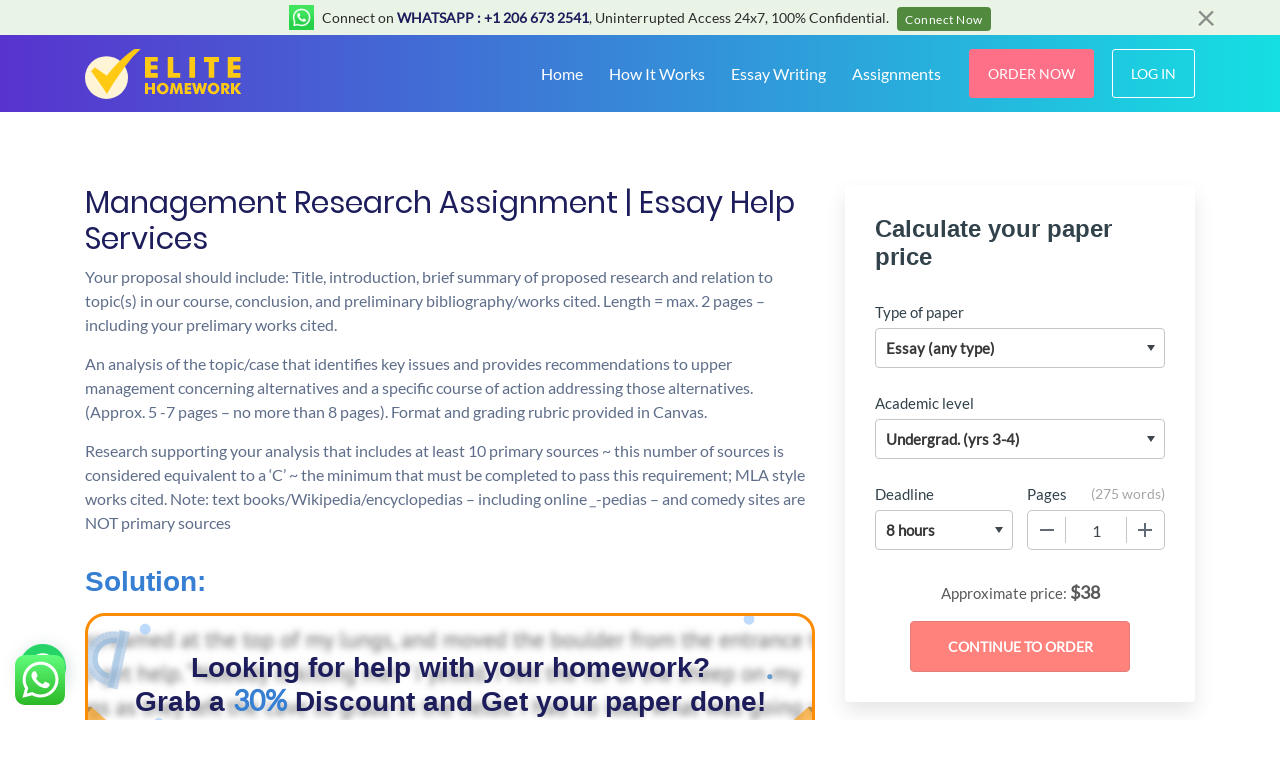

--- FILE ---
content_type: text/html; charset=UTF-8
request_url: https://www.elitehomework.com/76766/management-research-assignment-essay-help-services/
body_size: 11813
content:
<!DOCTYPE html><html lang="en-US" prefix="og: https://ogp.me/ns#"><head><meta charset="UTF-8"><meta name="viewport" content="width=device-width, initial-scale=1"><link rel="profile" href="http://gmpg.org/xfn/11"><link rel="alternate" type="application/rss+xml" title="Elite Homework RSS Feed" href="https://www.elitehomework.com/feed/" /><link rel="alternate" type="application/atom+xml" title="Elite Homework Atom Feed" href="https://www.elitehomework.com/feed/atom/" /><link rel="pingback" href="https://www.elitehomework.com/xmlrpc.php" /><title>[Solved] Management Research Assignment | Essay Help Services - Elite Homework</title><meta name="description" content="Your proposal should include: Title, introduction, brief summary of proposed research and relation to topic(s) in our course, conclusion, and preliminary"/><meta name="robots" content="follow, index, max-snippet:-1, max-video-preview:-1, max-image-preview:large"/><link rel="canonical" href="https://www.elitehomework.com/76766/management-research-assignment-essay-help-services/" /><meta property="og:locale" content="en_US" /><meta property="og:type" content="article" /><meta property="og:title" content="[Solved] Management Research Assignment | Essay Help Services - Elite Homework" /><meta property="og:description" content="Your proposal should include: Title, introduction, brief summary of proposed research and relation to topic(s) in our course, conclusion, and preliminary" /><meta property="og:url" content="https://www.elitehomework.com/76766/management-research-assignment-essay-help-services/" /><meta property="og:site_name" content="Elite Homework" /><meta property="article:author" content="admin" /><meta property="article:section" content="Homework Help" /><meta property="article:published_time" content="2020-06-14T08:34:29+00:00" /><meta name="twitter:card" content="summary_large_image" /><meta name="twitter:title" content="[Solved] Management Research Assignment | Essay Help Services - Elite Homework" /><meta name="twitter:description" content="Your proposal should include: Title, introduction, brief summary of proposed research and relation to topic(s) in our course, conclusion, and preliminary" /><meta name="twitter:label1" content="Written by" /><meta name="twitter:data1" content="admin" /><meta name="twitter:label2" content="Time to read" /><meta name="twitter:data2" content="Less than a minute" /> <script type="application/ld+json" class="rank-math-schema">{"@context":"https://schema.org","@graph":[{"@type":["Person","Organization"],"@id":"https://www.elitehomework.com/#person","name":"Elite Homework"},{"@type":"WebSite","@id":"https://www.elitehomework.com/#website","url":"https://www.elitehomework.com","name":"Elite Homework","publisher":{"@id":"https://www.elitehomework.com/#person"},"inLanguage":"en-US"},{"@type":"WebPage","@id":"https://www.elitehomework.com/76766/management-research-assignment-essay-help-services/#webpage","url":"https://www.elitehomework.com/76766/management-research-assignment-essay-help-services/","name":"[Solved] Management Research Assignment | Essay Help Services - Elite Homework","datePublished":"2020-06-14T08:34:29+00:00","dateModified":"2020-06-14T08:34:29+00:00","isPartOf":{"@id":"https://www.elitehomework.com/#website"},"inLanguage":"en-US"},{"@type":"Person","@id":"https://www.elitehomework.com/author/admin/","name":"admin","url":"https://www.elitehomework.com/author/admin/","image":{"@type":"ImageObject","@id":"https://www.elitehomework.com/wp-content/litespeed/avatar/b09190e243626f160fd25acf1d273bb6.jpg?ver=1767895588","url":"https://www.elitehomework.com/wp-content/litespeed/avatar/b09190e243626f160fd25acf1d273bb6.jpg?ver=1767895588","caption":"admin","inLanguage":"en-US"},"sameAs":["admin"]},{"@type":"BlogPosting","headline":"[Solved] Management Research Assignment | Essay Help Services - Elite Homework","datePublished":"2020-06-14T08:34:29+00:00","dateModified":"2020-06-14T08:34:29+00:00","articleSection":"Homework Help","author":{"@id":"https://www.elitehomework.com/author/admin/","name":"admin"},"publisher":{"@id":"https://www.elitehomework.com/#person"},"description":"Your proposal should include: Title, introduction, brief summary of proposed research and relation to topic(s) in our course, conclusion, and preliminary","name":"[Solved] Management Research Assignment | Essay Help Services - Elite Homework","@id":"https://www.elitehomework.com/76766/management-research-assignment-essay-help-services/#richSnippet","isPartOf":{"@id":"https://www.elitehomework.com/76766/management-research-assignment-essay-help-services/#webpage"},"inLanguage":"en-US","mainEntityOfPage":{"@id":"https://www.elitehomework.com/76766/management-research-assignment-essay-help-services/#webpage"}}]}</script> <link rel="alternate" type="application/rss+xml" title="Elite Homework &raquo; Management Research Assignment | Essay Help Services Comments Feed" href="https://www.elitehomework.com/76766/management-research-assignment-essay-help-services/feed/" /><link data-optimized="2" rel="stylesheet" href="https://www.elitehomework.com/wp-content/litespeed/css/3f04356e7bdb3198895f9bedff2fa49b.css?ver=a7640" /> <script type="text/javascript" src="https://www.elitehomework.com/wp-includes/js/jquery/jquery.min.js?ver=3.7.1" id="jquery-core-js"></script> <link rel="https://api.w.org/" href="https://www.elitehomework.com/wp-json/" /><link rel="alternate" type="application/json" href="https://www.elitehomework.com/wp-json/wp/v2/posts/76766" /><link rel="EditURI" type="application/rsd+xml" title="RSD" href="https://www.elitehomework.com/xmlrpc.php?rsd" /><meta name="generator" content="WordPress 6.4.7" /><link rel='shortlink' href='https://www.elitehomework.com/?p=76766' /><link rel="alternate" type="application/json+oembed" href="https://www.elitehomework.com/wp-json/oembed/1.0/embed?url=https%3A%2F%2Fwww.elitehomework.com%2F76766%2Fmanagement-research-assignment-essay-help-services%2F" /><link rel="alternate" type="text/xml+oembed" href="https://www.elitehomework.com/wp-json/oembed/1.0/embed?url=https%3A%2F%2Fwww.elitehomework.com%2F76766%2Fmanagement-research-assignment-essay-help-services%2F&#038;format=xml" /><link rel="icon" href="https://www.elitehomework.com/wp-content/uploads/2022/03/favicon-150x150.png" sizes="32x32" /><link rel="icon" href="https://www.elitehomework.com/wp-content/uploads/2022/03/favicon.png" sizes="192x192" /><link rel="apple-touch-icon" href="https://www.elitehomework.com/wp-content/uploads/2022/03/favicon.png" /><meta name="msapplication-TileImage" content="https://www.elitehomework.com/wp-content/uploads/2022/03/favicon.png" />
 <script async src="https://www.googletagmanager.com/gtag/js?id=G-PB79VSKMXC"></script> <script>window.dataLayer = window.dataLayer || [];
  function gtag(){dataLayer.push(arguments);}
  gtag('js', new Date());

  gtag('config', 'G-PB79VSKMXC');</script>  <script async src="https://www.googletagmanager.com/gtag/js?id=AW-626974365"></script> <script>window.dataLayer = window.dataLayer || [];
  function gtag(){dataLayer.push(arguments);}
  gtag('js', new Date());

  gtag('config', 'AW-626974365');</script>  <script>function gtag_report_conversion(url) {
  var callback = function () {
    if (typeof(url) != 'undefined') {
      window.location = url;
    }
  };
  gtag('event', 'conversion', {
      'send_to': 'AW-626974365/Y5RtCIW9sPkCEJ29-6oC',
      'transaction_id': '',
      'event_callback': callback
  });
  return false;
}</script> <script type="application/ld+json">{
            "@context": "http://schema.org/",
            "@type": "product",
            "name": "Elite Homework",
            "image": "https://www.elitehomework.com/wp-content/uploads/2022/03/logo-elite.svg",
            "aggregateRating": {
                "@type": "AggregateRating",
                "ratingValue": "4.9",
                "ratingCount": "15400"
            }
        }</script> </head><body class="post-template-default single single-post postid-76766 single-format-standard"><div class="offer_strip_nwe alert"><div class="container">
<button type="button" class="close" data-dismiss="alert" aria-label="Close">
<span aria-hidden="true">×</span>
</button>
<a href="https://api.whatsapp.com/send?phone=12066732541&amp;text=Hi%2C" id="whatsapp_topstrip" class="offr_strp" target="_blank"><img data-lazyloaded="1" src="[data-uri]" data-src="https://www.elitehomework.com/wp-content/uploads/2022/09/WhatsApp-Homework-Help.png" width="25" height="25" class="mr-2" alt="whatsapp" /><noscript><img src="https://www.elitehomework.com/wp-content/uploads/2022/09/WhatsApp-Homework-Help.png" width="25" height="25" class="mr-2" alt="whatsapp" /></noscript><p><span>Connect on <strong>Whatsapp : +1 206 673 2541</strong>, Uninterrupted Access 24x7, 100% Confidential. <span class="crs_btn">Connect Now</span>
</span></p>
</a></div></div></div></div><div style="display: none;">
<a href="https://matapublik.co.id/">Mata Publik</a>
<a href="https://www.booksarepopculture.com/">slot gacor dana</a>
<a href="https://www.visitasguiadastui.com/contacto/">rejekibet</a>
<a href="https://www.satisfactory.life/contacto/">rejekibet</a>
<a href="https://www.excursionmarmaris.com/excursions-in-icmeler/">rejekibet</a>
<a href="https://www.shortcuts.es/demos/">rejekibet</a>
<a href="https://nishikasugai.kls.co.jp/">jayaslot</a>
<a href="https://tunaskaryajakarta.sch.id/">rejekibet</a>
<a href="https://www.mardec.com.my/contact-us-2/">jayaslot</a>
<a href="https://publicistpaper.com/contact/">jayaslot</a>
<a href="https://odin.rvbar.ru/restoran/">jayaslot</a>
<a href="https://www.morganfoodhall.com/showcase-layout-1/">jayaslot</a>
<a href="https://atharveducation.com/bds.php/">jayaslot</a>
<a href="https://www.iti.edu.pa/engine/">jayaslot</a>
<a href="https://www.zentrag.de/newsletter/">jayaslot</a>
<a href="https://bi-group.fr/contact-integrateur-it-valence/">vivo500</a>
<a href="http://www.eiar.gov.et/contact/">vivo500</a>
<a href="https://www.fondazionecarilucca.it/organi-della-fondazione/">vivo500</a>
<a href="https://houseofcamille.co.nz/product-category/brush-on-block/">vivo500</a>
<a href="https://laboutique.jormax.com/loja/millenium/">vivo500</a>
<a href="https://behzadiplastics.com/contactus/">vivo500</a>
<a href="https://pixielab.id/">vivo500</a>
<a href="https://tunaskaryajakarta.sch.id/slot-gacor/">vivo500</a>
<a href="https://odin.rvbar.ru/bar-90/">vivo500</a>
<a href="https://www.golfchannel.co.th/tv-schedule/">vivo500</a>
<a href="https://mersinbilgihaberi.com.tr/fore-kaziklar-cakiliyor/">vivo500</a>
<a href="https://www.veniceristorante.com/menu/">vivo500</a>
<a href="https://www.internacionaldvdspain.com/articles/decoracion/">vivo500</a>
<a href="https://atharveducation.com/mbbs.php">vivo500</a>
<a href="https://www.iimmkolkata.com/dmlm/">vivo500</a>
<a href="https://jtech.com.uy/shop-2/">vivo500</a>
<a href="https://autocaravanasgayo.com/servicios/">vivo500</a>
<a href="https://curlycuts.com.au/about/">vivo500</a>
<a href="https://archiglass.com.pl/en/about/">vivo500</a>
<a href="https://servicelaptopjogja.co.id/">vivo500</a>
<a href="https://worldwidebase.co.jp/tag/ãƒ›ãƒ†ãƒ«/">vivo500</a>
<a href="https://colsadav.org/profesores/">vivo500</a>
<a href="https://worldwidebase.co.jp/service/">vivo500</a>
<a href="https://allsportsandwellness.ca/contact-us/">vivo500</a>
<a href="https://canadylortz.com/san-francisco-office/">vivo500</a>
<a href="https://genuinepartner.com/en/mind/">vivo500</a>
<a href="https://event.genuinepartner.com/industries/">vivo500</a>
<a href="https://www.rmragman.authorsbreeze.com/contact-us/">vivo500</a>
<a href="https://www.guiadecamposdojordao.com.br/hoteis/">vivo500</a>
<a href="https://institutoebenezer.net/evento/united-states-independence-day/">vivo500</a>
<a href="https://navesa.com.br/contato/">vivo500</a>
<a href="https://rafaelnadal.es/noticias/">vivo500</a>
<a href="https://rafaelnadal.es/vivo500/">vivo500</a>
<a href="https://navesa.com.br/vivo500/">vivo500</a>
<a href="https://traversiercnb.ca/vivo500/">vivo500</a>
<a href="https://rafaelnadal.es/player/rafael-nadal/">vivo500</a>
<a href="https://almaalischools.edu.sa/academic-calendar/">jayaslot</a>
<a href="https://almaalischools.edu.sa/about/">ink789</a>
<a href="https://seocompany.us.com/portfolio/">jayaslot</a>
<a href="https://www.fv-wienerwald.at/">rejekibet</a>
<a href="https://www.morganfoodhall.com/project/iylas-southern-kitchen/">rejekibet</a>
<a href="https://worldwidebase.co.jp/blog/">rejekibet</a>
<a href="https://ferrori-int.com/pw/">rejekibet</a>
<a href="https://worldwidebase.co.jp/tag/å€¶çŸ¥å®‰/">rejekibet</a>
<a href="https://blog.silimed.com/es/">jayaslot</a>
<a href="https://charlottebeergarden.com/menu/">rejekibet</a>
<a href="https://www.veniceristorante.com/gallery/">rejekibet</a>
<a href="https://aula.lev.edu.ec/">rejekibet</a>
<a href="https://aumaroc.org/je-transmets/">jayaslot</a>
<a href="https://www.dumpsbox.com/contact/">rejekibet</a>
<a href="https://nalastudio.co.uk/contact/">jayaslot</a>
<a href="https://navesa.com.br/politica-de-privacidade/">rejekibet</a>
<a href="https://cbdconsulting.com/technology/tinkercad/">rejekibet</a>
<a href="https://vuk.gov.cz/knihovna/">rejekibet</a>
<a href="https://fineline.uk.com/modelmaking/">rejekibet</a>
<a href="https://www.saborlatino.jp/produto/costelinha-de-porco/">rejekibet</a>
<a href="https://thecolorrun.pt/pt/about/">rejekibet</a>
<a href="https://www.mtoncouple.com/quiz-communication-couple/">rejekibet</a>
<a href="https://atlpanama.com/contactenos/">rejekibet</a>
<a href="https://einkaufsgemeinschaft.agritec.at/aktionen/">rejekibet</a>
<a href="https://desarrollovisit.ciudaddecorrientes.gov.ar/pb/">rejekibet</a>
<a href="https://mundialrh.com.br/vagas-abertas/">rejekibet</a></div><nav id="navbar" class="navbar navbar-expand-lg navbar-dark bg-dark-nav"><div class="container">
<a class="navbar-brand" href="/">
<img data-lazyloaded="1" src="[data-uri]" data-src="https://www.elitehomework.com/wp-content/uploads/2022/03/logo-elite.svg" height="50" alt="Elite Homework Logo"><noscript><img src="https://www.elitehomework.com/wp-content/uploads/2022/03/logo-elite.svg" height="50" alt="Elite Homework Logo"></noscript>
</a><button class="navbar-toggler" type="button" data-toggle="collapse" data-target="#navbarNavDropdown" aria-controls="navbarNavDropdown" aria-expanded="false" aria-label="Toggle navigation">
<span class="navbar-toggler-span"></span>
<span class="navbar-toggler-span"></span>
<span class="navbar-toggler-span"></span>
</button><div class="desktop-nav"><ul class="navbar-nav"><li itemscope="itemscope" itemtype="https://www.schema.org/SiteNavigationElement" id="nav__item-106161" class="menu-item menu-item-type-custom menu-item-object-custom menu-item-home nav__item-106161 nav__item"><a title="Home" href="https://www.elitehomework.com" class="nav-link">Home</a></li><li itemscope="itemscope" itemtype="https://www.schema.org/SiteNavigationElement" id="nav__item-2346" class="menu-item menu-item-type-post_type menu-item-object-page nav__item-2346 nav__item"><a title="How It Works" href="https://www.elitehomework.com/how-it-works/" class="nav-link">How It Works</a></li><li itemscope="itemscope" itemtype="https://www.schema.org/SiteNavigationElement" id="nav__item-2347" class="menu-item menu-item-type-post_type menu-item-object-page nav__item-2347 nav__item"><a title="Essay Writing" href="https://www.elitehomework.com/essay-writing-2/" class="nav-link">Essay Writing</a></li><li itemscope="itemscope" itemtype="https://www.schema.org/SiteNavigationElement" id="nav__item-2348" class="menu-item menu-item-type-post_type menu-item-object-page nav__item-2348 nav__item"><a title="Assignments" href="https://www.elitehomework.com/assignment-help/" class="nav-link">Assignments</a></li><li class="nav-item nav-right-buttons">
<a href="/order" class="btn btn-default">Order Now</a>
<a href="/dashboard/authorization" class="btn btn-default login-button">Log In</a></li></ul></div></div><div class="mobile-nav collapse navbar-collapse" id="navbarNavDropdown">
<a href="/dashboard/authorization" class="btn btn-default white-blue-border-button mob-menu-button">Log In</a><ul class="navbar-nav"><li itemscope="itemscope" itemtype="https://www.schema.org/SiteNavigationElement" class="menu-item menu-item-type-custom menu-item-object-custom menu-item-home nav__item-106161 nav__item"><a title="Home" href="https://www.elitehomework.com" class="nav-link">Home</a></li><li itemscope="itemscope" itemtype="https://www.schema.org/SiteNavigationElement" class="menu-item menu-item-type-post_type menu-item-object-page nav__item-2346 nav__item"><a title="How It Works" href="https://www.elitehomework.com/how-it-works/" class="nav-link">How It Works</a></li><li itemscope="itemscope" itemtype="https://www.schema.org/SiteNavigationElement" class="menu-item menu-item-type-post_type menu-item-object-page nav__item-2347 nav__item"><a title="Essay Writing" href="https://www.elitehomework.com/essay-writing-2/" class="nav-link">Essay Writing</a></li><li itemscope="itemscope" itemtype="https://www.schema.org/SiteNavigationElement" class="menu-item menu-item-type-post_type menu-item-object-page nav__item-2348 nav__item"><a title="Assignments" href="https://www.elitehomework.com/assignment-help/" class="nav-link">Assignments</a></li></ul></div></nav><div class="container testimonials-page local-samples-page pt-5"><div class="local-blog-wrapper"><div class="row"><div class="col-lg-8 m-auto"><h1 class="local-samples-h1">Management Research Assignment | Essay Help Services</h1><div class="local-text normal-blue clearfix"><div class="wysiwyg"><div class="section section-post-header"><div class="section_wrapper clearfix"><div class="column one post-header"><div class="title_wrapper"></div></div><div class="column one single-photo-wrapper image"></div></div></div><div class="post-wrapper-content"><div class="section the_content has_content"><div class="section_wrapper"><div class="the_content_wrapper"><p>Your proposal should include: Title, introduction, brief summary of proposed research and relation to topic(s) in our course, conclusion, and preliminary bibliography/works cited. Length = max. 2 pages – including your prelimary works cited.</p><p>An analysis of the topic/case that identifies key issues and provides recommendations to upper management concerning alternatives and a specific course of action addressing those alternatives. (Approx. 5 -7 pages – no more than 8 pages). Format and grading rubric provided in Canvas.</p><p>Research supporting your analysis that includes at least 10 primary sources ~ this number of sources is considered equivalent to a ‘C’ ~ the minimum that must be completed to pass this requirement; MLA style works cited. Note: text books/Wikipedia/encyclopedias – including online <em>_</em>-pedias – and comedy sites are NOT primary sources</p></div></div></div></div><h2 style="font-family: Montserrat,-apple-system,BlinkMacSystemFont,Segoe UI,Arial,sans-serif;font-weight:600;color: #367fd3;">Solution:</h2><div class="post-block-centered"><h2 class="post-block-title">
Looking for help with your homework?<br />
Grab a <span class="post-block-blue">30%</span> Discount and Get your paper done!</h2><div class="blog-feautrs-items"><div class="blog-feuters-item">
<img data-lazyloaded="1" src="[data-uri]" decoding="async" data-src="https://www.elitehomework.com/wp-content/plugins/cta-widgets/icons/check-pro.svg" loading="lazy" alt="" class="ok-img" /><noscript><img decoding="async" src="https://www.elitehomework.com/wp-content/plugins/cta-widgets/icons/check-pro.svg" loading="lazy" alt="" class="ok-img" /></noscript><div class="text-15">30% OFF</div></div><div class="blog-feuters-item">
<img data-lazyloaded="1" src="[data-uri]" decoding="async" data-src="https://www.elitehomework.com/wp-content/plugins/cta-widgets/icons/check-pro.svg" loading="lazy" alt="" class="ok-img" /><noscript><img decoding="async" src="https://www.elitehomework.com/wp-content/plugins/cta-widgets/icons/check-pro.svg" loading="lazy" alt="" class="ok-img" /></noscript><div class="text-15">Turnitin Report</div></div><div class="blog-feuters-item">
<img data-lazyloaded="1" src="[data-uri]" decoding="async" data-src="https://www.elitehomework.com/wp-content/plugins/cta-widgets/icons/check-pro.svg" loading="lazy" alt="" class="ok-img" /><noscript><img decoding="async" src="https://www.elitehomework.com/wp-content/plugins/cta-widgets/icons/check-pro.svg" loading="lazy" alt="" class="ok-img" /></noscript><div class="text-15">Formatting</div></div><div class="blog-feuters-item">
<img data-lazyloaded="1" src="[data-uri]" decoding="async" data-src="https://www.elitehomework.com/wp-content/plugins/cta-widgets/icons/check-pro.svg" loading="lazy" alt="" class="ok-img" /><noscript><img decoding="async" src="https://www.elitehomework.com/wp-content/plugins/cta-widgets/icons/check-pro.svg" loading="lazy" alt="" class="ok-img" /></noscript><div class="text-15">Title Page</div></div><div class="blog-feuters-item">
<img data-lazyloaded="1" src="[data-uri]" decoding="async" data-src="https://www.elitehomework.com/wp-content/plugins/cta-widgets/icons/check-pro.svg" loading="lazy" alt="" class="ok-img" /><noscript><img decoding="async" src="https://www.elitehomework.com/wp-content/plugins/cta-widgets/icons/check-pro.svg" loading="lazy" alt="" class="ok-img" /></noscript><div class="text-15">Citation</div></div></div>
<a href="https://www.elitehomework.com/order" class="post-btn w-inline-block">Place an Order</a></div></p></div></div></div><div class="col-lg-4"><div id="scroll-top"><div class="calc-short" data-calc-short><form name="uvocalculator" class="Calc" method="get" action="/" data-calculator-form><div class="Calc__header">Calculate your paper price</div><div class="Calc__row">
<label class="Calc__label" for="paperTypeId">
<span class="Calc__label-item">Type of paper</span>
<span class="Calc__select">
<select name="paperTypeId" data-academic-level-select=""></select>
</span>
</label></div><div class="Calc__row">
<label class="Calc__label" for="academicLevelId">
<span class="Calc__label-item">Academic level</span>
<span class="Calc__select">
<select name="academicLevelId" data-academic-level-select-mobile=""></select>
</span>
</label></div><div class="Calc__group"><div class="Calc__cell">
<label class="Calc__label" for="deadlineId">
<span class="Calc__label-item">Deadline</span>
<span class="Calc__select">
<select name="deadlineId" arial-label="List of deadline" data-deadline-static=""></select>
</span>
</label></div><div class="Calc__cell" data-tariff-control><div class="Calc__label">
<span class="Calc__label-item">Pages <span class="Calc__label-item-words">(<span data-words-qty>550 words</span>)</span>
</span><div class="uvocalc--pages__buttons">
<button type="button" title="Decrease" data-minus-button="" class="sfrom-select-pages" id="-page"><span>−</span></button>
<input name="pages" value="2" data-pages-input="" type="text">
<button type="button" title="Increase" data-plus-button="" class="sfrom-select-pages" id="+page"><span>+</span></button></div></div></div></div><div class="Calc__row Calc__total">Approximate price: <span data-total-price>-</span></div><div class="Calc__row Calc__submit">
<input type="submit" class="sform-submit" value="Continue to order" id="continue-to-order" data-submit-button></div></form></div></div></div></div></div></div><footer itemscope="" itemtype="http://schema.org/WPFooter"><div class="container"><div class="bottom-footer"><div class="row"><div class="col-lg-3 bottom-footer-left">
<img data-lazyloaded="1" src="[data-uri]" class="footer-img" data-src="https://www.elitehomework.com/wp-content/uploads/2022/03/logo-elite.svg" height="80" alt=""><noscript><img class="footer-img" src="https://www.elitehomework.com/wp-content/uploads/2022/03/logo-elite.svg" height="80" alt=""></noscript></div><div class="col-lg-2"><p class="bottom-footer-headers">Main Links</p><ul class="menu"><li itemscope="itemscope" itemtype="https://www.schema.org/SiteNavigationElement" id="nav__item-106163" class="menu-item menu-item-type-custom menu-item-object-custom menu-item-home nav__item-106163 nav__item"><a title="Home" href="https://www.elitehomework.com">Home</a></li><li itemscope="itemscope" itemtype="https://www.schema.org/SiteNavigationElement" id="nav__item-106164" class="menu-item menu-item-type-post_type menu-item-object-page nav__item-106164 nav__item"><a title="Samples" href="https://www.elitehomework.com/samples/">Samples</a></li><li itemscope="itemscope" itemtype="https://www.schema.org/SiteNavigationElement" id="nav__item-106165" class="menu-item menu-item-type-post_type menu-item-object-page nav__item-106165 nav__item"><a title="Blog" href="https://www.elitehomework.com/blog/">Blog</a></li></ul></div><div class="col-lg-2"><p class="bottom-footer-headers">Resources</p><ul class="menu"><li itemscope="itemscope" itemtype="https://www.schema.org/SiteNavigationElement" id="nav__item-106166" class="menu-item menu-item-type-post_type menu-item-object-page nav__item-106166 nav__item"><a title="Free Plagiarism Checker" href="https://www.elitehomework.com/check-paper-for-plagiarism/">Free Plagiarism Checker</a></li><li itemscope="itemscope" itemtype="https://www.schema.org/SiteNavigationElement" id="nav__item-106171" class="menu-item menu-item-type-post_type menu-item-object-page nav__item-106171 nav__item"><a title="Citation Generator" href="https://www.elitehomework.com/bibliography-generator/">Citation Generator</a></li><li itemscope="itemscope" itemtype="https://www.schema.org/SiteNavigationElement" id="nav__item-106170" class="menu-item menu-item-type-post_type menu-item-object-page nav__item-106170 nav__item"><a title="GPA calculator" href="https://www.elitehomework.com/free-college-gpa-calculator/">GPA calculator</a></li><li itemscope="itemscope" itemtype="https://www.schema.org/SiteNavigationElement" id="nav__item-106167" class="menu-item menu-item-type-post_type menu-item-object-page nav__item-106167 nav__item"><a title="Thesis statement generator" href="https://www.elitehomework.com/thesis-statement-generator/">Thesis statement generator</a></li><li itemscope="itemscope" itemtype="https://www.schema.org/SiteNavigationElement" id="nav__item-106168" class="menu-item menu-item-type-post_type menu-item-object-page nav__item-106168 nav__item"><a title="Words to pages converter" href="https://www.elitehomework.com/words-to-pages-converter/">Words to pages converter</a></li><li itemscope="itemscope" itemtype="https://www.schema.org/SiteNavigationElement" id="nav__item-106169" class="menu-item menu-item-type-post_type menu-item-object-page nav__item-106169 nav__item"><a title="Words to Minutes Converter" href="https://www.elitehomework.com/words-to-minutes-converter/">Words to Minutes Converter</a></li></ul></div><div class="col-lg-2"><p class="bottom-footer-headers">Terms</p><ul class="menu"><li itemscope="itemscope" itemtype="https://www.schema.org/SiteNavigationElement" id="nav__item-106172" class="menu-item menu-item-type-post_type menu-item-object-page menu-item-privacy-policy nav__item-106172 nav__item"><a title="Privacy Policy" href="https://www.elitehomework.com/privacy-policy/">Privacy Policy</a></li></ul></div><div class="col-lg-3"><p class="bottom-footer-headers">Contact us</p>
<a class="footer-tel" href="tel:+1 (206) 673 2541">+1 (206) 673 2541</a>
<a class="footer-email" href="mailto:support@elitehomework.com">support@elitehomework.com</a><p class="bottom-footer-headers">Payment methods</p>
<img data-lazyloaded="1" src="[data-uri]" data-src="https://www.elitehomework.com/wp-content/themes/morningstar/images/cards2.png" alt=""><noscript><img src="https://www.elitehomework.com/wp-content/themes/morningstar/images/cards2.png" alt=""></noscript></div></div></div>
<a href="#navbar" class="to-top-button mob-none"></a></div></footer><div class="ht-ctc ht-ctc-chat ctc-analytics ctc_wp_desktop style-2  " id="ht-ctc-chat"
style="display: none;  position: fixed; bottom: 15px; left: 15px;"   ><div class="ht_ctc_style ht_ctc_chat_style"><div  style="display: flex; justify-content: center; align-items: center;  " class="ctc-analytics ctc_s_2"><p class="ctc-analytics ctc_cta ctc_cta_stick ht-ctc-cta  ht-ctc-cta-hover " style="padding: 0px 16px; line-height: 1.6; font-size: 15px; background-color: #25D366; color: #ffffff; border-radius:10px; margin:0 10px;  display: none; order: 1; ">WhatsApp us</p>
<svg style="pointer-events:none; display:block; height:50px; width:50px;" width="50px" height="50px" viewBox="0 0 1024 1024">
<defs>
<path id="htwasqicona-chat" d="M1023.941 765.153c0 5.606-.171 17.766-.508 27.159-.824 22.982-2.646 52.639-5.401 66.151-4.141 20.306-10.392 39.472-18.542 55.425-9.643 18.871-21.943 35.775-36.559 50.364-14.584 14.56-31.472 26.812-50.315 36.416-16.036 8.172-35.322 14.426-55.744 18.549-13.378 2.701-42.812 4.488-65.648 5.3-9.402.336-21.564.505-27.15.505l-504.226-.081c-5.607 0-17.765-.172-27.158-.509-22.983-.824-52.639-2.646-66.152-5.4-20.306-4.142-39.473-10.392-55.425-18.542-18.872-9.644-35.775-21.944-50.364-36.56-14.56-14.584-26.812-31.471-36.415-50.314-8.174-16.037-14.428-35.323-18.551-55.744-2.7-13.378-4.487-42.812-5.3-65.649-.334-9.401-.503-21.563-.503-27.148l.08-504.228c0-5.607.171-17.766.508-27.159.825-22.983 2.646-52.639 5.401-66.151 4.141-20.306 10.391-39.473 18.542-55.426C34.154 93.24 46.455 76.336 61.07 61.747c14.584-14.559 31.472-26.812 50.315-36.416 16.037-8.172 35.324-14.426 55.745-18.549 13.377-2.701 42.812-4.488 65.648-5.3 9.402-.335 21.565-.504 27.149-.504l504.227.081c5.608 0 17.766.171 27.159.508 22.983.825 52.638 2.646 66.152 5.401 20.305 4.141 39.472 10.391 55.425 18.542 18.871 9.643 35.774 21.944 50.363 36.559 14.559 14.584 26.812 31.471 36.415 50.315 8.174 16.037 14.428 35.323 18.551 55.744 2.7 13.378 4.486 42.812 5.3 65.649.335 9.402.504 21.564.504 27.15l-.082 504.226z"/>
</defs>
<linearGradient id="htwasqiconb-chat" gradientUnits="userSpaceOnUse" x1="512.001" y1=".978" x2="512.001" y2="1025.023">
<stop offset="0" stop-color="#61fd7d"/>
<stop offset="1" stop-color="#2bb826"/>
</linearGradient>
<use xlink:href="#htwasqicona-chat" overflow="visible" style="fill: url(#htwasqiconb-chat)" fill="url(#htwasqiconb-chat)"/>
<g>
<path style="fill: #FFFFFF;" fill="#FFF" d="M783.302 243.246c-69.329-69.387-161.529-107.619-259.763-107.658-202.402 0-367.133 164.668-367.214 367.072-.026 64.699 16.883 127.854 49.017 183.522l-52.096 190.229 194.665-51.047c53.636 29.244 114.022 44.656 175.482 44.682h.151c202.382 0 367.128-164.688 367.21-367.094.039-98.087-38.121-190.319-107.452-259.706zM523.544 808.047h-.125c-54.767-.021-108.483-14.729-155.344-42.529l-11.146-6.612-115.517 30.293 30.834-112.592-7.259-11.544c-30.552-48.579-46.688-104.729-46.664-162.379.066-168.229 136.985-305.096 305.339-305.096 81.521.031 158.154 31.811 215.779 89.482s89.342 134.332 89.312 215.859c-.066 168.243-136.984 305.118-305.209 305.118zm167.415-228.515c-9.177-4.591-54.286-26.782-62.697-29.843-8.41-3.062-14.526-4.592-20.645 4.592-6.115 9.182-23.699 29.843-29.053 35.964-5.352 6.122-10.704 6.888-19.879 2.296-9.176-4.591-38.74-14.277-73.786-45.526-27.275-24.319-45.691-54.359-51.043-63.543-5.352-9.183-.569-14.146 4.024-18.72 4.127-4.109 9.175-10.713 13.763-16.069 4.587-5.355 6.117-9.183 9.175-15.304 3.059-6.122 1.529-11.479-.765-16.07-2.293-4.591-20.644-49.739-28.29-68.104-7.447-17.886-15.013-15.466-20.645-15.747-5.346-.266-11.469-.322-17.585-.322s-16.057 2.295-24.467 11.478-32.113 31.374-32.113 76.521c0 45.147 32.877 88.764 37.465 94.885 4.588 6.122 64.699 98.771 156.741 138.502 21.892 9.45 38.982 15.094 52.308 19.322 21.98 6.979 41.982 5.995 57.793 3.634 17.628-2.633 54.284-22.189 61.932-43.615 7.646-21.427 7.646-39.791 5.352-43.617-2.294-3.826-8.41-6.122-17.585-10.714z"/>
</g>
</svg></div></div></div>
<span class="ht_ctc_chat_data"
data-no_number=""
data-settings="{&quot;number&quot;:&quot;12066732541&quot;,&quot;pre_filled&quot;:&quot;&quot;,&quot;dis_m&quot;:&quot;show&quot;,&quot;dis_d&quot;:&quot;show&quot;,&quot;css&quot;:&quot;display: none; cursor: pointer; z-index: 99999999;&quot;,&quot;pos_d&quot;:&quot;position: fixed; bottom: 15px; left: 15px;&quot;,&quot;pos_m&quot;:&quot;position: fixed; bottom: 15px; left: 15px;&quot;,&quot;schedule&quot;:&quot;no&quot;,&quot;se&quot;:150,&quot;ani&quot;:&quot;no-animations&quot;,&quot;url_target_d&quot;:&quot;_blank&quot;,&quot;ga&quot;:&quot;yes&quot;,&quot;fb&quot;:&quot;yes&quot;,&quot;g_an_event_name&quot;:&quot;click to chat&quot;,&quot;pixel_event_name&quot;:&quot;Click to Chat by HoliThemes&quot;}"
></span><div class="joinchat joinchat--left joinchat--btn" data-settings='{"telephone":"2066732541","mobile_only":false,"button_delay":3,"whatsapp_web":false,"qr":false,"message_views":2,"message_delay":10,"message_badge":false,"message_send":"","message_hash":""}'><div class="joinchat__button"><div class="joinchat__button__open"></div></div></div> <script type="text/javascript" src="https://www.elitehomework.com/wp-content/plugins/litespeed-cache/assets/js/instant_click.min.js?ver=7.7" id="litespeed-cache-js" defer="defer" data-wp-strategy="defer"></script> <script data-no-optimize="1">window.lazyLoadOptions=Object.assign({},{threshold:300},window.lazyLoadOptions||{});!function(t,e){"object"==typeof exports&&"undefined"!=typeof module?module.exports=e():"function"==typeof define&&define.amd?define(e):(t="undefined"!=typeof globalThis?globalThis:t||self).LazyLoad=e()}(this,function(){"use strict";function e(){return(e=Object.assign||function(t){for(var e=1;e<arguments.length;e++){var n,a=arguments[e];for(n in a)Object.prototype.hasOwnProperty.call(a,n)&&(t[n]=a[n])}return t}).apply(this,arguments)}function o(t){return e({},at,t)}function l(t,e){return t.getAttribute(gt+e)}function c(t){return l(t,vt)}function s(t,e){return function(t,e,n){e=gt+e;null!==n?t.setAttribute(e,n):t.removeAttribute(e)}(t,vt,e)}function i(t){return s(t,null),0}function r(t){return null===c(t)}function u(t){return c(t)===_t}function d(t,e,n,a){t&&(void 0===a?void 0===n?t(e):t(e,n):t(e,n,a))}function f(t,e){et?t.classList.add(e):t.className+=(t.className?" ":"")+e}function _(t,e){et?t.classList.remove(e):t.className=t.className.replace(new RegExp("(^|\\s+)"+e+"(\\s+|$)")," ").replace(/^\s+/,"").replace(/\s+$/,"")}function g(t){return t.llTempImage}function v(t,e){!e||(e=e._observer)&&e.unobserve(t)}function b(t,e){t&&(t.loadingCount+=e)}function p(t,e){t&&(t.toLoadCount=e)}function n(t){for(var e,n=[],a=0;e=t.children[a];a+=1)"SOURCE"===e.tagName&&n.push(e);return n}function h(t,e){(t=t.parentNode)&&"PICTURE"===t.tagName&&n(t).forEach(e)}function a(t,e){n(t).forEach(e)}function m(t){return!!t[lt]}function E(t){return t[lt]}function I(t){return delete t[lt]}function y(e,t){var n;m(e)||(n={},t.forEach(function(t){n[t]=e.getAttribute(t)}),e[lt]=n)}function L(a,t){var o;m(a)&&(o=E(a),t.forEach(function(t){var e,n;e=a,(t=o[n=t])?e.setAttribute(n,t):e.removeAttribute(n)}))}function k(t,e,n){f(t,e.class_loading),s(t,st),n&&(b(n,1),d(e.callback_loading,t,n))}function A(t,e,n){n&&t.setAttribute(e,n)}function O(t,e){A(t,rt,l(t,e.data_sizes)),A(t,it,l(t,e.data_srcset)),A(t,ot,l(t,e.data_src))}function w(t,e,n){var a=l(t,e.data_bg_multi),o=l(t,e.data_bg_multi_hidpi);(a=nt&&o?o:a)&&(t.style.backgroundImage=a,n=n,f(t=t,(e=e).class_applied),s(t,dt),n&&(e.unobserve_completed&&v(t,e),d(e.callback_applied,t,n)))}function x(t,e){!e||0<e.loadingCount||0<e.toLoadCount||d(t.callback_finish,e)}function M(t,e,n){t.addEventListener(e,n),t.llEvLisnrs[e]=n}function N(t){return!!t.llEvLisnrs}function z(t){if(N(t)){var e,n,a=t.llEvLisnrs;for(e in a){var o=a[e];n=e,o=o,t.removeEventListener(n,o)}delete t.llEvLisnrs}}function C(t,e,n){var a;delete t.llTempImage,b(n,-1),(a=n)&&--a.toLoadCount,_(t,e.class_loading),e.unobserve_completed&&v(t,n)}function R(i,r,c){var l=g(i)||i;N(l)||function(t,e,n){N(t)||(t.llEvLisnrs={});var a="VIDEO"===t.tagName?"loadeddata":"load";M(t,a,e),M(t,"error",n)}(l,function(t){var e,n,a,o;n=r,a=c,o=u(e=i),C(e,n,a),f(e,n.class_loaded),s(e,ut),d(n.callback_loaded,e,a),o||x(n,a),z(l)},function(t){var e,n,a,o;n=r,a=c,o=u(e=i),C(e,n,a),f(e,n.class_error),s(e,ft),d(n.callback_error,e,a),o||x(n,a),z(l)})}function T(t,e,n){var a,o,i,r,c;t.llTempImage=document.createElement("IMG"),R(t,e,n),m(c=t)||(c[lt]={backgroundImage:c.style.backgroundImage}),i=n,r=l(a=t,(o=e).data_bg),c=l(a,o.data_bg_hidpi),(r=nt&&c?c:r)&&(a.style.backgroundImage='url("'.concat(r,'")'),g(a).setAttribute(ot,r),k(a,o,i)),w(t,e,n)}function G(t,e,n){var a;R(t,e,n),a=e,e=n,(t=Et[(n=t).tagName])&&(t(n,a),k(n,a,e))}function D(t,e,n){var a;a=t,(-1<It.indexOf(a.tagName)?G:T)(t,e,n)}function S(t,e,n){var a;t.setAttribute("loading","lazy"),R(t,e,n),a=e,(e=Et[(n=t).tagName])&&e(n,a),s(t,_t)}function V(t){t.removeAttribute(ot),t.removeAttribute(it),t.removeAttribute(rt)}function j(t){h(t,function(t){L(t,mt)}),L(t,mt)}function F(t){var e;(e=yt[t.tagName])?e(t):m(e=t)&&(t=E(e),e.style.backgroundImage=t.backgroundImage)}function P(t,e){var n;F(t),n=e,r(e=t)||u(e)||(_(e,n.class_entered),_(e,n.class_exited),_(e,n.class_applied),_(e,n.class_loading),_(e,n.class_loaded),_(e,n.class_error)),i(t),I(t)}function U(t,e,n,a){var o;n.cancel_on_exit&&(c(t)!==st||"IMG"===t.tagName&&(z(t),h(o=t,function(t){V(t)}),V(o),j(t),_(t,n.class_loading),b(a,-1),i(t),d(n.callback_cancel,t,e,a)))}function $(t,e,n,a){var o,i,r=(i=t,0<=bt.indexOf(c(i)));s(t,"entered"),f(t,n.class_entered),_(t,n.class_exited),o=t,i=a,n.unobserve_entered&&v(o,i),d(n.callback_enter,t,e,a),r||D(t,n,a)}function q(t){return t.use_native&&"loading"in HTMLImageElement.prototype}function H(t,o,i){t.forEach(function(t){return(a=t).isIntersecting||0<a.intersectionRatio?$(t.target,t,o,i):(e=t.target,n=t,a=o,t=i,void(r(e)||(f(e,a.class_exited),U(e,n,a,t),d(a.callback_exit,e,n,t))));var e,n,a})}function B(e,n){var t;tt&&!q(e)&&(n._observer=new IntersectionObserver(function(t){H(t,e,n)},{root:(t=e).container===document?null:t.container,rootMargin:t.thresholds||t.threshold+"px"}))}function J(t){return Array.prototype.slice.call(t)}function K(t){return t.container.querySelectorAll(t.elements_selector)}function Q(t){return c(t)===ft}function W(t,e){return e=t||K(e),J(e).filter(r)}function X(e,t){var n;(n=K(e),J(n).filter(Q)).forEach(function(t){_(t,e.class_error),i(t)}),t.update()}function t(t,e){var n,a,t=o(t);this._settings=t,this.loadingCount=0,B(t,this),n=t,a=this,Y&&window.addEventListener("online",function(){X(n,a)}),this.update(e)}var Y="undefined"!=typeof window,Z=Y&&!("onscroll"in window)||"undefined"!=typeof navigator&&/(gle|ing|ro)bot|crawl|spider/i.test(navigator.userAgent),tt=Y&&"IntersectionObserver"in window,et=Y&&"classList"in document.createElement("p"),nt=Y&&1<window.devicePixelRatio,at={elements_selector:".lazy",container:Z||Y?document:null,threshold:300,thresholds:null,data_src:"src",data_srcset:"srcset",data_sizes:"sizes",data_bg:"bg",data_bg_hidpi:"bg-hidpi",data_bg_multi:"bg-multi",data_bg_multi_hidpi:"bg-multi-hidpi",data_poster:"poster",class_applied:"applied",class_loading:"litespeed-loading",class_loaded:"litespeed-loaded",class_error:"error",class_entered:"entered",class_exited:"exited",unobserve_completed:!0,unobserve_entered:!1,cancel_on_exit:!0,callback_enter:null,callback_exit:null,callback_applied:null,callback_loading:null,callback_loaded:null,callback_error:null,callback_finish:null,callback_cancel:null,use_native:!1},ot="src",it="srcset",rt="sizes",ct="poster",lt="llOriginalAttrs",st="loading",ut="loaded",dt="applied",ft="error",_t="native",gt="data-",vt="ll-status",bt=[st,ut,dt,ft],pt=[ot],ht=[ot,ct],mt=[ot,it,rt],Et={IMG:function(t,e){h(t,function(t){y(t,mt),O(t,e)}),y(t,mt),O(t,e)},IFRAME:function(t,e){y(t,pt),A(t,ot,l(t,e.data_src))},VIDEO:function(t,e){a(t,function(t){y(t,pt),A(t,ot,l(t,e.data_src))}),y(t,ht),A(t,ct,l(t,e.data_poster)),A(t,ot,l(t,e.data_src)),t.load()}},It=["IMG","IFRAME","VIDEO"],yt={IMG:j,IFRAME:function(t){L(t,pt)},VIDEO:function(t){a(t,function(t){L(t,pt)}),L(t,ht),t.load()}},Lt=["IMG","IFRAME","VIDEO"];return t.prototype={update:function(t){var e,n,a,o=this._settings,i=W(t,o);{if(p(this,i.length),!Z&&tt)return q(o)?(e=o,n=this,i.forEach(function(t){-1!==Lt.indexOf(t.tagName)&&S(t,e,n)}),void p(n,0)):(t=this._observer,o=i,t.disconnect(),a=t,void o.forEach(function(t){a.observe(t)}));this.loadAll(i)}},destroy:function(){this._observer&&this._observer.disconnect(),K(this._settings).forEach(function(t){I(t)}),delete this._observer,delete this._settings,delete this.loadingCount,delete this.toLoadCount},loadAll:function(t){var e=this,n=this._settings;W(t,n).forEach(function(t){v(t,e),D(t,n,e)})},restoreAll:function(){var e=this._settings;K(e).forEach(function(t){P(t,e)})}},t.load=function(t,e){e=o(e);D(t,e)},t.resetStatus=function(t){i(t)},t}),function(t,e){"use strict";function n(){e.body.classList.add("litespeed_lazyloaded")}function a(){console.log("[LiteSpeed] Start Lazy Load"),o=new LazyLoad(Object.assign({},t.lazyLoadOptions||{},{elements_selector:"[data-lazyloaded]",callback_finish:n})),i=function(){o.update()},t.MutationObserver&&new MutationObserver(i).observe(e.documentElement,{childList:!0,subtree:!0,attributes:!0})}var o,i;t.addEventListener?t.addEventListener("load",a,!1):t.attachEvent("onload",a)}(window,document);</script><script data-optimized="1" src="https://www.elitehomework.com/wp-content/litespeed/js/ddca6837da074633cbba1ab0a3df5931.js?ver=a7640"></script></body></html>
<!-- Page optimized by LiteSpeed Cache @2026-01-14 14:41:58 -->

<!-- Page cached by LiteSpeed Cache 7.7 on 2026-01-14 14:41:58 -->

--- FILE ---
content_type: text/css
request_url: https://www.elitehomework.com/wp-content/litespeed/css/3f04356e7bdb3198895f9bedff2fa49b.css?ver=a7640
body_size: 70855
content:
.ht_ctc_chat_greetings_box :not(ul):not(ol){padding:0;margin:0;box-sizing:border-box}.ht_ctc_chat_greetings_box ul,.ht_ctc_chat_greetings_box ol{margin-top:0;margin-bottom:0}.ctc_g_content,.ctc_g_sentbutton,.ctc_g_bottom{margin-top:-.9px!important}.ctc_g_content{max-height:calc(80vh - 140px);overflow-y:auto}@media only screen and (max-width:420px){.ctc_side_positions .ctc_m_p_left{right:unset!important;left:0!important}.ctc_side_positions .ctc_m_p_right{left:unset!important;right:0!important}.ctc_side_positions .ctc_m_p_left .ctc_greetings_close_btn{float:left!important}.ctc_side_positions .ctc_m_p_right .ctc_greetings_close_btn{float:right!important}.ctc_side_positions .ctc_m_cta_order_0{order:0!important}.ctc_side_positions .ctc_m_cta_order_1{order:1!important}.ht_ctc_greetings.ctc_m_full_width{position:fixed!important;bottom:0!important;right:0!important}.ht_ctc_greetings.ctc_m_full_width .ht_ctc_chat_greetings_box{position:unset!important;margin:7px!important;min-width:80vw!important;width:calc(100vw - 14px)!important}.ctc_m_full_width .ctc_g_message_box_width{max-width:85%!important}.ht_ctc_animation:has(.ht_ctc_greetings){animation-fill-mode:none!important}}@media only screen and (min-width:900px){.ctc_g_content::-webkit-scrollbar{width:2.8px}.ctc_g_content::-webkit-scrollbar-thumb{background:#a5a5a5}}img.wp-smiley,img.emoji{display:inline!important;border:none!important;box-shadow:none!important;height:1em!important;width:1em!important;margin:0 0.07em!important;vertical-align:-0.1em!important;background:none!important;padding:0!important}.wp-block-archives{box-sizing:border-box}.wp-block-archives-dropdown label{display:block}.wp-block-avatar{line-height:0}.wp-block-avatar,.wp-block-avatar img{box-sizing:border-box}.wp-block-avatar.aligncenter{text-align:center}.wp-block-audio{box-sizing:border-box}.wp-block-audio figcaption{margin-bottom:1em;margin-top:.5em}.wp-block-audio audio{min-width:300px;width:100%}.wp-block-button__link{box-sizing:border-box;cursor:pointer;display:inline-block;text-align:center;word-break:break-word}.wp-block-button__link.aligncenter{text-align:center}.wp-block-button__link.alignright{text-align:right}:where(.wp-block-button__link){border-radius:9999px;box-shadow:none;padding:calc(.667em + 2px) calc(1.333em + 2px);text-decoration:none}.wp-block-button[style*=text-decoration] .wp-block-button__link{text-decoration:inherit}.wp-block-buttons>.wp-block-button.has-custom-width{max-width:none}.wp-block-buttons>.wp-block-button.has-custom-width .wp-block-button__link{width:100%}.wp-block-buttons>.wp-block-button.has-custom-font-size .wp-block-button__link{font-size:inherit}.wp-block-buttons>.wp-block-button.wp-block-button__width-25{width:calc(25% - var(--wp--style--block-gap, .5em)*.75)}.wp-block-buttons>.wp-block-button.wp-block-button__width-50{width:calc(50% - var(--wp--style--block-gap, .5em)*.5)}.wp-block-buttons>.wp-block-button.wp-block-button__width-75{width:calc(75% - var(--wp--style--block-gap, .5em)*.25)}.wp-block-buttons>.wp-block-button.wp-block-button__width-100{flex-basis:100%;width:100%}.wp-block-buttons.is-vertical>.wp-block-button.wp-block-button__width-25{width:25%}.wp-block-buttons.is-vertical>.wp-block-button.wp-block-button__width-50{width:50%}.wp-block-buttons.is-vertical>.wp-block-button.wp-block-button__width-75{width:75%}.wp-block-button.is-style-squared,.wp-block-button__link.wp-block-button.is-style-squared{border-radius:0}.wp-block-button.no-border-radius,.wp-block-button__link.no-border-radius{border-radius:0!important}.wp-block-button .wp-block-button__link.is-style-outline,.wp-block-button.is-style-outline>.wp-block-button__link{border:2px solid;padding:.667em 1.333em}.wp-block-button .wp-block-button__link.is-style-outline:not(.has-text-color),.wp-block-button.is-style-outline>.wp-block-button__link:not(.has-text-color){color:currentColor}.wp-block-button .wp-block-button__link.is-style-outline:not(.has-background),.wp-block-button.is-style-outline>.wp-block-button__link:not(.has-background){background-color:#fff0;background-image:none}.wp-block-button .wp-block-button__link:where(.has-border-color){border-width:initial}.wp-block-button .wp-block-button__link:where([style*=border-top-color]){border-top-width:medium}.wp-block-button .wp-block-button__link:where([style*=border-right-color]){border-right-width:medium}.wp-block-button .wp-block-button__link:where([style*=border-bottom-color]){border-bottom-width:medium}.wp-block-button .wp-block-button__link:where([style*=border-left-color]){border-left-width:medium}.wp-block-button .wp-block-button__link:where([style*=border-style]){border-width:initial}.wp-block-button .wp-block-button__link:where([style*=border-top-style]){border-top-width:medium}.wp-block-button .wp-block-button__link:where([style*=border-right-style]){border-right-width:medium}.wp-block-button .wp-block-button__link:where([style*=border-bottom-style]){border-bottom-width:medium}.wp-block-button .wp-block-button__link:where([style*=border-left-style]){border-left-width:medium}.wp-block-buttons.is-vertical{flex-direction:column}.wp-block-buttons.is-vertical>.wp-block-button:last-child{margin-bottom:0}.wp-block-buttons>.wp-block-button{display:inline-block;margin:0}.wp-block-buttons.is-content-justification-left{justify-content:flex-start}.wp-block-buttons.is-content-justification-left.is-vertical{align-items:flex-start}.wp-block-buttons.is-content-justification-center{justify-content:center}.wp-block-buttons.is-content-justification-center.is-vertical{align-items:center}.wp-block-buttons.is-content-justification-right{justify-content:flex-end}.wp-block-buttons.is-content-justification-right.is-vertical{align-items:flex-end}.wp-block-buttons.is-content-justification-space-between{justify-content:space-between}.wp-block-buttons.aligncenter{text-align:center}.wp-block-buttons:not(.is-content-justification-space-between,.is-content-justification-right,.is-content-justification-left,.is-content-justification-center) .wp-block-button.aligncenter{margin-left:auto;margin-right:auto;width:100%}.wp-block-buttons[style*=text-decoration] .wp-block-button,.wp-block-buttons[style*=text-decoration] .wp-block-button__link{text-decoration:inherit}.wp-block-buttons.has-custom-font-size .wp-block-button__link{font-size:inherit}.wp-block-button.aligncenter,.wp-block-calendar{text-align:center}.wp-block-calendar td,.wp-block-calendar th{border:1px solid;padding:.25em}.wp-block-calendar th{font-weight:400}.wp-block-calendar caption{background-color:inherit}.wp-block-calendar table{border-collapse:collapse;width:100%}.wp-block-calendar table:where(:not(.has-text-color)){color:#40464d}.wp-block-calendar table:where(:not(.has-text-color)) td,.wp-block-calendar table:where(:not(.has-text-color)) th{border-color:#ddd}.wp-block-calendar table.has-background th{background-color:inherit}.wp-block-calendar table.has-text-color th{color:inherit}:where(.wp-block-calendar table:not(.has-background) th){background:#ddd}.wp-block-categories{box-sizing:border-box}.wp-block-categories.alignleft{margin-right:2em}.wp-block-categories.alignright{margin-left:2em}.wp-block-categories.wp-block-categories-dropdown.aligncenter{text-align:center}.wp-block-code{box-sizing:border-box}.wp-block-code code{display:block;font-family:inherit;overflow-wrap:break-word;white-space:pre-wrap}.wp-block-columns{align-items:normal!important;box-sizing:border-box;display:flex;flex-wrap:wrap!important}@media (min-width:782px){.wp-block-columns{flex-wrap:nowrap!important}}.wp-block-columns.are-vertically-aligned-top{align-items:flex-start}.wp-block-columns.are-vertically-aligned-center{align-items:center}.wp-block-columns.are-vertically-aligned-bottom{align-items:flex-end}@media (max-width:781px){.wp-block-columns:not(.is-not-stacked-on-mobile)>.wp-block-column{flex-basis:100%!important}}@media (min-width:782px){.wp-block-columns:not(.is-not-stacked-on-mobile)>.wp-block-column{flex-basis:0%;flex-grow:1}.wp-block-columns:not(.is-not-stacked-on-mobile)>.wp-block-column[style*=flex-basis]{flex-grow:0}}.wp-block-columns.is-not-stacked-on-mobile{flex-wrap:nowrap!important}.wp-block-columns.is-not-stacked-on-mobile>.wp-block-column{flex-basis:0%;flex-grow:1}.wp-block-columns.is-not-stacked-on-mobile>.wp-block-column[style*=flex-basis]{flex-grow:0}:where(.wp-block-columns){margin-bottom:1.75em}:where(.wp-block-columns.has-background){padding:1.25em 2.375em}.wp-block-column{flex-grow:1;min-width:0;overflow-wrap:break-word;word-break:break-word}.wp-block-column.is-vertically-aligned-top{align-self:flex-start}.wp-block-column.is-vertically-aligned-center{align-self:center}.wp-block-column.is-vertically-aligned-bottom{align-self:flex-end}.wp-block-column.is-vertically-aligned-stretch{align-self:stretch}.wp-block-column.is-vertically-aligned-bottom,.wp-block-column.is-vertically-aligned-center,.wp-block-column.is-vertically-aligned-top{width:100%}.wp-block-post-comments{box-sizing:border-box}.wp-block-post-comments .alignleft{float:left}.wp-block-post-comments .alignright{float:right}.wp-block-post-comments .navigation:after{clear:both;content:"";display:table}.wp-block-post-comments .commentlist{clear:both;list-style:none;margin:0;padding:0}.wp-block-post-comments .commentlist .comment{min-height:2.25em;padding-left:3.25em}.wp-block-post-comments .commentlist .comment p{font-size:1em;line-height:1.8;margin:1em 0}.wp-block-post-comments .commentlist .children{list-style:none;margin:0;padding:0}.wp-block-post-comments .comment-author{line-height:1.5}.wp-block-post-comments .comment-author .avatar{border-radius:1.5em;display:block;float:left;height:2.5em;margin-right:.75em;margin-top:.5em;width:2.5em}.wp-block-post-comments .comment-author cite{font-style:normal}.wp-block-post-comments .comment-meta{font-size:.875em;line-height:1.5}.wp-block-post-comments .comment-meta b{font-weight:400}.wp-block-post-comments .comment-meta .comment-awaiting-moderation{display:block;margin-bottom:1em;margin-top:1em}.wp-block-post-comments .comment-body .commentmetadata{font-size:.875em}.wp-block-post-comments .comment-form-author label,.wp-block-post-comments .comment-form-comment label,.wp-block-post-comments .comment-form-email label,.wp-block-post-comments .comment-form-url label{display:block;margin-bottom:.25em}.wp-block-post-comments .comment-form input:not([type=submit]):not([type=checkbox]),.wp-block-post-comments .comment-form textarea{box-sizing:border-box;display:block;width:100%}.wp-block-post-comments .comment-form-cookies-consent{display:flex;gap:.25em}.wp-block-post-comments .comment-form-cookies-consent #wp-comment-cookies-consent{margin-top:.35em}.wp-block-post-comments .comment-reply-title{margin-bottom:0}.wp-block-post-comments .comment-reply-title :where(small){font-size:var(--wp--preset--font-size--medium,smaller);margin-left:.5em}.wp-block-post-comments .reply{font-size:.875em;margin-bottom:1.4em}.wp-block-post-comments input:not([type=submit]),.wp-block-post-comments textarea{border:1px solid #949494;font-family:inherit;font-size:1em}.wp-block-post-comments input:not([type=submit]):not([type=checkbox]),.wp-block-post-comments textarea{padding:calc(.667em + 2px)}:where(.wp-block-post-comments input[type=submit]){border:none}.wp-block-comments-pagination>.wp-block-comments-pagination-next,.wp-block-comments-pagination>.wp-block-comments-pagination-numbers,.wp-block-comments-pagination>.wp-block-comments-pagination-previous{margin-bottom:.5em;margin-right:.5em}.wp-block-comments-pagination>.wp-block-comments-pagination-next:last-child,.wp-block-comments-pagination>.wp-block-comments-pagination-numbers:last-child,.wp-block-comments-pagination>.wp-block-comments-pagination-previous:last-child{margin-right:0}.wp-block-comments-pagination .wp-block-comments-pagination-previous-arrow{display:inline-block;margin-right:1ch}.wp-block-comments-pagination .wp-block-comments-pagination-previous-arrow:not(.is-arrow-chevron){transform:scaleX(1)}.wp-block-comments-pagination .wp-block-comments-pagination-next-arrow{display:inline-block;margin-left:1ch}.wp-block-comments-pagination .wp-block-comments-pagination-next-arrow:not(.is-arrow-chevron){transform:scaleX(1)}.wp-block-comments-pagination.aligncenter{justify-content:center}.wp-block-comment-template{box-sizing:border-box;list-style:none;margin-bottom:0;max-width:100%;padding:0}.wp-block-comment-template li{clear:both}.wp-block-comment-template ol{list-style:none;margin-bottom:0;max-width:100%;padding-left:2rem}.wp-block-comment-template.alignleft{float:left}.wp-block-comment-template.aligncenter{margin-left:auto;margin-right:auto;width:-moz-fit-content;width:fit-content}.wp-block-comment-template.alignright{float:right}.wp-block-cover,.wp-block-cover-image{align-items:center;background-position:50%;box-sizing:border-box;display:flex;justify-content:center;min-height:430px;overflow:hidden;overflow:clip;padding:1em;position:relative}.wp-block-cover .has-background-dim:not([class*=-background-color]),.wp-block-cover-image .has-background-dim:not([class*=-background-color]),.wp-block-cover-image.has-background-dim:not([class*=-background-color]),.wp-block-cover.has-background-dim:not([class*=-background-color]){background-color:#000}.wp-block-cover .has-background-dim.has-background-gradient,.wp-block-cover-image .has-background-dim.has-background-gradient{background-color:#fff0}.wp-block-cover-image.has-background-dim:before,.wp-block-cover.has-background-dim:before{background-color:inherit;content:""}.wp-block-cover .wp-block-cover__background,.wp-block-cover .wp-block-cover__gradient-background,.wp-block-cover-image .wp-block-cover__background,.wp-block-cover-image .wp-block-cover__gradient-background,.wp-block-cover-image.has-background-dim:not(.has-background-gradient):before,.wp-block-cover.has-background-dim:not(.has-background-gradient):before{bottom:0;left:0;opacity:.5;position:absolute;right:0;top:0;z-index:1}.wp-block-cover-image.has-background-dim.has-background-dim-10 .wp-block-cover__background,.wp-block-cover-image.has-background-dim.has-background-dim-10 .wp-block-cover__gradient-background,.wp-block-cover-image.has-background-dim.has-background-dim-10:not(.has-background-gradient):before,.wp-block-cover.has-background-dim.has-background-dim-10 .wp-block-cover__background,.wp-block-cover.has-background-dim.has-background-dim-10 .wp-block-cover__gradient-background,.wp-block-cover.has-background-dim.has-background-dim-10:not(.has-background-gradient):before{opacity:.1}.wp-block-cover-image.has-background-dim.has-background-dim-20 .wp-block-cover__background,.wp-block-cover-image.has-background-dim.has-background-dim-20 .wp-block-cover__gradient-background,.wp-block-cover-image.has-background-dim.has-background-dim-20:not(.has-background-gradient):before,.wp-block-cover.has-background-dim.has-background-dim-20 .wp-block-cover__background,.wp-block-cover.has-background-dim.has-background-dim-20 .wp-block-cover__gradient-background,.wp-block-cover.has-background-dim.has-background-dim-20:not(.has-background-gradient):before{opacity:.2}.wp-block-cover-image.has-background-dim.has-background-dim-30 .wp-block-cover__background,.wp-block-cover-image.has-background-dim.has-background-dim-30 .wp-block-cover__gradient-background,.wp-block-cover-image.has-background-dim.has-background-dim-30:not(.has-background-gradient):before,.wp-block-cover.has-background-dim.has-background-dim-30 .wp-block-cover__background,.wp-block-cover.has-background-dim.has-background-dim-30 .wp-block-cover__gradient-background,.wp-block-cover.has-background-dim.has-background-dim-30:not(.has-background-gradient):before{opacity:.3}.wp-block-cover-image.has-background-dim.has-background-dim-40 .wp-block-cover__background,.wp-block-cover-image.has-background-dim.has-background-dim-40 .wp-block-cover__gradient-background,.wp-block-cover-image.has-background-dim.has-background-dim-40:not(.has-background-gradient):before,.wp-block-cover.has-background-dim.has-background-dim-40 .wp-block-cover__background,.wp-block-cover.has-background-dim.has-background-dim-40 .wp-block-cover__gradient-background,.wp-block-cover.has-background-dim.has-background-dim-40:not(.has-background-gradient):before{opacity:.4}.wp-block-cover-image.has-background-dim.has-background-dim-50 .wp-block-cover__background,.wp-block-cover-image.has-background-dim.has-background-dim-50 .wp-block-cover__gradient-background,.wp-block-cover-image.has-background-dim.has-background-dim-50:not(.has-background-gradient):before,.wp-block-cover.has-background-dim.has-background-dim-50 .wp-block-cover__background,.wp-block-cover.has-background-dim.has-background-dim-50 .wp-block-cover__gradient-background,.wp-block-cover.has-background-dim.has-background-dim-50:not(.has-background-gradient):before{opacity:.5}.wp-block-cover-image.has-background-dim.has-background-dim-60 .wp-block-cover__background,.wp-block-cover-image.has-background-dim.has-background-dim-60 .wp-block-cover__gradient-background,.wp-block-cover-image.has-background-dim.has-background-dim-60:not(.has-background-gradient):before,.wp-block-cover.has-background-dim.has-background-dim-60 .wp-block-cover__background,.wp-block-cover.has-background-dim.has-background-dim-60 .wp-block-cover__gradient-background,.wp-block-cover.has-background-dim.has-background-dim-60:not(.has-background-gradient):before{opacity:.6}.wp-block-cover-image.has-background-dim.has-background-dim-70 .wp-block-cover__background,.wp-block-cover-image.has-background-dim.has-background-dim-70 .wp-block-cover__gradient-background,.wp-block-cover-image.has-background-dim.has-background-dim-70:not(.has-background-gradient):before,.wp-block-cover.has-background-dim.has-background-dim-70 .wp-block-cover__background,.wp-block-cover.has-background-dim.has-background-dim-70 .wp-block-cover__gradient-background,.wp-block-cover.has-background-dim.has-background-dim-70:not(.has-background-gradient):before{opacity:.7}.wp-block-cover-image.has-background-dim.has-background-dim-80 .wp-block-cover__background,.wp-block-cover-image.has-background-dim.has-background-dim-80 .wp-block-cover__gradient-background,.wp-block-cover-image.has-background-dim.has-background-dim-80:not(.has-background-gradient):before,.wp-block-cover.has-background-dim.has-background-dim-80 .wp-block-cover__background,.wp-block-cover.has-background-dim.has-background-dim-80 .wp-block-cover__gradient-background,.wp-block-cover.has-background-dim.has-background-dim-80:not(.has-background-gradient):before{opacity:.8}.wp-block-cover-image.has-background-dim.has-background-dim-90 .wp-block-cover__background,.wp-block-cover-image.has-background-dim.has-background-dim-90 .wp-block-cover__gradient-background,.wp-block-cover-image.has-background-dim.has-background-dim-90:not(.has-background-gradient):before,.wp-block-cover.has-background-dim.has-background-dim-90 .wp-block-cover__background,.wp-block-cover.has-background-dim.has-background-dim-90 .wp-block-cover__gradient-background,.wp-block-cover.has-background-dim.has-background-dim-90:not(.has-background-gradient):before{opacity:.9}.wp-block-cover-image.has-background-dim.has-background-dim-100 .wp-block-cover__background,.wp-block-cover-image.has-background-dim.has-background-dim-100 .wp-block-cover__gradient-background,.wp-block-cover-image.has-background-dim.has-background-dim-100:not(.has-background-gradient):before,.wp-block-cover.has-background-dim.has-background-dim-100 .wp-block-cover__background,.wp-block-cover.has-background-dim.has-background-dim-100 .wp-block-cover__gradient-background,.wp-block-cover.has-background-dim.has-background-dim-100:not(.has-background-gradient):before{opacity:1}.wp-block-cover .wp-block-cover__background.has-background-dim.has-background-dim-0,.wp-block-cover .wp-block-cover__gradient-background.has-background-dim.has-background-dim-0,.wp-block-cover-image .wp-block-cover__background.has-background-dim.has-background-dim-0,.wp-block-cover-image .wp-block-cover__gradient-background.has-background-dim.has-background-dim-0{opacity:0}.wp-block-cover .wp-block-cover__background.has-background-dim.has-background-dim-10,.wp-block-cover .wp-block-cover__gradient-background.has-background-dim.has-background-dim-10,.wp-block-cover-image .wp-block-cover__background.has-background-dim.has-background-dim-10,.wp-block-cover-image .wp-block-cover__gradient-background.has-background-dim.has-background-dim-10{opacity:.1}.wp-block-cover .wp-block-cover__background.has-background-dim.has-background-dim-20,.wp-block-cover .wp-block-cover__gradient-background.has-background-dim.has-background-dim-20,.wp-block-cover-image .wp-block-cover__background.has-background-dim.has-background-dim-20,.wp-block-cover-image .wp-block-cover__gradient-background.has-background-dim.has-background-dim-20{opacity:.2}.wp-block-cover .wp-block-cover__background.has-background-dim.has-background-dim-30,.wp-block-cover .wp-block-cover__gradient-background.has-background-dim.has-background-dim-30,.wp-block-cover-image .wp-block-cover__background.has-background-dim.has-background-dim-30,.wp-block-cover-image .wp-block-cover__gradient-background.has-background-dim.has-background-dim-30{opacity:.3}.wp-block-cover .wp-block-cover__background.has-background-dim.has-background-dim-40,.wp-block-cover .wp-block-cover__gradient-background.has-background-dim.has-background-dim-40,.wp-block-cover-image .wp-block-cover__background.has-background-dim.has-background-dim-40,.wp-block-cover-image .wp-block-cover__gradient-background.has-background-dim.has-background-dim-40{opacity:.4}.wp-block-cover .wp-block-cover__background.has-background-dim.has-background-dim-50,.wp-block-cover .wp-block-cover__gradient-background.has-background-dim.has-background-dim-50,.wp-block-cover-image .wp-block-cover__background.has-background-dim.has-background-dim-50,.wp-block-cover-image .wp-block-cover__gradient-background.has-background-dim.has-background-dim-50{opacity:.5}.wp-block-cover .wp-block-cover__background.has-background-dim.has-background-dim-60,.wp-block-cover .wp-block-cover__gradient-background.has-background-dim.has-background-dim-60,.wp-block-cover-image .wp-block-cover__background.has-background-dim.has-background-dim-60,.wp-block-cover-image .wp-block-cover__gradient-background.has-background-dim.has-background-dim-60{opacity:.6}.wp-block-cover .wp-block-cover__background.has-background-dim.has-background-dim-70,.wp-block-cover .wp-block-cover__gradient-background.has-background-dim.has-background-dim-70,.wp-block-cover-image .wp-block-cover__background.has-background-dim.has-background-dim-70,.wp-block-cover-image .wp-block-cover__gradient-background.has-background-dim.has-background-dim-70{opacity:.7}.wp-block-cover .wp-block-cover__background.has-background-dim.has-background-dim-80,.wp-block-cover .wp-block-cover__gradient-background.has-background-dim.has-background-dim-80,.wp-block-cover-image .wp-block-cover__background.has-background-dim.has-background-dim-80,.wp-block-cover-image .wp-block-cover__gradient-background.has-background-dim.has-background-dim-80{opacity:.8}.wp-block-cover .wp-block-cover__background.has-background-dim.has-background-dim-90,.wp-block-cover .wp-block-cover__gradient-background.has-background-dim.has-background-dim-90,.wp-block-cover-image .wp-block-cover__background.has-background-dim.has-background-dim-90,.wp-block-cover-image .wp-block-cover__gradient-background.has-background-dim.has-background-dim-90{opacity:.9}.wp-block-cover .wp-block-cover__background.has-background-dim.has-background-dim-100,.wp-block-cover .wp-block-cover__gradient-background.has-background-dim.has-background-dim-100,.wp-block-cover-image .wp-block-cover__background.has-background-dim.has-background-dim-100,.wp-block-cover-image .wp-block-cover__gradient-background.has-background-dim.has-background-dim-100{opacity:1}.wp-block-cover-image.alignleft,.wp-block-cover-image.alignright,.wp-block-cover.alignleft,.wp-block-cover.alignright{max-width:420px;width:100%}.wp-block-cover-image:after,.wp-block-cover:after{content:"";display:block;font-size:0;min-height:inherit}@supports (position:sticky){.wp-block-cover-image:after,.wp-block-cover:after{content:none}}.wp-block-cover-image.aligncenter,.wp-block-cover-image.alignleft,.wp-block-cover-image.alignright,.wp-block-cover.aligncenter,.wp-block-cover.alignleft,.wp-block-cover.alignright{display:flex}.wp-block-cover .wp-block-cover__inner-container,.wp-block-cover-image .wp-block-cover__inner-container{color:inherit;width:100%;z-index:1}.wp-block-cover h1:where(:not(.has-text-color)),.wp-block-cover h2:where(:not(.has-text-color)),.wp-block-cover h3:where(:not(.has-text-color)),.wp-block-cover h4:where(:not(.has-text-color)),.wp-block-cover h5:where(:not(.has-text-color)),.wp-block-cover h6:where(:not(.has-text-color)),.wp-block-cover p:where(:not(.has-text-color)),.wp-block-cover-image h1:where(:not(.has-text-color)),.wp-block-cover-image h2:where(:not(.has-text-color)),.wp-block-cover-image h3:where(:not(.has-text-color)),.wp-block-cover-image h4:where(:not(.has-text-color)),.wp-block-cover-image h5:where(:not(.has-text-color)),.wp-block-cover-image h6:where(:not(.has-text-color)),.wp-block-cover-image p:where(:not(.has-text-color)){color:inherit}.wp-block-cover-image.is-position-top-left,.wp-block-cover.is-position-top-left{align-items:flex-start;justify-content:flex-start}.wp-block-cover-image.is-position-top-center,.wp-block-cover.is-position-top-center{align-items:flex-start;justify-content:center}.wp-block-cover-image.is-position-top-right,.wp-block-cover.is-position-top-right{align-items:flex-start;justify-content:flex-end}.wp-block-cover-image.is-position-center-left,.wp-block-cover.is-position-center-left{align-items:center;justify-content:flex-start}.wp-block-cover-image.is-position-center-center,.wp-block-cover.is-position-center-center{align-items:center;justify-content:center}.wp-block-cover-image.is-position-center-right,.wp-block-cover.is-position-center-right{align-items:center;justify-content:flex-end}.wp-block-cover-image.is-position-bottom-left,.wp-block-cover.is-position-bottom-left{align-items:flex-end;justify-content:flex-start}.wp-block-cover-image.is-position-bottom-center,.wp-block-cover.is-position-bottom-center{align-items:flex-end;justify-content:center}.wp-block-cover-image.is-position-bottom-right,.wp-block-cover.is-position-bottom-right{align-items:flex-end;justify-content:flex-end}.wp-block-cover-image.has-custom-content-position.has-custom-content-position .wp-block-cover__inner-container,.wp-block-cover.has-custom-content-position.has-custom-content-position .wp-block-cover__inner-container{margin:0}.wp-block-cover-image.has-custom-content-position.has-custom-content-position.is-position-bottom-left .wp-block-cover__inner-container,.wp-block-cover-image.has-custom-content-position.has-custom-content-position.is-position-bottom-right .wp-block-cover__inner-container,.wp-block-cover-image.has-custom-content-position.has-custom-content-position.is-position-center-left .wp-block-cover__inner-container,.wp-block-cover-image.has-custom-content-position.has-custom-content-position.is-position-center-right .wp-block-cover__inner-container,.wp-block-cover-image.has-custom-content-position.has-custom-content-position.is-position-top-left .wp-block-cover__inner-container,.wp-block-cover-image.has-custom-content-position.has-custom-content-position.is-position-top-right .wp-block-cover__inner-container,.wp-block-cover.has-custom-content-position.has-custom-content-position.is-position-bottom-left .wp-block-cover__inner-container,.wp-block-cover.has-custom-content-position.has-custom-content-position.is-position-bottom-right .wp-block-cover__inner-container,.wp-block-cover.has-custom-content-position.has-custom-content-position.is-position-center-left .wp-block-cover__inner-container,.wp-block-cover.has-custom-content-position.has-custom-content-position.is-position-center-right .wp-block-cover__inner-container,.wp-block-cover.has-custom-content-position.has-custom-content-position.is-position-top-left .wp-block-cover__inner-container,.wp-block-cover.has-custom-content-position.has-custom-content-position.is-position-top-right .wp-block-cover__inner-container{margin:0;width:auto}.wp-block-cover .wp-block-cover__image-background,.wp-block-cover video.wp-block-cover__video-background,.wp-block-cover-image .wp-block-cover__image-background,.wp-block-cover-image video.wp-block-cover__video-background{border:none;bottom:0;box-shadow:none;height:100%;left:0;margin:0;max-height:none;max-width:none;object-fit:cover;outline:none;padding:0;position:absolute;right:0;top:0;width:100%}.wp-block-cover-image.has-parallax,.wp-block-cover.has-parallax,.wp-block-cover__image-background.has-parallax,video.wp-block-cover__video-background.has-parallax{background-attachment:fixed;background-repeat:no-repeat;background-size:cover}@supports (-webkit-touch-callout:inherit){.wp-block-cover-image.has-parallax,.wp-block-cover.has-parallax,.wp-block-cover__image-background.has-parallax,video.wp-block-cover__video-background.has-parallax{background-attachment:scroll}}@media (prefers-reduced-motion:reduce){.wp-block-cover-image.has-parallax,.wp-block-cover.has-parallax,.wp-block-cover__image-background.has-parallax,video.wp-block-cover__video-background.has-parallax{background-attachment:scroll}}.wp-block-cover-image.is-repeated,.wp-block-cover.is-repeated,.wp-block-cover__image-background.is-repeated,video.wp-block-cover__video-background.is-repeated{background-repeat:repeat;background-size:auto}.wp-block-cover__image-background,.wp-block-cover__video-background{z-index:0}.wp-block-cover-image-text,.wp-block-cover-image-text a,.wp-block-cover-image-text a:active,.wp-block-cover-image-text a:focus,.wp-block-cover-image-text a:hover,.wp-block-cover-text,.wp-block-cover-text a,.wp-block-cover-text a:active,.wp-block-cover-text a:focus,.wp-block-cover-text a:hover,section.wp-block-cover-image h2,section.wp-block-cover-image h2 a,section.wp-block-cover-image h2 a:active,section.wp-block-cover-image h2 a:focus,section.wp-block-cover-image h2 a:hover{color:#fff}.wp-block-cover-image .wp-block-cover.has-left-content{justify-content:flex-start}.wp-block-cover-image .wp-block-cover.has-right-content{justify-content:flex-end}.wp-block-cover-image.has-left-content .wp-block-cover-image-text,.wp-block-cover.has-left-content .wp-block-cover-text,section.wp-block-cover-image.has-left-content>h2{margin-left:0;text-align:left}.wp-block-cover-image.has-right-content .wp-block-cover-image-text,.wp-block-cover.has-right-content .wp-block-cover-text,section.wp-block-cover-image.has-right-content>h2{margin-right:0;text-align:right}.wp-block-cover .wp-block-cover-text,.wp-block-cover-image .wp-block-cover-image-text,section.wp-block-cover-image>h2{font-size:2em;line-height:1.25;margin-bottom:0;max-width:840px;padding:.44em;text-align:center;z-index:1}:where(.wp-block-cover-image:not(.has-text-color)),:where(.wp-block-cover:not(.has-text-color)){color:#fff}:where(.wp-block-cover-image.is-light:not(.has-text-color)),:where(.wp-block-cover.is-light:not(.has-text-color)){color:#000}.wp-block-details{box-sizing:border-box;overflow:hidden}.wp-block-details summary{cursor:pointer}.wp-block-embed.alignleft,.wp-block-embed.alignright,.wp-block[data-align=left]>[data-type="core/embed"],.wp-block[data-align=right]>[data-type="core/embed"]{max-width:360px;width:100%}.wp-block-embed.alignleft .wp-block-embed__wrapper,.wp-block-embed.alignright .wp-block-embed__wrapper,.wp-block[data-align=left]>[data-type="core/embed"] .wp-block-embed__wrapper,.wp-block[data-align=right]>[data-type="core/embed"] .wp-block-embed__wrapper{min-width:280px}.wp-block-cover .wp-block-embed{min-height:240px;min-width:320px}.wp-block-embed{overflow-wrap:break-word}.wp-block-embed figcaption{margin-bottom:1em;margin-top:.5em}.wp-block-embed iframe{max-width:100%}.wp-block-embed__wrapper{position:relative}.wp-embed-responsive .wp-has-aspect-ratio .wp-block-embed__wrapper:before{content:"";display:block;padding-top:50%}.wp-embed-responsive .wp-has-aspect-ratio iframe{bottom:0;height:100%;left:0;position:absolute;right:0;top:0;width:100%}.wp-embed-responsive .wp-embed-aspect-21-9 .wp-block-embed__wrapper:before{padding-top:42.85%}.wp-embed-responsive .wp-embed-aspect-18-9 .wp-block-embed__wrapper:before{padding-top:50%}.wp-embed-responsive .wp-embed-aspect-16-9 .wp-block-embed__wrapper:before{padding-top:56.25%}.wp-embed-responsive .wp-embed-aspect-4-3 .wp-block-embed__wrapper:before{padding-top:75%}.wp-embed-responsive .wp-embed-aspect-1-1 .wp-block-embed__wrapper:before{padding-top:100%}.wp-embed-responsive .wp-embed-aspect-9-16 .wp-block-embed__wrapper:before{padding-top:177.77%}.wp-embed-responsive .wp-embed-aspect-1-2 .wp-block-embed__wrapper:before{padding-top:200%}.wp-block-file{box-sizing:border-box}.wp-block-file:not(.wp-element-button){font-size:.8em}.wp-block-file.aligncenter{text-align:center}.wp-block-file.alignright{text-align:right}.wp-block-file *+.wp-block-file__button{margin-left:.75em}:where(.wp-block-file){margin-bottom:1.5em}.wp-block-file__embed{margin-bottom:1em}:where(.wp-block-file__button){border-radius:2em;display:inline-block;padding:.5em 1em}:where(.wp-block-file__button):is(a):active,:where(.wp-block-file__button):is(a):focus,:where(.wp-block-file__button):is(a):hover,:where(.wp-block-file__button):is(a):visited{box-shadow:none;color:#fff;opacity:.85;text-decoration:none}.blocks-gallery-grid:not(.has-nested-images),.wp-block-gallery:not(.has-nested-images){display:flex;flex-wrap:wrap;list-style-type:none;margin:0;padding:0}.blocks-gallery-grid:not(.has-nested-images) .blocks-gallery-image,.blocks-gallery-grid:not(.has-nested-images) .blocks-gallery-item,.wp-block-gallery:not(.has-nested-images) .blocks-gallery-image,.wp-block-gallery:not(.has-nested-images) .blocks-gallery-item{display:flex;flex-direction:column;flex-grow:1;justify-content:center;margin:0 1em 1em 0;position:relative;width:calc(50% - 1em)}.blocks-gallery-grid:not(.has-nested-images) .blocks-gallery-image:nth-of-type(2n),.blocks-gallery-grid:not(.has-nested-images) .blocks-gallery-item:nth-of-type(2n),.wp-block-gallery:not(.has-nested-images) .blocks-gallery-image:nth-of-type(2n),.wp-block-gallery:not(.has-nested-images) .blocks-gallery-item:nth-of-type(2n){margin-right:0}.blocks-gallery-grid:not(.has-nested-images) .blocks-gallery-image figure,.blocks-gallery-grid:not(.has-nested-images) .blocks-gallery-item figure,.wp-block-gallery:not(.has-nested-images) .blocks-gallery-image figure,.wp-block-gallery:not(.has-nested-images) .blocks-gallery-item figure{align-items:flex-end;display:flex;height:100%;justify-content:flex-start;margin:0}.blocks-gallery-grid:not(.has-nested-images) .blocks-gallery-image img,.blocks-gallery-grid:not(.has-nested-images) .blocks-gallery-item img,.wp-block-gallery:not(.has-nested-images) .blocks-gallery-image img,.wp-block-gallery:not(.has-nested-images) .blocks-gallery-item img{display:block;height:auto;max-width:100%;width:auto}.blocks-gallery-grid:not(.has-nested-images) .blocks-gallery-image figcaption,.blocks-gallery-grid:not(.has-nested-images) .blocks-gallery-item figcaption,.wp-block-gallery:not(.has-nested-images) .blocks-gallery-image figcaption,.wp-block-gallery:not(.has-nested-images) .blocks-gallery-item figcaption{background:linear-gradient(0deg,rgb(0 0 0 / .7),rgb(0 0 0 / .3) 70%,transparent);bottom:0;box-sizing:border-box;color:#fff;font-size:.8em;margin:0;max-height:100%;overflow:auto;padding:3em .77em .7em;position:absolute;text-align:center;width:100%;z-index:2}.blocks-gallery-grid:not(.has-nested-images) .blocks-gallery-image figcaption img,.blocks-gallery-grid:not(.has-nested-images) .blocks-gallery-item figcaption img,.wp-block-gallery:not(.has-nested-images) .blocks-gallery-image figcaption img,.wp-block-gallery:not(.has-nested-images) .blocks-gallery-item figcaption img{display:inline}.blocks-gallery-grid:not(.has-nested-images) figcaption,.wp-block-gallery:not(.has-nested-images) figcaption{flex-grow:1}.blocks-gallery-grid:not(.has-nested-images).is-cropped .blocks-gallery-image a,.blocks-gallery-grid:not(.has-nested-images).is-cropped .blocks-gallery-image img,.blocks-gallery-grid:not(.has-nested-images).is-cropped .blocks-gallery-item a,.blocks-gallery-grid:not(.has-nested-images).is-cropped .blocks-gallery-item img,.wp-block-gallery:not(.has-nested-images).is-cropped .blocks-gallery-image a,.wp-block-gallery:not(.has-nested-images).is-cropped .blocks-gallery-image img,.wp-block-gallery:not(.has-nested-images).is-cropped .blocks-gallery-item a,.wp-block-gallery:not(.has-nested-images).is-cropped .blocks-gallery-item img{flex:1;height:100%;object-fit:cover;width:100%}.blocks-gallery-grid:not(.has-nested-images).columns-1 .blocks-gallery-image,.blocks-gallery-grid:not(.has-nested-images).columns-1 .blocks-gallery-item,.wp-block-gallery:not(.has-nested-images).columns-1 .blocks-gallery-image,.wp-block-gallery:not(.has-nested-images).columns-1 .blocks-gallery-item{margin-right:0;width:100%}@media (min-width:600px){.blocks-gallery-grid:not(.has-nested-images).columns-3 .blocks-gallery-image,.blocks-gallery-grid:not(.has-nested-images).columns-3 .blocks-gallery-item,.wp-block-gallery:not(.has-nested-images).columns-3 .blocks-gallery-image,.wp-block-gallery:not(.has-nested-images).columns-3 .blocks-gallery-item{margin-right:1em;width:calc(33.33333% - .66667em)}.blocks-gallery-grid:not(.has-nested-images).columns-4 .blocks-gallery-image,.blocks-gallery-grid:not(.has-nested-images).columns-4 .blocks-gallery-item,.wp-block-gallery:not(.has-nested-images).columns-4 .blocks-gallery-image,.wp-block-gallery:not(.has-nested-images).columns-4 .blocks-gallery-item{margin-right:1em;width:calc(25% - .75em)}.blocks-gallery-grid:not(.has-nested-images).columns-5 .blocks-gallery-image,.blocks-gallery-grid:not(.has-nested-images).columns-5 .blocks-gallery-item,.wp-block-gallery:not(.has-nested-images).columns-5 .blocks-gallery-image,.wp-block-gallery:not(.has-nested-images).columns-5 .blocks-gallery-item{margin-right:1em;width:calc(20% - .8em)}.blocks-gallery-grid:not(.has-nested-images).columns-6 .blocks-gallery-image,.blocks-gallery-grid:not(.has-nested-images).columns-6 .blocks-gallery-item,.wp-block-gallery:not(.has-nested-images).columns-6 .blocks-gallery-image,.wp-block-gallery:not(.has-nested-images).columns-6 .blocks-gallery-item{margin-right:1em;width:calc(16.66667% - .83333em)}.blocks-gallery-grid:not(.has-nested-images).columns-7 .blocks-gallery-image,.blocks-gallery-grid:not(.has-nested-images).columns-7 .blocks-gallery-item,.wp-block-gallery:not(.has-nested-images).columns-7 .blocks-gallery-image,.wp-block-gallery:not(.has-nested-images).columns-7 .blocks-gallery-item{margin-right:1em;width:calc(14.28571% - .85714em)}.blocks-gallery-grid:not(.has-nested-images).columns-8 .blocks-gallery-image,.blocks-gallery-grid:not(.has-nested-images).columns-8 .blocks-gallery-item,.wp-block-gallery:not(.has-nested-images).columns-8 .blocks-gallery-image,.wp-block-gallery:not(.has-nested-images).columns-8 .blocks-gallery-item{margin-right:1em;width:calc(12.5% - .875em)}.blocks-gallery-grid:not(.has-nested-images).columns-1 .blocks-gallery-image:nth-of-type(1n),.blocks-gallery-grid:not(.has-nested-images).columns-1 .blocks-gallery-item:nth-of-type(1n),.blocks-gallery-grid:not(.has-nested-images).columns-2 .blocks-gallery-image:nth-of-type(2n),.blocks-gallery-grid:not(.has-nested-images).columns-2 .blocks-gallery-item:nth-of-type(2n),.blocks-gallery-grid:not(.has-nested-images).columns-3 .blocks-gallery-image:nth-of-type(3n),.blocks-gallery-grid:not(.has-nested-images).columns-3 .blocks-gallery-item:nth-of-type(3n),.blocks-gallery-grid:not(.has-nested-images).columns-4 .blocks-gallery-image:nth-of-type(4n),.blocks-gallery-grid:not(.has-nested-images).columns-4 .blocks-gallery-item:nth-of-type(4n),.blocks-gallery-grid:not(.has-nested-images).columns-5 .blocks-gallery-image:nth-of-type(5n),.blocks-gallery-grid:not(.has-nested-images).columns-5 .blocks-gallery-item:nth-of-type(5n),.blocks-gallery-grid:not(.has-nested-images).columns-6 .blocks-gallery-image:nth-of-type(6n),.blocks-gallery-grid:not(.has-nested-images).columns-6 .blocks-gallery-item:nth-of-type(6n),.blocks-gallery-grid:not(.has-nested-images).columns-7 .blocks-gallery-image:nth-of-type(7n),.blocks-gallery-grid:not(.has-nested-images).columns-7 .blocks-gallery-item:nth-of-type(7n),.blocks-gallery-grid:not(.has-nested-images).columns-8 .blocks-gallery-image:nth-of-type(8n),.blocks-gallery-grid:not(.has-nested-images).columns-8 .blocks-gallery-item:nth-of-type(8n),.wp-block-gallery:not(.has-nested-images).columns-1 .blocks-gallery-image:nth-of-type(1n),.wp-block-gallery:not(.has-nested-images).columns-1 .blocks-gallery-item:nth-of-type(1n),.wp-block-gallery:not(.has-nested-images).columns-2 .blocks-gallery-image:nth-of-type(2n),.wp-block-gallery:not(.has-nested-images).columns-2 .blocks-gallery-item:nth-of-type(2n),.wp-block-gallery:not(.has-nested-images).columns-3 .blocks-gallery-image:nth-of-type(3n),.wp-block-gallery:not(.has-nested-images).columns-3 .blocks-gallery-item:nth-of-type(3n),.wp-block-gallery:not(.has-nested-images).columns-4 .blocks-gallery-image:nth-of-type(4n),.wp-block-gallery:not(.has-nested-images).columns-4 .blocks-gallery-item:nth-of-type(4n),.wp-block-gallery:not(.has-nested-images).columns-5 .blocks-gallery-image:nth-of-type(5n),.wp-block-gallery:not(.has-nested-images).columns-5 .blocks-gallery-item:nth-of-type(5n),.wp-block-gallery:not(.has-nested-images).columns-6 .blocks-gallery-image:nth-of-type(6n),.wp-block-gallery:not(.has-nested-images).columns-6 .blocks-gallery-item:nth-of-type(6n),.wp-block-gallery:not(.has-nested-images).columns-7 .blocks-gallery-image:nth-of-type(7n),.wp-block-gallery:not(.has-nested-images).columns-7 .blocks-gallery-item:nth-of-type(7n),.wp-block-gallery:not(.has-nested-images).columns-8 .blocks-gallery-image:nth-of-type(8n),.wp-block-gallery:not(.has-nested-images).columns-8 .blocks-gallery-item:nth-of-type(8n){margin-right:0}}.blocks-gallery-grid:not(.has-nested-images) .blocks-gallery-image:last-child,.blocks-gallery-grid:not(.has-nested-images) .blocks-gallery-item:last-child,.wp-block-gallery:not(.has-nested-images) .blocks-gallery-image:last-child,.wp-block-gallery:not(.has-nested-images) .blocks-gallery-item:last-child{margin-right:0}.blocks-gallery-grid:not(.has-nested-images).alignleft,.blocks-gallery-grid:not(.has-nested-images).alignright,.wp-block-gallery:not(.has-nested-images).alignleft,.wp-block-gallery:not(.has-nested-images).alignright{max-width:420px;width:100%}.blocks-gallery-grid:not(.has-nested-images).aligncenter .blocks-gallery-item figure,.wp-block-gallery:not(.has-nested-images).aligncenter .blocks-gallery-item figure{justify-content:center}.wp-block-gallery:not(.is-cropped) .blocks-gallery-item{align-self:flex-start}figure.wp-block-gallery.has-nested-images{align-items:normal}.wp-block-gallery.has-nested-images figure.wp-block-image:not(#individual-image){margin:0;width:calc(50% - var(--wp--style--unstable-gallery-gap, 16px)/2)}.wp-block-gallery.has-nested-images figure.wp-block-image{box-sizing:border-box;display:flex;flex-direction:column;flex-grow:1;justify-content:center;max-width:100%;position:relative}.wp-block-gallery.has-nested-images figure.wp-block-image>a,.wp-block-gallery.has-nested-images figure.wp-block-image>div{flex-direction:column;flex-grow:1;margin:0}.wp-block-gallery.has-nested-images figure.wp-block-image img{display:block;height:auto;max-width:100%!important;width:auto}.wp-block-gallery.has-nested-images figure.wp-block-image figcaption{background:linear-gradient(0deg,rgb(0 0 0 / .7),rgb(0 0 0 / .3) 70%,transparent);bottom:0;box-sizing:border-box;color:#fff;font-size:13px;left:0;margin-bottom:0;max-height:60%;overflow:auto;padding:0 8px 8px;position:absolute;text-align:center;width:100%}.wp-block-gallery.has-nested-images figure.wp-block-image figcaption img{display:inline}.wp-block-gallery.has-nested-images figure.wp-block-image figcaption a{color:inherit}.wp-block-gallery.has-nested-images figure.wp-block-image.has-custom-border img{box-sizing:border-box}.wp-block-gallery.has-nested-images figure.wp-block-image.has-custom-border>a,.wp-block-gallery.has-nested-images figure.wp-block-image.has-custom-border>div,.wp-block-gallery.has-nested-images figure.wp-block-image.is-style-rounded>a,.wp-block-gallery.has-nested-images figure.wp-block-image.is-style-rounded>div{flex:1 1 auto}.wp-block-gallery.has-nested-images figure.wp-block-image.has-custom-border figcaption,.wp-block-gallery.has-nested-images figure.wp-block-image.is-style-rounded figcaption{background:none;color:inherit;flex:initial;margin:0;padding:10px 10px 9px;position:relative}.wp-block-gallery.has-nested-images figcaption{flex-basis:100%;flex-grow:1;text-align:center}.wp-block-gallery.has-nested-images:not(.is-cropped) figure.wp-block-image:not(#individual-image){margin-bottom:auto;margin-top:0}.wp-block-gallery.has-nested-images.is-cropped figure.wp-block-image:not(#individual-image){align-self:inherit}.wp-block-gallery.has-nested-images.is-cropped figure.wp-block-image:not(#individual-image)>a,.wp-block-gallery.has-nested-images.is-cropped figure.wp-block-image:not(#individual-image)>div:not(.components-drop-zone){display:flex}.wp-block-gallery.has-nested-images.is-cropped figure.wp-block-image:not(#individual-image) a,.wp-block-gallery.has-nested-images.is-cropped figure.wp-block-image:not(#individual-image) img{flex:1 0 0%;height:100%;object-fit:cover;width:100%}.wp-block-gallery.has-nested-images.columns-1 figure.wp-block-image:not(#individual-image){width:100%}@media (min-width:600px){.wp-block-gallery.has-nested-images.columns-3 figure.wp-block-image:not(#individual-image){width:calc(33.33333% - var(--wp--style--unstable-gallery-gap, 16px)*.66667)}.wp-block-gallery.has-nested-images.columns-4 figure.wp-block-image:not(#individual-image){width:calc(25% - var(--wp--style--unstable-gallery-gap, 16px)*.75)}.wp-block-gallery.has-nested-images.columns-5 figure.wp-block-image:not(#individual-image){width:calc(20% - var(--wp--style--unstable-gallery-gap, 16px)*.8)}.wp-block-gallery.has-nested-images.columns-6 figure.wp-block-image:not(#individual-image){width:calc(16.66667% - var(--wp--style--unstable-gallery-gap, 16px)*.83333)}.wp-block-gallery.has-nested-images.columns-7 figure.wp-block-image:not(#individual-image){width:calc(14.28571% - var(--wp--style--unstable-gallery-gap, 16px)*.85714)}.wp-block-gallery.has-nested-images.columns-8 figure.wp-block-image:not(#individual-image){width:calc(12.5% - var(--wp--style--unstable-gallery-gap, 16px)*.875)}.wp-block-gallery.has-nested-images.columns-default figure.wp-block-image:not(#individual-image){width:calc(33.33% - var(--wp--style--unstable-gallery-gap, 16px)*.66667)}.wp-block-gallery.has-nested-images.columns-default figure.wp-block-image:not(#individual-image):first-child:nth-last-child(2),.wp-block-gallery.has-nested-images.columns-default figure.wp-block-image:not(#individual-image):first-child:nth-last-child(2)~figure.wp-block-image:not(#individual-image){width:calc(50% - var(--wp--style--unstable-gallery-gap, 16px)*.5)}.wp-block-gallery.has-nested-images.columns-default figure.wp-block-image:not(#individual-image):first-child:last-child{width:100%}}.wp-block-gallery.has-nested-images.alignleft,.wp-block-gallery.has-nested-images.alignright{max-width:420px;width:100%}.wp-block-gallery.has-nested-images.aligncenter{justify-content:center}.wp-block-group{box-sizing:border-box}h1.has-background,h2.has-background,h3.has-background,h4.has-background,h5.has-background,h6.has-background{padding:1.25em 2.375em}h1.has-text-align-left[style*=writing-mode]:where([style*=vertical-lr]),h1.has-text-align-right[style*=writing-mode]:where([style*=vertical-rl]),h2.has-text-align-left[style*=writing-mode]:where([style*=vertical-lr]),h2.has-text-align-right[style*=writing-mode]:where([style*=vertical-rl]),h3.has-text-align-left[style*=writing-mode]:where([style*=vertical-lr]),h3.has-text-align-right[style*=writing-mode]:where([style*=vertical-rl]),h4.has-text-align-left[style*=writing-mode]:where([style*=vertical-lr]),h4.has-text-align-right[style*=writing-mode]:where([style*=vertical-rl]),h5.has-text-align-left[style*=writing-mode]:where([style*=vertical-lr]),h5.has-text-align-right[style*=writing-mode]:where([style*=vertical-rl]),h6.has-text-align-left[style*=writing-mode]:where([style*=vertical-lr]),h6.has-text-align-right[style*=writing-mode]:where([style*=vertical-rl]){rotate:180deg}.wp-block-image img{box-sizing:border-box;height:auto;max-width:100%;vertical-align:bottom}.wp-block-image[style*=border-radius] img,.wp-block-image[style*=border-radius]>a{border-radius:inherit}.wp-block-image.has-custom-border img{box-sizing:border-box}.wp-block-image.aligncenter{text-align:center}.wp-block-image.alignfull img,.wp-block-image.alignwide img{height:auto;width:100%}.wp-block-image .aligncenter,.wp-block-image .alignleft,.wp-block-image .alignright,.wp-block-image.aligncenter,.wp-block-image.alignleft,.wp-block-image.alignright{display:table}.wp-block-image .aligncenter>figcaption,.wp-block-image .alignleft>figcaption,.wp-block-image .alignright>figcaption,.wp-block-image.aligncenter>figcaption,.wp-block-image.alignleft>figcaption,.wp-block-image.alignright>figcaption{caption-side:bottom;display:table-caption}.wp-block-image .alignleft{float:left;margin:.5em 1em .5em 0}.wp-block-image .alignright{float:right;margin:.5em 0 .5em 1em}.wp-block-image .aligncenter{margin-left:auto;margin-right:auto}.wp-block-image figcaption{margin-bottom:1em;margin-top:.5em}.wp-block-image .is-style-rounded img,.wp-block-image.is-style-circle-mask img,.wp-block-image.is-style-rounded img{border-radius:9999px}@supports ((-webkit-mask-image:none) or (mask-image:none)) or (-webkit-mask-image:none){.wp-block-image.is-style-circle-mask img{border-radius:0;-webkit-mask-image:url('data:image/svg+xml;utf8,<svg viewBox="0 0 100 100" xmlns="http://www.w3.org/2000/svg"><circle cx="50" cy="50" r="50"/></svg>');mask-image:url('data:image/svg+xml;utf8,<svg viewBox="0 0 100 100" xmlns="http://www.w3.org/2000/svg"><circle cx="50" cy="50" r="50"/></svg>');mask-mode:alpha;-webkit-mask-position:center;mask-position:center;-webkit-mask-repeat:no-repeat;mask-repeat:no-repeat;-webkit-mask-size:contain;mask-size:contain}}.wp-block-image :where(.has-border-color){border-style:solid}.wp-block-image :where([style*=border-top-color]){border-top-style:solid}.wp-block-image :where([style*=border-right-color]){border-right-style:solid}.wp-block-image :where([style*=border-bottom-color]){border-bottom-style:solid}.wp-block-image :where([style*=border-left-color]){border-left-style:solid}.wp-block-image :where([style*=border-width]){border-style:solid}.wp-block-image :where([style*=border-top-width]){border-top-style:solid}.wp-block-image :where([style*=border-right-width]){border-right-style:solid}.wp-block-image :where([style*=border-bottom-width]){border-bottom-style:solid}.wp-block-image :where([style*=border-left-width]){border-left-style:solid}.wp-block-image figure{margin:0}.wp-lightbox-container{display:flex;flex-direction:column;position:relative}.wp-lightbox-container img{cursor:zoom-in}.wp-lightbox-container img:hover+button{opacity:1}.wp-lightbox-container button{align-items:center;-webkit-backdrop-filter:blur(16px) saturate(180%);backdrop-filter:blur(16px) saturate(180%);background-color:rgb(90 90 90 / .25);border:none;border-radius:4px;cursor:zoom-in;display:flex;height:20px;justify-content:center;opacity:0;padding:0;position:absolute;right:16px;text-align:center;top:16px;transition:opacity .2s ease;width:20px;z-index:100}.wp-lightbox-container button:focus-visible{outline:3px auto rgb(90 90 90 / .25);outline:3px auto -webkit-focus-ring-color;outline-offset:3px}.wp-lightbox-container button:hover{cursor:pointer;opacity:1}.wp-lightbox-container button:focus{opacity:1}.wp-lightbox-container button:focus,.wp-lightbox-container button:hover,.wp-lightbox-container button:not(:hover):not(:active):not(.has-background){background-color:rgb(90 90 90 / .25);border:none}.wp-lightbox-overlay{box-sizing:border-box;cursor:zoom-out;height:100vh;left:0;overflow:hidden;position:fixed;top:0;visibility:hidden;width:100vw;z-index:100000}.wp-lightbox-overlay .close-button{align-items:center;cursor:pointer;display:flex;justify-content:center;min-height:40px;min-width:40px;padding:0;position:absolute;right:calc(env(safe-area-inset-right) + 16px);top:calc(env(safe-area-inset-top) + 16px);z-index:5000000}.wp-lightbox-overlay .close-button:focus,.wp-lightbox-overlay .close-button:hover,.wp-lightbox-overlay .close-button:not(:hover):not(:active):not(.has-background){background:none;border:none}.wp-lightbox-overlay .lightbox-image-container{height:var(--wp--lightbox-container-height);left:50%;overflow:hidden;position:absolute;top:50%;transform:translate(-50%,-50%);transform-origin:top left;width:var(--wp--lightbox-container-width);z-index:9999999999}.wp-lightbox-overlay .wp-block-image{align-items:center;box-sizing:border-box;display:flex;height:100%;justify-content:center;margin:0;position:relative;transform-origin:0 0;width:100%;z-index:3000000}.wp-lightbox-overlay .wp-block-image img{height:var(--wp--lightbox-image-height);min-height:var(--wp--lightbox-image-height);min-width:var(--wp--lightbox-image-width);width:var(--wp--lightbox-image-width)}.wp-lightbox-overlay .wp-block-image figcaption{display:none}.wp-lightbox-overlay button{background:none;border:none}.wp-lightbox-overlay .scrim{background-color:#fff;height:100%;opacity:.9;position:absolute;width:100%;z-index:2000000}.wp-lightbox-overlay.active{animation:turn-on-visibility .25s both;visibility:visible}.wp-lightbox-overlay.active img{animation:turn-on-visibility .35s both}.wp-lightbox-overlay.hideanimationenabled:not(.active){animation:turn-off-visibility .35s both}.wp-lightbox-overlay.hideanimationenabled:not(.active) img{animation:turn-off-visibility .25s both}@media (prefers-reduced-motion:no-preference){.wp-lightbox-overlay.zoom.active{animation:none;opacity:1;visibility:visible}.wp-lightbox-overlay.zoom.active .lightbox-image-container{animation:lightbox-zoom-in .4s}.wp-lightbox-overlay.zoom.active .lightbox-image-container img{animation:none}.wp-lightbox-overlay.zoom.active .scrim{animation:turn-on-visibility .4s forwards}.wp-lightbox-overlay.zoom.hideanimationenabled:not(.active){animation:none}.wp-lightbox-overlay.zoom.hideanimationenabled:not(.active) .lightbox-image-container{animation:lightbox-zoom-out .4s}.wp-lightbox-overlay.zoom.hideanimationenabled:not(.active) .lightbox-image-container img{animation:none}.wp-lightbox-overlay.zoom.hideanimationenabled:not(.active) .scrim{animation:turn-off-visibility .4s forwards}}@keyframes turn-on-visibility{0%{opacity:0}to{opacity:1}}@keyframes turn-off-visibility{0%{opacity:1;visibility:visible}99%{opacity:0;visibility:visible}to{opacity:0;visibility:hidden}}@keyframes lightbox-zoom-in{0%{transform:translate(calc(-50vw + var(--wp--lightbox-initial-left-position)),calc(-50vh + var(--wp--lightbox-initial-top-position))) scale(var(--wp--lightbox-scale))}to{transform:translate(-50%,-50%) scale(1)}}@keyframes lightbox-zoom-out{0%{transform:translate(-50%,-50%) scale(1);visibility:visible}99%{visibility:visible}to{transform:translate(calc(-50vw + var(--wp--lightbox-initial-left-position)),calc(-50vh + var(--wp--lightbox-initial-top-position))) scale(var(--wp--lightbox-scale));visibility:hidden}}ol.wp-block-latest-comments{box-sizing:border-box;margin-left:0}:where(.wp-block-latest-comments:not([style*=line-height] .wp-block-latest-comments__comment)){line-height:1.1}:where(.wp-block-latest-comments:not([style*=line-height] .wp-block-latest-comments__comment-excerpt p)){line-height:1.8}.has-dates :where(.wp-block-latest-comments:not([style*=line-height])),.has-excerpts :where(.wp-block-latest-comments:not([style*=line-height])){line-height:1.5}.wp-block-latest-comments .wp-block-latest-comments{padding-left:0}.wp-block-latest-comments__comment{list-style:none;margin-bottom:1em}.has-avatars .wp-block-latest-comments__comment{list-style:none;min-height:2.25em}.has-avatars .wp-block-latest-comments__comment .wp-block-latest-comments__comment-excerpt,.has-avatars .wp-block-latest-comments__comment .wp-block-latest-comments__comment-meta{margin-left:3.25em}.wp-block-latest-comments__comment-excerpt p{font-size:.875em;margin:.36em 0 1.4em}.wp-block-latest-comments__comment-date{display:block;font-size:.75em}.wp-block-latest-comments .avatar,.wp-block-latest-comments__comment-avatar{border-radius:1.5em;display:block;float:left;height:2.5em;margin-right:.75em;width:2.5em}.wp-block-latest-comments[class*=-font-size] a,.wp-block-latest-comments[style*=font-size] a{font-size:inherit}.wp-block-latest-posts{box-sizing:border-box}.wp-block-latest-posts.alignleft{margin-right:2em}.wp-block-latest-posts.alignright{margin-left:2em}.wp-block-latest-posts.wp-block-latest-posts__list{list-style:none;padding-left:0}.wp-block-latest-posts.wp-block-latest-posts__list li{clear:both}.wp-block-latest-posts.is-grid{display:flex;flex-wrap:wrap;padding:0}.wp-block-latest-posts.is-grid li{margin:0 1.25em 1.25em 0;width:100%}@media (min-width:600px){.wp-block-latest-posts.columns-2 li{width:calc(50% - .625em)}.wp-block-latest-posts.columns-2 li:nth-child(2n){margin-right:0}.wp-block-latest-posts.columns-3 li{width:calc(33.33333% - .83333em)}.wp-block-latest-posts.columns-3 li:nth-child(3n){margin-right:0}.wp-block-latest-posts.columns-4 li{width:calc(25% - .9375em)}.wp-block-latest-posts.columns-4 li:nth-child(4n){margin-right:0}.wp-block-latest-posts.columns-5 li{width:calc(20% - 1em)}.wp-block-latest-posts.columns-5 li:nth-child(5n){margin-right:0}.wp-block-latest-posts.columns-6 li{width:calc(16.66667% - 1.04167em)}.wp-block-latest-posts.columns-6 li:nth-child(6n){margin-right:0}}.wp-block-latest-posts__post-author,.wp-block-latest-posts__post-date{display:block;font-size:.8125em}.wp-block-latest-posts__post-excerpt{margin-bottom:1em;margin-top:.5em}.wp-block-latest-posts__featured-image a{display:inline-block}.wp-block-latest-posts__featured-image img{height:auto;max-width:100%;width:auto}.wp-block-latest-posts__featured-image.alignleft{float:left;margin-right:1em}.wp-block-latest-posts__featured-image.alignright{float:right;margin-left:1em}.wp-block-latest-posts__featured-image.aligncenter{margin-bottom:1em;text-align:center}ol,ul{box-sizing:border-box}ol.has-background,ul.has-background{padding:1.25em 2.375em}.wp-block-media-text{box-sizing:border-box;/*!rtl:begin:ignore*/direction:ltr;/*!rtl:end:ignore*/display:grid;grid-template-columns:50% 1fr;grid-template-rows:auto}.wp-block-media-text.has-media-on-the-right{grid-template-columns:1fr 50%}.wp-block-media-text.is-vertically-aligned-top .wp-block-media-text__content,.wp-block-media-text.is-vertically-aligned-top .wp-block-media-text__media{align-self:start}.wp-block-media-text .wp-block-media-text__content,.wp-block-media-text .wp-block-media-text__media,.wp-block-media-text.is-vertically-aligned-center .wp-block-media-text__content,.wp-block-media-text.is-vertically-aligned-center .wp-block-media-text__media{align-self:center}.wp-block-media-text.is-vertically-aligned-bottom .wp-block-media-text__content,.wp-block-media-text.is-vertically-aligned-bottom .wp-block-media-text__media{align-self:end}.wp-block-media-text .wp-block-media-text__media{/*!rtl:begin:ignore*/grid-column:1;grid-row:1;/*!rtl:end:ignore*/margin:0}.wp-block-media-text .wp-block-media-text__content{direction:ltr;/*!rtl:begin:ignore*/grid-column:2;grid-row:1;/*!rtl:end:ignore*/padding:0 8%;word-break:break-word}.wp-block-media-text.has-media-on-the-right .wp-block-media-text__media{/*!rtl:begin:ignore*/grid-column:2;grid-row:1 /*!rtl:end:ignore*/}.wp-block-media-text.has-media-on-the-right .wp-block-media-text__content{/*!rtl:begin:ignore*/grid-column:1;grid-row:1 /*!rtl:end:ignore*/}.wp-block-media-text__media img,.wp-block-media-text__media video{height:auto;max-width:unset;vertical-align:middle;width:100%}.wp-block-media-text.is-image-fill .wp-block-media-text__media{background-size:cover;height:100%;min-height:250px}.wp-block-media-text.is-image-fill .wp-block-media-text__media>a{display:block;height:100%}.wp-block-media-text.is-image-fill .wp-block-media-text__media img{clip:rect(0,0,0,0);border:0;height:1px;margin:-1px;overflow:hidden;padding:0;position:absolute;width:1px}@media (max-width:600px){.wp-block-media-text.is-stacked-on-mobile{grid-template-columns:100%!important}.wp-block-media-text.is-stacked-on-mobile .wp-block-media-text__media{grid-column:1;grid-row:1}.wp-block-media-text.is-stacked-on-mobile .wp-block-media-text__content{grid-column:1;grid-row:2}}.wp-block-navigation{--navigation-layout-justification-setting:flex-start;--navigation-layout-direction:row;--navigation-layout-wrap:wrap;--navigation-layout-justify:flex-start;--navigation-layout-align:center;position:relative}.wp-block-navigation ul{margin-bottom:0;margin-left:0;margin-top:0;padding-left:0}.wp-block-navigation ul,.wp-block-navigation ul li{list-style:none;padding:0}.wp-block-navigation .wp-block-navigation-item{align-items:center;display:flex;position:relative}.wp-block-navigation .wp-block-navigation-item .wp-block-navigation__submenu-container:empty{display:none}.wp-block-navigation .wp-block-navigation-item__content{display:block}.wp-block-navigation .wp-block-navigation-item__content.wp-block-navigation-item__content{color:inherit}.wp-block-navigation.has-text-decoration-underline .wp-block-navigation-item__content,.wp-block-navigation.has-text-decoration-underline .wp-block-navigation-item__content:active,.wp-block-navigation.has-text-decoration-underline .wp-block-navigation-item__content:focus{text-decoration:underline}.wp-block-navigation.has-text-decoration-line-through .wp-block-navigation-item__content,.wp-block-navigation.has-text-decoration-line-through .wp-block-navigation-item__content:active,.wp-block-navigation.has-text-decoration-line-through .wp-block-navigation-item__content:focus{text-decoration:line-through}.wp-block-navigation:where(:not([class*=has-text-decoration])) a{text-decoration:none}.wp-block-navigation:where(:not([class*=has-text-decoration])) a:active,.wp-block-navigation:where(:not([class*=has-text-decoration])) a:focus{text-decoration:none}.wp-block-navigation .wp-block-navigation__submenu-icon{align-self:center;background-color:inherit;border:none;color:currentColor;display:inline-block;font-size:inherit;height:.6em;line-height:0;margin-left:.25em;padding:0;width:.6em}.wp-block-navigation .wp-block-navigation__submenu-icon svg{stroke:currentColor;display:inline-block;height:inherit;margin-top:.075em;width:inherit}.wp-block-navigation.is-vertical{--navigation-layout-direction:column;--navigation-layout-justify:initial;--navigation-layout-align:flex-start}.wp-block-navigation.no-wrap{--navigation-layout-wrap:nowrap}.wp-block-navigation.items-justified-center{--navigation-layout-justification-setting:center;--navigation-layout-justify:center}.wp-block-navigation.items-justified-center.is-vertical{--navigation-layout-align:center}.wp-block-navigation.items-justified-right{--navigation-layout-justification-setting:flex-end;--navigation-layout-justify:flex-end}.wp-block-navigation.items-justified-right.is-vertical{--navigation-layout-align:flex-end}.wp-block-navigation.items-justified-space-between{--navigation-layout-justification-setting:space-between;--navigation-layout-justify:space-between}.wp-block-navigation .has-child .wp-block-navigation__submenu-container{align-items:normal;background-color:inherit;color:inherit;display:flex;flex-direction:column;height:0;left:-1px;opacity:0;overflow:hidden;position:absolute;top:100%;transition:opacity .1s linear;visibility:hidden;width:0;z-index:2}.wp-block-navigation .has-child .wp-block-navigation__submenu-container>.wp-block-navigation-item>.wp-block-navigation-item__content{display:flex;flex-grow:1}.wp-block-navigation .has-child .wp-block-navigation__submenu-container>.wp-block-navigation-item>.wp-block-navigation-item__content .wp-block-navigation__submenu-icon{margin-left:auto;margin-right:0}.wp-block-navigation .has-child .wp-block-navigation__submenu-container .wp-block-navigation-item__content{margin:0}@media (min-width:782px){.wp-block-navigation .has-child .wp-block-navigation__submenu-container .wp-block-navigation__submenu-container{left:100%;top:-1px}.wp-block-navigation .has-child .wp-block-navigation__submenu-container .wp-block-navigation__submenu-container:before{background:#fff0;content:"";display:block;height:100%;position:absolute;right:100%;width:.5em}.wp-block-navigation .has-child .wp-block-navigation__submenu-container .wp-block-navigation__submenu-icon{margin-right:.25em}.wp-block-navigation .has-child .wp-block-navigation__submenu-container .wp-block-navigation__submenu-icon svg{transform:rotate(-90deg)}}.wp-block-navigation .has-child:not(.open-on-click):hover>.wp-block-navigation__submenu-container{height:auto;min-width:200px;opacity:1;overflow:visible;visibility:visible;width:auto}.wp-block-navigation .has-child:not(.open-on-click):not(.open-on-hover-click):focus-within>.wp-block-navigation__submenu-container{height:auto;min-width:200px;opacity:1;overflow:visible;visibility:visible;width:auto}.wp-block-navigation .has-child .wp-block-navigation-submenu__toggle[aria-expanded=true]~.wp-block-navigation__submenu-container{height:auto;min-width:200px;opacity:1;overflow:visible;visibility:visible;width:auto}.wp-block-navigation.has-background .has-child .wp-block-navigation__submenu-container{left:0;top:100%}@media (min-width:782px){.wp-block-navigation.has-background .has-child .wp-block-navigation__submenu-container .wp-block-navigation__submenu-container{left:100%;top:0}}.wp-block-navigation-submenu{display:flex;position:relative}.wp-block-navigation-submenu .wp-block-navigation__submenu-icon svg{stroke:currentColor}button.wp-block-navigation-item__content{background-color:#fff0;border:none;color:currentColor;font-family:inherit;font-size:inherit;font-style:inherit;font-weight:inherit;line-height:inherit;text-align:left;text-transform:inherit}.wp-block-navigation-submenu__toggle{cursor:pointer}.wp-block-navigation-item.open-on-click .wp-block-navigation-submenu__toggle{padding-right:.85em}.wp-block-navigation-item.open-on-click .wp-block-navigation-submenu__toggle+.wp-block-navigation__submenu-icon{margin-left:-.6em;pointer-events:none}.wp-block-navigation .wp-block-page-list,.wp-block-navigation__container,.wp-block-navigation__responsive-close,.wp-block-navigation__responsive-container,.wp-block-navigation__responsive-container-content,.wp-block-navigation__responsive-dialog{gap:inherit}:where(.wp-block-navigation.has-background .wp-block-navigation-item a:not(.wp-element-button)),:where(.wp-block-navigation.has-background .wp-block-navigation-submenu a:not(.wp-element-button)){padding:.5em 1em}:where(.wp-block-navigation .wp-block-navigation__submenu-container .wp-block-navigation-item a:not(.wp-element-button)),:where(.wp-block-navigation .wp-block-navigation__submenu-container .wp-block-navigation-submenu a:not(.wp-element-button)),:where(.wp-block-navigation .wp-block-navigation__submenu-container .wp-block-navigation-submenu button.wp-block-navigation-item__content),:where(.wp-block-navigation .wp-block-navigation__submenu-container .wp-block-pages-list__item button.wp-block-navigation-item__content){padding:.5em 1em}.wp-block-navigation.items-justified-right .wp-block-navigation__container .has-child .wp-block-navigation__submenu-container,.wp-block-navigation.items-justified-right .wp-block-page-list>.has-child .wp-block-navigation__submenu-container,.wp-block-navigation.items-justified-space-between .wp-block-page-list>.has-child:last-child .wp-block-navigation__submenu-container,.wp-block-navigation.items-justified-space-between>.wp-block-navigation__container>.has-child:last-child .wp-block-navigation__submenu-container{left:auto;right:0}.wp-block-navigation.items-justified-right .wp-block-navigation__container .has-child .wp-block-navigation__submenu-container .wp-block-navigation__submenu-container,.wp-block-navigation.items-justified-right .wp-block-page-list>.has-child .wp-block-navigation__submenu-container .wp-block-navigation__submenu-container,.wp-block-navigation.items-justified-space-between .wp-block-page-list>.has-child:last-child .wp-block-navigation__submenu-container .wp-block-navigation__submenu-container,.wp-block-navigation.items-justified-space-between>.wp-block-navigation__container>.has-child:last-child .wp-block-navigation__submenu-container .wp-block-navigation__submenu-container{left:-1px;right:-1px}@media (min-width:782px){.wp-block-navigation.items-justified-right .wp-block-navigation__container .has-child .wp-block-navigation__submenu-container .wp-block-navigation__submenu-container,.wp-block-navigation.items-justified-right .wp-block-page-list>.has-child .wp-block-navigation__submenu-container .wp-block-navigation__submenu-container,.wp-block-navigation.items-justified-space-between .wp-block-page-list>.has-child:last-child .wp-block-navigation__submenu-container .wp-block-navigation__submenu-container,.wp-block-navigation.items-justified-space-between>.wp-block-navigation__container>.has-child:last-child .wp-block-navigation__submenu-container .wp-block-navigation__submenu-container{left:auto;right:100%}}.wp-block-navigation:not(.has-background) .wp-block-navigation__submenu-container{background-color:#fff;border:1px solid rgb(0 0 0 / .15)}.wp-block-navigation.has-background .wp-block-navigation__submenu-container{background-color:inherit}.wp-block-navigation:not(.has-text-color) .wp-block-navigation__submenu-container{color:#000}.wp-block-navigation__container{align-items:var(--navigation-layout-align,initial);display:flex;flex-direction:var(--navigation-layout-direction,initial);flex-wrap:var(--navigation-layout-wrap,wrap);justify-content:var(--navigation-layout-justify,initial);list-style:none;margin:0;padding-left:0}.wp-block-navigation__container .is-responsive{display:none}.wp-block-navigation__container:only-child,.wp-block-page-list:only-child{flex-grow:1}@keyframes overlay-menu__fade-in-animation{0%{opacity:0;transform:translateY(.5em)}to{opacity:1;transform:translateY(0)}}.wp-block-navigation__responsive-container{bottom:0;display:none;left:0;position:fixed;right:0;top:0}.wp-block-navigation__responsive-container :where(.wp-block-navigation-item a){color:inherit}.wp-block-navigation__responsive-container .wp-block-navigation__responsive-container-content{align-items:var(--navigation-layout-align,initial);display:flex;flex-direction:var(--navigation-layout-direction,initial);flex-wrap:var(--navigation-layout-wrap,wrap);justify-content:var(--navigation-layout-justify,initial)}.wp-block-navigation__responsive-container:not(.is-menu-open.is-menu-open){background-color:inherit!important;color:inherit!important}.wp-block-navigation__responsive-container.is-menu-open{animation:overlay-menu__fade-in-animation .1s ease-out;animation-fill-mode:forwards;background-color:inherit;display:flex;flex-direction:column;overflow:auto;padding:clamp(1rem,var(--wp--style--root--padding-top),20rem) clamp(1rem,var(--wp--style--root--padding-right),20rem) clamp(1rem,var(--wp--style--root--padding-bottom),20rem) clamp(1rem,var(--wp--style--root--padding-left),20em);z-index:100000}@media (prefers-reduced-motion:reduce){.wp-block-navigation__responsive-container.is-menu-open{animation-delay:0s;animation-duration:1ms}}.wp-block-navigation__responsive-container.is-menu-open .wp-block-navigation__responsive-container-content{align-items:var(--navigation-layout-justification-setting,inherit);display:flex;flex-direction:column;flex-wrap:nowrap;overflow:visible;padding-top:calc(2rem + 24px)}.wp-block-navigation__responsive-container.is-menu-open .wp-block-navigation__responsive-container-content,.wp-block-navigation__responsive-container.is-menu-open .wp-block-navigation__responsive-container-content .wp-block-navigation__container,.wp-block-navigation__responsive-container.is-menu-open .wp-block-navigation__responsive-container-content .wp-block-page-list{justify-content:flex-start}.wp-block-navigation__responsive-container.is-menu-open .wp-block-navigation__responsive-container-content .wp-block-navigation__submenu-icon{display:none}.wp-block-navigation__responsive-container.is-menu-open .wp-block-navigation__responsive-container-content .has-child .wp-block-navigation__submenu-container{border:none;height:auto;min-width:200px;opacity:1;overflow:initial;padding-left:2rem;padding-right:2rem;position:static;visibility:visible;width:auto}.wp-block-navigation__responsive-container.is-menu-open .wp-block-navigation__responsive-container-content .wp-block-navigation__container,.wp-block-navigation__responsive-container.is-menu-open .wp-block-navigation__responsive-container-content .wp-block-navigation__submenu-container{gap:inherit}.wp-block-navigation__responsive-container.is-menu-open .wp-block-navigation__responsive-container-content .wp-block-navigation__submenu-container{padding-top:var(--wp--style--block-gap,2em)}.wp-block-navigation__responsive-container.is-menu-open .wp-block-navigation__responsive-container-content .wp-block-navigation-item__content{padding:0}.wp-block-navigation__responsive-container.is-menu-open .wp-block-navigation__responsive-container-content .wp-block-navigation-item,.wp-block-navigation__responsive-container.is-menu-open .wp-block-navigation__responsive-container-content .wp-block-navigation__container,.wp-block-navigation__responsive-container.is-menu-open .wp-block-navigation__responsive-container-content .wp-block-page-list{align-items:var(--navigation-layout-justification-setting,initial);display:flex;flex-direction:column}.wp-block-navigation__responsive-container.is-menu-open .wp-block-navigation-item,.wp-block-navigation__responsive-container.is-menu-open .wp-block-navigation-item .wp-block-navigation__submenu-container,.wp-block-navigation__responsive-container.is-menu-open .wp-block-navigation__container,.wp-block-navigation__responsive-container.is-menu-open .wp-block-page-list{background:transparent!important;color:inherit!important}.wp-block-navigation__responsive-container.is-menu-open .wp-block-navigation__submenu-container.wp-block-navigation__submenu-container.wp-block-navigation__submenu-container.wp-block-navigation__submenu-container{left:auto;right:auto}@media (min-width:600px){.wp-block-navigation__responsive-container:not(.hidden-by-default):not(.is-menu-open){background-color:inherit;display:block;position:relative;width:100%;z-index:auto}.wp-block-navigation__responsive-container:not(.hidden-by-default):not(.is-menu-open) .wp-block-navigation__responsive-container-close{display:none}.wp-block-navigation__responsive-container.is-menu-open .wp-block-navigation__submenu-container.wp-block-navigation__submenu-container.wp-block-navigation__submenu-container.wp-block-navigation__submenu-container{left:0}}.wp-block-navigation:not(.has-background) .wp-block-navigation__responsive-container.is-menu-open{background-color:#fff}.wp-block-navigation:not(.has-text-color) .wp-block-navigation__responsive-container.is-menu-open{color:#000}.wp-block-navigation__toggle_button_label{font-size:1rem;font-weight:700}.wp-block-navigation__responsive-container-close,.wp-block-navigation__responsive-container-open{background:#fff0;border:none;color:currentColor;cursor:pointer;margin:0;padding:0;text-transform:inherit;vertical-align:middle}.wp-block-navigation__responsive-container-close svg,.wp-block-navigation__responsive-container-open svg{fill:currentColor;display:block;height:24px;pointer-events:none;width:24px}.wp-block-navigation__responsive-container-open{display:flex}.wp-block-navigation__responsive-container-open.wp-block-navigation__responsive-container-open.wp-block-navigation__responsive-container-open{font-family:inherit;font-size:inherit;font-weight:inherit}@media (min-width:600px){.wp-block-navigation__responsive-container-open:not(.always-shown){display:none}}.wp-block-navigation__responsive-container-close{position:absolute;right:0;top:0;z-index:2}.wp-block-navigation__responsive-container-close.wp-block-navigation__responsive-container-close.wp-block-navigation__responsive-container-close{font-family:inherit;font-size:inherit;font-weight:inherit}.wp-block-navigation__responsive-close{width:100%}.has-modal-open .wp-block-navigation__responsive-close{margin-left:auto;margin-right:auto;max-width:var(--wp--style--global--wide-size,100%)}.wp-block-navigation__responsive-close:focus{outline:none}.is-menu-open .wp-block-navigation__responsive-close,.is-menu-open .wp-block-navigation__responsive-container-content,.is-menu-open .wp-block-navigation__responsive-dialog{box-sizing:border-box}.wp-block-navigation__responsive-dialog{position:relative}.has-modal-open .admin-bar .is-menu-open .wp-block-navigation__responsive-dialog{margin-top:46px}@media (min-width:782px){.has-modal-open .admin-bar .is-menu-open .wp-block-navigation__responsive-dialog{margin-top:32px}}html.has-modal-open{overflow:hidden}.wp-block-navigation .wp-block-navigation-item__label{overflow-wrap:break-word}.wp-block-navigation .wp-block-navigation-item__description{display:none}.wp-block-navigation .wp-block-page-list{align-items:var(--navigation-layout-align,initial);background-color:inherit;display:flex;flex-direction:var(--navigation-layout-direction,initial);flex-wrap:var(--navigation-layout-wrap,wrap);justify-content:var(--navigation-layout-justify,initial)}.wp-block-navigation .wp-block-navigation-item{background-color:inherit}.is-small-text{font-size:.875em}.is-regular-text{font-size:1em}.is-large-text{font-size:2.25em}.is-larger-text{font-size:3em}.has-drop-cap:not(:focus):first-letter{float:left;font-size:8.4em;font-style:normal;font-weight:100;line-height:.68;margin:.05em .1em 0 0;text-transform:uppercase}body.rtl .has-drop-cap:not(:focus):first-letter{float:none;margin-left:.1em}p.has-drop-cap.has-background{overflow:hidden}p.has-background{padding:1.25em 2.375em}:where(p.has-text-color:not(.has-link-color)) a{color:inherit}p.has-text-align-left[style*="writing-mode:vertical-lr"],p.has-text-align-right[style*="writing-mode:vertical-rl"]{rotate:180deg}.wp-block-post-author{display:flex;flex-wrap:wrap}.wp-block-post-author__byline{font-size:.5em;margin-bottom:0;margin-top:0;width:100%}.wp-block-post-author__avatar{margin-right:1em}.wp-block-post-author__bio{font-size:.7em;margin-bottom:.7em}.wp-block-post-author__content{flex-basis:0%;flex-grow:1}.wp-block-post-author__name{margin:0}.wp-block-post-comments-form{box-sizing:border-box}.wp-block-post-comments-form[style*=font-weight] :where(.comment-reply-title){font-weight:inherit}.wp-block-post-comments-form[style*=font-family] :where(.comment-reply-title){font-family:inherit}.wp-block-post-comments-form[class*=-font-size] :where(.comment-reply-title),.wp-block-post-comments-form[style*=font-size] :where(.comment-reply-title){font-size:inherit}.wp-block-post-comments-form[style*=line-height] :where(.comment-reply-title){line-height:inherit}.wp-block-post-comments-form[style*=font-style] :where(.comment-reply-title){font-style:inherit}.wp-block-post-comments-form[style*=letter-spacing] :where(.comment-reply-title){letter-spacing:inherit}.wp-block-post-comments-form input[type=submit]{box-shadow:none;cursor:pointer;display:inline-block;overflow-wrap:break-word;text-align:center}.wp-block-post-comments-form input:not([type=submit]),.wp-block-post-comments-form textarea{border:1px solid #949494;font-family:inherit;font-size:1em}.wp-block-post-comments-form input:not([type=submit]):not([type=checkbox]),.wp-block-post-comments-form textarea{padding:calc(.667em + 2px)}.wp-block-post-comments-form .comment-form input:not([type=submit]):not([type=checkbox]):not([type=hidden]),.wp-block-post-comments-form .comment-form textarea{box-sizing:border-box;display:block;width:100%}.wp-block-post-comments-form .comment-form-author label,.wp-block-post-comments-form .comment-form-email label,.wp-block-post-comments-form .comment-form-url label{display:block;margin-bottom:.25em}.wp-block-post-comments-form .comment-form-cookies-consent{display:flex;gap:.25em}.wp-block-post-comments-form .comment-form-cookies-consent #wp-comment-cookies-consent{margin-top:.35em}.wp-block-post-comments-form .comment-reply-title{margin-bottom:0}.wp-block-post-comments-form .comment-reply-title :where(small){font-size:var(--wp--preset--font-size--medium,smaller);margin-left:.5em}.wp-block-post-date{box-sizing:border-box}:where(.wp-block-post-excerpt){margin-bottom:var(--wp--style--block-gap);margin-top:var(--wp--style--block-gap)}.wp-block-post-excerpt__excerpt{margin-bottom:0;margin-top:0}.wp-block-post-excerpt__more-text{margin-bottom:0;margin-top:var(--wp--style--block-gap)}.wp-block-post-excerpt__more-link{display:inline-block}.wp-block-post-featured-image{margin-left:0;margin-right:0}.wp-block-post-featured-image a{display:block;height:100%}.wp-block-post-featured-image img{box-sizing:border-box;height:auto;max-width:100%;vertical-align:bottom;width:100%}.wp-block-post-featured-image.alignfull img,.wp-block-post-featured-image.alignwide img{width:100%}.wp-block-post-featured-image .wp-block-post-featured-image__overlay.has-background-dim{background-color:#000;inset:0;position:absolute}.wp-block-post-featured-image{position:relative}.wp-block-post-featured-image .wp-block-post-featured-image__overlay.has-background-gradient{background-color:#fff0}.wp-block-post-featured-image .wp-block-post-featured-image__overlay.has-background-dim-0{opacity:0}.wp-block-post-featured-image .wp-block-post-featured-image__overlay.has-background-dim-10{opacity:.1}.wp-block-post-featured-image .wp-block-post-featured-image__overlay.has-background-dim-20{opacity:.2}.wp-block-post-featured-image .wp-block-post-featured-image__overlay.has-background-dim-30{opacity:.3}.wp-block-post-featured-image .wp-block-post-featured-image__overlay.has-background-dim-40{opacity:.4}.wp-block-post-featured-image .wp-block-post-featured-image__overlay.has-background-dim-50{opacity:.5}.wp-block-post-featured-image .wp-block-post-featured-image__overlay.has-background-dim-60{opacity:.6}.wp-block-post-featured-image .wp-block-post-featured-image__overlay.has-background-dim-70{opacity:.7}.wp-block-post-featured-image .wp-block-post-featured-image__overlay.has-background-dim-80{opacity:.8}.wp-block-post-featured-image .wp-block-post-featured-image__overlay.has-background-dim-90{opacity:.9}.wp-block-post-featured-image .wp-block-post-featured-image__overlay.has-background-dim-100{opacity:1}.wp-block-post-featured-image:where(.alignleft,.alignright){width:100%}.wp-block-post-navigation-link .wp-block-post-navigation-link__arrow-previous{display:inline-block;margin-right:1ch}.wp-block-post-navigation-link .wp-block-post-navigation-link__arrow-previous:not(.is-arrow-chevron){transform:scaleX(1)}.wp-block-post-navigation-link .wp-block-post-navigation-link__arrow-next{display:inline-block;margin-left:1ch}.wp-block-post-navigation-link .wp-block-post-navigation-link__arrow-next:not(.is-arrow-chevron){transform:scaleX(1)}.wp-block-post-navigation-link.has-text-align-left[style*="writing-mode: vertical-lr"],.wp-block-post-navigation-link.has-text-align-right[style*="writing-mode: vertical-rl"]{rotate:180deg}.wp-block-post-terms{box-sizing:border-box}.wp-block-post-terms .wp-block-post-terms__separator{white-space:pre-wrap}.wp-block-post-time-to-read,.wp-block-post-title{box-sizing:border-box}.wp-block-post-title{word-break:break-word}.wp-block-post-title a{display:inline-block}.wp-block-preformatted{box-sizing:border-box;white-space:pre-wrap}:where(.wp-block-preformatted.has-background){padding:1.25em 2.375em}.wp-block-pullquote{box-sizing:border-box;overflow-wrap:break-word;padding:3em 0;text-align:center}.wp-block-pullquote blockquote,.wp-block-pullquote cite,.wp-block-pullquote p{color:inherit}.wp-block-pullquote.alignleft,.wp-block-pullquote.alignright{max-width:420px}.wp-block-pullquote cite,.wp-block-pullquote footer{position:relative}.wp-block-pullquote .has-text-color a{color:inherit}:where(.wp-block-pullquote){margin:0 0 1em}.wp-block-pullquote.has-text-align-left blockquote{text-align:left}.wp-block-pullquote.has-text-align-right blockquote{text-align:right}.wp-block-pullquote.is-style-solid-color{border:none}.wp-block-pullquote.is-style-solid-color blockquote{margin-left:auto;margin-right:auto;max-width:60%}.wp-block-pullquote.is-style-solid-color blockquote p{font-size:2em;margin-bottom:0;margin-top:0}.wp-block-pullquote.is-style-solid-color blockquote cite{font-style:normal;text-transform:none}.wp-block-pullquote cite{color:inherit}.wp-block-post-template{list-style:none;margin-bottom:0;margin-top:0;max-width:100%;padding:0}.wp-block-post-template.wp-block-post-template{background:none}.wp-block-post-template.is-flex-container{display:flex;flex-direction:row;flex-wrap:wrap;gap:1.25em}.wp-block-post-template.is-flex-container>li{margin:0;width:100%}@media (min-width:600px){.wp-block-post-template.is-flex-container.is-flex-container.columns-2>li{width:calc(50% - .625em)}.wp-block-post-template.is-flex-container.is-flex-container.columns-3>li{width:calc(33.33333% - .83333em)}.wp-block-post-template.is-flex-container.is-flex-container.columns-4>li{width:calc(25% - .9375em)}.wp-block-post-template.is-flex-container.is-flex-container.columns-5>li{width:calc(20% - 1em)}.wp-block-post-template.is-flex-container.is-flex-container.columns-6>li{width:calc(16.66667% - 1.04167em)}}@media (max-width:600px){.wp-block-post-template-is-layout-grid.wp-block-post-template-is-layout-grid.wp-block-post-template-is-layout-grid.wp-block-post-template-is-layout-grid{grid-template-columns:1fr}}.wp-block-post-template-is-layout-constrained>li>.alignright,.wp-block-post-template-is-layout-flow>li>.alignright{-webkit-margin-start:2em;-webkit-margin-end:0;float:right;margin-inline-end:0;margin-inline-start:2em}.wp-block-post-template-is-layout-constrained>li>.alignleft,.wp-block-post-template-is-layout-flow>li>.alignleft{-webkit-margin-start:0;-webkit-margin-end:2em;float:left;margin-inline-end:2em;margin-inline-start:0}.wp-block-post-template-is-layout-constrained>li>.aligncenter,.wp-block-post-template-is-layout-flow>li>.aligncenter{-webkit-margin-start:auto;-webkit-margin-end:auto;margin-inline-end:auto;margin-inline-start:auto}.wp-block-query-pagination>.wp-block-query-pagination-next,.wp-block-query-pagination>.wp-block-query-pagination-numbers,.wp-block-query-pagination>.wp-block-query-pagination-previous{margin-bottom:.5em;margin-right:.5em}.wp-block-query-pagination>.wp-block-query-pagination-next:last-child,.wp-block-query-pagination>.wp-block-query-pagination-numbers:last-child,.wp-block-query-pagination>.wp-block-query-pagination-previous:last-child{margin-right:0}.wp-block-query-pagination.is-content-justification-space-between>.wp-block-query-pagination-next:last-of-type{-webkit-margin-start:auto;margin-inline-start:auto}.wp-block-query-pagination.is-content-justification-space-between>.wp-block-query-pagination-previous:first-child{-webkit-margin-end:auto;margin-inline-end:auto}.wp-block-query-pagination .wp-block-query-pagination-previous-arrow{display:inline-block;margin-right:1ch}.wp-block-query-pagination .wp-block-query-pagination-previous-arrow:not(.is-arrow-chevron){transform:scaleX(1)}.wp-block-query-pagination .wp-block-query-pagination-next-arrow{display:inline-block;margin-left:1ch}.wp-block-query-pagination .wp-block-query-pagination-next-arrow:not(.is-arrow-chevron){transform:scaleX(1)}.wp-block-query-pagination.aligncenter{justify-content:center}.wp-block-query-title,.wp-block-quote{box-sizing:border-box}.wp-block-quote{overflow-wrap:break-word}.wp-block-quote.is-large:where(:not(.is-style-plain)),.wp-block-quote.is-style-large:where(:not(.is-style-plain)){margin-bottom:1em;padding:0 1em}.wp-block-quote.is-large:where(:not(.is-style-plain)) p,.wp-block-quote.is-style-large:where(:not(.is-style-plain)) p{font-size:1.5em;font-style:italic;line-height:1.6}.wp-block-quote.is-large:where(:not(.is-style-plain)) cite,.wp-block-quote.is-large:where(:not(.is-style-plain)) footer,.wp-block-quote.is-style-large:where(:not(.is-style-plain)) cite,.wp-block-quote.is-style-large:where(:not(.is-style-plain)) footer{font-size:1.125em;text-align:right}.wp-block-read-more{display:block;width:-moz-fit-content;width:fit-content}.wp-block-read-more:not([style*=text-decoration]),.wp-block-read-more:not([style*=text-decoration]):active,.wp-block-read-more:not([style*=text-decoration]):focus{text-decoration:none}ul.wp-block-rss{list-style:none;padding:0}ul.wp-block-rss.wp-block-rss{box-sizing:border-box}ul.wp-block-rss.alignleft{margin-right:2em}ul.wp-block-rss.alignright{margin-left:2em}ul.wp-block-rss.is-grid{display:flex;flex-wrap:wrap;list-style:none;padding:0}ul.wp-block-rss.is-grid li{margin:0 1em 1em 0;width:100%}@media (min-width:600px){ul.wp-block-rss.columns-2 li{width:calc(50% - 1em)}ul.wp-block-rss.columns-3 li{width:calc(33.33333% - 1em)}ul.wp-block-rss.columns-4 li{width:calc(25% - 1em)}ul.wp-block-rss.columns-5 li{width:calc(20% - 1em)}ul.wp-block-rss.columns-6 li{width:calc(16.66667% - 1em)}}.wp-block-rss__item-author,.wp-block-rss__item-publish-date{display:block;font-size:.8125em}.wp-block-search__button{margin-left:10px;word-break:normal}.wp-block-search__button.has-icon{line-height:0}.wp-block-search__button svg{fill:currentColor;min-height:24px;min-width:24px;vertical-align:text-bottom}:where(.wp-block-search__button){border:1px solid #ccc;padding:6px 10px}.wp-block-search__inside-wrapper{display:flex;flex:auto;flex-wrap:nowrap;max-width:100%}.wp-block-search__label{width:100%}.wp-block-search__input{-webkit-appearance:initial;appearance:none;border:1px solid #949494;flex-grow:1;margin-left:0;margin-right:0;min-width:3rem;padding:8px;text-decoration:unset!important}.wp-block-search.wp-block-search__button-only .wp-block-search__button{flex-shrink:0;margin-left:0;max-width:calc(100% - 100px)}:where(.wp-block-search__button-inside .wp-block-search__inside-wrapper){border:1px solid #949494;box-sizing:border-box;padding:4px}:where(.wp-block-search__button-inside .wp-block-search__inside-wrapper) .wp-block-search__input{border:none;border-radius:0;padding:0 4px}:where(.wp-block-search__button-inside .wp-block-search__inside-wrapper) .wp-block-search__input:focus{outline:none}:where(.wp-block-search__button-inside .wp-block-search__inside-wrapper) :where(.wp-block-search__button){padding:4px 8px}.wp-block-search.aligncenter .wp-block-search__inside-wrapper{margin:auto}.wp-block-search__button-behavior-expand .wp-block-search__inside-wrapper{min-width:0!important;transition-property:width}.wp-block-search__button-behavior-expand .wp-block-search__input{flex-basis:100%;transition-duration:.3s}.wp-block-search__button-behavior-expand.wp-block-search__searchfield-hidden,.wp-block-search__button-behavior-expand.wp-block-search__searchfield-hidden .wp-block-search__inside-wrapper{overflow:hidden}.wp-block-search__button-behavior-expand.wp-block-search__searchfield-hidden .wp-block-search__input{border-left-width:0!important;border-right-width:0!important;flex-basis:0%;flex-grow:0;margin:0;min-width:0!important;padding-left:0!important;padding-right:0!important;width:0!important}.wp-block[data-align=right] .wp-block-search__button-behavior-expand .wp-block-search__inside-wrapper{float:right}.wp-block-separator{border:1px solid;border-left:none;border-right:none}.wp-block-separator.is-style-dots{background:none!important;border:none;height:auto;line-height:1;text-align:center}.wp-block-separator.is-style-dots:before{color:currentColor;content:"···";font-family:serif;font-size:1.5em;letter-spacing:2em;padding-left:2em}.wp-block-site-logo{box-sizing:border-box;line-height:0}.wp-block-site-logo a{display:inline-block;line-height:0}.wp-block-site-logo.is-default-size img{height:auto;width:120px}.wp-block-site-logo img{height:auto;max-width:100%}.wp-block-site-logo a,.wp-block-site-logo img{border-radius:inherit}.wp-block-site-logo.aligncenter{margin-left:auto;margin-right:auto;text-align:center}.wp-block-site-logo.is-style-rounded{border-radius:9999px}.wp-block-site-title a{color:inherit}.wp-block-social-links{background:none;box-sizing:border-box;margin-left:0;padding-left:0;padding-right:0;text-indent:0}.wp-block-social-links .wp-social-link a,.wp-block-social-links .wp-social-link a:hover{border-bottom:0;box-shadow:none;text-decoration:none}.wp-block-social-links .wp-social-link a{padding:.25em}.wp-block-social-links .wp-social-link svg{height:1em;width:1em}.wp-block-social-links .wp-social-link span:not(.screen-reader-text){font-size:.65em;margin-left:.5em;margin-right:.5em}.wp-block-social-links.has-small-icon-size{font-size:16px}.wp-block-social-links,.wp-block-social-links.has-normal-icon-size{font-size:24px}.wp-block-social-links.has-large-icon-size{font-size:36px}.wp-block-social-links.has-huge-icon-size{font-size:48px}.wp-block-social-links.aligncenter{display:flex;justify-content:center}.wp-block-social-links.alignright{justify-content:flex-end}.wp-block-social-link{border-radius:9999px;display:block;height:auto;transition:transform .1s ease}@media (prefers-reduced-motion:reduce){.wp-block-social-link{transition-delay:0s;transition-duration:0s}}.wp-block-social-link a{align-items:center;display:flex;line-height:0;transition:transform .1s ease}.wp-block-social-link:hover{transform:scale(1.1)}.wp-block-social-links .wp-block-social-link .wp-block-social-link-anchor,.wp-block-social-links .wp-block-social-link .wp-block-social-link-anchor svg,.wp-block-social-links .wp-block-social-link .wp-block-social-link-anchor:active,.wp-block-social-links .wp-block-social-link .wp-block-social-link-anchor:hover,.wp-block-social-links .wp-block-social-link .wp-block-social-link-anchor:visited{fill:currentColor;color:currentColor}.wp-block-social-links:not(.is-style-logos-only) .wp-social-link{background-color:#f0f0f0;color:#444}.wp-block-social-links:not(.is-style-logos-only) .wp-social-link-amazon{background-color:#f90;color:#fff}.wp-block-social-links:not(.is-style-logos-only) .wp-social-link-bandcamp{background-color:#1ea0c3;color:#fff}.wp-block-social-links:not(.is-style-logos-only) .wp-social-link-behance{background-color:#0757fe;color:#fff}.wp-block-social-links:not(.is-style-logos-only) .wp-social-link-codepen{background-color:#1e1f26;color:#fff}.wp-block-social-links:not(.is-style-logos-only) .wp-social-link-deviantart{background-color:#02e49b;color:#fff}.wp-block-social-links:not(.is-style-logos-only) .wp-social-link-dribbble{background-color:#e94c89;color:#fff}.wp-block-social-links:not(.is-style-logos-only) .wp-social-link-dropbox{background-color:#4280ff;color:#fff}.wp-block-social-links:not(.is-style-logos-only) .wp-social-link-etsy{background-color:#f45800;color:#fff}.wp-block-social-links:not(.is-style-logos-only) .wp-social-link-facebook{background-color:#1778f2;color:#fff}.wp-block-social-links:not(.is-style-logos-only) .wp-social-link-fivehundredpx{background-color:#000;color:#fff}.wp-block-social-links:not(.is-style-logos-only) .wp-social-link-flickr{background-color:#0461dd;color:#fff}.wp-block-social-links:not(.is-style-logos-only) .wp-social-link-foursquare{background-color:#e65678;color:#fff}.wp-block-social-links:not(.is-style-logos-only) .wp-social-link-github{background-color:#24292d;color:#fff}.wp-block-social-links:not(.is-style-logos-only) .wp-social-link-goodreads{background-color:#eceadd;color:#382110}.wp-block-social-links:not(.is-style-logos-only) .wp-social-link-google{background-color:#ea4434;color:#fff}.wp-block-social-links:not(.is-style-logos-only) .wp-social-link-instagram{background-color:#f00075;color:#fff}.wp-block-social-links:not(.is-style-logos-only) .wp-social-link-lastfm{background-color:#e21b24;color:#fff}.wp-block-social-links:not(.is-style-logos-only) .wp-social-link-linkedin{background-color:#0d66c2;color:#fff}.wp-block-social-links:not(.is-style-logos-only) .wp-social-link-mastodon{background-color:#3288d4;color:#fff}.wp-block-social-links:not(.is-style-logos-only) .wp-social-link-medium{background-color:#02ab6c;color:#fff}.wp-block-social-links:not(.is-style-logos-only) .wp-social-link-meetup{background-color:#f6405f;color:#fff}.wp-block-social-links:not(.is-style-logos-only) .wp-social-link-patreon{background-color:#ff424d;color:#fff}.wp-block-social-links:not(.is-style-logos-only) .wp-social-link-pinterest{background-color:#e60122;color:#fff}.wp-block-social-links:not(.is-style-logos-only) .wp-social-link-pocket{background-color:#ef4155;color:#fff}.wp-block-social-links:not(.is-style-logos-only) .wp-social-link-reddit{background-color:#ff4500;color:#fff}.wp-block-social-links:not(.is-style-logos-only) .wp-social-link-skype{background-color:#0478d7;color:#fff}.wp-block-social-links:not(.is-style-logos-only) .wp-social-link-snapchat{stroke:#000;background-color:#fefc00;color:#fff}.wp-block-social-links:not(.is-style-logos-only) .wp-social-link-soundcloud{background-color:#ff5600;color:#fff}.wp-block-social-links:not(.is-style-logos-only) .wp-social-link-spotify{background-color:#1bd760;color:#fff}.wp-block-social-links:not(.is-style-logos-only) .wp-social-link-telegram{background-color:#2aabee;color:#fff}.wp-block-social-links:not(.is-style-logos-only) .wp-social-link-threads,.wp-block-social-links:not(.is-style-logos-only) .wp-social-link-tiktok{background-color:#000;color:#fff}.wp-block-social-links:not(.is-style-logos-only) .wp-social-link-tumblr{background-color:#011835;color:#fff}.wp-block-social-links:not(.is-style-logos-only) .wp-social-link-twitch{background-color:#6440a4;color:#fff}.wp-block-social-links:not(.is-style-logos-only) .wp-social-link-twitter{background-color:#1da1f2;color:#fff}.wp-block-social-links:not(.is-style-logos-only) .wp-social-link-vimeo{background-color:#1eb7ea;color:#fff}.wp-block-social-links:not(.is-style-logos-only) .wp-social-link-vk{background-color:#4680c2;color:#fff}.wp-block-social-links:not(.is-style-logos-only) .wp-social-link-wordpress{background-color:#3499cd;color:#fff}.wp-block-social-links:not(.is-style-logos-only) .wp-social-link-whatsapp{background-color:#25d366;color:#fff}.wp-block-social-links:not(.is-style-logos-only) .wp-social-link-x{background-color:#000;color:#fff}.wp-block-social-links:not(.is-style-logos-only) .wp-social-link-yelp{background-color:#d32422;color:#fff}.wp-block-social-links:not(.is-style-logos-only) .wp-social-link-youtube{background-color:red;color:#fff}.wp-block-social-links.is-style-logos-only .wp-social-link{background:none}.wp-block-social-links.is-style-logos-only .wp-social-link a{padding:0}.wp-block-social-links.is-style-logos-only .wp-social-link svg{height:1.25em;width:1.25em}.wp-block-social-links.is-style-logos-only .wp-social-link-amazon{color:#f90}.wp-block-social-links.is-style-logos-only .wp-social-link-bandcamp{color:#1ea0c3}.wp-block-social-links.is-style-logos-only .wp-social-link-behance{color:#0757fe}.wp-block-social-links.is-style-logos-only .wp-social-link-codepen{color:#1e1f26}.wp-block-social-links.is-style-logos-only .wp-social-link-deviantart{color:#02e49b}.wp-block-social-links.is-style-logos-only .wp-social-link-dribbble{color:#e94c89}.wp-block-social-links.is-style-logos-only .wp-social-link-dropbox{color:#4280ff}.wp-block-social-links.is-style-logos-only .wp-social-link-etsy{color:#f45800}.wp-block-social-links.is-style-logos-only .wp-social-link-facebook{color:#1778f2}.wp-block-social-links.is-style-logos-only .wp-social-link-fivehundredpx{color:#000}.wp-block-social-links.is-style-logos-only .wp-social-link-flickr{color:#0461dd}.wp-block-social-links.is-style-logos-only .wp-social-link-foursquare{color:#e65678}.wp-block-social-links.is-style-logos-only .wp-social-link-github{color:#24292d}.wp-block-social-links.is-style-logos-only .wp-social-link-goodreads{color:#382110}.wp-block-social-links.is-style-logos-only .wp-social-link-google{color:#ea4434}.wp-block-social-links.is-style-logos-only .wp-social-link-instagram{color:#f00075}.wp-block-social-links.is-style-logos-only .wp-social-link-lastfm{color:#e21b24}.wp-block-social-links.is-style-logos-only .wp-social-link-linkedin{color:#0d66c2}.wp-block-social-links.is-style-logos-only .wp-social-link-mastodon{color:#3288d4}.wp-block-social-links.is-style-logos-only .wp-social-link-medium{color:#02ab6c}.wp-block-social-links.is-style-logos-only .wp-social-link-meetup{color:#f6405f}.wp-block-social-links.is-style-logos-only .wp-social-link-patreon{color:#ff424d}.wp-block-social-links.is-style-logos-only .wp-social-link-pinterest{color:#e60122}.wp-block-social-links.is-style-logos-only .wp-social-link-pocket{color:#ef4155}.wp-block-social-links.is-style-logos-only .wp-social-link-reddit{color:#ff4500}.wp-block-social-links.is-style-logos-only .wp-social-link-skype{color:#0478d7}.wp-block-social-links.is-style-logos-only .wp-social-link-snapchat{stroke:#000;color:#fff}.wp-block-social-links.is-style-logos-only .wp-social-link-soundcloud{color:#ff5600}.wp-block-social-links.is-style-logos-only .wp-social-link-spotify{color:#1bd760}.wp-block-social-links.is-style-logos-only .wp-social-link-telegram{color:#2aabee}.wp-block-social-links.is-style-logos-only .wp-social-link-threads,.wp-block-social-links.is-style-logos-only .wp-social-link-tiktok{color:#000}.wp-block-social-links.is-style-logos-only .wp-social-link-tumblr{color:#011835}.wp-block-social-links.is-style-logos-only .wp-social-link-twitch{color:#6440a4}.wp-block-social-links.is-style-logos-only .wp-social-link-twitter{color:#1da1f2}.wp-block-social-links.is-style-logos-only .wp-social-link-vimeo{color:#1eb7ea}.wp-block-social-links.is-style-logos-only .wp-social-link-vk{color:#4680c2}.wp-block-social-links.is-style-logos-only .wp-social-link-whatsapp{color:#25d366}.wp-block-social-links.is-style-logos-only .wp-social-link-wordpress{color:#3499cd}.wp-block-social-links.is-style-logos-only .wp-social-link-x{color:#000}.wp-block-social-links.is-style-logos-only .wp-social-link-yelp{color:#d32422}.wp-block-social-links.is-style-logos-only .wp-social-link-youtube{color:red}.wp-block-social-links.is-style-pill-shape .wp-social-link{width:auto}.wp-block-social-links.is-style-pill-shape .wp-social-link a{padding-left:.66667em;padding-right:.66667em}.wp-block-social-links:not(.has-icon-color):not(.has-icon-background-color) .wp-social-link-snapchat .wp-block-social-link-label{color:#000}.wp-block-spacer{clear:both}.wp-block-tag-cloud{box-sizing:border-box}.wp-block-tag-cloud.aligncenter{justify-content:center;text-align:center}.wp-block-tag-cloud.alignfull{padding-left:1em;padding-right:1em}.wp-block-tag-cloud a{display:inline-block;margin-right:5px}.wp-block-tag-cloud span{display:inline-block;margin-left:5px;text-decoration:none}.wp-block-tag-cloud.is-style-outline{display:flex;flex-wrap:wrap;gap:1ch}.wp-block-tag-cloud.is-style-outline a{border:1px solid;font-size:unset!important;margin-right:0;padding:1ch 2ch;text-decoration:none!important}.wp-block-table{overflow-x:auto}.wp-block-table table{border-collapse:collapse;width:100%}.wp-block-table thead{border-bottom:3px solid}.wp-block-table tfoot{border-top:3px solid}.wp-block-table td,.wp-block-table th{border:1px solid;padding:.5em}.wp-block-table .has-fixed-layout{table-layout:fixed;width:100%}.wp-block-table .has-fixed-layout td,.wp-block-table .has-fixed-layout th{word-break:break-word}.wp-block-table.aligncenter,.wp-block-table.alignleft,.wp-block-table.alignright{display:table;width:auto}.wp-block-table.aligncenter td,.wp-block-table.aligncenter th,.wp-block-table.alignleft td,.wp-block-table.alignleft th,.wp-block-table.alignright td,.wp-block-table.alignright th{word-break:break-word}.wp-block-table .has-subtle-light-gray-background-color{background-color:#f3f4f5}.wp-block-table .has-subtle-pale-green-background-color{background-color:#e9fbe5}.wp-block-table .has-subtle-pale-blue-background-color{background-color:#e7f5fe}.wp-block-table .has-subtle-pale-pink-background-color{background-color:#fcf0ef}.wp-block-table.is-style-stripes{background-color:#fff0;border-bottom:1px solid #f0f0f0;border-collapse:inherit;border-spacing:0}.wp-block-table.is-style-stripes tbody tr:nth-child(odd){background-color:#f0f0f0}.wp-block-table.is-style-stripes.has-subtle-light-gray-background-color tbody tr:nth-child(odd){background-color:#f3f4f5}.wp-block-table.is-style-stripes.has-subtle-pale-green-background-color tbody tr:nth-child(odd){background-color:#e9fbe5}.wp-block-table.is-style-stripes.has-subtle-pale-blue-background-color tbody tr:nth-child(odd){background-color:#e7f5fe}.wp-block-table.is-style-stripes.has-subtle-pale-pink-background-color tbody tr:nth-child(odd){background-color:#fcf0ef}.wp-block-table.is-style-stripes td,.wp-block-table.is-style-stripes th{border-color:#fff0}.wp-block-table .has-border-color td,.wp-block-table .has-border-color th,.wp-block-table .has-border-color tr,.wp-block-table .has-border-color>*{border-color:inherit}.wp-block-table table[style*=border-top-color] tr:first-child,.wp-block-table table[style*=border-top-color] tr:first-child td,.wp-block-table table[style*=border-top-color] tr:first-child th,.wp-block-table table[style*=border-top-color]>*,.wp-block-table table[style*=border-top-color]>* td,.wp-block-table table[style*=border-top-color]>* th{border-top-color:inherit}.wp-block-table table[style*=border-top-color] tr:not(:first-child){border-top-color:currentColor}.wp-block-table table[style*=border-right-color] td:last-child,.wp-block-table table[style*=border-right-color] th,.wp-block-table table[style*=border-right-color] tr,.wp-block-table table[style*=border-right-color]>*{border-right-color:inherit}.wp-block-table table[style*=border-bottom-color] tr:last-child,.wp-block-table table[style*=border-bottom-color] tr:last-child td,.wp-block-table table[style*=border-bottom-color] tr:last-child th,.wp-block-table table[style*=border-bottom-color]>*,.wp-block-table table[style*=border-bottom-color]>* td,.wp-block-table table[style*=border-bottom-color]>* th{border-bottom-color:inherit}.wp-block-table table[style*=border-bottom-color] tr:not(:last-child){border-bottom-color:currentColor}.wp-block-table table[style*=border-left-color] td:first-child,.wp-block-table table[style*=border-left-color] th,.wp-block-table table[style*=border-left-color] tr,.wp-block-table table[style*=border-left-color]>*{border-left-color:inherit}.wp-block-table table[style*=border-style] td,.wp-block-table table[style*=border-style] th,.wp-block-table table[style*=border-style] tr,.wp-block-table table[style*=border-style]>*{border-style:inherit}.wp-block-table table[style*=border-width] td,.wp-block-table table[style*=border-width] th,.wp-block-table table[style*=border-width] tr,.wp-block-table table[style*=border-width]>*{border-style:inherit;border-width:inherit}:where(.wp-block-term-description){margin-bottom:var(--wp--style--block-gap);margin-top:var(--wp--style--block-gap)}.wp-block-term-description p{margin-bottom:0;margin-top:0}.wp-block-text-columns,.wp-block-text-columns.aligncenter{display:flex}.wp-block-text-columns .wp-block-column{margin:0 1em;padding:0}.wp-block-text-columns .wp-block-column:first-child{margin-left:0}.wp-block-text-columns .wp-block-column:last-child{margin-right:0}.wp-block-text-columns.columns-2 .wp-block-column{width:50%}.wp-block-text-columns.columns-3 .wp-block-column{width:33.33333%}.wp-block-text-columns.columns-4 .wp-block-column{width:25%}pre.wp-block-verse{overflow:auto;white-space:pre-wrap}:where(pre.wp-block-verse){font-family:inherit}.wp-block-video{box-sizing:border-box}.wp-block-video video{vertical-align:middle;width:100%}@supports (position:sticky){.wp-block-video [poster]{object-fit:cover}}.wp-block-video.aligncenter{text-align:center}.wp-block-video figcaption{margin-bottom:1em;margin-top:.5em}.editor-styles-wrapper,.entry-content{counter-reset:footnotes}a[data-fn].fn{counter-increment:footnotes;display:inline-flex;font-size:smaller;text-decoration:none;text-indent:-9999999px;vertical-align:super}a[data-fn].fn:after{content:"[" counter(footnotes) "]";float:left;text-indent:0}.wp-element-button{cursor:pointer}:root{--wp--preset--font-size--normal:16px;--wp--preset--font-size--huge:42px}:root .has-very-light-gray-background-color{background-color:#eee}:root .has-very-dark-gray-background-color{background-color:#313131}:root .has-very-light-gray-color{color:#eee}:root .has-very-dark-gray-color{color:#313131}:root .has-vivid-green-cyan-to-vivid-cyan-blue-gradient-background{background:linear-gradient(135deg,#00d084,#0693e3)}:root .has-purple-crush-gradient-background{background:linear-gradient(135deg,#34e2e4,#4721fb 50%,#ab1dfe)}:root .has-hazy-dawn-gradient-background{background:linear-gradient(135deg,#faaca8,#dad0ec)}:root .has-subdued-olive-gradient-background{background:linear-gradient(135deg,#fafae1,#67a671)}:root .has-atomic-cream-gradient-background{background:linear-gradient(135deg,#fdd79a,#004a59)}:root .has-nightshade-gradient-background{background:linear-gradient(135deg,#330968,#31cdcf)}:root .has-midnight-gradient-background{background:linear-gradient(135deg,#020381,#2874fc)}.has-regular-font-size{font-size:1em}.has-larger-font-size{font-size:2.625em}.has-normal-font-size{font-size:var(--wp--preset--font-size--normal)}.has-huge-font-size{font-size:var(--wp--preset--font-size--huge)}.has-text-align-center{text-align:center}.has-text-align-left{text-align:left}.has-text-align-right{text-align:right}#end-resizable-editor-section{display:none}.aligncenter{clear:both}.items-justified-left{justify-content:flex-start}.items-justified-center{justify-content:center}.items-justified-right{justify-content:flex-end}.items-justified-space-between{justify-content:space-between}.screen-reader-text{clip:rect(1px,1px,1px,1px);word-wrap:normal!important;border:0;-webkit-clip-path:inset(50%);clip-path:inset(50%);height:1px;margin:-1px;overflow:hidden;padding:0;position:absolute;width:1px}.screen-reader-text:focus{clip:auto!important;background-color:#ddd;-webkit-clip-path:none;clip-path:none;color:#444;display:block;font-size:1em;height:auto;left:5px;line-height:normal;padding:15px 23px 14px;text-decoration:none;top:5px;width:auto;z-index:100000}html :where(.has-border-color){border-style:solid}html :where([style*=border-top-color]){border-top-style:solid}html :where([style*=border-right-color]){border-right-style:solid}html :where([style*=border-bottom-color]){border-bottom-style:solid}html :where([style*=border-left-color]){border-left-style:solid}html :where([style*=border-width]){border-style:solid}html :where([style*=border-top-width]){border-top-style:solid}html :where([style*=border-right-width]){border-right-style:solid}html :where([style*=border-bottom-width]){border-bottom-style:solid}html :where([style*=border-left-width]){border-left-style:solid}html :where(img[class*=wp-image-]){height:auto;max-width:100%}:where(figure){margin:0 0 1em}html :where(.is-position-sticky){--wp-admin--admin-bar--position-offset:var(--wp-admin--admin-bar--height,0px)}@media screen and (max-width:600px){html :where(.is-position-sticky){--wp-admin--admin-bar--position-offset:0px}}.wp-block-audio figcaption{color:#555;font-size:13px;text-align:center}.is-dark-theme .wp-block-audio figcaption{color:hsl(0 0% 100% / .65)}.wp-block-audio{margin:0 0 1em}.wp-block-code{border:1px solid #ccc;border-radius:4px;font-family:Menlo,Consolas,monaco,monospace;padding:.8em 1em}.wp-block-embed figcaption{color:#555;font-size:13px;text-align:center}.is-dark-theme .wp-block-embed figcaption{color:hsl(0 0% 100% / .65)}.wp-block-embed{margin:0 0 1em}.blocks-gallery-caption{color:#555;font-size:13px;text-align:center}.is-dark-theme .blocks-gallery-caption{color:hsl(0 0% 100% / .65)}.wp-block-image figcaption{color:#555;font-size:13px;text-align:center}.is-dark-theme .wp-block-image figcaption{color:hsl(0 0% 100% / .65)}.wp-block-image{margin:0 0 1em}.wp-block-pullquote{border-bottom:4px solid;border-top:4px solid;color:currentColor;margin-bottom:1.75em}.wp-block-pullquote cite,.wp-block-pullquote footer,.wp-block-pullquote__citation{color:currentColor;font-size:.8125em;font-style:normal;text-transform:uppercase}.wp-block-quote{border-left:.25em solid;margin:0 0 1.75em;padding-left:1em}.wp-block-quote cite,.wp-block-quote footer{color:currentColor;font-size:.8125em;font-style:normal;position:relative}.wp-block-quote.has-text-align-right{border-left:none;border-right:.25em solid;padding-left:0;padding-right:1em}.wp-block-quote.has-text-align-center{border:none;padding-left:0}.wp-block-quote.is-large,.wp-block-quote.is-style-large,.wp-block-quote.is-style-plain{border:none}.wp-block-search .wp-block-search__label{font-weight:700}.wp-block-search__button{border:1px solid #ccc;padding:.375em .625em}:where(.wp-block-group.has-background){padding:1.25em 2.375em}.wp-block-separator.has-css-opacity{opacity:.4}.wp-block-separator{border:none;border-bottom:2px solid;margin-left:auto;margin-right:auto}.wp-block-separator.has-alpha-channel-opacity{opacity:1}.wp-block-separator:not(.is-style-wide):not(.is-style-dots){width:100px}.wp-block-separator.has-background:not(.is-style-dots){border-bottom:none;height:1px}.wp-block-separator.has-background:not(.is-style-wide):not(.is-style-dots){height:2px}.wp-block-table{margin:0 0 1em}.wp-block-table td,.wp-block-table th{word-break:normal}.wp-block-table figcaption{color:#555;font-size:13px;text-align:center}.is-dark-theme .wp-block-table figcaption{color:hsl(0 0% 100% / .65)}.wp-block-video figcaption{color:#555;font-size:13px;text-align:center}.is-dark-theme .wp-block-video figcaption{color:hsl(0 0% 100% / .65)}.wp-block-video{margin:0 0 1em}.wp-block-template-part.has-background{margin-bottom:0;margin-top:0;padding:1.25em 2.375em}.wp-block-joinchat-button{border:none!important;text-align:center}.wp-block-joinchat-button figure{display:table;margin:0 auto;padding:0}.wp-block-joinchat-button figcaption{font:normal normal 400 .6em/2em var(--wp--preset--font-family--system-font,sans-serif);margin:0;padding:0}.wp-block-joinchat-button .joinchat-button__qr{background-color:#fff;border:6px solid #25d366;border-radius:30px;box-sizing:content-box;display:block;height:200px;margin:auto;overflow:hidden;padding:10px;width:200px}.wp-block-joinchat-button .joinchat-button__qr canvas,.wp-block-joinchat-button .joinchat-button__qr img{display:block;margin:auto}.wp-block-joinchat-button .joinchat-button__link{align-items:center;background-color:#25d366;border:6px solid #25d366;border-radius:30px;display:inline-flex;flex-flow:row nowrap;justify-content:center;line-height:1.25em;margin:0 auto;text-decoration:none}.wp-block-joinchat-button .joinchat-button__link:before{background:#fff0 var(--joinchat-ico) no-repeat center;background-size:100%;content:"";display:block;height:1.5em;margin:-.75em .75em -.75em 0;width:1.5em}.wp-block-joinchat-button figure+.joinchat-button__link{margin-top:10px}@media (orientation:landscape)and (min-height:481px),(orientation:portrait)and (min-width:481px){.wp-block-joinchat-button.joinchat-button--qr-only figure+.joinchat-button__link{display:none}}@media (max-width:480px),(orientation:landscape)and (max-height:480px){.wp-block-joinchat-button figure{display:none}}
/*! This file is auto-generated */
.wp-block-button__link{color:#fff;background-color:#32373c;border-radius:9999px;box-shadow:none;text-decoration:none;padding:calc(.667em + 2px) calc(1.333em + 2px);font-size:1.125em}.wp-block-file__button{background:#32373c;color:#fff;text-decoration:none}body{--wp--preset--color--black:#000000;--wp--preset--color--cyan-bluish-gray:#abb8c3;--wp--preset--color--white:#ffffff;--wp--preset--color--pale-pink:#f78da7;--wp--preset--color--vivid-red:#cf2e2e;--wp--preset--color--luminous-vivid-orange:#ff6900;--wp--preset--color--luminous-vivid-amber:#fcb900;--wp--preset--color--light-green-cyan:#7bdcb5;--wp--preset--color--vivid-green-cyan:#00d084;--wp--preset--color--pale-cyan-blue:#8ed1fc;--wp--preset--color--vivid-cyan-blue:#0693e3;--wp--preset--color--vivid-purple:#9b51e0;--wp--preset--gradient--vivid-cyan-blue-to-vivid-purple:linear-gradient(135deg,rgba(6,147,227,1) 0%,rgb(155,81,224) 100%);--wp--preset--gradient--light-green-cyan-to-vivid-green-cyan:linear-gradient(135deg,rgb(122,220,180) 0%,rgb(0,208,130) 100%);--wp--preset--gradient--luminous-vivid-amber-to-luminous-vivid-orange:linear-gradient(135deg,rgba(252,185,0,1) 0%,rgba(255,105,0,1) 100%);--wp--preset--gradient--luminous-vivid-orange-to-vivid-red:linear-gradient(135deg,rgba(255,105,0,1) 0%,rgb(207,46,46) 100%);--wp--preset--gradient--very-light-gray-to-cyan-bluish-gray:linear-gradient(135deg,rgb(238,238,238) 0%,rgb(169,184,195) 100%);--wp--preset--gradient--cool-to-warm-spectrum:linear-gradient(135deg,rgb(74,234,220) 0%,rgb(151,120,209) 20%,rgb(207,42,186) 40%,rgb(238,44,130) 60%,rgb(251,105,98) 80%,rgb(254,248,76) 100%);--wp--preset--gradient--blush-light-purple:linear-gradient(135deg,rgb(255,206,236) 0%,rgb(152,150,240) 100%);--wp--preset--gradient--blush-bordeaux:linear-gradient(135deg,rgb(254,205,165) 0%,rgb(254,45,45) 50%,rgb(107,0,62) 100%);--wp--preset--gradient--luminous-dusk:linear-gradient(135deg,rgb(255,203,112) 0%,rgb(199,81,192) 50%,rgb(65,88,208) 100%);--wp--preset--gradient--pale-ocean:linear-gradient(135deg,rgb(255,245,203) 0%,rgb(182,227,212) 50%,rgb(51,167,181) 100%);--wp--preset--gradient--electric-grass:linear-gradient(135deg,rgb(202,248,128) 0%,rgb(113,206,126) 100%);--wp--preset--gradient--midnight:linear-gradient(135deg,rgb(2,3,129) 0%,rgb(40,116,252) 100%);--wp--preset--font-size--small:13px;--wp--preset--font-size--medium:20px;--wp--preset--font-size--large:36px;--wp--preset--font-size--x-large:42px;--wp--preset--spacing--20:0.44rem;--wp--preset--spacing--30:0.67rem;--wp--preset--spacing--40:1rem;--wp--preset--spacing--50:1.5rem;--wp--preset--spacing--60:2.25rem;--wp--preset--spacing--70:3.38rem;--wp--preset--spacing--80:5.06rem;--wp--preset--shadow--natural:6px 6px 9px rgba(0, 0, 0, 0.2);--wp--preset--shadow--deep:12px 12px 50px rgba(0, 0, 0, 0.4);--wp--preset--shadow--sharp:6px 6px 0px rgba(0, 0, 0, 0.2);--wp--preset--shadow--outlined:6px 6px 0px -3px rgba(255, 255, 255, 1), 6px 6px rgba(0, 0, 0, 1);--wp--preset--shadow--crisp:6px 6px 0px rgba(0, 0, 0, 1)}:where(.is-layout-flex){gap:.5em}:where(.is-layout-grid){gap:.5em}body .is-layout-flow>.alignleft{float:left;margin-inline-start:0;margin-inline-end:2em}body .is-layout-flow>.alignright{float:right;margin-inline-start:2em;margin-inline-end:0}body .is-layout-flow>.aligncenter{margin-left:auto!important;margin-right:auto!important}body .is-layout-constrained>.alignleft{float:left;margin-inline-start:0;margin-inline-end:2em}body .is-layout-constrained>.alignright{float:right;margin-inline-start:2em;margin-inline-end:0}body .is-layout-constrained>.aligncenter{margin-left:auto!important;margin-right:auto!important}body .is-layout-constrained>:where(:not(.alignleft):not(.alignright):not(.alignfull)){max-width:var(--wp--style--global--content-size);margin-left:auto!important;margin-right:auto!important}body .is-layout-constrained>.alignwide{max-width:var(--wp--style--global--wide-size)}body .is-layout-flex{display:flex}body .is-layout-flex{flex-wrap:wrap;align-items:center}body .is-layout-flex>*{margin:0}body .is-layout-grid{display:grid}body .is-layout-grid>*{margin:0}:where(.wp-block-columns.is-layout-flex){gap:2em}:where(.wp-block-columns.is-layout-grid){gap:2em}:where(.wp-block-post-template.is-layout-flex){gap:1.25em}:where(.wp-block-post-template.is-layout-grid){gap:1.25em}.has-black-color{color:var(--wp--preset--color--black)!important}.has-cyan-bluish-gray-color{color:var(--wp--preset--color--cyan-bluish-gray)!important}.has-white-color{color:var(--wp--preset--color--white)!important}.has-pale-pink-color{color:var(--wp--preset--color--pale-pink)!important}.has-vivid-red-color{color:var(--wp--preset--color--vivid-red)!important}.has-luminous-vivid-orange-color{color:var(--wp--preset--color--luminous-vivid-orange)!important}.has-luminous-vivid-amber-color{color:var(--wp--preset--color--luminous-vivid-amber)!important}.has-light-green-cyan-color{color:var(--wp--preset--color--light-green-cyan)!important}.has-vivid-green-cyan-color{color:var(--wp--preset--color--vivid-green-cyan)!important}.has-pale-cyan-blue-color{color:var(--wp--preset--color--pale-cyan-blue)!important}.has-vivid-cyan-blue-color{color:var(--wp--preset--color--vivid-cyan-blue)!important}.has-vivid-purple-color{color:var(--wp--preset--color--vivid-purple)!important}.has-black-background-color{background-color:var(--wp--preset--color--black)!important}.has-cyan-bluish-gray-background-color{background-color:var(--wp--preset--color--cyan-bluish-gray)!important}.has-white-background-color{background-color:var(--wp--preset--color--white)!important}.has-pale-pink-background-color{background-color:var(--wp--preset--color--pale-pink)!important}.has-vivid-red-background-color{background-color:var(--wp--preset--color--vivid-red)!important}.has-luminous-vivid-orange-background-color{background-color:var(--wp--preset--color--luminous-vivid-orange)!important}.has-luminous-vivid-amber-background-color{background-color:var(--wp--preset--color--luminous-vivid-amber)!important}.has-light-green-cyan-background-color{background-color:var(--wp--preset--color--light-green-cyan)!important}.has-vivid-green-cyan-background-color{background-color:var(--wp--preset--color--vivid-green-cyan)!important}.has-pale-cyan-blue-background-color{background-color:var(--wp--preset--color--pale-cyan-blue)!important}.has-vivid-cyan-blue-background-color{background-color:var(--wp--preset--color--vivid-cyan-blue)!important}.has-vivid-purple-background-color{background-color:var(--wp--preset--color--vivid-purple)!important}.has-black-border-color{border-color:var(--wp--preset--color--black)!important}.has-cyan-bluish-gray-border-color{border-color:var(--wp--preset--color--cyan-bluish-gray)!important}.has-white-border-color{border-color:var(--wp--preset--color--white)!important}.has-pale-pink-border-color{border-color:var(--wp--preset--color--pale-pink)!important}.has-vivid-red-border-color{border-color:var(--wp--preset--color--vivid-red)!important}.has-luminous-vivid-orange-border-color{border-color:var(--wp--preset--color--luminous-vivid-orange)!important}.has-luminous-vivid-amber-border-color{border-color:var(--wp--preset--color--luminous-vivid-amber)!important}.has-light-green-cyan-border-color{border-color:var(--wp--preset--color--light-green-cyan)!important}.has-vivid-green-cyan-border-color{border-color:var(--wp--preset--color--vivid-green-cyan)!important}.has-pale-cyan-blue-border-color{border-color:var(--wp--preset--color--pale-cyan-blue)!important}.has-vivid-cyan-blue-border-color{border-color:var(--wp--preset--color--vivid-cyan-blue)!important}.has-vivid-purple-border-color{border-color:var(--wp--preset--color--vivid-purple)!important}.has-vivid-cyan-blue-to-vivid-purple-gradient-background{background:var(--wp--preset--gradient--vivid-cyan-blue-to-vivid-purple)!important}.has-light-green-cyan-to-vivid-green-cyan-gradient-background{background:var(--wp--preset--gradient--light-green-cyan-to-vivid-green-cyan)!important}.has-luminous-vivid-amber-to-luminous-vivid-orange-gradient-background{background:var(--wp--preset--gradient--luminous-vivid-amber-to-luminous-vivid-orange)!important}.has-luminous-vivid-orange-to-vivid-red-gradient-background{background:var(--wp--preset--gradient--luminous-vivid-orange-to-vivid-red)!important}.has-very-light-gray-to-cyan-bluish-gray-gradient-background{background:var(--wp--preset--gradient--very-light-gray-to-cyan-bluish-gray)!important}.has-cool-to-warm-spectrum-gradient-background{background:var(--wp--preset--gradient--cool-to-warm-spectrum)!important}.has-blush-light-purple-gradient-background{background:var(--wp--preset--gradient--blush-light-purple)!important}.has-blush-bordeaux-gradient-background{background:var(--wp--preset--gradient--blush-bordeaux)!important}.has-luminous-dusk-gradient-background{background:var(--wp--preset--gradient--luminous-dusk)!important}.has-pale-ocean-gradient-background{background:var(--wp--preset--gradient--pale-ocean)!important}.has-electric-grass-gradient-background{background:var(--wp--preset--gradient--electric-grass)!important}.has-midnight-gradient-background{background:var(--wp--preset--gradient--midnight)!important}.has-small-font-size{font-size:var(--wp--preset--font-size--small)!important}.has-medium-font-size{font-size:var(--wp--preset--font-size--medium)!important}.has-large-font-size{font-size:var(--wp--preset--font-size--large)!important}.has-x-large-font-size{font-size:var(--wp--preset--font-size--x-large)!important}.wp-block-navigation a:where(:not(.wp-element-button)){color:inherit}:where(.wp-block-post-template.is-layout-flex){gap:1.25em}:where(.wp-block-post-template.is-layout-grid){gap:1.25em}:where(.wp-block-columns.is-layout-flex){gap:2em}:where(.wp-block-columns.is-layout-grid){gap:2em}.wp-block-pullquote{font-size:1.5em;line-height:1.6}:root{--joinchat-ico:url("data:image/svg+xml;charset=utf-8,%3Csvg xmlns='http://www.w3.org/2000/svg' viewBox='0 0 24 24'%3E%3Cpath fill='%23fff' d='M3.516 3.516c4.686-4.686 12.284-4.686 16.97 0 4.686 4.686 4.686 12.283 0 16.97a12.004 12.004 0 0 1-13.754 2.299l-5.814.735a.392.392 0 0 1-.438-.44l.748-5.788A12.002 12.002 0 0 1 3.517 3.517zm3.61 17.043.3.158a9.846 9.846 0 0 0 11.534-1.758c3.843-3.843 3.843-10.074 0-13.918-3.843-3.843-10.075-3.843-13.918 0a9.846 9.846 0 0 0-1.747 11.554l.16.303-.51 3.942a.196.196 0 0 0 .219.22l3.961-.501zm6.534-7.003-.933 1.164a9.843 9.843 0 0 1-3.497-3.495l1.166-.933a.792.792 0 0 0 .23-.94L9.561 6.96a.793.793 0 0 0-.924-.445 1291.6 1291.6 0 0 0-2.023.524.797.797 0 0 0-.588.88 11.754 11.754 0 0 0 10.005 10.005.797.797 0 0 0 .88-.587l.525-2.023a.793.793 0 0 0-.445-.923L14.6 13.327a.792.792 0 0 0-.94.23z'/%3E%3C/svg%3E");--joinchat-font:-apple-system,blinkmacsystemfont,"Segoe UI",roboto,oxygen-sans,ubuntu,cantarell,"Helvetica Neue",sans-serif}.joinchat{--bottom:20px;--sep:20px;--s:60px;display:none;position:fixed;z-index:9000;right:var(--sep);bottom:var(--bottom);font:normal normal normal 16px/1.625em var(--joinchat-font);letter-spacing:0;animation:joinchat_show .5s cubic-bezier(.18,.89,.32,1.28) 10ms both;transform:scale3d(0,0,0);transform-origin:calc(var(--s)/-2) calc(var(--s)/-4);-webkit-user-select:none;-moz-user-select:none;user-select:none;touch-action:manipulation;-webkit-font-smoothing:antialiased;-webkit-tap-highlight-color:rgb(0 0 0/0)}.joinchat *,.joinchat :after,.joinchat :before{box-sizing:border-box}.joinchat--show{display:block;transform:scaleX(1)}.joinchat--left{right:auto;left:var(--sep)}.joinchat--noanim{animation:none}.joinchat__button{position:absolute;z-index:2;bottom:8px;right:8px;height:var(--s);min-width:var(--s);background:#25d366;color:inherit;border-radius:calc(var(--s)/2);box-shadow:1px 6px 24px 0 rgba(7,94,84,.24);cursor:pointer;transition:background-color .2s linear}.joinchat__button:hover{background:#128c7e}.joinchat__button:active{background:#128c7e;transition:none}.joinchat--left .joinchat__button{right:auto;left:8px}.joinchat__button__open{width:var(--s);height:var(--s);border-radius:50%;background:rgb(0 0 0/0) var(--joinchat-ico) 50% no-repeat;background-size:60%;overflow:hidden}.joinchat__button__image{position:absolute;top:1px;right:1px;width:calc(var(--s) - 2px);height:calc(var(--s) - 2px);border-radius:50%;overflow:hidden;opacity:0}.joinchat__button__image img{display:block;width:100%;height:100%;object-fit:cover}.joinchat--show .joinchat__button__image{animation:joinchat_image_loop 20s linear 5s infinite normal both}.joinchat--image .joinchat__button__image{opacity:1;animation:none}.joinchat__tooltip{position:absolute;top:calc(var(--s)/2 - 16px);right:calc(var(--s) + 16px);max-width:calc(100vw - var(--s) - 45px);height:32px;padding:0 14px;border:none;border-radius:16px;background:#fff;color:rgba(0,0,0,.8);line-height:31px;white-space:nowrap;opacity:0;transition:opacity .3s ease-out .4s;filter:drop-shadow(0 1px 4px rgba(0,0,0,.4));pointer-events:none}.joinchat__tooltip:after{content:"";display:block;position:absolute;top:10px;right:-6px;border:8px solid transparent;border-width:6px 0 6px 8px;border-left-color:#fff}.joinchat__tooltip div{width:-moz-max-content;width:max-content;max-width:100%;overflow:hidden;text-overflow:ellipsis}.joinchat--tooltip .joinchat__tooltip{animation:joinchat_tootlip 20s linear 5s 1 normal both}.joinchat--left .joinchat__tooltip{right:auto;left:calc(var(--s) + 16px)}.joinchat--left .joinchat__tooltip:after{left:-6px;right:auto;border-color:transparent;border-width:6px 8px 6px 0;border-right-color:#fff}.joinchat__qr{position:absolute;bottom:calc(var(--s) + 16px);right:0;display:none;flex-direction:column-reverse;width:228px;min-height:200px;padding:14px 14px 10px;border:none;border-radius:16px;background:#fff;color:rgba(0,0,0,.8);text-align:center;white-space:nowrap;filter:drop-shadow(0 1px 4px rgba(0,0,0,.4));animation:joinchat_badge_in .4s cubic-bezier(.11,.84,.83,1.01) .5s both;pointer-events:none}.joinchat__qr:after{content:"";display:block;position:absolute;bottom:-6px;right:calc(var(--s)/2 - 6px);border:8px solid #fff0;border-width:8px 6px 0;border-top-color:#fff}.joinchat--left .joinchat__qr{left:0;right:auto}.joinchat--left .joinchat__qr:after{left:calc(var(--s)/2 - 6px);right:auto}.joinchat__qr div{font-size:14px;color:#4a4a4a;overflow:hidden;text-overflow:ellipsis}.joinchat__qr canvas{display:block;width:200px;height:200px;margin:0}@keyframes joinchat_show{0%{transform:scale3d(0,0,0)}to{transform:scaleX(1)}}@keyframes joinchat_badge_in{0%{opacity:0;transform:translate3d(0,50px,0)}to{opacity:1;transform:translateZ(0)}}@keyframes joinchat_image_loop{0%{opacity:0}3%,20%{opacity:1}25%,to{opacity:0}}@keyframes joinchat_tootlip{0%{opacity:0;transform:scaleY(0)}1%,20%{opacity:1;transform:scaleX(1)}25%,to{opacity:0;transform:scaleX(1)}}.joinchat__woo-btn__wrapper{clear:both}.joinchat__woo-btn{--s:40px;display:inline-block;box-sizing:border-box;height:var(--s);max-width:100%;padding:0 calc(var(--s)/2) 0 var(--s);background:#25d366 var(--joinchat-ico) calc(var(--s)*0.2) 50% no-repeat;background-size:calc(var(--s)*0.6);color:#fff;border-radius:calc(var(--s)/2);font:700 normal calc(var(--s)*0.35)/var(--s) var(--joinchat-font);white-space:nowrap;text-overflow:ellipsis;overflow:hidden;cursor:pointer;transition:background-color .2s}.joinchat__woo-btn:empty{padding-right:0}.joinchat__woo-btn:hover{background-color:#128c7e}@media (orientation:landscape) and (height>=481px),(orientation:portrait) and (width>=481px){.joinchat--mobile{display:none!important}}@media (width <=767px){.joinchat--footer-bar{--bottom:76px!important}}@media (orientation:landscape) and (height <=480px),(width <=480px){.joinchat{--bottom:6px;--sep:6px}}@media (hover:hover){.joinchat__button:hover .joinchat__tooltip{opacity:1;animation:none;transition:opacity .2s}.joinchat--btn .joinchat__button:hover .joinchat__qr{display:flex}}@media (prefers-reduced-motion){.joinchat{animation:none}}:root{--blue:#007bff;--indigo:#6610f2;--purple:#6f42c1;--pink:#e83e8c;--red:#dc3545;--orange:#fd7e14;--yellow:#ffc107;--green:#28a745;--teal:#20c997;--cyan:#17a2b8;--white:#fff;--gray:#6c757d;--gray-dark:#343a40;--primary:#007bff;--secondary:#6c757d;--success:#28a745;--info:#17a2b8;--warning:#ffc107;--danger:#dc3545;--light:#f8f9fa;--dark:#343a40;--breakpoint-xs:0;--breakpoint-sm:576px;--breakpoint-md:768px;--breakpoint-lg:992px;--breakpoint-xl:1200px;--font-family-sans-serif:-apple-system,BlinkMacSystemFont,"Segoe UI",Roboto,"Helvetica Neue",Arial,sans-serif,"Apple Color Emoji","Segoe UI Emoji","Segoe UI Symbol";--font-family-monospace:SFMono-Regular,Menlo,Monaco,Consolas,"Liberation Mono","Courier New",monospace}*,:after,:before{-webkit-box-sizing:border-box;box-sizing:border-box}html{font-family:sans-serif;line-height:1.15;-webkit-text-size-adjust:100%;-ms-text-size-adjust:100%;-ms-overflow-style:scrollbar;-webkit-tap-highlight-color:#fff0}@-ms-viewport{width:device-width}article,aside,figcaption,figure,footer,header,hgroup,main,nav,section{display:block}body{margin:0;font-family:-apple-system,BlinkMacSystemFont,Segoe UI,Roboto,Helvetica Neue,Arial,sans-serif;font-size:1rem;font-weight:400;line-height:1.5;color:#212529;text-align:left;background-color:#fff}[tabindex="-1"]:focus{outline:0!important}hr{-webkit-box-sizing:content-box;box-sizing:content-box;height:0;overflow:visible}h1,h2,h3,h4,h5,h6{margin-top:0;margin-bottom:.5rem}p{margin-top:0;margin-bottom:1rem}abbr[data-original-title],abbr[title]{text-decoration:underline;-webkit-text-decoration:underline dotted;text-decoration:underline dotted;cursor:help;border-bottom:0}address{font-style:normal;line-height:inherit}address,dl,ol,ul{margin-bottom:1rem}dl,ol,ul{margin-top:0}ol ol,ol ul,ul ol,ul ul{margin-bottom:0}dt{font-weight:700}dd{margin-bottom:.5rem;margin-left:0}blockquote{margin:0 0 1rem}dfn{font-style:italic}b,strong{font-weight:bolder}small{font-size:80%}sub,sup{position:relative;font-size:75%;line-height:0;vertical-align:baseline}sub{bottom:-.25em}sup{top:-.5em}a{color:#007bff;text-decoration:none;background-color:#fff0;-webkit-text-decoration-skip:objects}a:hover{color:#0056b3;text-decoration:underline}a:not([href]):not([tabindex]),a:not([href]):not([tabindex]):focus,a:not([href]):not([tabindex]):hover{color:inherit;text-decoration:none}a:not([href]):not([tabindex]):focus{outline:0}code,kbd,pre,samp{font-family:SFMono-Regular,Menlo,Monaco,Consolas,Liberation Mono,Courier New,monospace;font-size:1em}pre{margin-top:0;margin-bottom:1rem;overflow:auto;-ms-overflow-style:scrollbar}figure{margin:0 0 1rem}img{vertical-align:middle;border-style:none}svg:not(:root){overflow:hidden}table{border-collapse:collapse}caption{padding-top:.75rem;padding-bottom:.75rem;color:#6c757d;text-align:left;caption-side:bottom}th{text-align:inherit}label{display:inline-block;margin-bottom:.5rem}button{border-radius:0}button:focus{outline:1px dotted;outline:5px auto -webkit-focus-ring-color}button,input,optgroup,select,textarea{margin:0;font-family:inherit;font-size:inherit;line-height:inherit}button,input{overflow:visible}button,select{text-transform:none}[type=reset],[type=submit],button,html [type=button]{-webkit-appearance:button}[type=button]::-moz-focus-inner,[type=reset]::-moz-focus-inner,[type=submit]::-moz-focus-inner,button::-moz-focus-inner{padding:0;border-style:none}input[type=checkbox],input[type=radio]{-webkit-box-sizing:border-box;box-sizing:border-box;padding:0}input[type=date],input[type=datetime-local],input[type=month],input[type=time]{-webkit-appearance:listbox}textarea{overflow:auto;resize:vertical}fieldset{min-width:0;padding:0;margin:0;border:0}legend{display:block;width:100%;max-width:100%;padding:0;margin-bottom:.5rem;font-size:1.5rem;line-height:inherit;color:inherit;white-space:normal}progress{vertical-align:baseline}[type=number]::-webkit-inner-spin-button,[type=number]::-webkit-outer-spin-button{height:auto}[type=search]{outline-offset:-2px;-webkit-appearance:none}[type=search]::-webkit-search-cancel-button,[type=search]::-webkit-search-decoration{-webkit-appearance:none}::-webkit-file-upload-button{font:inherit;-webkit-appearance:button}output{display:inline-block}summary{display:list-item;cursor:pointer}template{display:none}[hidden]{display:none!important}.h1,.h2,.h3,.h4,.h5,.h6,h1,h2,h3,h4,h5,h6{margin-bottom:.5rem;font-family:inherit;font-weight:500;line-height:1.2;color:inherit}.h1,h1{font-size:2.5rem}.h2,h2{font-size:2rem}.h3,h3{font-size:1.75rem}.h4,h4{font-size:1.5rem}.h5,h5{font-size:1.25rem}.h6,h6{font-size:1rem}.lead{font-size:1.25rem;font-weight:300}.display-1{font-size:6rem}.display-1,.display-2{font-weight:300;line-height:1.2}.display-2{font-size:5.5rem}.display-3{font-size:4.5rem}.display-3,.display-4{font-weight:300;line-height:1.2}.display-4{font-size:3.5rem}hr{margin-top:1rem;margin-bottom:1rem;border:0;border-top:1px solid rgb(0 0 0 / .1)}.small,small{font-size:80%;font-weight:400}.mark,mark{padding:.2em;background-color:#fcf8e3}.list-inline,.list-unstyled{padding-left:0;list-style:none}.list-inline-item{display:inline-block}.list-inline-item:not(:last-child){margin-right:.5rem}.initialism{font-size:90%;text-transform:uppercase}.blockquote{margin-bottom:1rem;font-size:1.25rem}.blockquote-footer{display:block;font-size:80%;color:#6c757d}.blockquote-footer:before{content:"\2014   \A0"}.img-fluid,.img-thumbnail{max-width:100%;height:auto}.img-thumbnail{padding:.25rem;background-color:#fff;border:1px solid #dee2e6;border-radius:.25rem}.figure{display:inline-block}.figure-img{margin-bottom:.5rem;line-height:1}.figure-caption{font-size:90%;color:#6c757d}code{font-size:87.5%;color:#e83e8c;word-break:break-word}a>code{color:inherit}kbd{padding:.2rem .4rem;font-size:87.5%;color:#fff;background-color:#212529;border-radius:.2rem}kbd kbd{padding:0;font-size:100%;font-weight:700}pre{display:block;font-size:87.5%;color:#212529}pre code{font-size:inherit;color:inherit;word-break:normal}.pre-scrollable{max-height:340px;overflow-y:scroll}.container{width:100%;padding-right:15px;padding-left:15px;margin-right:auto;margin-left:auto}@media (min-width:576px){.container{max-width:540px}}@media (min-width:768px){.container{max-width:720px}}@media (min-width:992px){.container{max-width:960px}}@media (min-width:1200px){.container{max-width:1140px}}.container-fluid{width:100%;padding-right:15px;padding-left:15px;margin-right:auto;margin-left:auto}.row{display:-webkit-box;display:-ms-flexbox;display:flex;-ms-flex-wrap:wrap;flex-wrap:wrap;margin-right:-15px;margin-left:-15px}.no-gutters{margin-right:0;margin-left:0}.no-gutters>.col,.no-gutters>[class*=col-]{padding-right:0;padding-left:0}.col,.col-1,.col-2,.col-3,.col-4,.col-5,.col-6,.col-7,.col-8,.col-9,.col-10,.col-11,.col-12,.col-auto,.col-lg,.col-lg-1,.col-lg-2,.col-lg-3,.col-lg-4,.col-lg-5,.col-lg-6,.col-lg-7,.col-lg-8,.col-lg-9,.col-lg-10,.col-lg-11,.col-lg-12,.col-lg-auto,.col-md,.col-md-1,.col-md-2,.col-md-3,.col-md-4,.col-md-5,.col-md-6,.col-md-7,.col-md-8,.col-md-9,.col-md-10,.col-md-11,.col-md-12,.col-md-auto,.col-sm,.col-sm-1,.col-sm-2,.col-sm-3,.col-sm-4,.col-sm-5,.col-sm-6,.col-sm-7,.col-sm-8,.col-sm-9,.col-sm-10,.col-sm-11,.col-sm-12,.col-sm-auto,.col-xl,.col-xl-1,.col-xl-2,.col-xl-3,.col-xl-4,.col-xl-5,.col-xl-6,.col-xl-7,.col-xl-8,.col-xl-9,.col-xl-10,.col-xl-11,.col-xl-12,.col-xl-auto{position:relative;width:100%;min-height:1px;padding-right:15px;padding-left:15px}.col{-ms-flex-preferred-size:0;flex-basis:0%;-webkit-box-flex:1;-ms-flex-positive:1;flex-grow:1;max-width:100%}.col-auto{-ms-flex:0 0 auto;flex:0 0 auto;width:auto;max-width:none}.col-1,.col-auto{-webkit-box-flex:0}.col-1{-ms-flex:0 0 8.33333333%;flex:0 0 8.33333333%;max-width:8.33333333%}.col-2{-ms-flex:0 0 16.66666667%;flex:0 0 16.66666667%;max-width:16.66666667%}.col-2,.col-3{-webkit-box-flex:0}.col-3{-ms-flex:0 0 25%;flex:0 0 25%;max-width:25%}.col-4{-ms-flex:0 0 33.33333333%;flex:0 0 33.33333333%;max-width:33.33333333%}.col-4,.col-5{-webkit-box-flex:0}.col-5{-ms-flex:0 0 41.66666667%;flex:0 0 41.66666667%;max-width:41.66666667%}.col-6{-ms-flex:0 0 50%;flex:0 0 50%;max-width:50%}.col-6,.col-7{-webkit-box-flex:0}.col-7{-ms-flex:0 0 58.33333333%;flex:0 0 58.33333333%;max-width:58.33333333%}.col-8{-ms-flex:0 0 66.66666667%;flex:0 0 66.66666667%;max-width:66.66666667%}.col-8,.col-9{-webkit-box-flex:0}.col-9{-ms-flex:0 0 75%;flex:0 0 75%;max-width:75%}.col-10{-ms-flex:0 0 83.33333333%;flex:0 0 83.33333333%;max-width:83.33333333%}.col-10,.col-11{-webkit-box-flex:0}.col-11{-ms-flex:0 0 91.66666667%;flex:0 0 91.66666667%;max-width:91.66666667%}.col-12{-webkit-box-flex:0;-ms-flex:0 0 100%;flex:0 0 100%;max-width:100%}.order-first{-webkit-box-ordinal-group:0;-ms-flex-order:-1;order:-1}.order-last{-webkit-box-ordinal-group:14;-ms-flex-order:13;order:13}.order-0{-webkit-box-ordinal-group:1;-ms-flex-order:0;order:0}.order-1{-webkit-box-ordinal-group:2;-ms-flex-order:1;order:1}.order-2{-webkit-box-ordinal-group:3;-ms-flex-order:2;order:2}.order-3{-webkit-box-ordinal-group:4;-ms-flex-order:3;order:3}.order-4{-webkit-box-ordinal-group:5;-ms-flex-order:4;order:4}.order-5{-webkit-box-ordinal-group:6;-ms-flex-order:5;order:5}.order-6{-webkit-box-ordinal-group:7;-ms-flex-order:6;order:6}.order-7{-webkit-box-ordinal-group:8;-ms-flex-order:7;order:7}.order-8{-webkit-box-ordinal-group:9;-ms-flex-order:8;order:8}.order-9{-webkit-box-ordinal-group:10;-ms-flex-order:9;order:9}.order-10{-webkit-box-ordinal-group:11;-ms-flex-order:10;order:10}.order-11{-webkit-box-ordinal-group:12;-ms-flex-order:11;order:11}.order-12{-webkit-box-ordinal-group:13;-ms-flex-order:12;order:12}.offset-1{margin-left:8.33333333%}.offset-2{margin-left:16.66666667%}.offset-3{margin-left:25%}.offset-4{margin-left:33.33333333%}.offset-5{margin-left:41.66666667%}.offset-6{margin-left:50%}.offset-7{margin-left:58.33333333%}.offset-8{margin-left:66.66666667%}.offset-9{margin-left:75%}.offset-10{margin-left:83.33333333%}.offset-11{margin-left:91.66666667%}@media (min-width:576px){.col-sm{-ms-flex-preferred-size:0;flex-basis:0%;-webkit-box-flex:1;-ms-flex-positive:1;flex-grow:1;max-width:100%}.col-sm-auto{-webkit-box-flex:0;-ms-flex:0 0 auto;flex:0 0 auto;width:auto;max-width:none}.col-sm-1{-webkit-box-flex:0;-ms-flex:0 0 8.33333333%;flex:0 0 8.33333333%;max-width:8.33333333%}.col-sm-2{-webkit-box-flex:0;-ms-flex:0 0 16.66666667%;flex:0 0 16.66666667%;max-width:16.66666667%}.col-sm-3{-webkit-box-flex:0;-ms-flex:0 0 25%;flex:0 0 25%;max-width:25%}.col-sm-4{-webkit-box-flex:0;-ms-flex:0 0 33.33333333%;flex:0 0 33.33333333%;max-width:33.33333333%}.col-sm-5{-webkit-box-flex:0;-ms-flex:0 0 41.66666667%;flex:0 0 41.66666667%;max-width:41.66666667%}.col-sm-6{-webkit-box-flex:0;-ms-flex:0 0 50%;flex:0 0 50%;max-width:50%}.col-sm-7{-webkit-box-flex:0;-ms-flex:0 0 58.33333333%;flex:0 0 58.33333333%;max-width:58.33333333%}.col-sm-8{-webkit-box-flex:0;-ms-flex:0 0 66.66666667%;flex:0 0 66.66666667%;max-width:66.66666667%}.col-sm-9{-webkit-box-flex:0;-ms-flex:0 0 75%;flex:0 0 75%;max-width:75%}.col-sm-10{-webkit-box-flex:0;-ms-flex:0 0 83.33333333%;flex:0 0 83.33333333%;max-width:83.33333333%}.col-sm-11{-webkit-box-flex:0;-ms-flex:0 0 91.66666667%;flex:0 0 91.66666667%;max-width:91.66666667%}.col-sm-12{-webkit-box-flex:0;-ms-flex:0 0 100%;flex:0 0 100%;max-width:100%}.order-sm-first{-webkit-box-ordinal-group:0;-ms-flex-order:-1;order:-1}.order-sm-last{-webkit-box-ordinal-group:14;-ms-flex-order:13;order:13}.order-sm-0{-webkit-box-ordinal-group:1;-ms-flex-order:0;order:0}.order-sm-1{-webkit-box-ordinal-group:2;-ms-flex-order:1;order:1}.order-sm-2{-webkit-box-ordinal-group:3;-ms-flex-order:2;order:2}.order-sm-3{-webkit-box-ordinal-group:4;-ms-flex-order:3;order:3}.order-sm-4{-webkit-box-ordinal-group:5;-ms-flex-order:4;order:4}.order-sm-5{-webkit-box-ordinal-group:6;-ms-flex-order:5;order:5}.order-sm-6{-webkit-box-ordinal-group:7;-ms-flex-order:6;order:6}.order-sm-7{-webkit-box-ordinal-group:8;-ms-flex-order:7;order:7}.order-sm-8{-webkit-box-ordinal-group:9;-ms-flex-order:8;order:8}.order-sm-9{-webkit-box-ordinal-group:10;-ms-flex-order:9;order:9}.order-sm-10{-webkit-box-ordinal-group:11;-ms-flex-order:10;order:10}.order-sm-11{-webkit-box-ordinal-group:12;-ms-flex-order:11;order:11}.order-sm-12{-webkit-box-ordinal-group:13;-ms-flex-order:12;order:12}.offset-sm-0{margin-left:0}.offset-sm-1{margin-left:8.33333333%}.offset-sm-2{margin-left:16.66666667%}.offset-sm-3{margin-left:25%}.offset-sm-4{margin-left:33.33333333%}.offset-sm-5{margin-left:41.66666667%}.offset-sm-6{margin-left:50%}.offset-sm-7{margin-left:58.33333333%}.offset-sm-8{margin-left:66.66666667%}.offset-sm-9{margin-left:75%}.offset-sm-10{margin-left:83.33333333%}.offset-sm-11{margin-left:91.66666667%}}@media (min-width:768px){.col-md{-ms-flex-preferred-size:0;flex-basis:0%;-webkit-box-flex:1;-ms-flex-positive:1;flex-grow:1;max-width:100%}.col-md-auto{-webkit-box-flex:0;-ms-flex:0 0 auto;flex:0 0 auto;width:auto;max-width:none}.col-md-1{-webkit-box-flex:0;-ms-flex:0 0 8.33333333%;flex:0 0 8.33333333%;max-width:8.33333333%}.col-md-2{-webkit-box-flex:0;-ms-flex:0 0 16.66666667%;flex:0 0 16.66666667%;max-width:16.66666667%}.col-md-3{-webkit-box-flex:0;-ms-flex:0 0 25%;flex:0 0 25%;max-width:25%}.col-md-4{-webkit-box-flex:0;-ms-flex:0 0 33.33333333%;flex:0 0 33.33333333%;max-width:33.33333333%}.col-md-5{-webkit-box-flex:0;-ms-flex:0 0 41.66666667%;flex:0 0 41.66666667%;max-width:41.66666667%}.col-md-6{-webkit-box-flex:0;-ms-flex:0 0 50%;flex:0 0 50%;max-width:50%}.col-md-7{-webkit-box-flex:0;-ms-flex:0 0 58.33333333%;flex:0 0 58.33333333%;max-width:58.33333333%}.col-md-8{-webkit-box-flex:0;-ms-flex:0 0 66.66666667%;flex:0 0 66.66666667%;max-width:66.66666667%}.col-md-9{-webkit-box-flex:0;-ms-flex:0 0 75%;flex:0 0 75%;max-width:75%}.col-md-10{-webkit-box-flex:0;-ms-flex:0 0 83.33333333%;flex:0 0 83.33333333%;max-width:83.33333333%}.col-md-11{-webkit-box-flex:0;-ms-flex:0 0 91.66666667%;flex:0 0 91.66666667%;max-width:91.66666667%}.col-md-12{-webkit-box-flex:0;-ms-flex:0 0 100%;flex:0 0 100%;max-width:100%}.order-md-first{-webkit-box-ordinal-group:0;-ms-flex-order:-1;order:-1}.order-md-last{-webkit-box-ordinal-group:14;-ms-flex-order:13;order:13}.order-md-0{-webkit-box-ordinal-group:1;-ms-flex-order:0;order:0}.order-md-1{-webkit-box-ordinal-group:2;-ms-flex-order:1;order:1}.order-md-2{-webkit-box-ordinal-group:3;-ms-flex-order:2;order:2}.order-md-3{-webkit-box-ordinal-group:4;-ms-flex-order:3;order:3}.order-md-4{-webkit-box-ordinal-group:5;-ms-flex-order:4;order:4}.order-md-5{-webkit-box-ordinal-group:6;-ms-flex-order:5;order:5}.order-md-6{-webkit-box-ordinal-group:7;-ms-flex-order:6;order:6}.order-md-7{-webkit-box-ordinal-group:8;-ms-flex-order:7;order:7}.order-md-8{-webkit-box-ordinal-group:9;-ms-flex-order:8;order:8}.order-md-9{-webkit-box-ordinal-group:10;-ms-flex-order:9;order:9}.order-md-10{-webkit-box-ordinal-group:11;-ms-flex-order:10;order:10}.order-md-11{-webkit-box-ordinal-group:12;-ms-flex-order:11;order:11}.order-md-12{-webkit-box-ordinal-group:13;-ms-flex-order:12;order:12}.offset-md-0{margin-left:0}.offset-md-1{margin-left:8.33333333%}.offset-md-2{margin-left:16.66666667%}.offset-md-3{margin-left:25%}.offset-md-4{margin-left:33.33333333%}.offset-md-5{margin-left:41.66666667%}.offset-md-6{margin-left:50%}.offset-md-7{margin-left:58.33333333%}.offset-md-8{margin-left:66.66666667%}.offset-md-9{margin-left:75%}.offset-md-10{margin-left:83.33333333%}.offset-md-11{margin-left:91.66666667%}}@media (min-width:992px){.col-lg{-ms-flex-preferred-size:0;flex-basis:0%;-webkit-box-flex:1;-ms-flex-positive:1;flex-grow:1;max-width:100%}.col-lg-auto{-webkit-box-flex:0;-ms-flex:0 0 auto;flex:0 0 auto;width:auto;max-width:none}.col-lg-1{-webkit-box-flex:0;-ms-flex:0 0 8.33333333%;flex:0 0 8.33333333%;max-width:8.33333333%}.col-lg-2{-webkit-box-flex:0;-ms-flex:0 0 16.66666667%;flex:0 0 16.66666667%;max-width:16.66666667%}.col-lg-3{-webkit-box-flex:0;-ms-flex:0 0 25%;flex:0 0 25%;max-width:25%}.col-lg-4{-webkit-box-flex:0;-ms-flex:0 0 33.33333333%;flex:0 0 33.33333333%;max-width:33.33333333%}.col-lg-5{-webkit-box-flex:0;-ms-flex:0 0 41.66666667%;flex:0 0 41.66666667%;max-width:41.66666667%}.col-lg-6{-webkit-box-flex:0;-ms-flex:0 0 50%;flex:0 0 50%;max-width:50%}.col-lg-7{-webkit-box-flex:0;-ms-flex:0 0 58.33333333%;flex:0 0 58.33333333%;max-width:58.33333333%}.col-lg-8{-webkit-box-flex:0;-ms-flex:0 0 66.66666667%;flex:0 0 66.66666667%;max-width:66.66666667%}.col-lg-9{-webkit-box-flex:0;-ms-flex:0 0 75%;flex:0 0 75%;max-width:75%}.col-lg-10{-webkit-box-flex:0;-ms-flex:0 0 83.33333333%;flex:0 0 83.33333333%;max-width:83.33333333%}.col-lg-11{-webkit-box-flex:0;-ms-flex:0 0 91.66666667%;flex:0 0 91.66666667%;max-width:91.66666667%}.col-lg-12{-webkit-box-flex:0;-ms-flex:0 0 100%;flex:0 0 100%;max-width:100%}.order-lg-first{-webkit-box-ordinal-group:0;-ms-flex-order:-1;order:-1}.order-lg-last{-webkit-box-ordinal-group:14;-ms-flex-order:13;order:13}.order-lg-0{-webkit-box-ordinal-group:1;-ms-flex-order:0;order:0}.order-lg-1{-webkit-box-ordinal-group:2;-ms-flex-order:1;order:1}.order-lg-2{-webkit-box-ordinal-group:3;-ms-flex-order:2;order:2}.order-lg-3{-webkit-box-ordinal-group:4;-ms-flex-order:3;order:3}.order-lg-4{-webkit-box-ordinal-group:5;-ms-flex-order:4;order:4}.order-lg-5{-webkit-box-ordinal-group:6;-ms-flex-order:5;order:5}.order-lg-6{-webkit-box-ordinal-group:7;-ms-flex-order:6;order:6}.order-lg-7{-webkit-box-ordinal-group:8;-ms-flex-order:7;order:7}.order-lg-8{-webkit-box-ordinal-group:9;-ms-flex-order:8;order:8}.order-lg-9{-webkit-box-ordinal-group:10;-ms-flex-order:9;order:9}.order-lg-10{-webkit-box-ordinal-group:11;-ms-flex-order:10;order:10}.order-lg-11{-webkit-box-ordinal-group:12;-ms-flex-order:11;order:11}.order-lg-12{-webkit-box-ordinal-group:13;-ms-flex-order:12;order:12}.offset-lg-0{margin-left:0}.offset-lg-1{margin-left:8.33333333%}.offset-lg-2{margin-left:16.66666667%}.offset-lg-3{margin-left:25%}.offset-lg-4{margin-left:33.33333333%}.offset-lg-5{margin-left:41.66666667%}.offset-lg-6{margin-left:50%}.offset-lg-7{margin-left:58.33333333%}.offset-lg-8{margin-left:66.66666667%}.offset-lg-9{margin-left:75%}.offset-lg-10{margin-left:83.33333333%}.offset-lg-11{margin-left:91.66666667%}}@media (min-width:1200px){.col-xl{-ms-flex-preferred-size:0;flex-basis:0%;-webkit-box-flex:1;-ms-flex-positive:1;flex-grow:1;max-width:100%}.col-xl-auto{-webkit-box-flex:0;-ms-flex:0 0 auto;flex:0 0 auto;width:auto;max-width:none}.col-xl-1{-webkit-box-flex:0;-ms-flex:0 0 8.33333333%;flex:0 0 8.33333333%;max-width:8.33333333%}.col-xl-2{-webkit-box-flex:0;-ms-flex:0 0 16.66666667%;flex:0 0 16.66666667%;max-width:16.66666667%}.col-xl-3{-webkit-box-flex:0;-ms-flex:0 0 25%;flex:0 0 25%;max-width:25%}.col-xl-4{-webkit-box-flex:0;-ms-flex:0 0 33.33333333%;flex:0 0 33.33333333%;max-width:33.33333333%}.col-xl-5{-webkit-box-flex:0;-ms-flex:0 0 41.66666667%;flex:0 0 41.66666667%;max-width:41.66666667%}.col-xl-6{-webkit-box-flex:0;-ms-flex:0 0 50%;flex:0 0 50%;max-width:50%}.col-xl-7{-webkit-box-flex:0;-ms-flex:0 0 58.33333333%;flex:0 0 58.33333333%;max-width:58.33333333%}.col-xl-8{-webkit-box-flex:0;-ms-flex:0 0 66.66666667%;flex:0 0 66.66666667%;max-width:66.66666667%}.col-xl-9{-webkit-box-flex:0;-ms-flex:0 0 75%;flex:0 0 75%;max-width:75%}.col-xl-10{-webkit-box-flex:0;-ms-flex:0 0 83.33333333%;flex:0 0 83.33333333%;max-width:83.33333333%}.col-xl-11{-webkit-box-flex:0;-ms-flex:0 0 91.66666667%;flex:0 0 91.66666667%;max-width:91.66666667%}.col-xl-12{-webkit-box-flex:0;-ms-flex:0 0 100%;flex:0 0 100%;max-width:100%}.order-xl-first{-webkit-box-ordinal-group:0;-ms-flex-order:-1;order:-1}.order-xl-last{-webkit-box-ordinal-group:14;-ms-flex-order:13;order:13}.order-xl-0{-webkit-box-ordinal-group:1;-ms-flex-order:0;order:0}.order-xl-1{-webkit-box-ordinal-group:2;-ms-flex-order:1;order:1}.order-xl-2{-webkit-box-ordinal-group:3;-ms-flex-order:2;order:2}.order-xl-3{-webkit-box-ordinal-group:4;-ms-flex-order:3;order:3}.order-xl-4{-webkit-box-ordinal-group:5;-ms-flex-order:4;order:4}.order-xl-5{-webkit-box-ordinal-group:6;-ms-flex-order:5;order:5}.order-xl-6{-webkit-box-ordinal-group:7;-ms-flex-order:6;order:6}.order-xl-7{-webkit-box-ordinal-group:8;-ms-flex-order:7;order:7}.order-xl-8{-webkit-box-ordinal-group:9;-ms-flex-order:8;order:8}.order-xl-9{-webkit-box-ordinal-group:10;-ms-flex-order:9;order:9}.order-xl-10{-webkit-box-ordinal-group:11;-ms-flex-order:10;order:10}.order-xl-11{-webkit-box-ordinal-group:12;-ms-flex-order:11;order:11}.order-xl-12{-webkit-box-ordinal-group:13;-ms-flex-order:12;order:12}.offset-xl-0{margin-left:0}.offset-xl-1{margin-left:8.33333333%}.offset-xl-2{margin-left:16.66666667%}.offset-xl-3{margin-left:25%}.offset-xl-4{margin-left:33.33333333%}.offset-xl-5{margin-left:41.66666667%}.offset-xl-6{margin-left:50%}.offset-xl-7{margin-left:58.33333333%}.offset-xl-8{margin-left:66.66666667%}.offset-xl-9{margin-left:75%}.offset-xl-10{margin-left:83.33333333%}.offset-xl-11{margin-left:91.66666667%}}.table{width:100%;max-width:100%;margin-bottom:1rem;background-color:#fff0}.table td,.table th{padding:.75rem;vertical-align:top;border-top:1px solid #dee2e6}.table thead th{vertical-align:bottom;border-bottom:2px solid #dee2e6}.table tbody+tbody{border-top:2px solid #dee2e6}.table .table{background-color:#fff}.table-sm td,.table-sm th{padding:.3rem}.table-bordered,.table-bordered td,.table-bordered th{border:1px solid #dee2e6}.table-bordered thead td,.table-bordered thead th{border-bottom-width:2px}.table-borderless tbody+tbody,.table-borderless td,.table-borderless th,.table-borderless thead th{border:0}.table-striped tbody tr:nth-of-type(odd){background-color:rgb(0 0 0 / .05)}.table-hover tbody tr:hover{background-color:rgb(0 0 0 / .075)}.table-primary,.table-primary>td,.table-primary>th{background-color:#b8daff}.table-hover .table-primary:hover,.table-hover .table-primary:hover>td,.table-hover .table-primary:hover>th{background-color:#9fcdff}.table-secondary,.table-secondary>td,.table-secondary>th{background-color:#d6d8db}.table-hover .table-secondary:hover,.table-hover .table-secondary:hover>td,.table-hover .table-secondary:hover>th{background-color:#c8cbcf}.table-success,.table-success>td,.table-success>th{background-color:#c3e6cb}.table-hover .table-success:hover,.table-hover .table-success:hover>td,.table-hover .table-success:hover>th{background-color:#b1dfbb}.table-info,.table-info>td,.table-info>th{background-color:#bee5eb}.table-hover .table-info:hover,.table-hover .table-info:hover>td,.table-hover .table-info:hover>th{background-color:#abdde5}.table-warning,.table-warning>td,.table-warning>th{background-color:#ffeeba}.table-hover .table-warning:hover,.table-hover .table-warning:hover>td,.table-hover .table-warning:hover>th{background-color:#ffe8a1}.table-danger,.table-danger>td,.table-danger>th{background-color:#f5c6cb}.table-hover .table-danger:hover,.table-hover .table-danger:hover>td,.table-hover .table-danger:hover>th{background-color:#f1b0b7}.table-light,.table-light>td,.table-light>th{background-color:#fdfdfe}.table-hover .table-light:hover,.table-hover .table-light:hover>td,.table-hover .table-light:hover>th{background-color:#ececf6}.table-dark,.table-dark>td,.table-dark>th{background-color:#c6c8ca}.table-hover .table-dark:hover,.table-hover .table-dark:hover>td,.table-hover .table-dark:hover>th{background-color:#b9bbbe}.table-active,.table-active>td,.table-active>th,.table-hover .table-active:hover,.table-hover .table-active:hover>td,.table-hover .table-active:hover>th{background-color:rgb(0 0 0 / .075)}.table .thead-dark th{color:#fff;background-color:#212529;border-color:#32383e}.table .thead-light th{color:#495057;background-color:#e9ecef;border-color:#dee2e6}.table-dark{color:#fff;background-color:#212529}.table-dark td,.table-dark th,.table-dark thead th{border-color:#32383e}.table-dark.table-bordered{border:0}.table-dark.table-striped tbody tr:nth-of-type(odd){background-color:hsl(0 0% 100% / .05)}.table-dark.table-hover tbody tr:hover{background-color:hsl(0 0% 100% / .075)}@media (max-width:575.98px){.table-responsive-sm{display:block;width:100%;overflow-x:auto;-webkit-overflow-scrolling:touch;-ms-overflow-style:-ms-autohiding-scrollbar}.table-responsive-sm>.table-bordered{border:0}}@media (max-width:767.98px){.table-responsive-md{display:block;width:100%;overflow-x:auto;-webkit-overflow-scrolling:touch;-ms-overflow-style:-ms-autohiding-scrollbar}.table-responsive-md>.table-bordered{border:0}}@media (max-width:991.98px){.table-responsive-lg{display:block;width:100%;overflow-x:auto;-webkit-overflow-scrolling:touch;-ms-overflow-style:-ms-autohiding-scrollbar}.table-responsive-lg>.table-bordered{border:0}}@media (max-width:1199.98px){.table-responsive-xl{display:block;width:100%;overflow-x:auto;-webkit-overflow-scrolling:touch;-ms-overflow-style:-ms-autohiding-scrollbar}.table-responsive-xl>.table-bordered{border:0}}.table-responsive{display:block;width:100%;overflow-x:auto;-webkit-overflow-scrolling:touch;-ms-overflow-style:-ms-autohiding-scrollbar}.table-responsive>.table-bordered{border:0}.form-control{display:block;width:100%;padding:.375rem .75rem;font-size:1rem;line-height:1.5;color:#495057;background-color:#fff;background-clip:padding-box;border:1px solid #ced4da;border-radius:.25rem;-webkit-transition:border-color .15s ease-in-out,-webkit-box-shadow .15s ease-in-out;transition:border-color .15s ease-in-out,-webkit-box-shadow .15s ease-in-out;transition:border-color .15s ease-in-out,box-shadow .15s ease-in-out;transition:border-color .15s ease-in-out,box-shadow .15s ease-in-out,-webkit-box-shadow .15s ease-in-out}@media screen and (prefers-reduced-motion:reduce){.form-control{-webkit-transition:none;transition:none}}.form-control::-ms-expand{background-color:#fff0;border:0}.form-control:focus{color:#495057;background-color:#fff;border-color:#80bdff;outline:0;-webkit-box-shadow:0 0 0 .2rem rgb(0 123 255 / .25);box-shadow:0 0 0 .2rem rgb(0 123 255 / .25)}.form-control::-webkit-input-placeholder{color:#6c757d;opacity:1}.form-control::-moz-placeholder{color:#6c757d;opacity:1}.form-control::-ms-input-placeholder{color:#6c757d;opacity:1}.form-control::placeholder{color:#6c757d;opacity:1}.form-control:disabled,.form-control[readonly]{background-color:#e9ecef;opacity:1}select.form-control:not([size]):not([multiple]){height:calc(2.25rem + 2px)}select.form-control:focus::-ms-value{color:#495057;background-color:#fff}.form-control-file,.form-control-range{display:block;width:100%}.col-form-label{padding-top:calc(.375rem + 1px);padding-bottom:calc(.375rem + 1px);margin-bottom:0;font-size:inherit;line-height:1.5}.col-form-label-lg{padding-top:calc(.5rem + 1px);padding-bottom:calc(.5rem + 1px);font-size:1.25rem;line-height:1.5}.col-form-label-sm{padding-top:calc(.25rem + 1px);padding-bottom:calc(.25rem + 1px);font-size:.875rem;line-height:1.5}.form-control-plaintext{display:block;width:100%;padding-top:.375rem;padding-bottom:.375rem;margin-bottom:0;line-height:1.5;color:#212529;background-color:#fff0;border:solid #fff0;border-width:1px 0}.form-control-plaintext.form-control-lg,.form-control-plaintext.form-control-sm,.input-group-lg>.form-control-plaintext.form-control,.input-group-lg>.input-group-append>.form-control-plaintext.btn,.input-group-lg>.input-group-append>.form-control-plaintext.input-group-text,.input-group-lg>.input-group-prepend>.form-control-plaintext.btn,.input-group-lg>.input-group-prepend>.form-control-plaintext.input-group-text,.input-group-sm>.form-control-plaintext.form-control,.input-group-sm>.input-group-append>.form-control-plaintext.btn,.input-group-sm>.input-group-append>.form-control-plaintext.input-group-text,.input-group-sm>.input-group-prepend>.form-control-plaintext.btn,.input-group-sm>.input-group-prepend>.form-control-plaintext.input-group-text{padding-right:0;padding-left:0}.form-control-sm,.input-group-sm>.form-control,.input-group-sm>.input-group-append>.btn,.input-group-sm>.input-group-append>.input-group-text,.input-group-sm>.input-group-prepend>.btn,.input-group-sm>.input-group-prepend>.input-group-text{padding:.25rem .5rem;font-size:.875rem;line-height:1.5;border-radius:.2rem}.input-group-sm>.input-group-append>select.btn:not([size]):not([multiple]),.input-group-sm>.input-group-append>select.input-group-text:not([size]):not([multiple]),.input-group-sm>.input-group-prepend>select.btn:not([size]):not([multiple]),.input-group-sm>.input-group-prepend>select.input-group-text:not([size]):not([multiple]),.input-group-sm>select.form-control:not([size]):not([multiple]),select.form-control-sm:not([size]):not([multiple]){height:calc(1.8125rem + 2px)}.form-control-lg,.input-group-lg>.form-control,.input-group-lg>.input-group-append>.btn,.input-group-lg>.input-group-append>.input-group-text,.input-group-lg>.input-group-prepend>.btn,.input-group-lg>.input-group-prepend>.input-group-text{padding:.5rem 1rem;font-size:1.25rem;line-height:1.5;border-radius:.3rem}.input-group-lg>.input-group-append>select.btn:not([size]):not([multiple]),.input-group-lg>.input-group-append>select.input-group-text:not([size]):not([multiple]),.input-group-lg>.input-group-prepend>select.btn:not([size]):not([multiple]),.input-group-lg>.input-group-prepend>select.input-group-text:not([size]):not([multiple]),.input-group-lg>select.form-control:not([size]):not([multiple]),select.form-control-lg:not([size]):not([multiple]){height:calc(2.875rem + 2px)}.form-group{margin-bottom:1rem}.form-text{display:block;margin-top:.25rem}.form-row{display:-webkit-box;display:-ms-flexbox;display:flex;-ms-flex-wrap:wrap;flex-wrap:wrap;margin-right:-5px;margin-left:-5px}.form-row>.col,.form-row>[class*=col-]{padding-right:5px;padding-left:5px}.form-check{position:relative;display:block;padding-left:1.25rem}.form-check-input{position:absolute;margin-top:.3rem;margin-left:-1.25rem}.form-check-input:disabled~.form-check-label{color:#6c757d}.form-check-label{margin-bottom:0}.form-check-inline{display:-webkit-inline-box;display:-ms-inline-flexbox;display:inline-flex;-webkit-box-align:center;-ms-flex-align:center;align-items:center;padding-left:0;margin-right:.75rem}.form-check-inline .form-check-input{position:static;margin-top:0;margin-right:.3125rem;margin-left:0}.valid-feedback{display:none;width:100%;margin-top:.25rem;font-size:80%;color:#28a745}.valid-tooltip{position:absolute;top:100%;z-index:5;display:none;max-width:100%;padding:.5rem;margin-top:.1rem;font-size:.875rem;line-height:1;color:#fff;background-color:rgb(40 167 69 / .8);border-radius:.2rem}.custom-select.is-valid,.form-control.is-valid,.was-validated .custom-select:valid,.was-validated .form-control:valid{border-color:#28a745}.custom-select.is-valid:focus,.form-control.is-valid:focus,.was-validated .custom-select:valid:focus,.was-validated .form-control:valid:focus{border-color:#28a745;-webkit-box-shadow:0 0 0 .2rem rgb(40 167 69 / .25);box-shadow:0 0 0 .2rem rgb(40 167 69 / .25)}.custom-select.is-valid~.valid-feedback,.custom-select.is-valid~.valid-tooltip,.form-control-file.is-valid~.valid-feedback,.form-control-file.is-valid~.valid-tooltip,.form-control.is-valid~.valid-feedback,.form-control.is-valid~.valid-tooltip,.was-validated .custom-select:valid~.valid-feedback,.was-validated .custom-select:valid~.valid-tooltip,.was-validated .form-control-file:valid~.valid-feedback,.was-validated .form-control-file:valid~.valid-tooltip,.was-validated .form-control:valid~.valid-feedback,.was-validated .form-control:valid~.valid-tooltip{display:block}.form-check-input.is-valid~.form-check-label,.was-validated .form-check-input:valid~.form-check-label{color:#28a745}.form-check-input.is-valid~.valid-feedback,.form-check-input.is-valid~.valid-tooltip,.was-validated .form-check-input:valid~.valid-feedback,.was-validated .form-check-input:valid~.valid-tooltip{display:block}.custom-control-input.is-valid~.custom-control-label,.was-validated .custom-control-input:valid~.custom-control-label{color:#28a745}.custom-control-input.is-valid~.custom-control-label:before,.was-validated .custom-control-input:valid~.custom-control-label:before{background-color:#71dd8a}.custom-control-input.is-valid~.valid-feedback,.custom-control-input.is-valid~.valid-tooltip,.was-validated .custom-control-input:valid~.valid-feedback,.was-validated .custom-control-input:valid~.valid-tooltip{display:block}.custom-control-input.is-valid:checked~.custom-control-label:before,.was-validated .custom-control-input:valid:checked~.custom-control-label:before{background-color:#34ce57}.custom-control-input.is-valid:focus~.custom-control-label:before,.was-validated .custom-control-input:valid:focus~.custom-control-label:before{-webkit-box-shadow:0 0 0 1px #fff,0 0 0 .2rem rgb(40 167 69 / .25);box-shadow:0 0 0 1px #fff,0 0 0 .2rem rgb(40 167 69 / .25)}.custom-file-input.is-valid~.custom-file-label,.was-validated .custom-file-input:valid~.custom-file-label{border-color:#28a745}.custom-file-input.is-valid~.custom-file-label:before,.was-validated .custom-file-input:valid~.custom-file-label:before{border-color:inherit}.custom-file-input.is-valid~.valid-feedback,.custom-file-input.is-valid~.valid-tooltip,.was-validated .custom-file-input:valid~.valid-feedback,.was-validated .custom-file-input:valid~.valid-tooltip{display:block}.custom-file-input.is-valid:focus~.custom-file-label,.was-validated .custom-file-input:valid:focus~.custom-file-label{-webkit-box-shadow:0 0 0 .2rem rgb(40 167 69 / .25);box-shadow:0 0 0 .2rem rgb(40 167 69 / .25)}.invalid-feedback{display:none;width:100%;margin-top:.25rem;font-size:80%;color:#dc3545}.invalid-tooltip{position:absolute;top:100%;z-index:5;display:none;max-width:100%;padding:.5rem;margin-top:.1rem;font-size:.875rem;line-height:1;color:#fff;background-color:rgb(220 53 69 / .8);border-radius:.2rem}.custom-select.is-invalid,.form-control.is-invalid,.was-validated .custom-select:invalid,.was-validated .form-control:invalid{border-color:#dc3545}.custom-select.is-invalid:focus,.form-control.is-invalid:focus,.was-validated .custom-select:invalid:focus,.was-validated .form-control:invalid:focus{border-color:#dc3545;-webkit-box-shadow:0 0 0 .2rem rgb(220 53 69 / .25);box-shadow:0 0 0 .2rem rgb(220 53 69 / .25)}.custom-select.is-invalid~.invalid-feedback,.custom-select.is-invalid~.invalid-tooltip,.form-control-file.is-invalid~.invalid-feedback,.form-control-file.is-invalid~.invalid-tooltip,.form-control.is-invalid~.invalid-feedback,.form-control.is-invalid~.invalid-tooltip,.was-validated .custom-select:invalid~.invalid-feedback,.was-validated .custom-select:invalid~.invalid-tooltip,.was-validated .form-control-file:invalid~.invalid-feedback,.was-validated .form-control-file:invalid~.invalid-tooltip,.was-validated .form-control:invalid~.invalid-feedback,.was-validated .form-control:invalid~.invalid-tooltip{display:block}.form-check-input.is-invalid~.form-check-label,.was-validated .form-check-input:invalid~.form-check-label{color:#dc3545}.form-check-input.is-invalid~.invalid-feedback,.form-check-input.is-invalid~.invalid-tooltip,.was-validated .form-check-input:invalid~.invalid-feedback,.was-validated .form-check-input:invalid~.invalid-tooltip{display:block}.custom-control-input.is-invalid~.custom-control-label,.was-validated .custom-control-input:invalid~.custom-control-label{color:#dc3545}.custom-control-input.is-invalid~.custom-control-label:before,.was-validated .custom-control-input:invalid~.custom-control-label:before{background-color:#efa2a9}.custom-control-input.is-invalid~.invalid-feedback,.custom-control-input.is-invalid~.invalid-tooltip,.was-validated .custom-control-input:invalid~.invalid-feedback,.was-validated .custom-control-input:invalid~.invalid-tooltip{display:block}.custom-control-input.is-invalid:checked~.custom-control-label:before,.was-validated .custom-control-input:invalid:checked~.custom-control-label:before{background-color:#e4606d}.custom-control-input.is-invalid:focus~.custom-control-label:before,.was-validated .custom-control-input:invalid:focus~.custom-control-label:before{-webkit-box-shadow:0 0 0 1px #fff,0 0 0 .2rem rgb(220 53 69 / .25);box-shadow:0 0 0 1px #fff,0 0 0 .2rem rgb(220 53 69 / .25)}.custom-file-input.is-invalid~.custom-file-label,.was-validated .custom-file-input:invalid~.custom-file-label{border-color:#dc3545}.custom-file-input.is-invalid~.custom-file-label:before,.was-validated .custom-file-input:invalid~.custom-file-label:before{border-color:inherit}.custom-file-input.is-invalid~.invalid-feedback,.custom-file-input.is-invalid~.invalid-tooltip,.was-validated .custom-file-input:invalid~.invalid-feedback,.was-validated .custom-file-input:invalid~.invalid-tooltip{display:block}.custom-file-input.is-invalid:focus~.custom-file-label,.was-validated .custom-file-input:invalid:focus~.custom-file-label{-webkit-box-shadow:0 0 0 .2rem rgb(220 53 69 / .25);box-shadow:0 0 0 .2rem rgb(220 53 69 / .25)}.form-inline{display:-webkit-box;display:-ms-flexbox;display:flex;-webkit-box-orient:horizontal;-webkit-box-direction:normal;-ms-flex-flow:row wrap;flex-flow:row wrap;-webkit-box-align:center;-ms-flex-align:center;align-items:center}.form-inline .form-check{width:100%}@media (min-width:576px){.form-inline label{-ms-flex-align:center;-webkit-box-pack:center;-ms-flex-pack:center;justify-content:center}.form-inline .form-group,.form-inline label{display:-webkit-box;display:-ms-flexbox;display:flex;-webkit-box-align:center;align-items:center;margin-bottom:0}.form-inline .form-group{-webkit-box-flex:0;-ms-flex:0 0 auto;flex:0 0 auto;-webkit-box-orient:horizontal;-webkit-box-direction:normal;-ms-flex-flow:row wrap;flex-flow:row wrap;-ms-flex-align:center}.form-inline .form-control{display:inline-block;width:auto;vertical-align:middle}.form-inline .form-control-plaintext{display:inline-block}.form-inline .custom-select,.form-inline .input-group{width:auto}.form-inline .form-check{display:-webkit-box;display:-ms-flexbox;display:flex;-webkit-box-align:center;-ms-flex-align:center;align-items:center;-webkit-box-pack:center;-ms-flex-pack:center;justify-content:center;width:auto;padding-left:0}.form-inline .form-check-input{position:relative;margin-top:0;margin-right:.25rem;margin-left:0}.form-inline .custom-control{-webkit-box-align:center;-ms-flex-align:center;align-items:center;-webkit-box-pack:center;-ms-flex-pack:center;justify-content:center}.form-inline .custom-control-label{margin-bottom:0}}.btn{display:inline-block;font-weight:400;text-align:center;white-space:nowrap;vertical-align:middle;-webkit-user-select:none;-moz-user-select:none;-ms-user-select:none;user-select:none;border:1px solid #fff0;padding:.375rem .75rem;font-size:1rem;line-height:1.5;border-radius:.25rem;-webkit-transition:color .15s ease-in-out,background-color .15s ease-in-out,border-color .15s ease-in-out,-webkit-box-shadow .15s ease-in-out;transition:color .15s ease-in-out,background-color .15s ease-in-out,border-color .15s ease-in-out,-webkit-box-shadow .15s ease-in-out;transition:color .15s ease-in-out,background-color .15s ease-in-out,border-color .15s ease-in-out,box-shadow .15s ease-in-out;transition:color .15s ease-in-out,background-color .15s ease-in-out,border-color .15s ease-in-out,box-shadow .15s ease-in-out,-webkit-box-shadow .15s ease-in-out}@media screen and (prefers-reduced-motion:reduce){.btn{-webkit-transition:none;transition:none}}.btn:focus,.btn:hover{text-decoration:none}.btn.focus,.btn:focus{outline:0;-webkit-box-shadow:0 0 0 .2rem rgb(0 123 255 / .25);box-shadow:0 0 0 .2rem rgb(0 123 255 / .25)}.btn.disabled,.btn:disabled{opacity:.65}.btn:not(:disabled):not(.disabled){cursor:pointer}.btn:not(:disabled):not(.disabled).active,.btn:not(:disabled):not(.disabled):active{background-image:none}a.btn.disabled,fieldset:disabled a.btn{pointer-events:none}.btn-primary{color:#fff;background-color:#007bff;border-color:#007bff}.btn-primary:hover{color:#fff;background-color:#0069d9;border-color:#0062cc}.btn-primary.focus,.btn-primary:focus{-webkit-box-shadow:0 0 0 .2rem rgb(0 123 255 / .5);box-shadow:0 0 0 .2rem rgb(0 123 255 / .5)}.btn-primary.disabled,.btn-primary:disabled{color:#fff;background-color:#007bff;border-color:#007bff}.btn-primary:not(:disabled):not(.disabled).active,.btn-primary:not(:disabled):not(.disabled):active,.show>.btn-primary.dropdown-toggle{color:#fff;background-color:#0062cc;border-color:#005cbf}.btn-primary:not(:disabled):not(.disabled).active:focus,.btn-primary:not(:disabled):not(.disabled):active:focus,.show>.btn-primary.dropdown-toggle:focus{-webkit-box-shadow:0 0 0 .2rem rgb(0 123 255 / .5);box-shadow:0 0 0 .2rem rgb(0 123 255 / .5)}.btn-secondary{color:#fff;background-color:#6c757d;border-color:#6c757d}.btn-secondary:hover{color:#fff;background-color:#5a6268;border-color:#545b62}.btn-secondary.focus,.btn-secondary:focus{-webkit-box-shadow:0 0 0 .2rem hsl(208 7% 46% / .5);box-shadow:0 0 0 .2rem hsl(208 7% 46% / .5)}.btn-secondary.disabled,.btn-secondary:disabled{color:#fff;background-color:#6c757d;border-color:#6c757d}.btn-secondary:not(:disabled):not(.disabled).active,.btn-secondary:not(:disabled):not(.disabled):active,.show>.btn-secondary.dropdown-toggle{color:#fff;background-color:#545b62;border-color:#4e555b}.btn-secondary:not(:disabled):not(.disabled).active:focus,.btn-secondary:not(:disabled):not(.disabled):active:focus,.show>.btn-secondary.dropdown-toggle:focus{-webkit-box-shadow:0 0 0 .2rem hsl(208 7% 46% / .5);box-shadow:0 0 0 .2rem hsl(208 7% 46% / .5)}.btn-success{color:#fff;background-color:#28a745;border-color:#28a745}.btn-success:hover{color:#fff;background-color:#218838;border-color:#1e7e34}.btn-success.focus,.btn-success:focus{-webkit-box-shadow:0 0 0 .2rem rgb(40 167 69 / .5);box-shadow:0 0 0 .2rem rgb(40 167 69 / .5)}.btn-success.disabled,.btn-success:disabled{color:#fff;background-color:#28a745;border-color:#28a745}.btn-success:not(:disabled):not(.disabled).active,.btn-success:not(:disabled):not(.disabled):active,.show>.btn-success.dropdown-toggle{color:#fff;background-color:#1e7e34;border-color:#1c7430}.btn-success:not(:disabled):not(.disabled).active:focus,.btn-success:not(:disabled):not(.disabled):active:focus,.show>.btn-success.dropdown-toggle:focus{-webkit-box-shadow:0 0 0 .2rem rgb(40 167 69 / .5);box-shadow:0 0 0 .2rem rgb(40 167 69 / .5)}.btn-info{color:#fff;background-color:#17a2b8;border-color:#17a2b8}.btn-info:hover{color:#fff;background-color:#138496;border-color:#117a8b}.btn-info.focus,.btn-info:focus{-webkit-box-shadow:0 0 0 .2rem rgb(23 162 184 / .5);box-shadow:0 0 0 .2rem rgb(23 162 184 / .5)}.btn-info.disabled,.btn-info:disabled{color:#fff;background-color:#17a2b8;border-color:#17a2b8}.btn-info:not(:disabled):not(.disabled).active,.btn-info:not(:disabled):not(.disabled):active,.show>.btn-info.dropdown-toggle{color:#fff;background-color:#117a8b;border-color:#10707f}.btn-info:not(:disabled):not(.disabled).active:focus,.btn-info:not(:disabled):not(.disabled):active:focus,.show>.btn-info.dropdown-toggle:focus{-webkit-box-shadow:0 0 0 .2rem rgb(23 162 184 / .5);box-shadow:0 0 0 .2rem rgb(23 162 184 / .5)}.btn-warning{color:#212529;background-color:#ffc107;border-color:#ffc107}.btn-warning:hover{color:#212529;background-color:#e0a800;border-color:#d39e00}.btn-warning.focus,.btn-warning:focus{-webkit-box-shadow:0 0 0 .2rem rgb(255 193 7 / .5);box-shadow:0 0 0 .2rem rgb(255 193 7 / .5)}.btn-warning.disabled,.btn-warning:disabled{color:#212529;background-color:#ffc107;border-color:#ffc107}.btn-warning:not(:disabled):not(.disabled).active,.btn-warning:not(:disabled):not(.disabled):active,.show>.btn-warning.dropdown-toggle{color:#212529;background-color:#d39e00;border-color:#c69500}.btn-warning:not(:disabled):not(.disabled).active:focus,.btn-warning:not(:disabled):not(.disabled):active:focus,.show>.btn-warning.dropdown-toggle:focus{-webkit-box-shadow:0 0 0 .2rem rgb(255 193 7 / .5);box-shadow:0 0 0 .2rem rgb(255 193 7 / .5)}.btn-danger{color:#fff;background-color:#dc3545;border-color:#dc3545}.btn-danger:hover{color:#fff;background-color:#c82333;border-color:#bd2130}.btn-danger.focus,.btn-danger:focus{-webkit-box-shadow:0 0 0 .2rem rgb(220 53 69 / .5);box-shadow:0 0 0 .2rem rgb(220 53 69 / .5)}.btn-danger.disabled,.btn-danger:disabled{color:#fff;background-color:#dc3545;border-color:#dc3545}.btn-danger:not(:disabled):not(.disabled).active,.btn-danger:not(:disabled):not(.disabled):active,.show>.btn-danger.dropdown-toggle{color:#fff;background-color:#bd2130;border-color:#b21f2d}.btn-danger:not(:disabled):not(.disabled).active:focus,.btn-danger:not(:disabled):not(.disabled):active:focus,.show>.btn-danger.dropdown-toggle:focus{-webkit-box-shadow:0 0 0 .2rem rgb(220 53 69 / .5);box-shadow:0 0 0 .2rem rgb(220 53 69 / .5)}.btn-light{color:#212529;background-color:#f8f9fa;border-color:#f8f9fa}.btn-light:hover{color:#212529;background-color:#e2e6ea;border-color:#dae0e5}.btn-light.focus,.btn-light:focus{-webkit-box-shadow:0 0 0 .2rem rgb(248 249 250 / .5);box-shadow:0 0 0 .2rem rgb(248 249 250 / .5)}.btn-light.disabled,.btn-light:disabled{color:#212529;background-color:#f8f9fa;border-color:#f8f9fa}.btn-light:not(:disabled):not(.disabled).active,.btn-light:not(:disabled):not(.disabled):active,.show>.btn-light.dropdown-toggle{color:#212529;background-color:#dae0e5;border-color:#d3d9df}.btn-light:not(:disabled):not(.disabled).active:focus,.btn-light:not(:disabled):not(.disabled):active:focus,.show>.btn-light.dropdown-toggle:focus{-webkit-box-shadow:0 0 0 .2rem rgb(248 249 250 / .5);box-shadow:0 0 0 .2rem rgb(248 249 250 / .5)}.btn-dark{color:#fff;background-color:#343a40;border-color:#343a40}.btn-dark:hover{color:#fff;background-color:#23272b;border-color:#1d2124}.btn-dark.focus,.btn-dark:focus{-webkit-box-shadow:0 0 0 .2rem rgb(52 58 64 / .5);box-shadow:0 0 0 .2rem rgb(52 58 64 / .5)}.btn-dark.disabled,.btn-dark:disabled{color:#fff;background-color:#343a40;border-color:#343a40}.btn-dark:not(:disabled):not(.disabled).active,.btn-dark:not(:disabled):not(.disabled):active,.show>.btn-dark.dropdown-toggle{color:#fff;background-color:#1d2124;border-color:#171a1d}.btn-dark:not(:disabled):not(.disabled).active:focus,.btn-dark:not(:disabled):not(.disabled):active:focus,.show>.btn-dark.dropdown-toggle:focus{-webkit-box-shadow:0 0 0 .2rem rgb(52 58 64 / .5);box-shadow:0 0 0 .2rem rgb(52 58 64 / .5)}.btn-outline-primary{color:#007bff;background-color:#fff0;background-image:none;border-color:#007bff}.btn-outline-primary:hover{color:#fff;background-color:#007bff;border-color:#007bff}.btn-outline-primary.focus,.btn-outline-primary:focus{-webkit-box-shadow:0 0 0 .2rem rgb(0 123 255 / .5);box-shadow:0 0 0 .2rem rgb(0 123 255 / .5)}.btn-outline-primary.disabled,.btn-outline-primary:disabled{color:#007bff;background-color:#fff0}.btn-outline-primary:not(:disabled):not(.disabled).active,.btn-outline-primary:not(:disabled):not(.disabled):active,.show>.btn-outline-primary.dropdown-toggle{color:#fff;background-color:#007bff;border-color:#007bff}.btn-outline-primary:not(:disabled):not(.disabled).active:focus,.btn-outline-primary:not(:disabled):not(.disabled):active:focus,.show>.btn-outline-primary.dropdown-toggle:focus{-webkit-box-shadow:0 0 0 .2rem rgb(0 123 255 / .5);box-shadow:0 0 0 .2rem rgb(0 123 255 / .5)}.btn-outline-secondary{color:#6c757d;background-color:#fff0;background-image:none;border-color:#6c757d}.btn-outline-secondary:hover{color:#fff;background-color:#6c757d;border-color:#6c757d}.btn-outline-secondary.focus,.btn-outline-secondary:focus{-webkit-box-shadow:0 0 0 .2rem hsl(208 7% 46% / .5);box-shadow:0 0 0 .2rem hsl(208 7% 46% / .5)}.btn-outline-secondary.disabled,.btn-outline-secondary:disabled{color:#6c757d;background-color:#fff0}.btn-outline-secondary:not(:disabled):not(.disabled).active,.btn-outline-secondary:not(:disabled):not(.disabled):active,.show>.btn-outline-secondary.dropdown-toggle{color:#fff;background-color:#6c757d;border-color:#6c757d}.btn-outline-secondary:not(:disabled):not(.disabled).active:focus,.btn-outline-secondary:not(:disabled):not(.disabled):active:focus,.show>.btn-outline-secondary.dropdown-toggle:focus{-webkit-box-shadow:0 0 0 .2rem hsl(208 7% 46% / .5);box-shadow:0 0 0 .2rem hsl(208 7% 46% / .5)}.btn-outline-success{color:#28a745;background-color:#fff0;background-image:none;border-color:#28a745}.btn-outline-success:hover{color:#fff;background-color:#28a745;border-color:#28a745}.btn-outline-success.focus,.btn-outline-success:focus{-webkit-box-shadow:0 0 0 .2rem rgb(40 167 69 / .5);box-shadow:0 0 0 .2rem rgb(40 167 69 / .5)}.btn-outline-success.disabled,.btn-outline-success:disabled{color:#28a745;background-color:#fff0}.btn-outline-success:not(:disabled):not(.disabled).active,.btn-outline-success:not(:disabled):not(.disabled):active,.show>.btn-outline-success.dropdown-toggle{color:#fff;background-color:#28a745;border-color:#28a745}.btn-outline-success:not(:disabled):not(.disabled).active:focus,.btn-outline-success:not(:disabled):not(.disabled):active:focus,.show>.btn-outline-success.dropdown-toggle:focus{-webkit-box-shadow:0 0 0 .2rem rgb(40 167 69 / .5);box-shadow:0 0 0 .2rem rgb(40 167 69 / .5)}.btn-outline-info{color:#17a2b8;background-color:#fff0;background-image:none;border-color:#17a2b8}.btn-outline-info:hover{color:#fff;background-color:#17a2b8;border-color:#17a2b8}.btn-outline-info.focus,.btn-outline-info:focus{-webkit-box-shadow:0 0 0 .2rem rgb(23 162 184 / .5);box-shadow:0 0 0 .2rem rgb(23 162 184 / .5)}.btn-outline-info.disabled,.btn-outline-info:disabled{color:#17a2b8;background-color:#fff0}.btn-outline-info:not(:disabled):not(.disabled).active,.btn-outline-info:not(:disabled):not(.disabled):active,.show>.btn-outline-info.dropdown-toggle{color:#fff;background-color:#17a2b8;border-color:#17a2b8}.btn-outline-info:not(:disabled):not(.disabled).active:focus,.btn-outline-info:not(:disabled):not(.disabled):active:focus,.show>.btn-outline-info.dropdown-toggle:focus{-webkit-box-shadow:0 0 0 .2rem rgb(23 162 184 / .5);box-shadow:0 0 0 .2rem rgb(23 162 184 / .5)}.btn-outline-warning{color:#ffc107;background-color:#fff0;background-image:none;border-color:#ffc107}.btn-outline-warning:hover{color:#212529;background-color:#ffc107;border-color:#ffc107}.btn-outline-warning.focus,.btn-outline-warning:focus{-webkit-box-shadow:0 0 0 .2rem rgb(255 193 7 / .5);box-shadow:0 0 0 .2rem rgb(255 193 7 / .5)}.btn-outline-warning.disabled,.btn-outline-warning:disabled{color:#ffc107;background-color:#fff0}.btn-outline-warning:not(:disabled):not(.disabled).active,.btn-outline-warning:not(:disabled):not(.disabled):active,.show>.btn-outline-warning.dropdown-toggle{color:#212529;background-color:#ffc107;border-color:#ffc107}.btn-outline-warning:not(:disabled):not(.disabled).active:focus,.btn-outline-warning:not(:disabled):not(.disabled):active:focus,.show>.btn-outline-warning.dropdown-toggle:focus{-webkit-box-shadow:0 0 0 .2rem rgb(255 193 7 / .5);box-shadow:0 0 0 .2rem rgb(255 193 7 / .5)}.btn-outline-danger{color:#dc3545;background-color:#fff0;background-image:none;border-color:#dc3545}.btn-outline-danger:hover{color:#fff;background-color:#dc3545;border-color:#dc3545}.btn-outline-danger.focus,.btn-outline-danger:focus{-webkit-box-shadow:0 0 0 .2rem rgb(220 53 69 / .5);box-shadow:0 0 0 .2rem rgb(220 53 69 / .5)}.btn-outline-danger.disabled,.btn-outline-danger:disabled{color:#dc3545;background-color:#fff0}.btn-outline-danger:not(:disabled):not(.disabled).active,.btn-outline-danger:not(:disabled):not(.disabled):active,.show>.btn-outline-danger.dropdown-toggle{color:#fff;background-color:#dc3545;border-color:#dc3545}.btn-outline-danger:not(:disabled):not(.disabled).active:focus,.btn-outline-danger:not(:disabled):not(.disabled):active:focus,.show>.btn-outline-danger.dropdown-toggle:focus{-webkit-box-shadow:0 0 0 .2rem rgb(220 53 69 / .5);box-shadow:0 0 0 .2rem rgb(220 53 69 / .5)}.btn-outline-light{color:#f8f9fa;background-color:#fff0;background-image:none;border-color:#f8f9fa}.btn-outline-light:hover{color:#212529;background-color:#f8f9fa;border-color:#f8f9fa}.btn-outline-light.focus,.btn-outline-light:focus{-webkit-box-shadow:0 0 0 .2rem rgb(248 249 250 / .5);box-shadow:0 0 0 .2rem rgb(248 249 250 / .5)}.btn-outline-light.disabled,.btn-outline-light:disabled{color:#f8f9fa;background-color:#fff0}.btn-outline-light:not(:disabled):not(.disabled).active,.btn-outline-light:not(:disabled):not(.disabled):active,.show>.btn-outline-light.dropdown-toggle{color:#212529;background-color:#f8f9fa;border-color:#f8f9fa}.btn-outline-light:not(:disabled):not(.disabled).active:focus,.btn-outline-light:not(:disabled):not(.disabled):active:focus,.show>.btn-outline-light.dropdown-toggle:focus{-webkit-box-shadow:0 0 0 .2rem rgb(248 249 250 / .5);box-shadow:0 0 0 .2rem rgb(248 249 250 / .5)}.btn-outline-dark{color:#343a40;background-color:#fff0;background-image:none;border-color:#343a40}.btn-outline-dark:hover{color:#fff;background-color:#343a40;border-color:#343a40}.btn-outline-dark.focus,.btn-outline-dark:focus{-webkit-box-shadow:0 0 0 .2rem rgb(52 58 64 / .5);box-shadow:0 0 0 .2rem rgb(52 58 64 / .5)}.btn-outline-dark.disabled,.btn-outline-dark:disabled{color:#343a40;background-color:#fff0}.btn-outline-dark:not(:disabled):not(.disabled).active,.btn-outline-dark:not(:disabled):not(.disabled):active,.show>.btn-outline-dark.dropdown-toggle{color:#fff;background-color:#343a40;border-color:#343a40}.btn-outline-dark:not(:disabled):not(.disabled).active:focus,.btn-outline-dark:not(:disabled):not(.disabled):active:focus,.show>.btn-outline-dark.dropdown-toggle:focus{-webkit-box-shadow:0 0 0 .2rem rgb(52 58 64 / .5);box-shadow:0 0 0 .2rem rgb(52 58 64 / .5)}.btn-link{font-weight:400;color:#007bff;background-color:#fff0}.btn-link:hover{color:#0056b3;background-color:#fff0}.btn-link.focus,.btn-link:focus,.btn-link:hover{text-decoration:underline;border-color:#fff0}.btn-link.focus,.btn-link:focus{-webkit-box-shadow:none;box-shadow:none}.btn-link.disabled,.btn-link:disabled{color:#6c757d;pointer-events:none}.btn-group-lg>.btn,.btn-lg{padding:.5rem 1rem;font-size:1.25rem;line-height:1.5;border-radius:.3rem}.btn-group-sm>.btn,.btn-sm{padding:.25rem .5rem;font-size:.875rem;line-height:1.5;border-radius:.2rem}.btn-block{display:block;width:100%}.btn-block+.btn-block{margin-top:.5rem}input[type=button].btn-block,input[type=reset].btn-block,input[type=submit].btn-block{width:100%}.fade{-webkit-transition:opacity .15s linear;transition:opacity .15s linear}@media screen and (prefers-reduced-motion:reduce){.fade{-webkit-transition:none;transition:none}}.fade:not(.show){opacity:0}.collapse:not(.show){display:none}.collapsing{position:relative;height:0;overflow:hidden;-webkit-transition:height .35s ease;transition:height .35s ease}@media screen and (prefers-reduced-motion:reduce){.collapsing{-webkit-transition:none;transition:none}}.dropdown,.dropleft,.dropright,.dropup{position:relative}.dropdown-toggle:after{display:inline-block;width:0;height:0;margin-left:.255em;vertical-align:.255em;content:"";border-top:.3em solid;border-right:.3em solid #fff0;border-bottom:0;border-left:.3em solid #fff0}.dropdown-toggle:empty:after{margin-left:0}.dropdown-menu{position:absolute;top:100%;left:0;z-index:1000;display:none;float:left;min-width:10rem;padding:.5rem 0;margin:.125rem 0 0;font-size:1rem;color:#212529;text-align:left;list-style:none;background-color:#fff;background-clip:padding-box;border:1px solid rgb(0 0 0 / .15);border-radius:.25rem}.dropdown-menu-right{right:0;left:auto}.dropup .dropdown-menu{top:auto;bottom:100%;margin-top:0;margin-bottom:.125rem}.dropup .dropdown-toggle:after{display:inline-block;width:0;height:0;margin-left:.255em;vertical-align:.255em;content:"";border-top:0;border-right:.3em solid #fff0;border-bottom:.3em solid;border-left:.3em solid #fff0}.dropup .dropdown-toggle:empty:after{margin-left:0}.dropright .dropdown-menu{top:0;right:auto;left:100%;margin-top:0;margin-left:.125rem}.dropright .dropdown-toggle:after{display:inline-block;width:0;height:0;margin-left:.255em;vertical-align:.255em;content:"";border-top:.3em solid #fff0;border-right:0;border-bottom:.3em solid #fff0;border-left:.3em solid}.dropright .dropdown-toggle:empty:after{margin-left:0}.dropright .dropdown-toggle:after{vertical-align:0}.dropleft .dropdown-menu{top:0;right:100%;left:auto;margin-top:0;margin-right:.125rem}.dropleft .dropdown-toggle:after{display:inline-block;width:0;height:0;margin-left:.255em;vertical-align:.255em;content:"";display:none}.dropleft .dropdown-toggle:before{display:inline-block;width:0;height:0;margin-right:.255em;vertical-align:.255em;content:"";border-top:.3em solid #fff0;border-right:.3em solid;border-bottom:.3em solid #fff0}.dropleft .dropdown-toggle:empty:after{margin-left:0}.dropleft .dropdown-toggle:before{vertical-align:0}.dropdown-menu[x-placement^=bottom],.dropdown-menu[x-placement^=left],.dropdown-menu[x-placement^=right],.dropdown-menu[x-placement^=top]{right:auto;bottom:auto}.dropdown-divider{height:0;margin:.5rem 0;overflow:hidden;border-top:1px solid #e9ecef}.dropdown-item{display:block;width:100%;padding:.25rem 1.5rem;clear:both;font-weight:400;color:#212529;text-align:inherit;white-space:nowrap;background-color:#fff0;border:0}.dropdown-item:focus,.dropdown-item:hover{color:#16181b;text-decoration:none;background-color:#f8f9fa}.dropdown-item.active,.dropdown-item:active{color:#fff;text-decoration:none;background-color:#007bff}.dropdown-item.disabled,.dropdown-item:disabled{color:#6c757d;background-color:#fff0}.dropdown-menu.show{display:block}.dropdown-header{display:block;padding:.5rem 1.5rem;margin-bottom:0;font-size:.875rem;color:#6c757d;white-space:nowrap}.dropdown-item-text{display:block;padding:.25rem 1.5rem;color:#212529}.btn-group,.btn-group-vertical{position:relative;display:-webkit-inline-box;display:-ms-inline-flexbox;display:inline-flex;vertical-align:middle}.btn-group-vertical>.btn,.btn-group>.btn{position:relative;-webkit-box-flex:0;-ms-flex:0 1 auto;flex:0 1 auto}.btn-group-vertical>.btn.active,.btn-group-vertical>.btn:active,.btn-group-vertical>.btn:focus,.btn-group-vertical>.btn:hover,.btn-group>.btn.active,.btn-group>.btn:active,.btn-group>.btn:focus,.btn-group>.btn:hover{z-index:1}.btn-group-vertical .btn+.btn,.btn-group-vertical .btn+.btn-group,.btn-group-vertical .btn-group+.btn,.btn-group-vertical .btn-group+.btn-group,.btn-group .btn+.btn,.btn-group .btn+.btn-group,.btn-group .btn-group+.btn,.btn-group .btn-group+.btn-group{margin-left:-1px}.btn-toolbar{display:-webkit-box;display:-ms-flexbox;display:flex;-ms-flex-wrap:wrap;flex-wrap:wrap;-webkit-box-pack:start;-ms-flex-pack:start;justify-content:flex-start}.btn-toolbar .input-group{width:auto}.btn-group>.btn:first-child{margin-left:0}.btn-group>.btn-group:not(:last-child)>.btn,.btn-group>.btn:not(:last-child):not(.dropdown-toggle){border-top-right-radius:0;border-bottom-right-radius:0}.btn-group>.btn-group:not(:first-child)>.btn,.btn-group>.btn:not(:first-child){border-top-left-radius:0;border-bottom-left-radius:0}.dropdown-toggle-split{padding-right:.5625rem;padding-left:.5625rem}.dropdown-toggle-split:after,.dropright .dropdown-toggle-split:after,.dropup .dropdown-toggle-split:after{margin-left:0}.dropleft .dropdown-toggle-split:before{margin-right:0}.btn-group-sm>.btn+.dropdown-toggle-split,.btn-sm+.dropdown-toggle-split{padding-right:.375rem;padding-left:.375rem}.btn-group-lg>.btn+.dropdown-toggle-split,.btn-lg+.dropdown-toggle-split{padding-right:.75rem;padding-left:.75rem}.btn-group-vertical{-webkit-box-orient:vertical;-webkit-box-direction:normal;-ms-flex-direction:column;flex-direction:column;-webkit-box-align:start;-ms-flex-align:start;align-items:flex-start;-webkit-box-pack:center;-ms-flex-pack:center;justify-content:center}.btn-group-vertical .btn,.btn-group-vertical .btn-group{width:100%}.btn-group-vertical>.btn+.btn,.btn-group-vertical>.btn+.btn-group,.btn-group-vertical>.btn-group+.btn,.btn-group-vertical>.btn-group+.btn-group{margin-top:-1px;margin-left:0}.btn-group-vertical>.btn-group:not(:last-child)>.btn,.btn-group-vertical>.btn:not(:last-child):not(.dropdown-toggle){border-bottom-right-radius:0;border-bottom-left-radius:0}.btn-group-vertical>.btn-group:not(:first-child)>.btn,.btn-group-vertical>.btn:not(:first-child){border-top-left-radius:0;border-top-right-radius:0}.btn-group-toggle>.btn,.btn-group-toggle>.btn-group>.btn{margin-bottom:0}.btn-group-toggle>.btn-group>.btn input[type=checkbox],.btn-group-toggle>.btn-group>.btn input[type=radio],.btn-group-toggle>.btn input[type=checkbox],.btn-group-toggle>.btn input[type=radio]{position:absolute;clip:rect(0,0,0,0);pointer-events:none}.input-group{position:relative;display:-webkit-box;display:-ms-flexbox;display:flex;-ms-flex-wrap:wrap;flex-wrap:wrap;-webkit-box-align:stretch;-ms-flex-align:stretch;align-items:stretch;width:100%}.input-group>.custom-file,.input-group>.custom-select,.input-group>.form-control{position:relative;-webkit-box-flex:1;-ms-flex:1 1 auto;flex:1 1 auto;width:1%;margin-bottom:0}.input-group>.custom-file:focus,.input-group>.custom-select:focus,.input-group>.form-control:focus{z-index:3}.input-group>.custom-file+.custom-file,.input-group>.custom-file+.custom-select,.input-group>.custom-file+.form-control,.input-group>.custom-select+.custom-file,.input-group>.custom-select+.custom-select,.input-group>.custom-select+.form-control,.input-group>.form-control+.custom-file,.input-group>.form-control+.custom-select,.input-group>.form-control+.form-control{margin-left:-1px}.input-group>.custom-select:not(:last-child),.input-group>.form-control:not(:last-child){border-top-right-radius:0;border-bottom-right-radius:0}.input-group>.custom-select:not(:first-child),.input-group>.form-control:not(:first-child){border-top-left-radius:0;border-bottom-left-radius:0}.input-group>.custom-file{display:-webkit-box;display:-ms-flexbox;display:flex;-webkit-box-align:center;-ms-flex-align:center;align-items:center}.input-group>.custom-file:not(:last-child) .custom-file-label,.input-group>.custom-file:not(:last-child) .custom-file-label:after{border-top-right-radius:0;border-bottom-right-radius:0}.input-group>.custom-file:not(:first-child) .custom-file-label{border-top-left-radius:0;border-bottom-left-radius:0}.input-group-append,.input-group-prepend{display:-webkit-box;display:-ms-flexbox;display:flex}.input-group-append .btn,.input-group-prepend .btn{position:relative;z-index:2}.input-group-append .btn+.btn,.input-group-append .btn+.input-group-text,.input-group-append .input-group-text+.btn,.input-group-append .input-group-text+.input-group-text,.input-group-prepend .btn+.btn,.input-group-prepend .btn+.input-group-text,.input-group-prepend .input-group-text+.btn,.input-group-prepend .input-group-text+.input-group-text{margin-left:-1px}.input-group-prepend{margin-right:-1px}.input-group-append{margin-left:-1px}.input-group-text{display:-webkit-box;display:-ms-flexbox;display:flex;-webkit-box-align:center;-ms-flex-align:center;align-items:center;padding:.375rem .75rem;margin-bottom:0;font-size:1rem;font-weight:400;line-height:1.5;color:#495057;text-align:center;white-space:nowrap;background-color:#e9ecef;border:1px solid #ced4da;border-radius:.25rem}.input-group-text input[type=checkbox],.input-group-text input[type=radio]{margin-top:0}.input-group>.input-group-append:last-child>.btn:not(:last-child):not(.dropdown-toggle),.input-group>.input-group-append:last-child>.input-group-text:not(:last-child),.input-group>.input-group-append:not(:last-child)>.btn,.input-group>.input-group-append:not(:last-child)>.input-group-text,.input-group>.input-group-prepend>.btn,.input-group>.input-group-prepend>.input-group-text{border-top-right-radius:0;border-bottom-right-radius:0}.input-group>.input-group-append>.btn,.input-group>.input-group-append>.input-group-text,.input-group>.input-group-prepend:first-child>.btn:not(:first-child),.input-group>.input-group-prepend:first-child>.input-group-text:not(:first-child),.input-group>.input-group-prepend:not(:first-child)>.btn,.input-group>.input-group-prepend:not(:first-child)>.input-group-text{border-top-left-radius:0;border-bottom-left-radius:0}.custom-control{position:relative;display:block;min-height:1.5rem;padding-left:1.5rem}.custom-control-inline{display:-webkit-inline-box;display:-ms-inline-flexbox;display:inline-flex;margin-right:1rem}.custom-control-input{position:absolute;z-index:-1;opacity:0}.custom-control-input:checked~.custom-control-label:before{color:#fff;background-color:#007bff}.custom-control-input:focus~.custom-control-label:before{-webkit-box-shadow:0 0 0 1px #fff,0 0 0 .2rem rgb(0 123 255 / .25);box-shadow:0 0 0 1px #fff,0 0 0 .2rem rgb(0 123 255 / .25)}.custom-control-input:active~.custom-control-label:before{color:#fff;background-color:#b3d7ff}.custom-control-input:disabled~.custom-control-label{color:#6c757d}.custom-control-input:disabled~.custom-control-label:before{background-color:#e9ecef}.custom-control-label{position:relative;margin-bottom:0}.custom-control-label:before{pointer-events:none;-webkit-user-select:none;-moz-user-select:none;-ms-user-select:none;user-select:none;background-color:#dee2e6}.custom-control-label:after,.custom-control-label:before{position:absolute;top:.25rem;left:-1.5rem;display:block;width:1rem;height:1rem;content:""}.custom-control-label:after{background-repeat:no-repeat;background-position:50%;background-size:50% 50%}.custom-checkbox .custom-control-label:before{border-radius:.25rem}.custom-checkbox .custom-control-input:checked~.custom-control-label:before{background-color:#007bff}.custom-checkbox .custom-control-input:checked~.custom-control-label:after{background-image:url("data:image/svg+xml;charset=utf8,%3Csvg xmlns='http://www.w3.org/2000/svg' viewBox='0 0 8 8'%3E%3Cpath fill='%23fff' d='M6.564.75l-3.59 3.612-1.538-1.55L0 4.26 2.974 7.25 8 2.193z'/%3E%3C/svg%3E")}.custom-checkbox .custom-control-input:indeterminate~.custom-control-label:before{background-color:#007bff}.custom-checkbox .custom-control-input:indeterminate~.custom-control-label:after{background-image:url("data:image/svg+xml;charset=utf8,%3Csvg xmlns='http://www.w3.org/2000/svg' viewBox='0 0 4 4'%3E%3Cpath stroke='%23fff' d='M0 2h4'/%3E%3C/svg%3E")}.custom-checkbox .custom-control-input:disabled:checked~.custom-control-label:before{background-color:rgb(0 123 255 / .5)}.custom-checkbox .custom-control-input:disabled:indeterminate~.custom-control-label:before{background-color:rgb(0 123 255 / .5)}.custom-radio .custom-control-label:before{border-radius:50%}.custom-radio .custom-control-input:checked~.custom-control-label:before{background-color:#007bff}.custom-radio .custom-control-input:checked~.custom-control-label:after{background-image:url("data:image/svg+xml;charset=utf8,%3Csvg xmlns='http://www.w3.org/2000/svg' viewBox='-4 -4 8 8'%3E%3Ccircle r='3' fill='%23fff'/%3E%3C/svg%3E")}.custom-radio .custom-control-input:disabled:checked~.custom-control-label:before{background-color:rgb(0 123 255 / .5)}.custom-select{display:inline-block;width:100%;height:calc(2.25rem + 2px);padding:.375rem 1.75rem .375rem .75rem;line-height:1.5;color:#495057;vertical-align:middle;background:#fff url("data:image/svg+xml;charset=utf8,%3Csvg xmlns='http://www.w3.org/2000/svg' viewBox='0 0 4 5'%3E%3Cpath fill='%23343a40' d='M2 0L0 2h4zm0 5L0 3h4z'/%3E%3C/svg%3E") no-repeat right .75rem center;background-size:8px 10px;border:1px solid #ced4da;border-radius:.25rem;-webkit-appearance:none;-moz-appearance:none;appearance:none}.custom-select:focus{border-color:#80bdff;outline:0;-webkit-box-shadow:inset 0 1px 2px rgb(0 0 0 / .075),0 0 5px rgb(128 189 255 / .5);box-shadow:inset 0 1px 2px rgb(0 0 0 / .075),0 0 5px rgb(128 189 255 / .5)}.custom-select:focus::-ms-value{color:#495057;background-color:#fff}.custom-select[multiple],.custom-select[size]:not([size="1"]){height:auto;padding-right:.75rem;background-image:none}.custom-select:disabled{color:#6c757d;background-color:#e9ecef}.custom-select::-ms-expand{opacity:0}.custom-select-sm{height:calc(1.8125rem + 2px);font-size:75%}.custom-select-lg,.custom-select-sm{padding-top:.375rem;padding-bottom:.375rem}.custom-select-lg{height:calc(2.875rem + 2px);font-size:125%}.custom-file{display:inline-block;margin-bottom:0}.custom-file,.custom-file-input{position:relative;width:100%;height:calc(2.25rem + 2px)}.custom-file-input{z-index:2;margin:0;opacity:0}.custom-file-input:focus~.custom-file-label{border-color:#80bdff;-webkit-box-shadow:0 0 0 .2rem rgb(0 123 255 / .25);box-shadow:0 0 0 .2rem rgb(0 123 255 / .25)}.custom-file-input:focus~.custom-file-label:after{border-color:#80bdff}.custom-file-input:lang(en)~.custom-file-label:after{content:"Browse"}.custom-file-label{left:0;z-index:1;height:calc(2.25rem + 2px);background-color:#fff;border:1px solid #ced4da;border-radius:.25rem}.custom-file-label,.custom-file-label:after{position:absolute;top:0;right:0;padding:.375rem .75rem;line-height:1.5;color:#495057}.custom-file-label:after{bottom:0;z-index:3;display:block;height:2.25rem;content:"Browse";background-color:#e9ecef;border-left:1px solid #ced4da;border-radius:0 .25rem .25rem 0}.custom-range{width:100%;padding-left:0;background-color:#fff0;-webkit-appearance:none;-moz-appearance:none;appearance:none}.custom-range:focus{outline:none}.custom-range::-moz-focus-outer{border:0}.custom-range::-webkit-slider-thumb{width:1rem;height:1rem;margin-top:-.25rem;background-color:#007bff;border:0;border-radius:1rem;-webkit-appearance:none;appearance:none}.custom-range::-webkit-slider-thumb:focus{outline:none;-webkit-box-shadow:0 0 0 1px #fff,0 0 0 .2rem rgb(0 123 255 / .25);box-shadow:0 0 0 1px #fff,0 0 0 .2rem rgb(0 123 255 / .25)}.custom-range::-webkit-slider-thumb:active{background-color:#b3d7ff}.custom-range::-webkit-slider-runnable-track{width:100%;height:.5rem;color:#fff0;cursor:pointer;background-color:#dee2e6;border-color:#fff0;border-radius:1rem}.custom-range::-moz-range-thumb{width:1rem;height:1rem;background-color:#007bff;border:0;border-radius:1rem;-moz-appearance:none;appearance:none}.custom-range::-moz-range-thumb:focus{outline:none;box-shadow:0 0 0 1px #fff,0 0 0 .2rem rgb(0 123 255 / .25)}.custom-range::-moz-range-thumb:active{background-color:#b3d7ff}.custom-range::-moz-range-track{width:100%;height:.5rem;color:#fff0;cursor:pointer;background-color:#dee2e6;border-color:#fff0;border-radius:1rem}.custom-range::-ms-thumb{width:1rem;height:1rem;background-color:#007bff;border:0;border-radius:1rem;appearance:none}.custom-range::-ms-thumb:focus{outline:none;box-shadow:0 0 0 1px #fff,0 0 0 .2rem rgb(0 123 255 / .25)}.custom-range::-ms-thumb:active{background-color:#b3d7ff}.custom-range::-ms-track{width:100%;height:.5rem;color:#fff0;cursor:pointer;background-color:#fff0;border-color:#fff0;border-width:.5rem}.custom-range::-ms-fill-lower,.custom-range::-ms-fill-upper{background-color:#dee2e6;border-radius:1rem}.custom-range::-ms-fill-upper{margin-right:15px}.nav{display:-webkit-box;display:-ms-flexbox;display:flex;-ms-flex-wrap:wrap;flex-wrap:wrap;padding-left:0;margin-bottom:0;list-style:none}.navbar s.nav-link{display:block;padding:.5rem 1rem}.nav-link:focus,.nav-link:hover{text-decoration:none}.nav-link.disabled{color:#6c757d}.nav-tabs{border-bottom:1px solid #dee2e6}.nav-tabs .menu-item{margin-bottom:-1px}.nav-tabs .nav-link{border:1px solid #fff0;border-top-left-radius:.25rem;border-top-right-radius:.25rem}.nav-tabs .nav-link:focus,.nav-tabs .nav-link:hover{border-color:#e9ecef #e9ecef #dee2e6}.nav-tabs .nav-link.disabled{color:#6c757d;background-color:#fff0;border-color:#fff0}.nav-tabs .menu-item.show .nav-link,.nav-tabs .nav-link.active{color:#495057;background-color:#fff;border-color:#dee2e6 #dee2e6 #fff}.nav-tabs .dropdown-menu{margin-top:-1px;border-top-left-radius:0;border-top-right-radius:0}.nav-pills .nav-link{border-radius:.25rem}.nav-pills .nav-link.active,.nav-pills .show>.nav-link{color:#fff;background-color:#007bff}.nav-fill .menu-item{-webkit-box-flex:1;-ms-flex:1 1 auto;flex:1 1 auto;text-align:center}.nav-justified .menu-item{-ms-flex-preferred-size:0;flex-basis:0%;-webkit-box-flex:1;-ms-flex-positive:1;flex-grow:1;text-align:center}.tab-content>.tab-pane{display:none}.tab-content>.active{display:block}.navbar{position:relative;padding:.5rem 1rem}.navbar,.navbar>.container,.navbar>.container-fluid{display:-webkit-box;display:-ms-flexbox;display:flex;-ms-flex-wrap:wrap;flex-wrap:wrap;-webkit-box-align:center;-ms-flex-align:center;align-items:center;-webkit-box-pack:justify;-ms-flex-pack:justify;justify-content:space-between}.navbar-brand{display:inline-block;padding-top:.3125rem;padding-bottom:.3125rem;margin-right:1rem;font-size:30px;line-height:inherit;white-space:nowrap;max-width:250px}.navbar-brand:focus,.navbar-brand:hover{text-decoration:none}.navbar-nav{display:-webkit-box;display:-ms-flexbox;display:flex;-webkit-box-orient:vertical;-webkit-box-direction:normal;-ms-flex-direction:column;flex-direction:column;padding-left:0;margin-bottom:0;list-style:none}.navbar-nav .nav-link{padding-right:0;padding-left:0}.navbar-nav .dropdown-menu{position:static;float:none}.navbar-text{display:inline-block;padding-top:.5rem;padding-bottom:.5rem}.navbar-collapse{-ms-flex-preferred-size:100%;flex-basis:100%;-webkit-box-flex:1;-ms-flex-positive:1;flex-grow:1;-webkit-box-align:center;-ms-flex-align:center;align-items:center}.navbar-toggler{padding:.25rem .75rem;font-size:1.25rem;line-height:1;background-color:#fff0;border:1px solid #fff0;border-radius:.25rem}.navbar-toggler:focus,.navbar-toggler:hover{text-decoration:none}.navbar-toggler:not(:disabled):not(.disabled){cursor:pointer}.navbar-toggler-icon{display:inline-block;width:1.5em;height:1.5em;vertical-align:middle;content:"";background:no-repeat 50%;background-size:100% 100%}@media (max-width:575.98px){.navbar-expand-sm>.container,.navbar-expand-sm>.container-fluid{padding-right:0;padding-left:0}}@media (min-width:576px){.navbar-expand-sm{-ms-flex-flow:row nowrap;flex-flow:row nowrap;-webkit-box-pack:start;-ms-flex-pack:start;justify-content:flex-start}.navbar-expand-sm,.navbar-expand-sm .navbar-nav{-webkit-box-orient:horizontal;-webkit-box-direction:normal}.navbar-expand-sm .navbar-nav{-ms-flex-direction:row;flex-direction:row}.navbar-expand-sm .navbar-nav .dropdown-menu{position:absolute}.navbar-expand-sm .navbar-nav .nav-link{padding-right:.5rem;padding-left:.5rem}.navbar-expand-sm>.container,.navbar-expand-sm>.container-fluid{-ms-flex-wrap:nowrap;flex-wrap:nowrap}.navbar-expand-sm .navbar-collapse{display:-webkit-box!important;display:-ms-flexbox!important;display:flex!important;-ms-flex-preferred-size:auto;flex-basis:auto}.navbar-expand-sm .navbar-toggler{display:none}}@media (max-width:767.98px){.navbar-expand-md>.container,.navbar-expand-md>.container-fluid{padding-right:0;padding-left:0}}@media (min-width:768px){.navbar-expand-md{-ms-flex-flow:row nowrap;flex-flow:row nowrap;-webkit-box-pack:start;-ms-flex-pack:start;justify-content:flex-start}.navbar-expand-md,.navbar-expand-md .navbar-nav{-webkit-box-orient:horizontal;-webkit-box-direction:normal}.navbar-expand-md .navbar-nav{-ms-flex-direction:row;flex-direction:row}.navbar-expand-md .navbar-nav .dropdown-menu{position:absolute}.navbar-expand-md .navbar-nav .nav-link{padding-right:.5rem;padding-left:.5rem}.navbar-expand-md>.container,.navbar-expand-md>.container-fluid{-ms-flex-wrap:nowrap;flex-wrap:nowrap}.navbar-expand-md .navbar-collapse{display:-webkit-box!important;display:-ms-flexbox!important;display:flex!important;-ms-flex-preferred-size:auto;flex-basis:auto}.navbar-expand-md .navbar-toggler{display:none}}@media (max-width:991.98px){.navbar-expand-lg>.container,.navbar-expand-lg>.container-fluid{padding-right:0;padding-left:0}}@media (min-width:992px){.navbar-expand-lg{-ms-flex-flow:row nowrap;flex-flow:row nowrap;-webkit-box-pack:start;-ms-flex-pack:start;justify-content:flex-start}.navbar-expand-lg,.navbar-expand-lg .navbar-nav{-webkit-box-orient:horizontal;-webkit-box-direction:normal}.navbar-expand-lg .navbar-nav{-ms-flex-direction:row;flex-direction:row}.navbar-expand-lg .navbar-nav .dropdown-menu{position:absolute}.navbar-expand-lg .navbar-nav .nav-link{padding-right:.5rem;padding-left:.5rem}.navbar-expand-lg>.container,.navbar-expand-lg>.container-fluid{-ms-flex-wrap:nowrap;flex-wrap:nowrap}.navbar-expand-lg .navbar-collapse{display:-webkit-box!important;display:-ms-flexbox!important;display:flex!important;-ms-flex-preferred-size:auto;flex-basis:auto}.navbar-expand-lg .navbar-toggler{display:none}}@media (max-width:1199.98px){.navbar-expand-xl>.container,.navbar-expand-xl>.container-fluid{padding-right:0;padding-left:0}}@media (min-width:1200px){.navbar-expand-xl{-ms-flex-flow:row nowrap;flex-flow:row nowrap;-webkit-box-pack:start;-ms-flex-pack:start;justify-content:flex-start}.navbar-expand-xl,.navbar-expand-xl .navbar-nav{-webkit-box-orient:horizontal;-webkit-box-direction:normal}.navbar-expand-xl .navbar-nav{-ms-flex-direction:row;flex-direction:row}.navbar-expand-xl .navbar-nav .dropdown-menu{position:absolute}.navbar-expand-xl .navbar-nav .nav-link{padding-right:.5rem;padding-left:.5rem}.navbar-expand-xl>.container,.navbar-expand-xl>.container-fluid{-ms-flex-wrap:nowrap;flex-wrap:nowrap}.navbar-expand-xl .navbar-collapse{display:-webkit-box!important;display:-ms-flexbox!important;display:flex!important;-ms-flex-preferred-size:auto;flex-basis:auto}.navbar-expand-xl .navbar-toggler{display:none}}.navbar-expand{-webkit-box-orient:horizontal;-webkit-box-direction:normal;-ms-flex-flow:row nowrap;flex-flow:row nowrap;-webkit-box-pack:start;-ms-flex-pack:start;justify-content:flex-start}.navbar-expand>.container,.navbar-expand>.container-fluid{padding-right:0;padding-left:0}.navbar-expand .navbar-nav{-webkit-box-orient:horizontal;-webkit-box-direction:normal;-ms-flex-direction:row;flex-direction:row}.navbar-expand .navbar-nav .dropdown-menu{position:absolute}.navbar-expand .navbar-nav .nav-link{padding-right:.5rem;padding-left:.5rem}.navbar-expand>.container,.navbar-expand>.container-fluid{-ms-flex-wrap:nowrap;flex-wrap:nowrap}.navbar-expand .navbar-collapse{display:-webkit-box!important;display:-ms-flexbox!important;display:flex!important;-ms-flex-preferred-size:auto;flex-basis:auto}.navbar-expand .navbar-toggler{display:none}.navbar-light .navbar-brand,.navbar-light .navbar-brand:focus,.navbar-light .navbar-brand:hover{color:rgb(0 0 0 / .9)}.navbar-light .navbar-nav .nav-link{color:rgb(0 0 0 / .5)}.navbar-light .navbar-nav .nav-link:focus,.navbar-light .navbar-nav .nav-link:hover{color:rgb(0 0 0 / .7)}.navbar-light .navbar-nav .nav-link.disabled{color:rgb(0 0 0 / .3)}.navbar-light .navbar-nav .active>.nav-link,.navbar-light .navbar-nav .nav-link.active,.navbar-light .navbar-nav .nav-link.show,.navbar-light .navbar-nav .show>.nav-link{color:rgb(0 0 0 / .9)}.navbar-light .navbar-toggler{color:rgb(0 0 0 / .5);border-color:rgb(0 0 0 / .1)}.navbar-light .navbar-toggler-icon{background-image:url("data:image/svg+xml;charset=utf8,%3Csvg viewBox='0 0 30 30' xmlns='http://www.w3.org/2000/svg'%3E%3Cpath stroke='rgba(0, 0, 0, 0.5)' stroke-width='2' stroke-linecap='round' stroke-miterlimit='10' d='M4 7h22M4 15h22M4 23h22'/%3E%3C/svg%3E")}.navbar-light .navbar-text{color:rgb(0 0 0 / .5)}.navbar-light .navbar-text a,.navbar-light .navbar-text a:focus,.navbar-light .navbar-text a:hover{color:rgb(0 0 0 / .9)}.navbar-dark .navbar-brand,.navbar-dark .navbar-brand:focus,.navbar-dark .navbar-brand:hover{color:#fff}.navbar-dark .navbar-nav .nav-link{color:hsl(0 0% 100% / .5)}.navbar-dark .navbar-nav .nav-link:focus,.navbar-dark .navbar-nav .nav-link:hover{color:hsl(0 0% 100% / .75)}.navbar-dark .navbar-nav .nav-link.disabled{color:hsl(0 0% 100% / .25)}.navbar-dark .navbar-nav .active>.nav-link,.navbar-dark .navbar-nav .nav-link.active,.navbar-dark .navbar-nav .nav-link.show,.navbar-dark .navbar-nav .show>.nav-link{color:#fff}.navbar-dark .navbar-toggler{color:hsl(0 0% 100% / .5);border-color:hsl(0 0% 100% / .1)}.navbar-dark .navbar-toggler-icon{background-image:url("data:image/svg+xml;charset=utf8,%3Csvg viewBox='0 0 30 30' xmlns='http://www.w3.org/2000/svg'%3E%3Cpath stroke='rgba(255, 255, 255, 0.5)' stroke-width='2' stroke-linecap='round' stroke-miterlimit='10' d='M4 7h22M4 15h22M4 23h22'/%3E%3C/svg%3E")}.navbar-dark .navbar-text{color:hsl(0 0% 100% / .5)}.navbar-dark .navbar-text a,.navbar-dark .navbar-text a:focus,.navbar-dark .navbar-text a:hover{color:#fff}.card{position:relative;display:-webkit-box;display:-ms-flexbox;display:flex;-webkit-box-orient:vertical;-webkit-box-direction:normal;-ms-flex-direction:column;flex-direction:column;min-width:0;word-wrap:break-word;background-color:#fff;background-clip:border-box;border:1px solid rgb(0 0 0 / .125);border-radius:.25rem}.card>hr{margin-right:0;margin-left:0}.card>.list-group:first-child .list-group-item:first-child{border-top-left-radius:.25rem;border-top-right-radius:.25rem}.card>.list-group:last-child .list-group-item:last-child{border-bottom-right-radius:.25rem;border-bottom-left-radius:.25rem}.card-body{-webkit-box-flex:1;-ms-flex:1 1 auto;flex:1 1 auto;padding:1.25rem}.card-title{margin-bottom:.75rem}.card-subtitle{margin-top:-.375rem}.card-subtitle,.card-text:last-child{margin-bottom:0}.card-link:hover{text-decoration:none}.card-link+.card-link{margin-left:1.25rem}.card-header{padding:.75rem 1.25rem;margin-bottom:0;background-color:rgb(0 0 0 / .03);border-bottom:1px solid rgb(0 0 0 / .125)}.card-header:first-child{border-radius:calc(.25rem - 1px) calc(.25rem - 1px) 0 0}.card-header+.list-group .list-group-item:first-child{border-top:0}.card-footer{padding:.75rem 1.25rem;background-color:rgb(0 0 0 / .03);border-top:1px solid rgb(0 0 0 / .125)}.card-footer:last-child{border-radius:0 0 calc(.25rem - 1px) calc(.25rem - 1px)}.card-header-tabs{margin-bottom:-.75rem;border-bottom:0}.card-header-pills,.card-header-tabs{margin-right:-.625rem;margin-left:-.625rem}.card-img-overlay{position:absolute;top:0;right:0;bottom:0;left:0;padding:1.25rem}.card-img{width:100%;border-radius:calc(.25rem - 1px)}.card-img-top{width:100%;border-top-left-radius:calc(.25rem - 1px);border-top-right-radius:calc(.25rem - 1px)}.card-img-bottom{width:100%;border-bottom-right-radius:calc(.25rem - 1px);border-bottom-left-radius:calc(.25rem - 1px)}.card-deck{display:-webkit-box;display:-ms-flexbox;display:flex;-webkit-box-orient:vertical;-webkit-box-direction:normal;-ms-flex-direction:column;flex-direction:column}.card-deck .card{margin-bottom:15px}@media (min-width:576px){.card-deck{-webkit-box-orient:horizontal;-ms-flex-flow:row wrap;flex-flow:row wrap;margin-right:-15px;margin-left:-15px}.card-deck,.card-deck .card{-webkit-box-direction:normal}.card-deck .card{display:-webkit-box;display:-ms-flexbox;display:flex;-webkit-box-flex:1;-ms-flex:1 0 0%;flex:1 0 0%;-webkit-box-orient:vertical;-ms-flex-direction:column;flex-direction:column;margin-right:15px;margin-bottom:0;margin-left:15px}}.card-group{display:-webkit-box;display:-ms-flexbox;display:flex;-webkit-box-orient:vertical;-webkit-box-direction:normal;-ms-flex-direction:column;flex-direction:column}.card-group>.card{margin-bottom:15px}@media (min-width:576px){.card-group{-webkit-box-orient:horizontal;-webkit-box-direction:normal;-ms-flex-flow:row wrap;flex-flow:row wrap}.card-group>.card{-webkit-box-flex:1;-ms-flex:1 0 0%;flex:1 0 0%;margin-bottom:0}.card-group>.card+.card{margin-left:0;border-left:0}.card-group>.card:first-child{border-top-right-radius:0;border-bottom-right-radius:0}.card-group>.card:first-child .card-header,.card-group>.card:first-child .card-img-top{border-top-right-radius:0}.card-group>.card:first-child .card-footer,.card-group>.card:first-child .card-img-bottom{border-bottom-right-radius:0}.card-group>.card:last-child{border-top-left-radius:0;border-bottom-left-radius:0}.card-group>.card:last-child .card-header,.card-group>.card:last-child .card-img-top{border-top-left-radius:0}.card-group>.card:last-child .card-footer,.card-group>.card:last-child .card-img-bottom{border-bottom-left-radius:0}.card-group>.card:only-child{border-radius:.25rem}.card-group>.card:only-child .card-header,.card-group>.card:only-child .card-img-top{border-top-left-radius:.25rem;border-top-right-radius:.25rem}.card-group>.card:only-child .card-footer,.card-group>.card:only-child .card-img-bottom{border-bottom-right-radius:.25rem;border-bottom-left-radius:.25rem}.card-group>.card:not(:first-child):not(:last-child):not(:only-child),.card-group>.card:not(:first-child):not(:last-child):not(:only-child) .card-footer,.card-group>.card:not(:first-child):not(:last-child):not(:only-child) .card-header,.card-group>.card:not(:first-child):not(:last-child):not(:only-child) .card-img-bottom,.card-group>.card:not(:first-child):not(:last-child):not(:only-child) .card-img-top{border-radius:0}}.card-columns .card{margin-bottom:.75rem}@media (min-width:576px){.card-columns{-webkit-column-count:3;-moz-column-count:3;column-count:3;-webkit-column-gap:1.25rem;-moz-column-gap:1.25rem;column-gap:1.25rem;orphans:1;widows:1}.card-columns .card{display:inline-block;width:100%}}.accordion .card:not(:first-of-type):not(:last-of-type){border-bottom:0;border-radius:0}.accordion .card:not(:first-of-type) .card-header:first-child{border-radius:0}.accordion .card:first-of-type{border-bottom:0;border-bottom-right-radius:0;border-bottom-left-radius:0}.accordion .card:last-of-type{border-top-left-radius:0;border-top-right-radius:0}.breadcrumb{display:-webkit-box;display:-ms-flexbox;display:flex;-ms-flex-wrap:wrap;flex-wrap:wrap;padding:.75rem 1rem;margin-bottom:1rem;list-style:none;background-color:#e9ecef;border-radius:.25rem}.breadcrumb-item+.breadcrumb-item{padding-left:.5rem}.breadcrumb-item+.breadcrumb-item:before{display:inline-block;padding-right:.5rem;color:#6c757d;content:"/"}.breadcrumb-item+.breadcrumb-item:hover:before{text-decoration:underline;text-decoration:none}.breadcrumb-item.active{color:#6c757d}.pagination{display:-webkit-box;display:-ms-flexbox;display:flex;padding-left:0;list-style:none;border-radius:.25rem}.page-link{position:relative;display:block;padding:.5rem .75rem;margin-left:-1px;line-height:1.25;color:#007bff;background-color:#fff;border:1px solid #dee2e6}.page-link:hover{z-index:2;color:#0056b3;text-decoration:none;background-color:#e9ecef;border-color:#dee2e6}.page-link:focus{z-index:2;outline:0;-webkit-box-shadow:0 0 0 .2rem rgb(0 123 255 / .25);box-shadow:0 0 0 .2rem rgb(0 123 255 / .25)}.page-link:not(:disabled):not(.disabled){cursor:pointer}.page-item:first-child .page-link{margin-left:0;border-top-left-radius:.25rem;border-bottom-left-radius:.25rem}.page-item:last-child .page-link{border-top-right-radius:.25rem;border-bottom-right-radius:.25rem}.page-item.active .page-link{z-index:1;color:#fff;background-color:#007bff;border-color:#007bff}.page-item.disabled .page-link{color:#6c757d;pointer-events:none;cursor:auto;background-color:#fff;border-color:#dee2e6}.pagination-lg .page-link{padding:.75rem 1.5rem;font-size:1.25rem;line-height:1.5}.pagination-lg .page-item:first-child .page-link{border-top-left-radius:.3rem;border-bottom-left-radius:.3rem}.pagination-lg .page-item:last-child .page-link{border-top-right-radius:.3rem;border-bottom-right-radius:.3rem}.pagination-sm .page-link{padding:.25rem .5rem;font-size:.875rem;line-height:1.5}.pagination-sm .page-item:first-child .page-link{border-top-left-radius:.2rem;border-bottom-left-radius:.2rem}.pagination-sm .page-item:last-child .page-link{border-top-right-radius:.2rem;border-bottom-right-radius:.2rem}.badge{display:inline-block;padding:.25em .4em;font-size:75%;font-weight:700;line-height:1;text-align:center;white-space:nowrap;vertical-align:baseline;border-radius:.25rem}.badge:empty{display:none}.btn .badge{position:relative;top:-1px}.badge-pill{padding-right:.6em;padding-left:.6em;border-radius:10rem}.badge-primary{color:#fff;background-color:#007bff}.badge-primary[href]:focus,.badge-primary[href]:hover{color:#fff;text-decoration:none;background-color:#0062cc}.badge-secondary{color:#fff;background-color:#6c757d}.badge-secondary[href]:focus,.badge-secondary[href]:hover{color:#fff;text-decoration:none;background-color:#545b62}.badge-success{color:#fff;background-color:#28a745}.badge-success[href]:focus,.badge-success[href]:hover{color:#fff;text-decoration:none;background-color:#1e7e34}.badge-info{color:#fff;background-color:#17a2b8}.badge-info[href]:focus,.badge-info[href]:hover{color:#fff;text-decoration:none;background-color:#117a8b}.badge-warning{color:#212529;background-color:#ffc107}.badge-warning[href]:focus,.badge-warning[href]:hover{color:#212529;text-decoration:none;background-color:#d39e00}.badge-danger{color:#fff;background-color:#dc3545}.badge-danger[href]:focus,.badge-danger[href]:hover{color:#fff;text-decoration:none;background-color:#bd2130}.badge-light{color:#212529;background-color:#f8f9fa}.badge-light[href]:focus,.badge-light[href]:hover{color:#212529;text-decoration:none;background-color:#dae0e5}.badge-dark{color:#fff;background-color:#343a40}.badge-dark[href]:focus,.badge-dark[href]:hover{color:#fff;text-decoration:none;background-color:#1d2124}.jumbotron{padding:2rem 1rem;margin-bottom:2rem;background-color:#e9ecef;border-radius:.3rem}@media (min-width:576px){.jumbotron{padding:4rem 2rem}}.jumbotron-fluid{padding-right:0;padding-left:0;border-radius:0}.alert{position:relative;padding:.75rem 1.25rem;margin-bottom:1rem;border:1px solid #fff0;border-radius:.25rem}.alert-heading{color:inherit}.alert-link{font-weight:700}.alert-dismissible{padding-right:4rem}.alert-dismissible .close{position:absolute;top:0;right:0;padding:.75rem 1.25rem;color:inherit}.alert-primary{color:#004085;background-color:#cce5ff;border-color:#b8daff}.alert-primary hr{border-top-color:#9fcdff}.alert-primary .alert-link{color:#002752}.alert-secondary{color:#383d41;background-color:#e2e3e5;border-color:#d6d8db}.alert-secondary hr{border-top-color:#c8cbcf}.alert-secondary .alert-link{color:#202326}.alert-success{color:#155724;background-color:#d4edda;border-color:#c3e6cb}.alert-success hr{border-top-color:#b1dfbb}.alert-success .alert-link{color:#0b2e13}.alert-info{color:#0c5460;background-color:#d1ecf1;border-color:#bee5eb}.alert-info hr{border-top-color:#abdde5}.alert-info .alert-link{color:#062c33}.alert-warning{color:#856404;background-color:#fff3cd;border-color:#ffeeba}.alert-warning hr{border-top-color:#ffe8a1}.alert-warning .alert-link{color:#533f03}.alert-danger{color:#721c24;background-color:#f8d7da;border-color:#f5c6cb}.alert-danger hr{border-top-color:#f1b0b7}.alert-danger .alert-link{color:#491217}.alert-light{color:#818182;background-color:#fefefe;border-color:#fdfdfe}.alert-light hr{border-top-color:#ececf6}.alert-light .alert-link{color:#686868}.alert-dark{color:#1b1e21;background-color:#d6d8d9;border-color:#c6c8ca}.alert-dark hr{border-top-color:#b9bbbe}.alert-dark .alert-link{color:#040505}@-webkit-keyframes progress-bar-stripes{0%{background-position:1rem 0}to{background-position:0 0}}@keyframes progress-bar-stripes{0%{background-position:1rem 0}to{background-position:0 0}}.progress{height:1rem;overflow:hidden;font-size:.75rem;background-color:#e9ecef;border-radius:.25rem}.progress,.progress-bar{display:-webkit-box;display:-ms-flexbox;display:flex}.progress-bar{-webkit-box-orient:vertical;-webkit-box-direction:normal;-ms-flex-direction:column;flex-direction:column;-webkit-box-pack:center;-ms-flex-pack:center;justify-content:center;color:#fff;text-align:center;white-space:nowrap;background-color:#007bff;-webkit-transition:width .6s ease;transition:width .6s ease}@media screen and (prefers-reduced-motion:reduce){.progress-bar{-webkit-transition:none;transition:none}}.progress-bar-striped{background-image:linear-gradient(45deg,hsl(0 0% 100% / .15) 25%,transparent 0,transparent 50%,hsl(0 0% 100% / .15) 0,hsl(0 0% 100% / .15) 75%,transparent 0,transparent);background-size:1rem 1rem}.progress-bar-animated{-webkit-animation:progress-bar-stripes 1s linear infinite;animation:progress-bar-stripes 1s linear infinite}.media{display:-webkit-box;display:-ms-flexbox;display:flex;-webkit-box-align:start;-ms-flex-align:start;align-items:flex-start}.media-body{-webkit-box-flex:1;-ms-flex:1;flex:1}.list-group{display:-webkit-box;display:-ms-flexbox;display:flex;-webkit-box-orient:vertical;-webkit-box-direction:normal;-ms-flex-direction:column;flex-direction:column;padding-left:0;margin-bottom:0}.list-group-item-action{width:100%;color:#495057;text-align:inherit}.list-group-item-action:focus,.list-group-item-action:hover{color:#495057;text-decoration:none;background-color:#f8f9fa}.list-group-item-action:active{color:#212529;background-color:#e9ecef}.list-group-item{position:relative;display:block;padding:.75rem 1.25rem;margin-bottom:-1px;background-color:#fff;border:1px solid rgb(0 0 0 / .125)}.list-group-item:first-child{border-top-left-radius:.25rem;border-top-right-radius:.25rem}.list-group-item:last-child{margin-bottom:0;border-bottom-right-radius:.25rem;border-bottom-left-radius:.25rem}.list-group-item:focus,.list-group-item:hover{z-index:1;text-decoration:none}.list-group-item.disabled,.list-group-item:disabled{color:#6c757d;background-color:#fff}.list-group-item.active{z-index:2;color:#fff;background-color:#007bff;border-color:#007bff}.list-group-flush .list-group-item{border-right:0;border-left:0;border-radius:0}.list-group-flush:first-child .list-group-item:first-child{border-top:0}.list-group-flush:last-child .list-group-item:last-child{border-bottom:0}.list-group-item-primary{color:#004085;background-color:#b8daff}.list-group-item-primary.list-group-item-action:focus,.list-group-item-primary.list-group-item-action:hover{color:#004085;background-color:#9fcdff}.list-group-item-primary.list-group-item-action.active{color:#fff;background-color:#004085;border-color:#004085}.list-group-item-secondary{color:#383d41;background-color:#d6d8db}.list-group-item-secondary.list-group-item-action:focus,.list-group-item-secondary.list-group-item-action:hover{color:#383d41;background-color:#c8cbcf}.list-group-item-secondary.list-group-item-action.active{color:#fff;background-color:#383d41;border-color:#383d41}.list-group-item-success{color:#155724;background-color:#c3e6cb}.list-group-item-success.list-group-item-action:focus,.list-group-item-success.list-group-item-action:hover{color:#155724;background-color:#b1dfbb}.list-group-item-success.list-group-item-action.active{color:#fff;background-color:#155724;border-color:#155724}.list-group-item-info{color:#0c5460;background-color:#bee5eb}.list-group-item-info.list-group-item-action:focus,.list-group-item-info.list-group-item-action:hover{color:#0c5460;background-color:#abdde5}.list-group-item-info.list-group-item-action.active{color:#fff;background-color:#0c5460;border-color:#0c5460}.list-group-item-warning{color:#856404;background-color:#ffeeba}.list-group-item-warning.list-group-item-action:focus,.list-group-item-warning.list-group-item-action:hover{color:#856404;background-color:#ffe8a1}.list-group-item-warning.list-group-item-action.active{color:#fff;background-color:#856404;border-color:#856404}.list-group-item-danger{color:#721c24;background-color:#f5c6cb}.list-group-item-danger.list-group-item-action:focus,.list-group-item-danger.list-group-item-action:hover{color:#721c24;background-color:#f1b0b7}.list-group-item-danger.list-group-item-action.active{color:#fff;background-color:#721c24;border-color:#721c24}.list-group-item-light{color:#818182;background-color:#fdfdfe}.list-group-item-light.list-group-item-action:focus,.list-group-item-light.list-group-item-action:hover{color:#818182;background-color:#ececf6}.list-group-item-light.list-group-item-action.active{color:#fff;background-color:#818182;border-color:#818182}.list-group-item-dark{color:#1b1e21;background-color:#c6c8ca}.list-group-item-dark.list-group-item-action:focus,.list-group-item-dark.list-group-item-action:hover{color:#1b1e21;background-color:#b9bbbe}.list-group-item-dark.list-group-item-action.active{color:#fff;background-color:#1b1e21;border-color:#1b1e21}.close{float:right;font-size:1.5rem;font-weight:700;line-height:1;color:#000;text-shadow:0 1px 0 #fff;opacity:.5}.close:focus,.close:hover{color:#000;text-decoration:none;opacity:.75}.close:not(:disabled):not(.disabled){cursor:pointer}button.close{padding:0;background-color:#fff0;border:0;-webkit-appearance:none}.modal,.modal-open{overflow:hidden}.modal{position:fixed;top:0;right:0;bottom:0;left:0;z-index:1050;display:none;outline:0}.modal-open .modal{overflow-x:hidden;overflow-y:auto}.modal-dialog{position:relative;width:auto;margin:.5rem;pointer-events:none}.modal.fade .modal-dialog{-webkit-transition:-webkit-transform .3s ease-out;transition:-webkit-transform .3s ease-out;transition:transform .3s ease-out;transition:transform .3s ease-out,-webkit-transform .3s ease-out;-webkit-transform:translateY(-25%);transform:translateY(-25%)}@media screen and (prefers-reduced-motion:reduce){.modal.fade .modal-dialog{-webkit-transition:none;transition:none}}.modal.show .modal-dialog{-webkit-transform:translate(0);transform:translate(0)}.modal-dialog-centered{-webkit-box-align:center;-ms-flex-align:center;align-items:center;min-height:calc(100% - 1rem)}.modal-content,.modal-dialog-centered{display:-webkit-box;display:-ms-flexbox;display:flex}.modal-content{position:relative;-webkit-box-orient:vertical;-webkit-box-direction:normal;-ms-flex-direction:column;flex-direction:column;width:100%;pointer-events:auto;background-color:#fff;background-clip:padding-box;border:1px solid rgb(0 0 0 / .2);border-radius:.3rem;outline:0}.modal-backdrop{position:fixed;top:0;right:0;bottom:0;left:0;z-index:1040;background-color:#000}.modal-backdrop.fade{opacity:0}.modal-backdrop.show{opacity:.5}.modal-header{display:-webkit-box;display:-ms-flexbox;display:flex;-webkit-box-align:start;-ms-flex-align:start;align-items:flex-start;-webkit-box-pack:justify;-ms-flex-pack:justify;justify-content:space-between;padding:1rem;border-bottom:1px solid #e9ecef;border-top-left-radius:.3rem;border-top-right-radius:.3rem}.modal-header .close{padding:1rem;margin:-1rem -1rem -1rem auto}.modal-title{margin-bottom:0;line-height:1.5}.modal-body{position:relative;-webkit-box-flex:1;-ms-flex:1 1 auto;flex:1 1 auto;padding:1rem}.modal-footer{display:-webkit-box;display:-ms-flexbox;display:flex;-webkit-box-align:center;-ms-flex-align:center;align-items:center;-webkit-box-pack:end;-ms-flex-pack:end;justify-content:flex-end;padding:1rem;border-top:1px solid #e9ecef}.modal-footer>:not(:first-child){margin-left:.25rem}.modal-footer>:not(:last-child){margin-right:.25rem}.modal-scrollbar-measure{position:absolute;top:-9999px;width:50px;height:50px;overflow:scroll}@media (min-width:576px){.modal-dialog{max-width:500px;margin:1.75rem auto}.modal-dialog-centered{min-height:calc(100% - 3.5rem)}.modal-sm{max-width:300px}}@media (min-width:992px){.modal-lg{max-width:800px}}.tooltip{position:absolute;z-index:1070;display:block;margin:0;font-family:-apple-system,BlinkMacSystemFont,Segoe UI,Roboto,Helvetica Neue,Arial,sans-serif;font-style:normal;font-weight:400;line-height:1.5;text-align:left;text-align:start;text-decoration:none;text-shadow:none;text-transform:none;letter-spacing:normal;word-break:normal;word-spacing:normal;white-space:normal;line-break:auto;font-size:.875rem;word-wrap:break-word;opacity:0}.tooltip.show{opacity:.9}.tooltip .arrow{position:absolute;display:block;width:.8rem;height:.4rem}.tooltip .arrow:before{position:absolute;content:"";border-color:#fff0;border-style:solid}.bs-tooltip-auto[x-placement^=top],.bs-tooltip-top{padding:.4rem 0}.bs-tooltip-auto[x-placement^=top] .arrow,.bs-tooltip-top .arrow{bottom:0}.bs-tooltip-auto[x-placement^=top] .arrow:before,.bs-tooltip-top .arrow:before{top:0;border-width:.4rem .4rem 0;border-top-color:#000}.bs-tooltip-auto[x-placement^=right],.bs-tooltip-right{padding:0 .4rem}.bs-tooltip-auto[x-placement^=right] .arrow,.bs-tooltip-right .arrow{left:0;width:.4rem;height:.8rem}.bs-tooltip-auto[x-placement^=right] .arrow:before,.bs-tooltip-right .arrow:before{right:0;border-width:.4rem .4rem .4rem 0;border-right-color:#000}.bs-tooltip-auto[x-placement^=bottom],.bs-tooltip-bottom{padding:.4rem 0}.bs-tooltip-auto[x-placement^=bottom] .arrow,.bs-tooltip-bottom .arrow{top:0}.bs-tooltip-auto[x-placement^=bottom] .arrow:before,.bs-tooltip-bottom .arrow:before{bottom:0;border-width:0 .4rem .4rem;border-bottom-color:#000}.bs-tooltip-auto[x-placement^=left],.bs-tooltip-left{padding:0 .4rem}.bs-tooltip-auto[x-placement^=left] .arrow,.bs-tooltip-left .arrow{right:0;width:.4rem;height:.8rem}.bs-tooltip-auto[x-placement^=left] .arrow:before,.bs-tooltip-left .arrow:before{left:0;border-width:.4rem 0 .4rem .4rem;border-left-color:#000}.tooltip-inner{max-width:200px;padding:.25rem .5rem;color:#fff;text-align:center;background-color:#000;border-radius:.25rem}.popover{top:0;left:0;z-index:1060;max-width:276px;font-family:-apple-system,BlinkMacSystemFont,Segoe UI,Roboto,Helvetica Neue,Arial,sans-serif;font-style:normal;font-weight:400;line-height:1.5;text-align:left;text-align:start;text-decoration:none;text-shadow:none;text-transform:none;letter-spacing:normal;word-break:normal;word-spacing:normal;white-space:normal;line-break:auto;font-size:.875rem;word-wrap:break-word;background-color:#fff;background-clip:padding-box;border:1px solid rgb(0 0 0 / .2);border-radius:.3rem}.popover,.popover .arrow{position:absolute;display:block}.popover .arrow{width:1rem;height:.5rem;margin:0 .3rem}.popover .arrow:after,.popover .arrow:before{position:absolute;display:block;content:"";border-color:#fff0;border-style:solid}.bs-popover-auto[x-placement^=top],.bs-popover-top{margin-bottom:.5rem}.bs-popover-auto[x-placement^=top] .arrow,.bs-popover-top .arrow{bottom:calc((.5rem + 1px) * -1)}.bs-popover-auto[x-placement^=top] .arrow:after,.bs-popover-auto[x-placement^=top] .arrow:before,.bs-popover-top .arrow:after,.bs-popover-top .arrow:before{border-width:.5rem .5rem 0}.bs-popover-auto[x-placement^=top] .arrow:before,.bs-popover-top .arrow:before{bottom:0;border-top-color:rgb(0 0 0 / .25)}.bs-popover-auto[x-placement^=top] .arrow:after,.bs-popover-top .arrow:after{bottom:1px;border-top-color:#fff}.bs-popover-auto[x-placement^=right],.bs-popover-right{margin-left:.5rem}.bs-popover-auto[x-placement^=right] .arrow,.bs-popover-right .arrow{left:calc((.5rem + 1px) * -1);width:.5rem;height:1rem;margin:.3rem 0}.bs-popover-auto[x-placement^=right] .arrow:after,.bs-popover-auto[x-placement^=right] .arrow:before,.bs-popover-right .arrow:after,.bs-popover-right .arrow:before{border-width:.5rem .5rem .5rem 0}.bs-popover-auto[x-placement^=right] .arrow:before,.bs-popover-right .arrow:before{left:0;border-right-color:rgb(0 0 0 / .25)}.bs-popover-auto[x-placement^=right] .arrow:after,.bs-popover-right .arrow:after{left:1px;border-right-color:#fff}.bs-popover-auto[x-placement^=bottom],.bs-popover-bottom{margin-top:.5rem}.bs-popover-auto[x-placement^=bottom] .arrow,.bs-popover-bottom .arrow{top:calc((.5rem + 1px) * -1)}.bs-popover-auto[x-placement^=bottom] .arrow:after,.bs-popover-auto[x-placement^=bottom] .arrow:before,.bs-popover-bottom .arrow:after,.bs-popover-bottom .arrow:before{border-width:0 .5rem .5rem}.bs-popover-auto[x-placement^=bottom] .arrow:before,.bs-popover-bottom .arrow:before{top:0;border-bottom-color:rgb(0 0 0 / .25)}.bs-popover-auto[x-placement^=bottom] .arrow:after,.bs-popover-bottom .arrow:after{top:1px;border-bottom-color:#fff}.bs-popover-auto[x-placement^=bottom] .popover-header:before,.bs-popover-bottom .popover-header:before{position:absolute;top:0;left:50%;display:block;width:1rem;margin-left:-.5rem;content:"";border-bottom:1px solid #f7f7f7}.bs-popover-auto[x-placement^=left],.bs-popover-left{margin-right:.5rem}.bs-popover-auto[x-placement^=left] .arrow,.bs-popover-left .arrow{right:calc((.5rem + 1px) * -1);width:.5rem;height:1rem;margin:.3rem 0}.bs-popover-auto[x-placement^=left] .arrow:after,.bs-popover-auto[x-placement^=left] .arrow:before,.bs-popover-left .arrow:after,.bs-popover-left .arrow:before{border-width:.5rem 0 .5rem .5rem}.bs-popover-auto[x-placement^=left] .arrow:before,.bs-popover-left .arrow:before{right:0;border-left-color:rgb(0 0 0 / .25)}.bs-popover-auto[x-placement^=left] .arrow:after,.bs-popover-left .arrow:after{right:1px;border-left-color:#fff}.popover-header{padding:.5rem .75rem;margin-bottom:0;font-size:1rem;color:inherit;background-color:#f7f7f7;border-bottom:1px solid #ebebeb;border-top-left-radius:calc(.3rem - 1px);border-top-right-radius:calc(.3rem - 1px)}.popover-header:empty{display:none}.popover-body{padding:.5rem .75rem;color:#212529}.carousel{position:relative}.carousel-inner{position:relative;width:100%;overflow:hidden}.carousel-item{position:relative;display:none;-webkit-box-align:center;-ms-flex-align:center;align-items:center;width:100%;-webkit-transition:-webkit-transform .6s ease;transition:-webkit-transform .6s ease;transition:transform .6s ease;transition:transform .6s ease,-webkit-transform .6s ease;-webkit-backface-visibility:hidden;backface-visibility:hidden;-webkit-perspective:1000px;perspective:1000px}@media screen and (prefers-reduced-motion:reduce){.carousel-item{-webkit-transition:none;transition:none}}.carousel-item-next,.carousel-item-prev,.carousel-item.active{display:block}.carousel-item-next,.carousel-item-prev{position:absolute;top:0}.carousel-item-next.carousel-item-left,.carousel-item-prev.carousel-item-right{-webkit-transform:translateX(0);transform:translateX(0)}@supports ((-webkit-transform-style:preserve-3d) or (transform-style:preserve-3d)){.carousel-item-next.carousel-item-left,.carousel-item-prev.carousel-item-right{-webkit-transform:translateZ(0);transform:translateZ(0)}}.active.carousel-item-right,.carousel-item-next{-webkit-transform:translateX(100%);transform:translateX(100%)}@supports ((-webkit-transform-style:preserve-3d) or (transform-style:preserve-3d)){.active.carousel-item-right,.carousel-item-next{-webkit-transform:translate3d(100%,0,0);transform:translate3d(100%,0,0)}}.active.carousel-item-left,.carousel-item-prev{-webkit-transform:translateX(-100%);transform:translateX(-100%)}@supports ((-webkit-transform-style:preserve-3d) or (transform-style:preserve-3d)){.active.carousel-item-left,.carousel-item-prev{-webkit-transform:translate3d(-100%,0,0);transform:translate3d(-100%,0,0)}}.carousel-fade .carousel-item{opacity:0;-webkit-transition-duration:.6s;transition-duration:.6s;-webkit-transition-property:opacity;transition-property:opacity}.carousel-fade .carousel-item-next.carousel-item-left,.carousel-fade .carousel-item-prev.carousel-item-right,.carousel-fade .carousel-item.active{opacity:1}.carousel-fade .active.carousel-item-left,.carousel-fade .active.carousel-item-right{opacity:0}.carousel-fade .active.carousel-item-left,.carousel-fade .active.carousel-item-prev,.carousel-fade .carousel-item-next,.carousel-fade .carousel-item-prev,.carousel-fade .carousel-item.active{-webkit-transform:translateX(0);transform:translateX(0)}@supports ((-webkit-transform-style:preserve-3d) or (transform-style:preserve-3d)){.carousel-fade .active.carousel-item-left,.carousel-fade .active.carousel-item-prev,.carousel-fade .carousel-item-next,.carousel-fade .carousel-item-prev,.carousel-fade .carousel-item.active{-webkit-transform:translateZ(0);transform:translateZ(0)}}.carousel-control-next,.carousel-control-prev{position:absolute;top:0;bottom:0;display:-webkit-box;display:-ms-flexbox;display:flex;-webkit-box-align:center;-ms-flex-align:center;align-items:center;-webkit-box-pack:center;-ms-flex-pack:center;justify-content:center;width:15%;color:#fff;text-align:center;opacity:.5}.carousel-control-next:focus,.carousel-control-next:hover,.carousel-control-prev:focus,.carousel-control-prev:hover{color:#fff;text-decoration:none;outline:0;opacity:.9}.carousel-control-prev{left:0}.carousel-control-next{right:0}.carousel-control-next-icon,.carousel-control-prev-icon{display:inline-block;width:20px;height:20px;background:#fff0 no-repeat 50%;background-size:100% 100%}.carousel-control-prev-icon{background-image:url("data:image/svg+xml;charset=utf8,%3Csvg xmlns='http://www.w3.org/2000/svg' fill='%23fff' viewBox='0 0 8 8'%3E%3Cpath d='M5.25 0l-4 4 4 4 1.5-1.5-2.5-2.5 2.5-2.5-1.5-1.5z'/%3E%3C/svg%3E")}.carousel-control-next-icon{background-image:url("data:image/svg+xml;charset=utf8,%3Csvg xmlns='http://www.w3.org/2000/svg' fill='%23fff' viewBox='0 0 8 8'%3E%3Cpath d='M2.75 0l-1.5 1.5 2.5 2.5-2.5 2.5 1.5 1.5 4-4-4-4z'/%3E%3C/svg%3E")}.carousel-indicators{position:absolute;right:0;bottom:10px;left:0;z-index:15;display:-webkit-box;display:-ms-flexbox;display:flex;-webkit-box-pack:center;-ms-flex-pack:center;justify-content:center;padding-left:0;margin-right:15%;margin-left:15%;list-style:none}.carousel-indicators li{position:relative;-webkit-box-flex:0;-ms-flex:0 1 auto;flex:0 1 auto;width:30px;height:3px;margin-right:3px;margin-left:3px;text-indent:-999px;cursor:pointer;background-color:hsl(0 0% 100% / .5)}.carousel-indicators li:before{top:-10px}.carousel-indicators li:after,.carousel-indicators li:before{position:absolute;left:0;display:inline-block;width:100%;height:10px;content:""}.carousel-indicators li:after{bottom:-10px}.carousel-indicators .active{background-color:#fff}.carousel-caption{position:absolute;right:15%;bottom:20px;left:15%;z-index:10;padding-top:20px;padding-bottom:20px;color:#fff;text-align:center}.align-baseline{vertical-align:baseline!important}.align-top{vertical-align:top!important}.align-middle{vertical-align:middle!important}.align-bottom{vertical-align:bottom!important}.align-text-bottom{vertical-align:text-bottom!important}.align-text-top{vertical-align:text-top!important}.bg-primary{background-color:#007bff!important}a.bg-primary:focus,a.bg-primary:hover,button.bg-primary:focus,button.bg-primary:hover{background-color:#0062cc!important}.bg-secondary{background-color:#6c757d!important}a.bg-secondary:focus,a.bg-secondary:hover,button.bg-secondary:focus,button.bg-secondary:hover{background-color:#545b62!important}.bg-success{background-color:#28a745!important}a.bg-success:focus,a.bg-success:hover,button.bg-success:focus,button.bg-success:hover{background-color:#1e7e34!important}.bg-info{background-color:#17a2b8!important}a.bg-info:focus,a.bg-info:hover,button.bg-info:focus,button.bg-info:hover{background-color:#117a8b!important}.bg-warning{background-color:#ffc107!important}a.bg-warning:focus,a.bg-warning:hover,button.bg-warning:focus,button.bg-warning:hover{background-color:#d39e00!important}.bg-danger{background-color:#dc3545!important}a.bg-danger:focus,a.bg-danger:hover,button.bg-danger:focus,button.bg-danger:hover{background-color:#bd2130!important}.bg-light{background-color:#f8f9fa!important}a.bg-light:focus,a.bg-light:hover,button.bg-light:focus,button.bg-light:hover{background-color:#dae0e5!important}.bg-dark{background-color:#343a40!important}a.bg-dark:focus,a.bg-dark:hover,button.bg-dark:focus,button.bg-dark:hover{background-color:#1d2124!important}.bg-white{background-color:#fff!important}.bg-transparent{background-color:transparent!important}.border{border:1px solid #dee2e6!important}.border-top{border-top:1px solid #dee2e6!important}.border-right{border-right:1px solid #dee2e6!important}.border-bottom{border-bottom:1px solid #dee2e6!important}.border-left{border-left:1px solid #dee2e6!important}.border-0{border:0!important}.border-top-0{border-top:0!important}.border-right-0{border-right:0!important}.border-bottom-0{border-bottom:0!important}.border-left-0{border-left:0!important}.border-primary{border-color:#007bff!important}.border-secondary{border-color:#6c757d!important}.border-success{border-color:#28a745!important}.border-info{border-color:#17a2b8!important}.border-warning{border-color:#ffc107!important}.border-danger{border-color:#dc3545!important}.border-light{border-color:#f8f9fa!important}.border-dark{border-color:#343a40!important}.border-white{border-color:#fff!important}.rounded{border-radius:.25rem!important}.rounded-top{border-top-left-radius:.25rem!important}.rounded-right,.rounded-top{border-top-right-radius:.25rem!important}.rounded-bottom,.rounded-right{border-bottom-right-radius:.25rem!important}.rounded-bottom,.rounded-left{border-bottom-left-radius:.25rem!important}.rounded-left{border-top-left-radius:.25rem!important}.rounded-circle{border-radius:50%!important}.rounded-0{border-radius:0!important}.clearfix:after{display:block;clear:both;content:""}.d-none{display:none!important}.d-inline{display:inline!important}.d-inline-block{display:inline-block!important}.d-block{display:block!important}.d-table{display:table!important}.d-table-row{display:table-row!important}.d-table-cell{display:table-cell!important}.d-flex{display:-webkit-box!important;display:-ms-flexbox!important;display:flex!important}.d-inline-flex{display:-webkit-inline-box!important;display:-ms-inline-flexbox!important;display:inline-flex!important}@media (min-width:576px){.d-sm-none{display:none!important}.d-sm-inline{display:inline!important}.d-sm-inline-block{display:inline-block!important}.d-sm-block{display:block!important}.d-sm-table{display:table!important}.d-sm-table-row{display:table-row!important}.d-sm-table-cell{display:table-cell!important}.d-sm-flex{display:-webkit-box!important;display:-ms-flexbox!important;display:flex!important}.d-sm-inline-flex{display:-webkit-inline-box!important;display:-ms-inline-flexbox!important;display:inline-flex!important}}@media (min-width:768px){.d-md-none{display:none!important}.d-md-inline{display:inline!important}.d-md-inline-block{display:inline-block!important}.d-md-block{display:block!important}.d-md-table{display:table!important}.d-md-table-row{display:table-row!important}.d-md-table-cell{display:table-cell!important}.d-md-flex{display:-webkit-box!important;display:-ms-flexbox!important;display:flex!important}.d-md-inline-flex{display:-webkit-inline-box!important;display:-ms-inline-flexbox!important;display:inline-flex!important}}@media (min-width:992px){.d-lg-none{display:none!important}.d-lg-inline{display:inline!important}.d-lg-inline-block{display:inline-block!important}.d-lg-block{display:block!important}.d-lg-table{display:table!important}.d-lg-table-row{display:table-row!important}.d-lg-table-cell{display:table-cell!important}.d-lg-flex{display:-webkit-box!important;display:-ms-flexbox!important;display:flex!important}.d-lg-inline-flex{display:-webkit-inline-box!important;display:-ms-inline-flexbox!important;display:inline-flex!important}}@media (min-width:1200px){.d-xl-none{display:none!important}.d-xl-inline{display:inline!important}.d-xl-inline-block{display:inline-block!important}.d-xl-block{display:block!important}.d-xl-table{display:table!important}.d-xl-table-row{display:table-row!important}.d-xl-table-cell{display:table-cell!important}.d-xl-flex{display:-webkit-box!important;display:-ms-flexbox!important;display:flex!important}.d-xl-inline-flex{display:-webkit-inline-box!important;display:-ms-inline-flexbox!important;display:inline-flex!important}}@media print{.d-print-none{display:none!important}.d-print-inline{display:inline!important}.d-print-inline-block{display:inline-block!important}.d-print-block{display:block!important}.d-print-table{display:table!important}.d-print-table-row{display:table-row!important}.d-print-table-cell{display:table-cell!important}.d-print-flex{display:-webkit-box!important;display:-ms-flexbox!important;display:flex!important}.d-print-inline-flex{display:-webkit-inline-box!important;display:-ms-inline-flexbox!important;display:inline-flex!important}}.embed-responsive{position:relative;display:block;width:100%;padding:0;overflow:hidden}.embed-responsive:before{display:block;content:""}.embed-responsive .embed-responsive-item,.embed-responsive embed,.embed-responsive iframe,.embed-responsive object,.embed-responsive video{position:absolute;top:0;bottom:0;left:0;width:100%;height:100%;border:0}.embed-responsive-21by9:before{padding-top:42.85714286%}.embed-responsive-16by9:before{padding-top:56.25%}.embed-responsive-4by3:before{padding-top:75%}.embed-responsive-1by1:before{padding-top:100%}.flex-row{-webkit-box-orient:horizontal!important;-ms-flex-direction:row!important;flex-direction:row!important}.flex-column,.flex-row{-webkit-box-direction:normal!important}.flex-column{-webkit-box-orient:vertical!important;-ms-flex-direction:column!important;flex-direction:column!important}.flex-row-reverse{-webkit-box-orient:horizontal!important;-ms-flex-direction:row-reverse!important;flex-direction:row-reverse!important}.flex-column-reverse,.flex-row-reverse{-webkit-box-direction:reverse!important}.flex-column-reverse{-webkit-box-orient:vertical!important;-ms-flex-direction:column-reverse!important;flex-direction:column-reverse!important}.flex-wrap{-ms-flex-wrap:wrap!important;flex-wrap:wrap!important}.flex-nowrap{-ms-flex-wrap:nowrap!important;flex-wrap:nowrap!important}.flex-wrap-reverse{-ms-flex-wrap:wrap-reverse!important;flex-wrap:wrap-reverse!important}.flex-fill{-webkit-box-flex:1!important;-ms-flex:1 1 auto!important;flex:1 1 auto!important}.flex-grow-0{-webkit-box-flex:0!important;-ms-flex-positive:0!important;flex-grow:0!important}.flex-grow-1{-webkit-box-flex:1!important;-ms-flex-positive:1!important;flex-grow:1!important}.flex-shrink-0{-ms-flex-negative:0!important;flex-shrink:0!important}.flex-shrink-1{-ms-flex-negative:1!important;flex-shrink:1!important}.justify-content-start{-webkit-box-pack:start!important;-ms-flex-pack:start!important;justify-content:flex-start!important}.justify-content-end{-webkit-box-pack:end!important;-ms-flex-pack:end!important;justify-content:flex-end!important}.justify-content-center{-webkit-box-pack:center!important;-ms-flex-pack:center!important;justify-content:center!important}.justify-content-between{-webkit-box-pack:justify!important;-ms-flex-pack:justify!important;justify-content:space-between!important}.justify-content-around{-ms-flex-pack:distribute!important;justify-content:space-around!important}.align-items-start{-webkit-box-align:start!important;-ms-flex-align:start!important;align-items:flex-start!important}.align-items-end{-webkit-box-align:end!important;-ms-flex-align:end!important;align-items:flex-end!important}.align-items-center{-webkit-box-align:center!important;-ms-flex-align:center!important;align-items:center!important}.align-items-baseline{-webkit-box-align:baseline!important;-ms-flex-align:baseline!important;align-items:baseline!important}.align-items-stretch{-webkit-box-align:stretch!important;-ms-flex-align:stretch!important;align-items:stretch!important}.align-content-start{-ms-flex-line-pack:start!important;align-content:flex-start!important}.align-content-end{-ms-flex-line-pack:end!important;align-content:flex-end!important}.align-content-center{-ms-flex-line-pack:center!important;align-content:center!important}.align-content-between{-ms-flex-line-pack:justify!important;align-content:space-between!important}.align-content-around{-ms-flex-line-pack:distribute!important;align-content:space-around!important}.align-content-stretch{-ms-flex-line-pack:stretch!important;align-content:stretch!important}.align-self-auto{-ms-flex-item-align:auto!important;align-self:auto!important}.align-self-start{-ms-flex-item-align:start!important;align-self:flex-start!important}.align-self-end{-ms-flex-item-align:end!important;align-self:flex-end!important}.align-self-center{-ms-flex-item-align:center!important;align-self:center!important}.align-self-baseline{-ms-flex-item-align:baseline!important;align-self:baseline!important}.align-self-stretch{-ms-flex-item-align:stretch!important;align-self:stretch!important}@media (min-width:576px){.flex-sm-row{-webkit-box-orient:horizontal!important;-ms-flex-direction:row!important;flex-direction:row!important}.flex-sm-column,.flex-sm-row{-webkit-box-direction:normal!important}.flex-sm-column{-webkit-box-orient:vertical!important;-ms-flex-direction:column!important;flex-direction:column!important}.flex-sm-row-reverse{-webkit-box-orient:horizontal!important;-webkit-box-direction:reverse!important;-ms-flex-direction:row-reverse!important;flex-direction:row-reverse!important}.flex-sm-column-reverse{-webkit-box-orient:vertical!important;-webkit-box-direction:reverse!important;-ms-flex-direction:column-reverse!important;flex-direction:column-reverse!important}.flex-sm-wrap{-ms-flex-wrap:wrap!important;flex-wrap:wrap!important}.flex-sm-nowrap{-ms-flex-wrap:nowrap!important;flex-wrap:nowrap!important}.flex-sm-wrap-reverse{-ms-flex-wrap:wrap-reverse!important;flex-wrap:wrap-reverse!important}.flex-sm-fill{-webkit-box-flex:1!important;-ms-flex:1 1 auto!important;flex:1 1 auto!important}.flex-sm-grow-0{-webkit-box-flex:0!important;-ms-flex-positive:0!important;flex-grow:0!important}.flex-sm-grow-1{-webkit-box-flex:1!important;-ms-flex-positive:1!important;flex-grow:1!important}.flex-sm-shrink-0{-ms-flex-negative:0!important;flex-shrink:0!important}.flex-sm-shrink-1{-ms-flex-negative:1!important;flex-shrink:1!important}.justify-content-sm-start{-webkit-box-pack:start!important;-ms-flex-pack:start!important;justify-content:flex-start!important}.justify-content-sm-end{-webkit-box-pack:end!important;-ms-flex-pack:end!important;justify-content:flex-end!important}.justify-content-sm-center{-webkit-box-pack:center!important;-ms-flex-pack:center!important;justify-content:center!important}.justify-content-sm-between{-webkit-box-pack:justify!important;-ms-flex-pack:justify!important;justify-content:space-between!important}.justify-content-sm-around{-ms-flex-pack:distribute!important;justify-content:space-around!important}.align-items-sm-start{-webkit-box-align:start!important;-ms-flex-align:start!important;align-items:flex-start!important}.align-items-sm-end{-webkit-box-align:end!important;-ms-flex-align:end!important;align-items:flex-end!important}.align-items-sm-center{-webkit-box-align:center!important;-ms-flex-align:center!important;align-items:center!important}.align-items-sm-baseline{-webkit-box-align:baseline!important;-ms-flex-align:baseline!important;align-items:baseline!important}.align-items-sm-stretch{-webkit-box-align:stretch!important;-ms-flex-align:stretch!important;align-items:stretch!important}.align-content-sm-start{-ms-flex-line-pack:start!important;align-content:flex-start!important}.align-content-sm-end{-ms-flex-line-pack:end!important;align-content:flex-end!important}.align-content-sm-center{-ms-flex-line-pack:center!important;align-content:center!important}.align-content-sm-between{-ms-flex-line-pack:justify!important;align-content:space-between!important}.align-content-sm-around{-ms-flex-line-pack:distribute!important;align-content:space-around!important}.align-content-sm-stretch{-ms-flex-line-pack:stretch!important;align-content:stretch!important}.align-self-sm-auto{-ms-flex-item-align:auto!important;align-self:auto!important}.align-self-sm-start{-ms-flex-item-align:start!important;align-self:flex-start!important}.align-self-sm-end{-ms-flex-item-align:end!important;align-self:flex-end!important}.align-self-sm-center{-ms-flex-item-align:center!important;align-self:center!important}.align-self-sm-baseline{-ms-flex-item-align:baseline!important;align-self:baseline!important}.align-self-sm-stretch{-ms-flex-item-align:stretch!important;align-self:stretch!important}}@media (min-width:768px){.flex-md-row{-webkit-box-orient:horizontal!important;-ms-flex-direction:row!important;flex-direction:row!important}.flex-md-column,.flex-md-row{-webkit-box-direction:normal!important}.flex-md-column{-webkit-box-orient:vertical!important;-ms-flex-direction:column!important;flex-direction:column!important}.flex-md-row-reverse{-webkit-box-orient:horizontal!important;-webkit-box-direction:reverse!important;-ms-flex-direction:row-reverse!important;flex-direction:row-reverse!important}.flex-md-column-reverse{-webkit-box-orient:vertical!important;-webkit-box-direction:reverse!important;-ms-flex-direction:column-reverse!important;flex-direction:column-reverse!important}.flex-md-wrap{-ms-flex-wrap:wrap!important;flex-wrap:wrap!important}.flex-md-nowrap{-ms-flex-wrap:nowrap!important;flex-wrap:nowrap!important}.flex-md-wrap-reverse{-ms-flex-wrap:wrap-reverse!important;flex-wrap:wrap-reverse!important}.flex-md-fill{-webkit-box-flex:1!important;-ms-flex:1 1 auto!important;flex:1 1 auto!important}.flex-md-grow-0{-webkit-box-flex:0!important;-ms-flex-positive:0!important;flex-grow:0!important}.flex-md-grow-1{-webkit-box-flex:1!important;-ms-flex-positive:1!important;flex-grow:1!important}.flex-md-shrink-0{-ms-flex-negative:0!important;flex-shrink:0!important}.flex-md-shrink-1{-ms-flex-negative:1!important;flex-shrink:1!important}.justify-content-md-start{-webkit-box-pack:start!important;-ms-flex-pack:start!important;justify-content:flex-start!important}.justify-content-md-end{-webkit-box-pack:end!important;-ms-flex-pack:end!important;justify-content:flex-end!important}.justify-content-md-center{-webkit-box-pack:center!important;-ms-flex-pack:center!important;justify-content:center!important}.justify-content-md-between{-webkit-box-pack:justify!important;-ms-flex-pack:justify!important;justify-content:space-between!important}.justify-content-md-around{-ms-flex-pack:distribute!important;justify-content:space-around!important}.align-items-md-start{-webkit-box-align:start!important;-ms-flex-align:start!important;align-items:flex-start!important}.align-items-md-end{-webkit-box-align:end!important;-ms-flex-align:end!important;align-items:flex-end!important}.align-items-md-center{-webkit-box-align:center!important;-ms-flex-align:center!important;align-items:center!important}.align-items-md-baseline{-webkit-box-align:baseline!important;-ms-flex-align:baseline!important;align-items:baseline!important}.align-items-md-stretch{-webkit-box-align:stretch!important;-ms-flex-align:stretch!important;align-items:stretch!important}.align-content-md-start{-ms-flex-line-pack:start!important;align-content:flex-start!important}.align-content-md-end{-ms-flex-line-pack:end!important;align-content:flex-end!important}.align-content-md-center{-ms-flex-line-pack:center!important;align-content:center!important}.align-content-md-between{-ms-flex-line-pack:justify!important;align-content:space-between!important}.align-content-md-around{-ms-flex-line-pack:distribute!important;align-content:space-around!important}.align-content-md-stretch{-ms-flex-line-pack:stretch!important;align-content:stretch!important}.align-self-md-auto{-ms-flex-item-align:auto!important;align-self:auto!important}.align-self-md-start{-ms-flex-item-align:start!important;align-self:flex-start!important}.align-self-md-end{-ms-flex-item-align:end!important;align-self:flex-end!important}.align-self-md-center{-ms-flex-item-align:center!important;align-self:center!important}.align-self-md-baseline{-ms-flex-item-align:baseline!important;align-self:baseline!important}.align-self-md-stretch{-ms-flex-item-align:stretch!important;align-self:stretch!important}}@media (min-width:992px){.flex-lg-row{-webkit-box-orient:horizontal!important;-ms-flex-direction:row!important;flex-direction:row!important}.flex-lg-column,.flex-lg-row{-webkit-box-direction:normal!important}.flex-lg-column{-webkit-box-orient:vertical!important;-ms-flex-direction:column!important;flex-direction:column!important}.flex-lg-row-reverse{-webkit-box-orient:horizontal!important;-webkit-box-direction:reverse!important;-ms-flex-direction:row-reverse!important;flex-direction:row-reverse!important}.flex-lg-column-reverse{-webkit-box-orient:vertical!important;-webkit-box-direction:reverse!important;-ms-flex-direction:column-reverse!important;flex-direction:column-reverse!important}.flex-lg-wrap{-ms-flex-wrap:wrap!important;flex-wrap:wrap!important}.flex-lg-nowrap{-ms-flex-wrap:nowrap!important;flex-wrap:nowrap!important}.flex-lg-wrap-reverse{-ms-flex-wrap:wrap-reverse!important;flex-wrap:wrap-reverse!important}.flex-lg-fill{-webkit-box-flex:1!important;-ms-flex:1 1 auto!important;flex:1 1 auto!important}.flex-lg-grow-0{-webkit-box-flex:0!important;-ms-flex-positive:0!important;flex-grow:0!important}.flex-lg-grow-1{-webkit-box-flex:1!important;-ms-flex-positive:1!important;flex-grow:1!important}.flex-lg-shrink-0{-ms-flex-negative:0!important;flex-shrink:0!important}.flex-lg-shrink-1{-ms-flex-negative:1!important;flex-shrink:1!important}.justify-content-lg-start{-webkit-box-pack:start!important;-ms-flex-pack:start!important;justify-content:flex-start!important}.justify-content-lg-end{-webkit-box-pack:end!important;-ms-flex-pack:end!important;justify-content:flex-end!important}.justify-content-lg-center{-webkit-box-pack:center!important;-ms-flex-pack:center!important;justify-content:center!important}.justify-content-lg-between{-webkit-box-pack:justify!important;-ms-flex-pack:justify!important;justify-content:space-between!important}.justify-content-lg-around{-ms-flex-pack:distribute!important;justify-content:space-around!important}.align-items-lg-start{-webkit-box-align:start!important;-ms-flex-align:start!important;align-items:flex-start!important}.align-items-lg-end{-webkit-box-align:end!important;-ms-flex-align:end!important;align-items:flex-end!important}.align-items-lg-center{-webkit-box-align:center!important;-ms-flex-align:center!important;align-items:center!important}.align-items-lg-baseline{-webkit-box-align:baseline!important;-ms-flex-align:baseline!important;align-items:baseline!important}.align-items-lg-stretch{-webkit-box-align:stretch!important;-ms-flex-align:stretch!important;align-items:stretch!important}.align-content-lg-start{-ms-flex-line-pack:start!important;align-content:flex-start!important}.align-content-lg-end{-ms-flex-line-pack:end!important;align-content:flex-end!important}.align-content-lg-center{-ms-flex-line-pack:center!important;align-content:center!important}.align-content-lg-between{-ms-flex-line-pack:justify!important;align-content:space-between!important}.align-content-lg-around{-ms-flex-line-pack:distribute!important;align-content:space-around!important}.align-content-lg-stretch{-ms-flex-line-pack:stretch!important;align-content:stretch!important}.align-self-lg-auto{-ms-flex-item-align:auto!important;align-self:auto!important}.align-self-lg-start{-ms-flex-item-align:start!important;align-self:flex-start!important}.align-self-lg-end{-ms-flex-item-align:end!important;align-self:flex-end!important}.align-self-lg-center{-ms-flex-item-align:center!important;align-self:center!important}.align-self-lg-baseline{-ms-flex-item-align:baseline!important;align-self:baseline!important}.align-self-lg-stretch{-ms-flex-item-align:stretch!important;align-self:stretch!important}}@media (min-width:1200px){.flex-xl-row{-webkit-box-orient:horizontal!important;-ms-flex-direction:row!important;flex-direction:row!important}.flex-xl-column,.flex-xl-row{-webkit-box-direction:normal!important}.flex-xl-column{-webkit-box-orient:vertical!important;-ms-flex-direction:column!important;flex-direction:column!important}.flex-xl-row-reverse{-webkit-box-orient:horizontal!important;-webkit-box-direction:reverse!important;-ms-flex-direction:row-reverse!important;flex-direction:row-reverse!important}.flex-xl-column-reverse{-webkit-box-orient:vertical!important;-webkit-box-direction:reverse!important;-ms-flex-direction:column-reverse!important;flex-direction:column-reverse!important}.flex-xl-wrap{-ms-flex-wrap:wrap!important;flex-wrap:wrap!important}.flex-xl-nowrap{-ms-flex-wrap:nowrap!important;flex-wrap:nowrap!important}.flex-xl-wrap-reverse{-ms-flex-wrap:wrap-reverse!important;flex-wrap:wrap-reverse!important}.flex-xl-fill{-webkit-box-flex:1!important;-ms-flex:1 1 auto!important;flex:1 1 auto!important}.flex-xl-grow-0{-webkit-box-flex:0!important;-ms-flex-positive:0!important;flex-grow:0!important}.flex-xl-grow-1{-webkit-box-flex:1!important;-ms-flex-positive:1!important;flex-grow:1!important}.flex-xl-shrink-0{-ms-flex-negative:0!important;flex-shrink:0!important}.flex-xl-shrink-1{-ms-flex-negative:1!important;flex-shrink:1!important}.justify-content-xl-start{-webkit-box-pack:start!important;-ms-flex-pack:start!important;justify-content:flex-start!important}.justify-content-xl-end{-webkit-box-pack:end!important;-ms-flex-pack:end!important;justify-content:flex-end!important}.justify-content-xl-center{-webkit-box-pack:center!important;-ms-flex-pack:center!important;justify-content:center!important}.justify-content-xl-between{-webkit-box-pack:justify!important;-ms-flex-pack:justify!important;justify-content:space-between!important}.justify-content-xl-around{-ms-flex-pack:distribute!important;justify-content:space-around!important}.align-items-xl-start{-webkit-box-align:start!important;-ms-flex-align:start!important;align-items:flex-start!important}.align-items-xl-end{-webkit-box-align:end!important;-ms-flex-align:end!important;align-items:flex-end!important}.align-items-xl-center{-webkit-box-align:center!important;-ms-flex-align:center!important;align-items:center!important}.align-items-xl-baseline{-webkit-box-align:baseline!important;-ms-flex-align:baseline!important;align-items:baseline!important}.align-items-xl-stretch{-webkit-box-align:stretch!important;-ms-flex-align:stretch!important;align-items:stretch!important}.align-content-xl-start{-ms-flex-line-pack:start!important;align-content:flex-start!important}.align-content-xl-end{-ms-flex-line-pack:end!important;align-content:flex-end!important}.align-content-xl-center{-ms-flex-line-pack:center!important;align-content:center!important}.align-content-xl-between{-ms-flex-line-pack:justify!important;align-content:space-between!important}.align-content-xl-around{-ms-flex-line-pack:distribute!important;align-content:space-around!important}.align-content-xl-stretch{-ms-flex-line-pack:stretch!important;align-content:stretch!important}.align-self-xl-auto{-ms-flex-item-align:auto!important;align-self:auto!important}.align-self-xl-start{-ms-flex-item-align:start!important;align-self:flex-start!important}.align-self-xl-end{-ms-flex-item-align:end!important;align-self:flex-end!important}.align-self-xl-center{-ms-flex-item-align:center!important;align-self:center!important}.align-self-xl-baseline{-ms-flex-item-align:baseline!important;align-self:baseline!important}.align-self-xl-stretch{-ms-flex-item-align:stretch!important;align-self:stretch!important}}.float-left{float:left!important}.float-right{float:right!important}.float-none{float:none!important}@media (min-width:576px){.float-sm-left{float:left!important}.float-sm-right{float:right!important}.float-sm-none{float:none!important}}@media (min-width:768px){.float-md-left{float:left!important}.float-md-right{float:right!important}.float-md-none{float:none!important}}@media (min-width:992px){.float-lg-left{float:left!important}.float-lg-right{float:right!important}.float-lg-none{float:none!important}}@media (min-width:1200px){.float-xl-left{float:left!important}.float-xl-right{float:right!important}.float-xl-none{float:none!important}}.position-static{position:static!important}.position-relative{position:relative!important}.position-absolute{position:absolute!important}.position-fixed{position:fixed!important}.position-sticky{position:-webkit-sticky!important;position:sticky!important}.fixed-top{top:0}.fixed-bottom,.fixed-top{position:fixed;right:0;left:0;z-index:1030}.fixed-bottom{bottom:0}@supports ((position:-webkit-sticky) or (position:sticky)){.sticky-top{position:-webkit-sticky;position:sticky;top:0;z-index:1020}}.sr-only{position:absolute;width:1px;height:1px;padding:0;overflow:hidden;clip:rect(0,0,0,0);white-space:nowrap;border:0}.sr-only-focusable:active,.sr-only-focusable:focus{position:static;width:auto;height:auto;overflow:visible;clip:auto;white-space:normal}.shadow-sm{-webkit-box-shadow:0 .125rem .25rem rgb(0 0 0 / .075)!important;box-shadow:0 .125rem .25rem rgb(0 0 0 / .075)!important}.shadow{-webkit-box-shadow:0 .5rem 1rem rgb(0 0 0 / .15)!important;box-shadow:0 .5rem 1rem rgb(0 0 0 / .15)!important}.shadow-lg{-webkit-box-shadow:0 1rem 3rem rgb(0 0 0 / .175)!important;box-shadow:0 1rem 3rem rgb(0 0 0 / .175)!important}.shadow-none{-webkit-box-shadow:none!important;box-shadow:none!important}.w-25{width:25%!important}.w-50{width:50%!important}.w-75{width:75%!important}.w-100{width:100%!important}.w-auto{width:auto!important}.h-25{height:25%!important}.h-50{height:50%!important}.h-75{height:75%!important}.h-100{height:100%!important}.h-auto{height:auto!important}.mw-100{max-width:100%!important}.mh-100{max-height:100%!important}.m-0{margin:0!important}.mt-0,.my-0{margin-top:0!important}.mr-0,.mx-0{margin-right:0!important}.mb-0,.my-0{margin-bottom:0!important}.ml-0,.mx-0{margin-left:0!important}.m-1{margin:.25rem!important}.mt-1,.my-1{margin-top:.25rem!important}.mr-1,.mx-1{margin-right:.25rem!important}.mb-1,.my-1{margin-bottom:.25rem!important}.ml-1,.mx-1{margin-left:.25rem!important}.m-2{margin:.5rem!important}.mt-2,.my-2{margin-top:.5rem!important}.mr-2,.mx-2{margin-right:.5rem!important}.mb-2,.my-2{margin-bottom:.5rem!important}.ml-2,.mx-2{margin-left:.5rem!important}.m-3{margin:1rem!important}.mt-3,.my-3{margin-top:1rem!important}.mr-3,.mx-3{margin-right:1rem!important}.mb-3,.my-3{margin-bottom:1rem!important}.ml-3,.mx-3{margin-left:1rem!important}.m-4{margin:1.5rem!important}.mt-4,.my-4{margin-top:1.5rem!important}.mr-4,.mx-4{margin-right:1.5rem!important}.mb-4,.my-4{margin-bottom:1.5rem!important}.ml-4,.mx-4{margin-left:1.5rem!important}.m-5{margin:3rem!important}.mt-5,.my-5{margin-top:3rem!important}.mr-5,.mx-5{margin-right:3rem!important}.mb-5,.my-5{margin-bottom:3rem!important}.ml-5,.mx-5{margin-left:3rem!important}.p-0{padding:0!important}.pt-0,.py-0{padding-top:0!important}.pr-0,.px-0{padding-right:0!important}.pb-0,.py-0{padding-bottom:0!important}.pl-0,.px-0{padding-left:0!important}.p-1{padding:.25rem!important}.pt-1,.py-1{padding-top:.25rem!important}.pr-1,.px-1{padding-right:.25rem!important}.pb-1,.py-1{padding-bottom:.25rem!important}.pl-1,.px-1{padding-left:.25rem!important}.p-2{padding:.5rem!important}.pt-2,.py-2{padding-top:.5rem!important}.pr-2,.px-2{padding-right:.5rem!important}.pb-2,.py-2{padding-bottom:.5rem!important}.pl-2,.px-2{padding-left:.5rem!important}.p-3{padding:1rem!important}.pt-3,.py-3{padding-top:1rem!important}.pr-3,.px-3{padding-right:1rem!important}.pb-3,.py-3{padding-bottom:1rem!important}.pl-3,.px-3{padding-left:1rem!important}.p-4{padding:1.5rem!important}.pt-4,.py-4{padding-top:1.5rem!important}.pr-4,.px-4{padding-right:1.5rem!important}.pb-4,.py-4{padding-bottom:1.5rem!important}.pl-4,.px-4{padding-left:1.5rem!important}.p-5{padding:3rem!important}.pt-5,.py-5{padding-top:3rem!important}.pr-5,.px-5{padding-right:3rem!important}.pb-5,.py-5{padding-bottom:3rem!important}.pl-5,.px-5{padding-left:3rem!important}.m-auto{margin:auto!important}.mt-auto,.my-auto{margin-top:auto!important}.mr-auto,.mx-auto{margin-right:auto!important}.mb-auto,.my-auto{margin-bottom:auto!important}.ml-auto,.mx-auto{margin-left:auto!important}@media (min-width:576px){.m-sm-0{margin:0!important}.mt-sm-0,.my-sm-0{margin-top:0!important}.mr-sm-0,.mx-sm-0{margin-right:0!important}.mb-sm-0,.my-sm-0{margin-bottom:0!important}.ml-sm-0,.mx-sm-0{margin-left:0!important}.m-sm-1{margin:.25rem!important}.mt-sm-1,.my-sm-1{margin-top:.25rem!important}.mr-sm-1,.mx-sm-1{margin-right:.25rem!important}.mb-sm-1,.my-sm-1{margin-bottom:.25rem!important}.ml-sm-1,.mx-sm-1{margin-left:.25rem!important}.m-sm-2{margin:.5rem!important}.mt-sm-2,.my-sm-2{margin-top:.5rem!important}.mr-sm-2,.mx-sm-2{margin-right:.5rem!important}.mb-sm-2,.my-sm-2{margin-bottom:.5rem!important}.ml-sm-2,.mx-sm-2{margin-left:.5rem!important}.m-sm-3{margin:1rem!important}.mt-sm-3,.my-sm-3{margin-top:1rem!important}.mr-sm-3,.mx-sm-3{margin-right:1rem!important}.mb-sm-3,.my-sm-3{margin-bottom:1rem!important}.ml-sm-3,.mx-sm-3{margin-left:1rem!important}.m-sm-4{margin:1.5rem!important}.mt-sm-4,.my-sm-4{margin-top:1.5rem!important}.mr-sm-4,.mx-sm-4{margin-right:1.5rem!important}.mb-sm-4,.my-sm-4{margin-bottom:1.5rem!important}.ml-sm-4,.mx-sm-4{margin-left:1.5rem!important}.m-sm-5{margin:3rem!important}.mt-sm-5,.my-sm-5{margin-top:3rem!important}.mr-sm-5,.mx-sm-5{margin-right:3rem!important}.mb-sm-5,.my-sm-5{margin-bottom:3rem!important}.ml-sm-5,.mx-sm-5{margin-left:3rem!important}.p-sm-0{padding:0!important}.pt-sm-0,.py-sm-0{padding-top:0!important}.pr-sm-0,.px-sm-0{padding-right:0!important}.pb-sm-0,.py-sm-0{padding-bottom:0!important}.pl-sm-0,.px-sm-0{padding-left:0!important}.p-sm-1{padding:.25rem!important}.pt-sm-1,.py-sm-1{padding-top:.25rem!important}.pr-sm-1,.px-sm-1{padding-right:.25rem!important}.pb-sm-1,.py-sm-1{padding-bottom:.25rem!important}.pl-sm-1,.px-sm-1{padding-left:.25rem!important}.p-sm-2{padding:.5rem!important}.pt-sm-2,.py-sm-2{padding-top:.5rem!important}.pr-sm-2,.px-sm-2{padding-right:.5rem!important}.pb-sm-2,.py-sm-2{padding-bottom:.5rem!important}.pl-sm-2,.px-sm-2{padding-left:.5rem!important}.p-sm-3{padding:1rem!important}.pt-sm-3,.py-sm-3{padding-top:1rem!important}.pr-sm-3,.px-sm-3{padding-right:1rem!important}.pb-sm-3,.py-sm-3{padding-bottom:1rem!important}.pl-sm-3,.px-sm-3{padding-left:1rem!important}.p-sm-4{padding:1.5rem!important}.pt-sm-4,.py-sm-4{padding-top:1.5rem!important}.pr-sm-4,.px-sm-4{padding-right:1.5rem!important}.pb-sm-4,.py-sm-4{padding-bottom:1.5rem!important}.pl-sm-4,.px-sm-4{padding-left:1.5rem!important}.p-sm-5{padding:3rem!important}.pt-sm-5,.py-sm-5{padding-top:3rem!important}.pr-sm-5,.px-sm-5{padding-right:3rem!important}.pb-sm-5,.py-sm-5{padding-bottom:3rem!important}.pl-sm-5,.px-sm-5{padding-left:3rem!important}.m-sm-auto{margin:auto!important}.mt-sm-auto,.my-sm-auto{margin-top:auto!important}.mr-sm-auto,.mx-sm-auto{margin-right:auto!important}.mb-sm-auto,.my-sm-auto{margin-bottom:auto!important}.ml-sm-auto,.mx-sm-auto{margin-left:auto!important}}@media (min-width:768px){.m-md-0{margin:0!important}.mt-md-0,.my-md-0{margin-top:0!important}.mr-md-0,.mx-md-0{margin-right:0!important}.mb-md-0,.my-md-0{margin-bottom:0!important}.ml-md-0,.mx-md-0{margin-left:0!important}.m-md-1{margin:.25rem!important}.mt-md-1,.my-md-1{margin-top:.25rem!important}.mr-md-1,.mx-md-1{margin-right:.25rem!important}.mb-md-1,.my-md-1{margin-bottom:.25rem!important}.ml-md-1,.mx-md-1{margin-left:.25rem!important}.m-md-2{margin:.5rem!important}.mt-md-2,.my-md-2{margin-top:.5rem!important}.mr-md-2,.mx-md-2{margin-right:.5rem!important}.mb-md-2,.my-md-2{margin-bottom:.5rem!important}.ml-md-2,.mx-md-2{margin-left:.5rem!important}.m-md-3{margin:1rem!important}.mt-md-3,.my-md-3{margin-top:1rem!important}.mr-md-3,.mx-md-3{margin-right:1rem!important}.mb-md-3,.my-md-3{margin-bottom:1rem!important}.ml-md-3,.mx-md-3{margin-left:1rem!important}.m-md-4{margin:1.5rem!important}.mt-md-4,.my-md-4{margin-top:1.5rem!important}.mr-md-4,.mx-md-4{margin-right:1.5rem!important}.mb-md-4,.my-md-4{margin-bottom:1.5rem!important}.ml-md-4,.mx-md-4{margin-left:1.5rem!important}.m-md-5{margin:3rem!important}.mt-md-5,.my-md-5{margin-top:3rem!important}.mr-md-5,.mx-md-5{margin-right:3rem!important}.mb-md-5,.my-md-5{margin-bottom:3rem!important}.ml-md-5,.mx-md-5{margin-left:3rem!important}.p-md-0{padding:0!important}.pt-md-0,.py-md-0{padding-top:0!important}.pr-md-0,.px-md-0{padding-right:0!important}.pb-md-0,.py-md-0{padding-bottom:0!important}.pl-md-0,.px-md-0{padding-left:0!important}.p-md-1{padding:.25rem!important}.pt-md-1,.py-md-1{padding-top:.25rem!important}.pr-md-1,.px-md-1{padding-right:.25rem!important}.pb-md-1,.py-md-1{padding-bottom:.25rem!important}.pl-md-1,.px-md-1{padding-left:.25rem!important}.p-md-2{padding:.5rem!important}.pt-md-2,.py-md-2{padding-top:.5rem!important}.pr-md-2,.px-md-2{padding-right:.5rem!important}.pb-md-2,.py-md-2{padding-bottom:.5rem!important}.pl-md-2,.px-md-2{padding-left:.5rem!important}.p-md-3{padding:1rem!important}.pt-md-3,.py-md-3{padding-top:1rem!important}.pr-md-3,.px-md-3{padding-right:1rem!important}.pb-md-3,.py-md-3{padding-bottom:1rem!important}.pl-md-3,.px-md-3{padding-left:1rem!important}.p-md-4{padding:1.5rem!important}.pt-md-4,.py-md-4{padding-top:1.5rem!important}.pr-md-4,.px-md-4{padding-right:1.5rem!important}.pb-md-4,.py-md-4{padding-bottom:1.5rem!important}.pl-md-4,.px-md-4{padding-left:1.5rem!important}.p-md-5{padding:3rem!important}.pt-md-5,.py-md-5{padding-top:3rem!important}.pr-md-5,.px-md-5{padding-right:3rem!important}.pb-md-5,.py-md-5{padding-bottom:3rem!important}.pl-md-5,.px-md-5{padding-left:3rem!important}.m-md-auto{margin:auto!important}.mt-md-auto,.my-md-auto{margin-top:auto!important}.mr-md-auto,.mx-md-auto{margin-right:auto!important}.mb-md-auto,.my-md-auto{margin-bottom:auto!important}.ml-md-auto,.mx-md-auto{margin-left:auto!important}}@media (min-width:992px){.m-lg-0{margin:0!important}.mt-lg-0,.my-lg-0{margin-top:0!important}.mr-lg-0,.mx-lg-0{margin-right:0!important}.mb-lg-0,.my-lg-0{margin-bottom:0!important}.ml-lg-0,.mx-lg-0{margin-left:0!important}.m-lg-1{margin:.25rem!important}.mt-lg-1,.my-lg-1{margin-top:.25rem!important}.mr-lg-1,.mx-lg-1{margin-right:.25rem!important}.mb-lg-1,.my-lg-1{margin-bottom:.25rem!important}.ml-lg-1,.mx-lg-1{margin-left:.25rem!important}.m-lg-2{margin:.5rem!important}.mt-lg-2,.my-lg-2{margin-top:.5rem!important}.mr-lg-2,.mx-lg-2{margin-right:.5rem!important}.mb-lg-2,.my-lg-2{margin-bottom:.5rem!important}.ml-lg-2,.mx-lg-2{margin-left:.5rem!important}.m-lg-3{margin:1rem!important}.mt-lg-3,.my-lg-3{margin-top:1rem!important}.mr-lg-3,.mx-lg-3{margin-right:1rem!important}.mb-lg-3,.my-lg-3{margin-bottom:1rem!important}.ml-lg-3,.mx-lg-3{margin-left:1rem!important}.m-lg-4{margin:1.5rem!important}.mt-lg-4,.my-lg-4{margin-top:1.5rem!important}.mr-lg-4,.mx-lg-4{margin-right:1.5rem!important}.mb-lg-4,.my-lg-4{margin-bottom:1.5rem!important}.ml-lg-4,.mx-lg-4{margin-left:1.5rem!important}.m-lg-5{margin:3rem!important}.mt-lg-5,.my-lg-5{margin-top:3rem!important}.mr-lg-5,.mx-lg-5{margin-right:3rem!important}.mb-lg-5,.my-lg-5{margin-bottom:3rem!important}.ml-lg-5,.mx-lg-5{margin-left:3rem!important}.p-lg-0{padding:0!important}.pt-lg-0,.py-lg-0{padding-top:0!important}.pr-lg-0,.px-lg-0{padding-right:0!important}.pb-lg-0,.py-lg-0{padding-bottom:0!important}.pl-lg-0,.px-lg-0{padding-left:0!important}.p-lg-1{padding:.25rem!important}.pt-lg-1,.py-lg-1{padding-top:.25rem!important}.pr-lg-1,.px-lg-1{padding-right:.25rem!important}.pb-lg-1,.py-lg-1{padding-bottom:.25rem!important}.pl-lg-1,.px-lg-1{padding-left:.25rem!important}.p-lg-2{padding:.5rem!important}.pt-lg-2,.py-lg-2{padding-top:.5rem!important}.pr-lg-2,.px-lg-2{padding-right:.5rem!important}.pb-lg-2,.py-lg-2{padding-bottom:.5rem!important}.pl-lg-2,.px-lg-2{padding-left:.5rem!important}.p-lg-3{padding:1rem!important}.pt-lg-3,.py-lg-3{padding-top:1rem!important}.pr-lg-3,.px-lg-3{padding-right:1rem!important}.pb-lg-3,.py-lg-3{padding-bottom:1rem!important}.pl-lg-3,.px-lg-3{padding-left:1rem!important}.p-lg-4{padding:1.5rem!important}.pt-lg-4,.py-lg-4{padding-top:1.5rem!important}.pr-lg-4,.px-lg-4{padding-right:1.5rem!important}.pb-lg-4,.py-lg-4{padding-bottom:1.5rem!important}.pl-lg-4,.px-lg-4{padding-left:1.5rem!important}.p-lg-5{padding:3rem!important}.pt-lg-5,.py-lg-5{padding-top:3rem!important}.pr-lg-5,.px-lg-5{padding-right:3rem!important}.pb-lg-5,.py-lg-5{padding-bottom:3rem!important}.pl-lg-5,.px-lg-5{padding-left:3rem!important}.m-lg-auto{margin:auto!important}.mt-lg-auto,.my-lg-auto{margin-top:auto!important}.mr-lg-auto,.mx-lg-auto{margin-right:auto!important}.mb-lg-auto,.my-lg-auto{margin-bottom:auto!important}.ml-lg-auto,.mx-lg-auto{margin-left:auto!important}}@media (min-width:1200px){.m-xl-0{margin:0!important}.mt-xl-0,.my-xl-0{margin-top:0!important}.mr-xl-0,.mx-xl-0{margin-right:0!important}.mb-xl-0,.my-xl-0{margin-bottom:0!important}.ml-xl-0,.mx-xl-0{margin-left:0!important}.m-xl-1{margin:.25rem!important}.mt-xl-1,.my-xl-1{margin-top:.25rem!important}.mr-xl-1,.mx-xl-1{margin-right:.25rem!important}.mb-xl-1,.my-xl-1{margin-bottom:.25rem!important}.ml-xl-1,.mx-xl-1{margin-left:.25rem!important}.m-xl-2{margin:.5rem!important}.mt-xl-2,.my-xl-2{margin-top:.5rem!important}.mr-xl-2,.mx-xl-2{margin-right:.5rem!important}.mb-xl-2,.my-xl-2{margin-bottom:.5rem!important}.ml-xl-2,.mx-xl-2{margin-left:.5rem!important}.m-xl-3{margin:1rem!important}.mt-xl-3,.my-xl-3{margin-top:1rem!important}.mr-xl-3,.mx-xl-3{margin-right:1rem!important}.mb-xl-3,.my-xl-3{margin-bottom:1rem!important}.ml-xl-3,.mx-xl-3{margin-left:1rem!important}.m-xl-4{margin:1.5rem!important}.mt-xl-4,.my-xl-4{margin-top:1.5rem!important}.mr-xl-4,.mx-xl-4{margin-right:1.5rem!important}.mb-xl-4,.my-xl-4{margin-bottom:1.5rem!important}.ml-xl-4,.mx-xl-4{margin-left:1.5rem!important}.m-xl-5{margin:3rem!important}.mt-xl-5,.my-xl-5{margin-top:3rem!important}.mr-xl-5,.mx-xl-5{margin-right:3rem!important}.mb-xl-5,.my-xl-5{margin-bottom:3rem!important}.ml-xl-5,.mx-xl-5{margin-left:3rem!important}.p-xl-0{padding:0!important}.pt-xl-0,.py-xl-0{padding-top:0!important}.pr-xl-0,.px-xl-0{padding-right:0!important}.pb-xl-0,.py-xl-0{padding-bottom:0!important}.pl-xl-0,.px-xl-0{padding-left:0!important}.p-xl-1{padding:.25rem!important}.pt-xl-1,.py-xl-1{padding-top:.25rem!important}.pr-xl-1,.px-xl-1{padding-right:.25rem!important}.pb-xl-1,.py-xl-1{padding-bottom:.25rem!important}.pl-xl-1,.px-xl-1{padding-left:.25rem!important}.p-xl-2{padding:.5rem!important}.pt-xl-2,.py-xl-2{padding-top:.5rem!important}.pr-xl-2,.px-xl-2{padding-right:.5rem!important}.pb-xl-2,.py-xl-2{padding-bottom:.5rem!important}.pl-xl-2,.px-xl-2{padding-left:.5rem!important}.p-xl-3{padding:1rem!important}.pt-xl-3,.py-xl-3{padding-top:1rem!important}.pr-xl-3,.px-xl-3{padding-right:1rem!important}.pb-xl-3,.py-xl-3{padding-bottom:1rem!important}.pl-xl-3,.px-xl-3{padding-left:1rem!important}.p-xl-4{padding:1.5rem!important}.pt-xl-4,.py-xl-4{padding-top:1.5rem!important}.pr-xl-4,.px-xl-4{padding-right:1.5rem!important}.pb-xl-4,.py-xl-4{padding-bottom:1.5rem!important}.pl-xl-4,.px-xl-4{padding-left:1.5rem!important}.p-xl-5{padding:3rem!important}.pt-xl-5,.py-xl-5{padding-top:3rem!important}.pr-xl-5,.px-xl-5{padding-right:3rem!important}.pb-xl-5,.py-xl-5{padding-bottom:3rem!important}.pl-xl-5,.px-xl-5{padding-left:3rem!important}.m-xl-auto{margin:auto!important}.mt-xl-auto,.my-xl-auto{margin-top:auto!important}.mr-xl-auto,.mx-xl-auto{margin-right:auto!important}.mb-xl-auto,.my-xl-auto{margin-bottom:auto!important}.ml-xl-auto,.mx-xl-auto{margin-left:auto!important}}.text-monospace{font-family:SFMono-Regular,Menlo,Monaco,Consolas,Liberation Mono,Courier New,monospace}.text-justify{text-align:justify!important}.text-nowrap{white-space:nowrap!important}.text-truncate{overflow:hidden;text-overflow:ellipsis;white-space:nowrap}.text-left{text-align:left!important}.text-right{text-align:right!important}.text-center{text-align:center!important}@media (min-width:576px){.text-sm-left{text-align:left!important}.text-sm-right{text-align:right!important}.text-sm-center{text-align:center!important}}@media (min-width:768px){.text-md-left{text-align:left!important}.text-md-right{text-align:right!important}.text-md-center{text-align:center!important}}@media (min-width:992px){.text-lg-left{text-align:left!important}.text-lg-right{text-align:right!important}.text-lg-center{text-align:center!important}}@media (min-width:1200px){.text-xl-left{text-align:left!important}.text-xl-right{text-align:right!important}.text-xl-center{text-align:center!important}}.text-lowercase{text-transform:lowercase!important}.text-uppercase{text-transform:uppercase!important}.text-capitalize{text-transform:capitalize!important}.font-weight-light{font-weight:300!important}.font-weight-normal{font-weight:400!important}.font-weight-bold{font-weight:700!important}.font-italic{font-style:italic!important}.text-white{color:#fff!important}.text-primary{color:#007bff!important}a.text-primary:focus,a.text-primary:hover{color:#0062cc!important}.text-secondary{color:#6c757d!important}a.text-secondary:focus,a.text-secondary:hover{color:#545b62!important}.text-success{color:#28a745!important}a.text-success:focus,a.text-success:hover{color:#1e7e34!important}.text-info{color:#17a2b8!important}a.text-info:focus,a.text-info:hover{color:#117a8b!important}.text-warning{color:#ffc107!important}a.text-warning:focus,a.text-warning:hover{color:#d39e00!important}.text-danger{color:#dc3545!important}a.text-danger:focus,a.text-danger:hover{color:#bd2130!important}.text-light{color:#f8f9fa!important}a.text-light:focus,a.text-light:hover{color:#dae0e5!important}.text-dark{color:#343a40!important}a.text-dark:focus,a.text-dark:hover{color:#1d2124!important}.text-body{color:#212529!important}.text-muted{color:#6c757d!important}.text-black-50{color:rgb(0 0 0 / .5)!important}.text-white-50{color:hsl(0 0% 100% / .5)!important}.text-hide{font:0/0 a;color:#fff0;text-shadow:none;background-color:#fff0;border:0}.visible{visibility:visible!important}.invisible{visibility:hidden!important}@media print{*,:after,:before{text-shadow:none!important;-webkit-box-shadow:none!important;box-shadow:none!important}a:not(.btn){text-decoration:underline}abbr[title]:after{content:" (" attr(title) ")"}pre{white-space:pre-wrap!important}blockquote,pre{border:1px solid #adb5bd;page-break-inside:avoid}thead{display:table-header-group}img,tr{page-break-inside:avoid}h2,h3,p{orphans:3;widows:3}h2,h3{page-break-after:avoid}@page{size:a3}.container,body{min-width:992px!important}.navbar{display:none}.badge{border:1px solid #000}.table{border-collapse:collapse!important}.table td,.table th{background-color:#fff!important}.table-bordered td,.table-bordered th{border:1px solid #dee2e6!important}.table-dark{color:inherit}.table-dark tbody+tbody,.table-dark td,.table-dark th,.table-dark thead th{border-color:#dee2e6}.table .thead-dark th{color:inherit;border-color:#dee2e6}}.wysiwyg{text-align:left;text-decoration:none;position:relative;text-transform:none;font-family:GothamPro,Arial,Helvetica,sans-serif;font-size:16px!important;font-weight:400;font-style:normal;line-height:24px;margin:0 0 1.5em}.wysiwyg ol li,.wysiwyg p,.wysiwyg ul li{font-size:18px!important}.wysiwyg a{text-decoration:underline;color:#43f}.wysiwyg a:visited{text-decoration:inherit;color:#609}.wysiwyg a:hover{text-decoration:underline;color:red}.wysiwyg a:active{text-decoration:underline;color:#000}.wysiwyg a[href^="www."],.wysiwyg a[href^=http]{cursor:pointer;cursor:alias}.wysiwyg img{max-height:350px!important;height:auto!important;width:100%!important}.wysiwyg li{list-style-type:none}.wysiwyg h1,.wysiwyg h2,.wysiwyg h3,.wysiwyg h4,.wysiwyg h5,.wysiwyg h6{line-height:1.2em;margin:1em 0 .7em}.wysiwyg h1 a,.wysiwyg h2 a,.wysiwyg h3 a,.wysiwyg h4 a,.wysiwyg h5 a,.wysiwyg h6 a{text-decoration:none}.wysiwyg h1:before,.wysiwyg h2:before,.wysiwyg h3:before,.wysiwyg h4:before,.wysiwyg h5:before,.wysiwyg h6:before{content:"";display:block;clear:both;height:0}.wysiwyg h1:first-child,.wysiwyg h2:first-child,.wysiwyg h3:first-child,.wysiwyg h4:first-child,.wysiwyg h5:first-child,.wysiwyg h6:first-child{margin-top:0}.wysiwyg h1{font-size:30px!important}.wysiwyg h2,.wysiwyg h3,.wysiwyg h4{font-size:28px!important}.wysiwyg h5{font-size:24px!important}.wysiwyg h6{font-size:20px!important}.wysiwyg .iframeHolder,.wysiwyg address,.wysiwyg blockquote,.wysiwyg dl,.wysiwyg ol,.wysiwyg p,.wysiwyg pre,.wysiwyg table,.wysiwyg ul{margin:1.5em 0}.wysiwyg .iframeHolder:first-child,.wysiwyg address:first-child,.wysiwyg blockquote:first-child,.wysiwyg dl:first-child,.wysiwyg ol:first-child,.wysiwyg p:first-child,.wysiwyg pre:first-child,.wysiwyg table:first-child,.wysiwyg ul:first-child{margin-top:0}.wysiwyg .iframeHolder:last-child,.wysiwyg address:last-child,.wysiwyg blockquote:last-child,.wysiwyg dl:last-child,.wysiwyg ol:last-child,.wysiwyg p:last-child,.wysiwyg pre:last-child,.wysiwyg table:last-child,.wysiwyg ul:last-child{margin-bottom:0}.wysiwyg blockquote{padding:1.5em;font-style:italic;background-color:#f6f6f6;border-left:3px solid #d8d8d8}.wysiwyg dd,.wysiwyg dl,.wysiwyg ol,.wysiwyg ul{margin-left:1.5em}.wysiwyg ol ol,.wysiwyg ol ul,.wysiwyg ul ol,.wysiwyg ul ul{margin-top:0}.wysiwyg li{list-style-position:inside;margin:.2em 0}.wysiwyg ol li,.wysiwyg ul li{list-style-type:inherit}.wysiwyg ul{list-style-type:disc}.wysiwyg ul ul{list-style-type:circle}.wysiwyg ul ul ul{list-style-type:square}.wysiwyg ol{list-style-type:decimal;padding-left:10px!important}.wysiwyg dl dt{font-style:italic}.wysiwyg table{width:100%;background-color:#fff0;border-collapse:collapse;border-spacing:0;border:1px solid #666}.wysiwyg table caption{margin-bottom:.5em;caption-side:top}.wysiwyg table tbody,.wysiwyg table td,.wysiwyg table tfoot,.wysiwyg table th,.wysiwyg table thead,.wysiwyg table tr{border:inherit}.wysiwyg table td,.wysiwyg table th{padding:10px;line-height:1em;text-align:left;vertical-align:top}.wysiwyg table th{text-align:center;font-weight:700;background-color:#2f2f2f;color:#fff}.wysiwyg table.table-null,.wysiwyg table.table-null td,.wysiwyg table.table-null th,.wysiwyg table.table-zebra,.wysiwyg table.table-zebra td,.wysiwyg table.table-zebra th{border-color:#fff0}.wysiwyg table.table-zebra tr:nth-child(odd){background-color:#939a93;color:#fff}.wysiwyg code,.wysiwyg kbd,.wysiwyg pre,.wysiwyg samp{font-style:normal;border-radius:.25em;border:1px solid #777;background-color:#eee}.wysiwyg pre{line-height:1.5em;-moz-tab-size:4;-o-tab-size:4;tab-size:4;padding:1em}.wysiwyg code,.wysiwyg kbd,.wysiwyg samp{letter-spacing:1px;color:#fff;text-shadow:0 0 2px rgb(0 0 0 / .5);line-height:1.2em;font-weight:700;display:inline-block;vertical-align:inherit;padding:0 .375em}.wysiwyg code{background-color:#0283bc}.wysiwyg kbd{background-color:#6baa2b}.wysiwyg samp{background-color:#41a2ff}.wysiwyg audio{display:block;width:100%}.iframeHolder{width:100%;position:relative;padding-top:56.25%}.iframeHolder>iframe,.iframeHolder>video{background:#000;position:absolute;top:0;left:0;width:100%;height:100%}@media only screen and (max-width:740px){.wysiwyg h1{font-size:30px}.wysiwyg h2{font-size:27px}.wysiwyg h3{font-size:24px}.wysiwyg h4{font-size:21px}.wysiwyg h5{font-size:18px}.wysiwyg h6{font-size:15px}}@media only screen and (max-width:600px){.wysiwyg{line-height:1.3em;font-size:13px}.wysiwyg h1{font-size:26px}.wysiwyg h2{font-size:23.92px}.wysiwyg h3{font-size:21.84px}.wysiwyg h4{font-size:19.76px}.wysiwyg h5{font-size:17.68px}.wysiwyg h6{font-size:15.6px}.wysiwyg dl,.wysiwyg ol,.wysiwyg ul{margin-left:1em}.wysiwyg .iframeHolder,.wysiwyg address,.wysiwyg blockquote,.wysiwyg dl,.wysiwyg ol,.wysiwyg ol ol:last-child,.wysiwyg ol ul:last-child,.wysiwyg p,.wysiwyg pre,.wysiwyg table,.wysiwyg ul,.wysiwyg ul ol:last-child,.wysiwyg ul ul:last-child{margin-top:1.3em;margin-bottom:1.3em}}.ed_flex{display:-webkit-box;display:-ms-flexbox;display:flex}.ed_flex_vert{-webkit-box-orient:vertical;-ms-flex-direction:column;flex-direction:column}.ed_flex_item{-webkit-box-flex:1;-ms-flex:1 0 auto;flex:1 0 auto}.ed_flex_center{-webkit-box-pack:center;justify-content:center;-ms-flex-pack:center}.wlo_hidden,.wlo_proto{display:none!important}.wlo_hidden_visibility{visibility:hidden}.wlo_proportions_holder{padding-bottom:50%;position:relative;width:100%;height:1px;background:#fff0}.wlo_gpuac{-webkit-transform:translateZ(0);-webkit-backface-visibility:hidden;-moz-transform:translateZ(0);-moz-backface-visibility:hidden;-o-transform:translateZ(0);-o-backface-visibility:hidden;-ms-transform:translateZ(0);-ms-backface-visibility:hidden;transform:translateZ(0);backface-visibility:hidden;-webkit-perspective:1000;perspective:none;-webkit-transform-style:flat;-moz-transform-style:flat;-o-transform-style:flat;-ms-transform-style:flat;will-change:opacity}.wlo_invert_colors{-ms-filter:invert(100%);-webkit-filter:invert(100%);filter:invert(100%)}.wlo_btn{background-color:#111;color:inherit;padding:8px 20px;line-height:1.5em;max-width:inherit;font-size:16px!important;margin-top:20px;box-sizing:border-box;-moz-box-sizing:border-box;-webkit-box-sizing:border-box;border-radius:3px;text-transform:uppercase;text-align:center;cursor:pointer}.wlo_btn:hover{background-color:#333}@-webkit-keyframes wlo_checkbox_check{0%{height:0;width:0}25%{height:0;width:0}50%{height:0;width:5px}to{height:10px;width:5px}}@keyframes wlo_checkbox_check{0%{height:0;width:0}25%{height:0;width:0}50%{height:0;width:5px}to{height:10px;width:5px}}html.wheelio_testing{background-color:#fff;font-family:Roboto,sans-serif;height:100%}html.wheelio_testing body{margin:0;position:relative}html.wheelio_testing .wlo_debug_dash{padding:20px}html.wheelio_testing .wlo_debug_dash .wlo_btn{background-color:#111;color:#fff;padding:8px 20px;line-height:1.5em;max-width:250px;font-size:16px!important;margin-top:20px;box-sizing:border-box;-moz-box-sizing:border-box;-webkit-box-sizing:border-box;border-radius:3px;text-transform:uppercase;text-align:center;cursor:pointer}html.wheelio_testing .wlo_debug_dash .wlo_btn:hover{background-color:#333}html.wheelio_testing .shop{width:95%}html.wheelio_testing .shop .shop_grid{width:90%;margin-left:5%;height:2000px;border-right:1px solid rgb(0 0 0 / .11);box-sizing:border-box;-moz-box-sizing:border-box;-webkit-box-sizing:border-box}html.wheelio_testing .shop .footer,html.wheelio_testing .shop .header{background-color:#1582cb;color:#fff;width:100%;padding:30px}html.wheelio_testing .shop .footer{background-color:#aaa}.wheelio_holder{z-index:2000;position:fixed;width:100%;height:100%;width:100vw;height:100vh;font-family:Roboto,sans-serif;line-height:1em;text-align:left;top:0;left:0;direction:ltr!important;overflow-y:auto}.wheelio_holder.prepared{display:block!important;pointer-events:none;filter:alpha(opactiy=0.1);-ms-filter:"progid:DXImageTransform.Microsoft.Alpha(Opacity=.1)";-moz-opacity:.001;-khtml-opacity:.001;opacity:.001;z-index:0;width:1px;height:1px;overflow:hidden;-webkit-transform:translateY(-100vh);transform:translateY(-100vh)}.wheelio_holder .wheel_holder{position:absolute;z-index:1;width:70%;top:50%;-webkit-transform:translate(-46%,-50%);transform:translate(-46%,-50%);-webkit-tap-highlight-color:#fff0}.wheelio_holder .wlo_shadow{position:absolute;z-index:2;top:6%;left:6%;width:100%;height:92.5%;background-image:url(https://wheelio-a62f3.firebaseapp.com/res/shadow.png);background-size:contain;background-repeat:no-repeat;pointer-events:none}.wheelio_holder .wheel_mask{position:absolute;z-index:1;top:-10px;left:-10px;width:calc(100% + 20px);height:calc(100% + 20px);-webkit-transform-origin:50% 50%;transform-origin:50% 50%;overflow:hidden;border-radius:50%}.wheelio_holder .wheel_rotor{position:absolute;width:calc(100% - 20px);height:calc(100% - 20px);top:10px;left:10px;border-radius:40%}.wheelio_holder .wheel_rotor .wheel_bg{position:absolute;top:0;right:0;left:0;bottom:0;background-image:url(https://wheelio-a62f3.firebaseapp.com/res/wheel_small.png);background-size:contain;background-repeat:no-repeat}.wheelio_holder .wheel_rotor.wlo_colorized .wheel_bg{background-image:url(https://wheelio-a62f3.firebaseapp.com/res/wheel_colorized_small.png)}@media only screen and (min-device-height:1000px) and (orientation:portrait) and (-webkit-min-device-pixel-ratio:1.5),only screen and (min-device-height:1000px) and (orientation:portrait) and (min-resolution:144dpi),only screen and (min-device-width:1000px) and (orientation:landscape) and (-webkit-min-device-pixel-ratio:1.5),only screen and (min-device-width:1000px) and (orientation:landscape) and (min-resolution:144dpi){.wheelio_holder .wheel_rotor .wheel_bg{background-image:url(https://wheelio-a62f3.firebaseapp.com/res/wheel3.png)}.wheelio_holder .wheel_rotor.wlo_colorized .wheel_bg{background-image:url(https://wheelio-a62f3.firebaseapp.com/res/wheel_colorized.png)}}.wheelio_holder .wheel_rotor .wlo_label{position:absolute;top:50%;left:50%;box-sizing:border-box;-moz-box-sizing:border-box;-webkit-box-sizing:border-box;overflow:hidden;line-height:1.2em;max-height:2.4em;text-align:right;-webkit-transform:translateY(-50%) rotate(0deg);transform:translateY(-50%) rotate(0deg);-webkit-transform-origin:0 0;transform-origin:0 0;width:40%;padding-left:15%;font-weight:700;font-size:inherit;cursor:default;color:rgb(0 0 0 / .8)}.wheelio_holder .wheel_rotor .wlo_label.selected{color:#fff}.wheelio_holder .wheel_rotor.wlo_colorized .wlo_label:nth-child(4n),.wheelio_holder .wheel_rotor.wlo_colorized .wlo_label:nth-child(4n-3),.wheelio_holder .wheel_rotor .wlo_label:nth-child(4n-3){color:#efefef}.wheelio_holder .wlo_small_logo{width:16%;height:16%;top:42%;left:42%;position:absolute;background-repeat:no-repeat;background-size:contain;background-position:50% 50%;filter:alpha(opactiy=90);-ms-filter:"progid:DXImageTransform.Microsoft.Alpha(Opacity=90)";-moz-opacity:.9;-khtml-opacity:.9;opacity:.9;-webkit-transform:rotate(-39deg);transform:rotate(-39deg)}.wheelio_holder .wlo_pointer,.wheelio_holder .wlo_pointer_shadow{position:absolute;z-index:3;width:18%;-webkit-transform-origin:75% 47.5%;transform-origin:75% 47.5%;background-size:contain;background-repeat:no-repeat}.wheelio_holder .wlo_pointer{top:45.5%;left:91%;background-image:url(https://wheelio-a62f3.firebaseapp.com/res/pointer2.png)}.wheelio_holder .wlo_pointer_shadow{top:47%;left:92%;background-image:url(https://wheelio-a62f3.firebaseapp.com/res/pointer2_shadow.png);filter:alpha(opactiy=30);-ms-filter:"progid:DXImageTransform.Microsoft.Alpha(Opacity=30)";-moz-opacity:.3;-khtml-opacity:.3;opacity:.3}.wheelio_holder .wlo_dimmer{background-color:rgb(0 0 0 / .6);position:absolute;top:0;left:0;right:0;bottom:0}.wheelio_holder .wlo_panel{position:absolute;overflow:hidden;z-index:10;left:0;width:90%;max-width:790px;background-color:#49a3af;-webkit-box-shadow:5px 2px 60px 0 #000;box-shadow:5px 2px 60px 0 #000}.wheelio_holder .wlo_content,.wheelio_holder .wlo_panel{top:0;min-height:100vh;box-sizing:border-box;-moz-box-sizing:border-box;-webkit-box-sizing:border-box}.wheelio_holder .wlo_content{position:relative;z-index:2;padding-top:10%;padding-bottom:10%;margin:initial;width:40%;left:50%;bottom:0;color:#fff}.wheelio_holder .wlo_content .wlo_logo{background-size:contain;background-repeat:no-repeat;background-position:100% 0;position:relative;left:0;width:100%;height:50px}.wheelio_holder .wlo_content .wlo_form{width:100%;padding:20px 0}.wheelio_holder .wlo_content .wlo_thank_you{z-index:1;-webkit-transform-origin:50% 50%;transform-origin:50% 50%;position:relative;background-color:inherit}.wheelio_holder .wlo_content .wlo_thank_you .wlo_copy_code{z-index:1}.wheelio_holder .wlo_content .wlo_thank_you .wlo_close_thank_you{position:absolute;z-index:2}.wheelio_holder .wlo_content .wlo_thank_you .wlo_close_thank_you:hover{background-color:#56413b}.wheelio_holder .wlo_content .free_prod_img{width:100%;height:150px;background:none;background-size:contain;background-repeat:no-repeat;background-position:50% 50%}.wheelio_holder .wlo_content .wlo_title{font-size:25px;line-height:1.3em;font-weight:700;color:inherit;margin-bottom:20px}.wheelio_holder .wlo_content .wlo_title b{color:#000}.wheelio_holder .wlo_content .wlo_close,.wheelio_holder .wlo_content .wlo_small_text,.wheelio_holder .wlo_content .wlo_subtext,.wheelio_holder .wlo_content .wlo_text{font-size:14px;color:inherit;text-shadow:none}.wheelio_holder .wlo_content .wlo_small_text{filter:alpha(opactiy=60);-ms-filter:"progid:DXImageTransform.Microsoft.Alpha(Opacity=60)";-moz-opacity:.6;-khtml-opacity:.6;opacity:.6}.wheelio_holder .wlo_content input.wlo_input{font-style:normal!important;font-family:Roboto,sans-serif;border-radius:3px!important;height:40px!important;line-height:40px!important;padding:0!important;box-sizing:border-box;-moz-box-sizing:border-box;-webkit-box-sizing:border-box;width:100%;max-width:400px;font-size:16px;text-indent:10px;margin-top:20px;color:#333;border:none;background-color:#fff}.wheelio_holder .wlo_content input.wlo_input:-webkit-autofill{-webkit-box-shadow:0 0 0 1000px #fff inset!important}.wheelio_holder .wlo_content textarea.wlo_textarea{font-style:normal!important;font-family:Roboto,sans-serif;border-radius:3px!important;line-height:1.2em!important;height:5em!important;padding:10px!important;box-sizing:border-box;-moz-box-sizing:border-box;-webkit-box-sizing:border-box;width:100%;max-width:400px;font-size:16px;text-indent:0;margin-top:20px;color:#333;border:none;background-color:#fff}.wheelio_holder .wlo_content textarea.wlo_textarea:-webkit-autofill{-webkit-box-shadow:0 0 0 1000px #fff inset!important}.wheelio_holder .wlo_content input[type=checkbox]{height:0;-webkit-transform:translate(-10000px);transform:translate(-10000px)}.wheelio_holder .wlo_content input[type=checkbox]+label{display:block;position:relative;text-align:left;padding-left:30px}.wheelio_holder .wlo_content input[type=checkbox]+label:before{display:block;left:0;top:-2px;background-color:#fff;border-radius:2px;border:2px solid #fff;width:16px;height:16px;-webkit-transform:rotate(0deg);transform:rotate(0deg)}.wheelio_holder .wlo_content input[type=checkbox]+label:after,.wheelio_holder .wlo_content input[type=checkbox]+label:before{content:"";position:absolute;transition:all .3s;-webkit-transition:all .3s;-moz-transition:all .3s;-o-transition:all .3s;-webkit-transition-timing-function:ease;transition-timing-function:ease}.wheelio_holder .wlo_content input[type=checkbox]+label:after{width:5px;height:10px;left:3px;top:8px;border:none;border-top:3px solid #fff;border-right:3px solid #fff;-webkit-transform-origin:left top;transform-origin:left top;-webkit-transform:scaleX(-1) rotate(135deg);transform:scaleX(-1) rotate(135deg);filter:alpha(opactiy=30);-ms-filter:"progid:DXImageTransform.Microsoft.Alpha(Opacity=30)";-moz-opacity:.3;-khtml-opacity:.3;opacity:.3}.wheelio_holder .wlo_content input[type=checkbox]:not(:checked)+label:before{border:2px solid #fff;background-color:#fff0;border-radius:2px}.wheelio_holder .wlo_content input[type=checkbox]:checked+label:after{filter:alpha(opactiy=100);-ms-filter:"progid:DXImageTransform.Microsoft.Alpha(Opacity=100)";-moz-opacity:1;-khtml-opacity:1;opacity:1;border-top:3px solid #3c3c3c;border-right:3px solid #3c3c3c}.wheelio_holder .wlo_content input[type=checkbox]:checked:focus+label:after{-webkit-animation:wlo_checkbox_check .5s;animation:wlo_checkbox_check .5s}.wheelio_holder .wlo_content input[type=checkbox].hidden+label:after,.wheelio_holder .wlo_content input[type=checkbox].hidden+label:before{display:none!important}.wheelio_holder .wlo_content .wlo_field_label{padding-left:10px;margin-top:10px;font-size:14px;-webkit-transform:translateY(15px);transform:translateY(15px);display:block}.wheelio_holder .wlo_content input.invalid,.wheelio_holder .wlo_content label.invalid,.wheelio_holder .wlo_content textarea.invalid{-webkit-animation:wlo_shake .6s linear;animation:wlo_shake .6s linear;border:1px solid #f53a4c}.wheelio_holder .wlo_content .wlo_input_code{color:#000;background-color:hsl(0 0% 100% / .6);font-weight:700;font-size:16px;letter-spacing:1px}.wheelio_holder .wlo_content :focus{outline:none!important}.wheelio_holder .wlo_content .wlo_close{position:relative;width:100%;text-align:right;filter:alpha(opactiy=60);-ms-filter:"progid:DXImageTransform.Microsoft.Alpha(Opacity=60)";-moz-opacity:.6;-khtml-opacity:.6;opacity:.6}.wheelio_holder .wlo_content .wlo_close:after,.wheelio_holder .wlo_content .wlo_close:before{content:"";clear:both}.wheelio_holder .wlo_content .wlo_close span{display:inline-block;line-height:35px;cursor:pointer;filter:alpha(opactiy=90);-ms-filter:"progid:DXImageTransform.Microsoft.Alpha(Opacity=90)";-moz-opacity:.9;-khtml-opacity:.9;opacity:.9;padding-right:16px}.wheelio_holder .wlo_content .wlo_close .wlo_icon{width:35px;height:35px;background-image:url(https://wheelio-a62f3.firebaseapp.com/res/close.png);background-size:38%;background-repeat:no-repeat;background-position:50% 50%}.wheelio_holder .wlo_content .wlo_close_icon2{display:inline-block;position:relative;width:35px;height:35px;border:0 solid #000;float:right;cursor:pointer}.wheelio_holder .wlo_content .wlo_close_icon2:before{-webkit-transform:rotate(45deg);transform:rotate(45deg);top:28%}.wheelio_holder .wlo_content .wlo_close_icon2:after{-webkit-transform:rotate(-45deg);transform:rotate(-45deg);bottom:20%}.wheelio_holder .wlo_content .wlo_close_icon2:after,.wheelio_holder .wlo_content .wlo_close_icon2:before{content:"";position:absolute;left:25%;width:70%;border-top-style:solid;border-color:inherit;border-width:inherit;border-width:1px;-webkit-transform-origin:0 0;transform-origin:0 0}.wlo_loader_holder{opacity:0;position:absolute;z-index:100;top:0;left:0;right:0;bottom:0}.wlo_loader_holder .wlo_loader_dimmer{background-color:#49a3af;opacity:.7;position:absolute;top:0;left:0;right:0;bottom:0}.wlo_loader_holder .preloader-wrapper{position:absolute;top:50%;left:50%;margin:-48px;filter:alpha(opactiy=100);-ms-filter:"progid:DXImageTransform.Microsoft.Alpha(Opacity=100)";-moz-opacity:1;-khtml-opacity:1;opacity:1;z-index:1000;box-sizing:border-box;-moz-box-sizing:border-box;-webkit-box-sizing:border-box}.wlo_loader_holder .preloader-wrapper .circle{box-sizing:border-box;-moz-box-sizing:border-box;-webkit-box-sizing:border-box;border-color:#ddd;border-width:2px}.wheelio_holder .wlo_thm_bg{z-index:-1;position:absolute;top:0;right:0;left:0;bottom:0;filter:alpha(opactiy=5);-ms-filter:"progid:DXImageTransform.Microsoft.Alpha(Opacity=5)";-moz-opacity:.05;-khtml-opacity:.05;opacity:.05}.wheelio_holder .wlo_valentines_hearts{position:absolute;pointer-events:none;filter:alpha(opactiy=30);-ms-filter:"progid:DXImageTransform.Microsoft.Alpha(Opacity=30)";-moz-opacity:.3;-khtml-opacity:.3;opacity:.3;top:0;left:27%;width:24%}.wheelio_holder .wlo_valentines_text_bottom,.wheelio_holder .wlo_valentines_text_top{position:relative;left:0;right:0;height:30px;background-size:contain;background-repeat:no-repeat;background-position:50% 0;filter:alpha(opactiy=50);-ms-filter:"progid:DXImageTransform.Microsoft.Alpha(Opacity=50)";-moz-opacity:.5;-khtml-opacity:.5;opacity:.5}.wheelio_holder .wlo_valentines_text_top{top:0;margin-bottom:10px}.wheelio_holder .wlo_valentines_text_bottom{margin-top:20px}.wheelio_holder .wlo_patrics1_bg{z-index:-1;position:absolute;top:0;right:0;left:0;bottom:0;filter:alpha(opactiy=20);-ms-filter:"progid:DXImageTransform.Microsoft.Alpha(Opacity=20)";-moz-opacity:.2;-khtml-opacity:.2;opacity:.2;background-size:70%}.wheelio_holder .wlo_thm_sprite{position:absolute}.wheelio_holder .wlo_patrics1_hat{position:absolute;right:0;top:25%;height:90px}.wheelio_holder .wlo_patric1_pipe{position:absolute;right:0;bottom:10%;height:100px}.wheelio_holder .wlo_patric1_horseshoe{position:absolute;left:0;bottom:5%;height:110px}.wheelio_holder .wlo_vpatric1_top_line{position:relative;top:0;left:0;right:0;height:6px;background-size:contain;background-repeat:no-repeat;background-position:50% 0;filter:alpha(opactiy=50);-ms-filter:"progid:DXImageTransform.Microsoft.Alpha(Opacity=50)";-moz-opacity:.5;-khtml-opacity:.5;opacity:.5;margin-bottom:10px}.wheelio_holder .wlo_patric1_flags{position:absolute;top:0;width:375px;left:0}.wheelio_holder .flags2{left:380px}@media screen and (max-height:700px),screen and (max-width:470px){.wheelio_holder .wlo_patrics1_hat{top:5%;height:70px}}.wheelio_holder .wlo_easter_bottom{pointer-events:none;position:absolute;left:0;right:0;bottom:0;height:320px;background-size:cover}.wheelio_holder .wlo_easter_wheel{pointer-events:none;position:absolute;height:106%;width:auto;left:45%;top:-3%}.wheelio_holder .wlo_easter_bunny{pointer-events:none;position:absolute;height:110px;width:auto;top:25%;right:0}.wheelio_holder .wlo_easter_bottom_holder{display:none}@media screen and (max-height:700px),screen and (max-width:470px){.wheelio_holder .wlo_easter_bunny{display:none}.wheelio_holder .wlo_easter_bottom_holder{display:block;pointer-events:none;height:100px;width:100%;position:relative}}.wheelio_holder .wlo_halloween_dark_bg{z-index:-1;position:absolute;top:0;right:0;left:0;bottom:0;filter:alpha(opactiy=80);-ms-filter:"progid:DXImageTransform.Microsoft.Alpha(Opacity=80)";-moz-opacity:.8;-khtml-opacity:.8;opacity:.8;background-size:70%}.wheelio_holder .wlo_halloween_dark_house{position:absolute;left:0;bottom:0;max-width:370px}.wheelio_holder .wlo_halloween_dark_pumpkin{position:absolute;left:13%;top:-60px}.wheelio_holder .wlo_halloween_dark_spider{position:absolute;left:27%;top:59%}@media screen and (max-height:700px),screen and (max-width:470px){.wheelio_holder .wlo_halloween_dark_pumpkin{display:none}}.wheelio_holder .wlo_black_friday_bg{z-index:-1;position:absolute;top:0;right:0;left:0;bottom:0;filter:alpha(opactiy=100);-ms-filter:"progid:DXImageTransform.Microsoft.Alpha(Opacity=100)";-moz-opacity:1;-khtml-opacity:1;opacity:1}.wheelio_holder .wlo_black_friday_sign{position:absolute;left:3%;top:3%;max-width:200px}.wheelio_holder .wlo_black_friday_gifts{position:absolute;left:20px;bottom:0;max-width:355px}@media screen and (max-height:700px),screen and (max-width:470px){.wheelio_holder .wlo_black_friday_gifts{max-width:100%;left:0;right:0;text-align:center;width:90%;margin:0 auto}.wheelio_holder .wlo_black_friday_sign{max-width:110px;width:110px;margin-left:12px}}.wheelio_holder .wlo_4th_july{background-image:radial-gradient(circle at center left,#2989d8,#1e5799)}.wheelio_holder .wlo_4th_bg{background-repeat:no-repeat;background-position:bottom;background-size:contain;width:100%;height:100%;display:block;position:absolute}.wheelio_holder .wlo_4th_flag{display:block;position:absolute;top:18%;left:20%;height:200px;width:200px;transform:rotate(45deg);-ms-transform:rotate(45deg);-moz-transform:rotate(45deg);-webkit-transform:rotate(45deg);-o-transform:rotate(45deg)}.wheelio_holder .wlo_4th_topleft,.wheelio_holder .wlo_4th_topright{position:absolute;top:0;max-height:140px}.wheelio_holder .wlo_4th_topleft{left:0}.wheelio_holder .wlo_4th_topright{right:0;max-height:110px}@media screen and (max-width:768px){.wheelio_holder .wlo_4th_bg{background-position:bottom left -115px;background-size:initial}.wheelio_holder .wlo_4th_flag{top:30px;left:0;height:100px;width:100px}.wheelio_holder .wlo_4th_topleft,.wheelio_holder .wlo_4th_topright{max-height:100px}}@keyframes snow{0%{background-position:0 0,0 0,0 0}to{background-position:500px 1000px,400px 400px,300px 300px}}@-webkit-keyframes snow{0%{background-position:0 0,0 0,0 0}50%{background-color:#b4cfe0}to{background-position:500px 1000px,400px 400px,300px 300px}}.wheelio_holder .wlo_christmas_snow{background-image:url(https://wheelio-a62f3.firebaseapp.com/img/themes/christmas_snow.png),url(https://wheelio-a62f3.firebaseapp.com/img/themes/christmas_snow3.png),url(https://wheelio-a62f3.firebaseapp.com/img/themes/christmas_snow2.png);-webkit-animation:snow 20s linear infinite;animation:snow 20s linear infinite}.wheelio_holder .wlo_christmas_bg{z-index:-1;position:absolute;top:0;right:0;left:0;bottom:0;filter:alpha(opactiy=100);-ms-filter:"progid:DXImageTransform.Microsoft.Alpha(Opacity=100)";-moz-opacity:1;-khtml-opacity:1;opacity:1;background-repeat:no-repeat;background-position:bottom;background-size:contain}.wlo_christmas_sledge{position:absolute;left:12%;top:5%;max-width:300px;-webkit-transform:rotate(30deg);transform:rotate(30deg)}.wlo_christmas_santa{position:absolute;left:-65px;top:8%;max-width:200px;z-index:9999}.wlo_christmas_santa_mobile{visibility:hidden;display:none}@media screen and (max-height:700px),screen and (max-width:470px){.wlo_christmas_santa,.wlo_christmas_sledge{display:none!important;visibility:hidden!important}.wlo_christmas_santa_mobile{visibility:visible;display:block;position:absolute;left:43px;top:-61px;max-width:95px;-webkit-transform:rotate(90deg);transform:rotate(90deg)}}@-webkit-keyframes wlo_shake{8%,41%{-webkit-transform:translateX(-9px);transform:translateX(-9px)}25%,58%{-webkit-transform:translateX(9px);transform:translateX(9px)}75%{-webkit-transform:translateX(-3px);transform:translateX(-3px)}92%{-webkit-transform:translateX(3px);transform:translateX(3px)}0%,to{-webkit-transform:translateX(0);transform:translateX(0)}}@keyframes wlo_shake{8%,41%{-webkit-transform:translateX(-9px);transform:translateX(-9px)}25%,58%{-webkit-transform:translateX(9px);transform:translateX(9px)}75%{-webkit-transform:translateX(-3px);transform:translateX(-3px)}92%{-webkit-transform:translateX(3px);transform:translateX(3px)}0%,to{-webkit-transform:translateX(0);transform:translateX(0)}}.wlo_pulltab_holder{height:100%;height:100vh;width:1px;position:fixed;top:0;z-index:2000000000;z-index:2147483647;padding:10px 10px 10px 0;direction:ltr!important}.wlo_pulltab{position:relative;cursor:pointer;left:0;top:50%;top:calc(50% - 40px);width:60px;height:100px}.wlo_pulltab,.wlo_pulltab .pull_bg{overflow:hidden;border-top-right-radius:50%;border-bottom-right-radius:50%}.wlo_pulltab .pull_bg{position:absolute;left:-70%;right:10px;top:10px;bottom:10px;-webkit-box-shadow:0 2px 6px 0 rgb(0 0 0 / .3);box-shadow:0 2px 6px 0 rgb(0 0 0 / .3)}.wlo_pulltab .pull_bg.animated{-webkit-animation:out_in 5s ease-in-out infinite;animation:out_in 5s ease-in-out infinite}.wlo_pulltab .wlo_pull_tab_content{text-align:center;position:absolute;left:50%;right:5px;top:50%;-webkit-transform:translateY(-50%);transform:translateY(-50%)}.wlo_pulltab .wlo_pull_image{position:relative;width:30px;height:30px;background-image:none;background-repeat:no-repeat;background-size:contain;-webkit-transform-origin:50% 50% 0;transform-origin:50% 50% 0}.wlo_pulltab .wlo_pull_image.dimmed{filter:alpha(opactiy=60);-ms-filter:"progid:DXImageTransform.Microsoft.Alpha(Opacity=60)";-moz-opacity:.6;-khtml-opacity:.6;opacity:.6}.wlo_pulltab .wlo_pull_image.animated{-webkit-animation:wiggle 5s ease-in-out infinite;animation:wiggle 5s ease-in-out infinite}.wlo_pulltab:hover .wlo_pull_image.animated{-webkit-animation:fast_wiggle .3s ease-in-out infinite;animation:fast_wiggle .3s ease-in-out infinite}.wlo_pulltab .wlo_title{font-size:13px;height:1.2em;width:90%;margin:3px 0;white-space:nowrap;text-overflow:ellipsis;overflow:hidden}@-webkit-keyframes out_in{82%{-webkit-transform:translate(0);transform:translate(0)}90%{-webkit-transform:translate(10px);transform:translate(10px)}to{-webkit-transform:translate(0);transform:translate(0)}}@keyframes out_in{82%{-webkit-transform:translate(0);transform:translate(0)}90%{-webkit-transform:translate(10px);transform:translate(10px)}to{-webkit-transform:translate(0);transform:translate(0)}}@-webkit-keyframes wiggle{82%{-webkit-transform:rotate(0deg);transform:rotate(0deg)}90%{-webkit-transform:rotate(12deg);transform:rotate(12deg)}93%{-webkit-transform:rotate(-9deg);transform:rotate(-9deg)}96%{-webkit-transform:rotate(9deg);transform:rotate(9deg)}99%{-webkit-transform:rotate(0deg);transform:rotate(0deg)}}@keyframes wiggle{82%{-webkit-transform:rotate(0deg);transform:rotate(0deg)}90%{-webkit-transform:rotate(12deg);transform:rotate(12deg)}93%{-webkit-transform:rotate(-9deg);transform:rotate(-9deg)}96%{-webkit-transform:rotate(9deg);transform:rotate(9deg)}99%{-webkit-transform:rotate(0deg);transform:rotate(0deg)}}@-webkit-keyframes fast_wiggle{0%{-webkit-transform:rotate(0deg);transform:rotate(0deg)}25%{-webkit-transform:rotate(12deg);transform:rotate(12deg)}75%{-webkit-transform:rotate(-12deg);transform:rotate(-12deg)}to{-webkit-transform:rotate(0deg);transform:rotate(0deg)}}@keyframes fast_wiggle{0%{-webkit-transform:rotate(0deg);transform:rotate(0deg)}25%{-webkit-transform:rotate(12deg);transform:rotate(12deg)}75%{-webkit-transform:rotate(-12deg);transform:rotate(-12deg)}to{-webkit-transform:rotate(0deg);transform:rotate(0deg)}}@-webkit-keyframes pull_out{0%{-webkit-transform:translate(0);transform:translate(0)}to{-webkit-transform:translate(20px);transform:translate(20px)}}@keyframes pull_out{0%{-webkit-transform:translate(0);transform:translate(0)}to{-webkit-transform:translate(20px);transform:translate(20px)}}.wheelio_holder .wlo_content input[type=checkbox]#wcf_gdpr+label{font-size:13px;color:inherit;text-transform:none!important}.wlo_form .recart-messenger-widget{position:relative;overflow:visible;color:#fff;text-decoration:none;padding:5px;background:#fff;margin-top:15px;border-radius:5px;-moz-border-radius:5px;-webkit-border-radius:5px;border:3px solid #fff;z-index:2}.wlo_form .recart-messenger-widget:after,.wlo_form .recart-messenger-widget:before{content:"";display:block;position:absolute;z-index:4;left:50%;bottom:100%;width:0;height:0;border-bottom:10px solid #fff;border-top:10px solid #fff0;border-left:10px solid #fff0;border-right:10px solid #fff0}.wlo_form .recart-messenger-widget .fb-messenger-checkbox{max-width:auto;width:100%;overflow:hidden}.wlo_form .recart-messenger-widget p{color:#000;font-size:12px;line-height:14px}.wlo_form .recart-messenger-widget._rmp-template--basic{overflow:visible}@-webkit-keyframes swingmessenger{20%{-webkit-transform:rotate(15deg);transform:rotate(15deg)}40%{-webkit-transform:rotate(-10deg);transform:rotate(-10deg)}60%{-webkit-transform:rotate(5deg);transform:rotate(5deg)}80%{-webkit-transform:rotate(-5deg);transform:rotate(-5deg)}to{-webkit-transform:rotate(0deg);transform:rotate(0deg)}}@keyframes swingmessenger{20%{-webkit-transform:rotate(15deg);transform:rotate(15deg)}40%{-webkit-transform:rotate(-10deg);transform:rotate(-10deg)}60%{-webkit-transform:rotate(5deg);transform:rotate(5deg)}80%{-webkit-transform:rotate(-5deg);transform:rotate(-5deg)}to{-webkit-transform:rotate(0deg);transform:rotate(0deg)}}.swingmessenger{-webkit-animation-duration:1s;animation-duration:1s;-webkit-animation-fill-mode:both;animation-fill-mode:both;-webkit-transform-origin:middle center;transform-origin:middle center;-webkit-animation-name:swingmessenger;animation-name:swingmessenger}.wheelio_holder .wlo_content .wlo_text.wlo_progressbar_text{font-size:11px;text-align:left;line-height:1.5em}.wlo_progressholder{background:rgb(0 0 0 / .25);-webkit-box-shadow:inset 0 1px 2px rgb(0 0 0 / .25),0 1px hsl(0 0% 100% / .08);box-shadow:inset 0 1px 2px rgb(0 0 0 / .25),0 1px hsl(0 0% 100% / .08);margin:0}.wlo_progressbar{position:relative;height:10px;width:0;margin:0;-webkit-transition:2s ease;-webkit-transition:1s ease;transition:1s ease;-webkit-transition-property:width;transition-property:width;-webkit-box-shadow:0 0 1px 1px rgb(0 0 0 / .25),inset 0 1px hsl(0 0% 100% / .1);box-shadow:0 0 1px 1px rgb(0 0 0 / .25),inset 0 1px hsl(0 0% 100% / .1)}.wlo_progressbar:after,.wlo_progressbar:before{content:"";position:absolute;top:0;left:0;right:0;margin:0}.wlo_progressbar:before{bottom:0;background:url([data-uri]) 0 0 repeat}.wlo_progressbar:after{z-index:2;bottom:45%;background-image:-webkit-gradient(linear,left top,left bottom,from(hsl(0 0% 100% / .3)),to(hsl(0 0% 100% / .05)));background-image:linear-gradient(180deg,hsl(0 0% 100% / .3),hsl(0 0% 100% / .05))}#try_luck_btn+.wlo_progressholder{margin-top:10px}.wlo_main_title+.wlo_progressbartext{margin-bottom:5px}.wlo_small_text.wlo_disclaimer_text+.wlo_progressholder{margin-top:15px}.wlo_codebar{position:relative;margin:0;width:100%;box-sizing:border-box;-moz-box-sizing:border-box;-webkit-box-sizing:border-box;padding:8px 12px 12px 10%;font-size:14px!important;font-family:Roboto,sans-serif!important;background-color:#49a3af;color:#fff;cursor:default}.wlo_codebar.bottom_floating,.wlo_codebar.top_floating{position:fixed;left:0;right:0;z-index:2000000000;z-index:2147483647}.wlo_codebar.top_floating{top:0}.wlo_codebar.bottom_floating{bottom:0}.wlo_codebar .wcb_div,.wlo_codebar div{display:inline-block;margin:0;margin-left:5px;cursor:default!important;line-height:22px!important}.wlo_codebar .wlo_bar_text{filter:alpha(opactiy=80);-ms-filter:"progid:DXImageTransform.Microsoft.Alpha(Opacity=80)";-moz-opacity:.8;-khtml-opacity:.8;opacity:.8;color:inherit}.wlo_codebar .wlo_counter{background-color:hsl(0 0% 100% / .2);padding:4px 8px;border-radius:4px;letter-spacing:1px;color:inherit}.wlo_codebar .wlo_code_cupon{box-sizing:border-box;-moz-box-sizing:border-box;-webkit-box-sizing:border-box;padding:3px 30px 3px 20px;width:auto;font-family:Roboto,sans-serif;background-color:#fff0;border-radius:2px;font-size:14px;letter-spacing:1px;margin-left:12px;border:1px dashed hsl(0 0% 100% / .3);color:inherit;cursor:text!important}.wlo_codebar .wlo_close_btn{background-color:rgb(0 0 0 / .3);border-radius:30px;float:right;padding:4px 16px;cursor:pointer!important}.wlo_codebar .wlo_close_btn.wlo_mobile_only,.wlo_codebar .wlo_mobile_br{display:none}.wheelio_holder .wlo_toast{position:absolute;padding:0 50px;background-color:#ffa3bf;z-index:1000;color:#111;font-size:15px;line-height:38px;border-radius:3px;-webkit-box-shadow:3px 5px 15px 0 rgb(0 0 0 / .3);box-shadow:3px 5px 15px 0 rgb(0 0 0 / .3)}.wheelio_holder .wlo_toast:after{content:"";position:absolute;border-style:solid;display:block;width:0;right:calc(50% - 7px);bottom:-15px;border-width:15px 15px 0;border-color:#ffa3bf #fff0}.wheelio_toast{white-space:nowrap;background-color:#000;color:#fff;padding:0 60px;font-size:20px;line-height:50px;height:50px;top:calc(50% - 25px);position:fixed;left:50%;-webkit-transform:translate(-50%);transform:translate(-50%);z-index:2000000100;z-index:2147483647;border-radius:5px;-webkit-box-shadow:2px 5px 15px 0 rgb(0 0 0 / .6);box-shadow:2px 5px 15px 0 rgb(0 0 0 / .6)}@media screen and (max-height:700px){.wheelio_holder .wlo_content{width:45%}.wheelio_holder .wlo_content .wlo_logo{height:40px;margin-bottom:20px;margin-top:20px}.wheelio_holder .wlo_content .wlo_close .wlo_icon{float:none}}@media screen and (max-height:500px){.wheelio_holder .wlo_content{min-height:0;padding-top:20px;padding-bottom:20px}.wheelio_holder .wlo_content .wlo_form{padding-top:0}.wheelio_holder .wlo_content .wlo_thank_you{-webkit-transform:none;transform:none}.wheelio_holder .wlo_content .wlo_title{font-size:20px!important;margin-bottom:15px}.wheelio_holder .wlo_content .wlo_title br{display:none}.wheelio_holder .wlo_content input[type=email],.wheelio_holder .wlo_content input[type=password],.wheelio_holder .wlo_content input[type=text]{height:35px!important;line-height:35px!important;font-size:16px!important;margin-top:15px!important}.wheelio_holder .wlo_content .wlo_btn{font-size:16px!important;margin-top:15px!important}.wheelio_holder .wlo_content .wlo_close{padding-bottom:0}.wheelio_holder .wlo_valentines_hearts{width:20%}.wheelio_holder .wlo_valentines_text_bottom,.wheelio_holder .wlo_valentines_text_top{height:20px}}@media screen and (max-height:380px){.wheelio_holder .wlo_content .wlo_logo{height:35px}.wheelio_holder .wlo_content .wlo_close{margin-bottom:20px}}@media screen and (max-width:750px){.wheelio_holder .wlo_panel{width:100%}.wlo_pulltab_holder.panel_opened{display:none!important}.wheelio_holder .wlo_content input[type=checkbox]#wcf_gdpr+label{font-size:12px}.wheelio_holder .wlo_content .wlo_title{font-size:26px}.wheelio_holder .wlo_content .wlo_close,.wheelio_holder .wlo_content .wlo_small_text,.wheelio_holder .wlo_content .wlo_text{font-size:14px}.wheelio_holder .wlo_content input.wlo_input{line-height:35px!important;height:35px!important;font-size:14px}.wheelio_holder .wlo_content input[type=checkbox]+label,.wheelio_holder .wlo_content textarea.wlo_textarea{font-size:14px}.wheelio_holder .wlo_content .wlo_copy_code{padding-left:10px;padding-right:10px;font-size:13px!important}.wlo_codebar{padding:12px}.wlo_codebar .wlo_mobile_br{display:block}}@media screen and (max-width:750px) and (max-height:400px){.wlo_close span{display:none}}@media screen and (max-width:470px){.wheelio_holder .wlo_content .wlo_thank_you{-webkit-transform:none;transform:none}.wlo_codebar{padding:12px}.wlo_codebar .wlo_code_cupon{padding:5px}.wlo_codebar .wlo_close_btn:not(.wlo_mobile_only){display:none}.wlo_codebar .wlo_close_btn.wlo_mobile_only{display:block;position:absolute;right:12px;bottom:10px;width:30px;height:30px;box-sizing:border-box;-moz-box-sizing:border-box;-webkit-box-sizing:border-box;border:0 solid #fff;margin-left:16px;cursor:pointer}.wlo_codebar .wlo_close_btn.wlo_mobile_only:before{-webkit-transform:rotate(45deg);transform:rotate(45deg)}.wlo_codebar .wlo_close_btn.wlo_mobile_only:after{-webkit-transform:rotate(-45deg);transform:rotate(-45deg);bottom:7px!important}.wlo_codebar .wlo_close_btn.wlo_mobile_only:after,.wlo_codebar .wlo_close_btn.wlo_mobile_only:before{content:"";position:absolute;left:9px;width:60%;border-top-style:solid;border-color:inherit;border-width:inherit;border-width:1px;-webkit-transform-origin:0 0;transform-origin:0 0;bottom:20px}.wheelio_holder .wlo_panel{width:100%}.wheelio_holder .wlo_valentines_hearts{display:none}.wheelio_holder .wlo_content{min-height:0;left:6%;right:6%;width:87%}.wheelio_holder .wlo_content .wlo_title br{display:none}.wheelio_holder .wlo_content .wlo_logo{height:40px;width:80%;left:20%}.wheelio_holder .wlo_content .wlo_btn,.wheelio_holder .wlo_content .wlo_email_input{max-width:360px!important}.wheelio_holder .wlo_content .wlo_close{padding-bottom:0}.wheelio_holder .wheel_holder{position:relative;width:116%;left:-52%;top:-50px;-webkit-transform:none;transform:none}.wheelio_toast{padding:0 30px;font-size:16px;line-height:40px;height:40px}}@media screen and (max-width:400px){.wheelio_holder .wlo_content{padding-top:20px}.wheelio_holder .wlo_content .wlo_form{padding-top:5px}.wheelio_holder .wlo_content .wlo_title{font-size:21px}}.preloader-wrapper{display:inline-block;position:relative;width:48px;height:48px}.preloader-wrapper.extreme{width:96px;height:96px}.preloader-wrapper.active{-webkit-animation:container-rotate 1568ms linear infinite;animation:container-rotate 1568ms linear infinite}.preloader-wrapper:not(.active){display:none!important}@-webkit-keyframes container-rotate{to{-webkit-transform:rotate(1turn)}}@keyframes container-rotate{to{-webkit-transform:rotate(1turn);transform:rotate(1turn)}}.spinner-layer{position:absolute;width:100%;height:100%;opacity:0}.active .spinner-layer{opacity:1;-webkit-animation:fill-unfill-rotate 5332ms cubic-bezier(.4,0,.2,1) infinite both;animation:fill-unfill-rotate 5332ms cubic-bezier(.4,0,.2,1) infinite both}@-webkit-keyframes fill-unfill-rotate{12.5%{-webkit-transform:rotate(135deg)}25%{-webkit-transform:rotate(270deg)}37.5%{-webkit-transform:rotate(405deg)}50%{-webkit-transform:rotate(540deg)}62.5%{-webkit-transform:rotate(675deg)}75%{-webkit-transform:rotate(810deg)}87.5%{-webkit-transform:rotate(945deg)}to{-webkit-transform:rotate(3turn)}}@keyframes fill-unfill-rotate{12.5%{-webkit-transform:rotate(135deg);transform:rotate(135deg)}25%{-webkit-transform:rotate(270deg);transform:rotate(270deg)}37.5%{-webkit-transform:rotate(405deg);transform:rotate(405deg)}50%{-webkit-transform:rotate(540deg);transform:rotate(540deg)}62.5%{-webkit-transform:rotate(675deg);transform:rotate(675deg)}75%{-webkit-transform:rotate(810deg);transform:rotate(810deg)}87.5%{-webkit-transform:rotate(945deg);transform:rotate(945deg)}to{-webkit-transform:rotate(3turn);transform:rotate(3turn)}}.gap-patch{position:absolute;top:0;left:45%;width:10%;height:100%;overflow:hidden;border-color:inherit}.gap-patch .circle{width:1000%;left:-450%}.circle-clipper{display:inline-block;position:relative;width:50%;height:100%;overflow:hidden;border-color:inherit}.circle-clipper .circle{width:200%;height:100%;border-width:3px;border-style:solid;border-color:inherit;border-bottom-color:transparent!important;border-radius:50%;-webkit-animation:none;animation:none;position:absolute;top:0;right:0;bottom:0}.circle-clipper.left .circle{left:0;border-right-color:transparent!important;-webkit-transform:rotate(129deg);transform:rotate(129deg)}.circle-clipper.right .circle{left:-100%;border-left-color:transparent!important;-webkit-transform:rotate(-129deg);transform:rotate(-129deg)}.active .circle-clipper.left .circle{-webkit-animation:left-spin 1333ms cubic-bezier(.4,0,.2,1) infinite both;animation:left-spin 1333ms cubic-bezier(.4,0,.2,1) infinite both}.active .circle-clipper.right .circle{-webkit-animation:right-spin 1333ms cubic-bezier(.4,0,.2,1) infinite both;animation:right-spin 1333ms cubic-bezier(.4,0,.2,1) infinite both}@-webkit-keyframes left-spin{0%{-webkit-transform:rotate(130deg)}50%{-webkit-transform:rotate(-5deg)}to{-webkit-transform:rotate(130deg)}}@keyframes left-spin{0%{-webkit-transform:rotate(130deg);transform:rotate(130deg)}50%{-webkit-transform:rotate(-5deg);transform:rotate(-5deg)}to{-webkit-transform:rotate(130deg);transform:rotate(130deg)}}@-webkit-keyframes right-spin{0%{-webkit-transform:rotate(-130deg)}50%{-webkit-transform:rotate(5deg)}to{-webkit-transform:rotate(-130deg)}}@keyframes right-spin{0%{-webkit-transform:rotate(-130deg);transform:rotate(-130deg)}50%{-webkit-transform:rotate(5deg);transform:rotate(5deg)}to{-webkit-transform:rotate(-130deg);transform:rotate(-130deg)}}#spinnerContainer.cooldown{-webkit-animation:container-rotate 1568ms linear infinite,fade-out .4s cubic-bezier(.4,0,.2,1);animation:container-rotate 1568ms linear infinite,fade-out .4s cubic-bezier(.4,0,.2,1)}@-webkit-keyframes fade-out{0%{opacity:1}to{opacity:0}}@keyframes fade-out{0%{opacity:1}to{opacity:0}}.toast-title{font-weight:700}.toast-message{-ms-word-wrap:break-word;word-wrap:break-word}.toast-message a,.toast-message label{color:#fff}.toast-message a:hover{color:#ccc;text-decoration:none}.toast-close-button{position:relative;right:-.3em;top:-.3em;float:right;font-size:20px;font-weight:700;color:#fff;-webkit-text-shadow:0 1px 0 #fff;text-shadow:0 1px 0 #fff;opacity:.8;-ms-filter:progid:DXImageTransform.Microsoft.Alpha(Opacity=80);filter:alpha(opacity=80)}.toast-close-button:focus,.toast-close-button:hover{color:#000;text-decoration:none;cursor:pointer;opacity:.4;-ms-filter:progid:DXImageTransform.Microsoft.Alpha(Opacity=40);filter:alpha(opacity=40)}button.toast-close-button{padding:0;cursor:pointer;background:#fff0;border:0;-webkit-appearance:none}.toast-top-center{top:0;right:0;width:100%}.toast-bottom-center{bottom:0;right:0;width:100%}.toast-top-full-width{top:0;right:0;width:100%}.toast-bottom-full-width{bottom:0;right:0;width:100%}.toast-top-left{top:12px;left:12px}.toast-top-right{top:12px;right:12px}.toast-bottom-right{right:12px;bottom:12px}.toast-bottom-left{bottom:12px;left:12px}#toast-container{position:fixed;z-index:999999}#toast-container *{-webkit-box-sizing:border-box;box-sizing:border-box}#toast-container>div{position:relative;overflow:hidden;margin:0 0 6px;padding:15px 15px 15px 50px;width:300px;border-radius:3px 3px 3px 3px;background-position:15px;background-repeat:no-repeat;-webkit-box-shadow:0 0 12px #999;box-shadow:0 0 12px #999;color:#fff;opacity:.8;-ms-filter:progid:DXImageTransform.Microsoft.Alpha(Opacity=80);filter:alpha(opacity=80)}#toast-container>div:hover{-webkit-box-shadow:0 0 12px #000;box-shadow:0 0 12px #000;opacity:1;-ms-filter:progid:DXImageTransform.Microsoft.Alpha(Opacity=100);filter:alpha(opacity=100);cursor:pointer}#toast-container>.toast-info{background-image:url([data-uri])!important}#toast-container>.toast-error{background-image:url([data-uri])!important}#toast-container>.toast-success{background-image:url([data-uri])!important}#toast-container>.toast-warning{background-image:url([data-uri])!important}#toast-container.toast-bottom-center>div,#toast-container.toast-top-center>div{width:300px;margin-left:auto;margin-right:auto}#toast-container.toast-bottom-full-width>div,#toast-container.toast-top-full-width>div{width:96%;margin-left:auto;margin-right:auto}.toast{background-color:#030303}.toast-success{background-color:#51a351}.toast-error{background-color:#bd362f}.toast-info{background-color:#2f96b4}.toast-warning{background-color:#f89406}.toast-progress{position:absolute;left:0;bottom:0;height:4px;background-color:#000;opacity:.4;-ms-filter:progid:DXImageTransform.Microsoft.Alpha(Opacity=40);filter:alpha(opacity=40)}@media (max-width:240px){#toast-container>div{padding:8px 8px 8px 50px;width:11em}#toast-container .toast-close-button{right:-.2em;top:-.2em}}@media (min-width:241px) and (max-width:480px){#toast-container>div{padding:8px 8px 8px 50px;width:18em}#toast-container .toast-close-button{right:-.2em;top:-.2em}}@media (min-width:481px) and (max-width:768px){#toast-container>div{padding:15px 15px 15px 50px;width:25em}}@font-face{font-family:Lato;src:url(/wp-content/themes/morningstar/fonts/Lato-Regular.ttf) format("truetype");font-style:normal;font-weight:400}@font-face{font-family:Poppins;src:url(/wp-content/themes/morningstar/fonts/Poppins-Regular.ttf) format("truetype");font-style:normal;font-weight:400}@font-face{font-family:Poppins Light;src:url(/wp-content/themes/morningstar/fonts/Poppins-Light.ttf) format("truetype");font-style:normal;font-weight:400}@font-face{font-family:Poppins SemiBold;src:url(/wp-content/themes/morningstar/fonts/Poppins-SemiBold.ttf) format("truetype");font-style:normal;font-weight:400}@font-face{font-family:FredokaOne-Regular;src:url(/wp-content/themes/morningstar/fonts/FredokaOne-Regular.ttf) format("truetype");font-style:normal;font-weight:400}*{font-family:Lato,Open Sans,Helvetica,Verdana}body{overflow-x:hidden}.h3,h3{font-size:24px;color:#1d1d5c;margin-bottom:.5rem}.h2,h2{font-size:26px;color:#1d1d5c}.h1,h1{font-family:Poppins;color:#1d1d5c}p{font-size:16px}p strong{color:#1d1d5c}.display-none{display:none}.display-block{display:block}.table td,.table th{padding:.4rem}#navbar .navbar-brand span{font-family:FredokaOne-Regular;padding-left:5px}#navbar .navbar-brand img.mob-none{height:55px}iframe{max-width:100%!important}.post h1{font-size:30px!important}.post h2{font-size:28px!important}.post h3{font-size:26px!important}.post h4{font-size:24px!important}.post h5{font-size:22px!important}.post h6{font-size:20px!important}.local-text iframe{width:100%!important;margin-top:10px}.modal-close-button{position:absolute;right:-25px;font-size:40px;font-weight:400;top:-35px}.modal-close-button,.modal-close-button:active,.modal-close-button:focus,.modal-close-button:hover{color:#fff;opacity:1;outline:none;border:none}.modal-close-button:hover span,.modal-close-button span:hover{color:#fff}.modal-dialog.modal-dialog-1{max-width:350px}.modal-dialog.modal-dialog-1 .modal-content{padding:20px 15px 15px}.modal-dialog.modal-dialog-1 .modal-header{border-bottom:none}.modal-dialog.modal-dialog-1 .modal-footer{border:none}.modal-footer .btn.btn-default.btn-transparent{color:#1d1d5c;font-size:16px;text-decoration:underline;text-transform:none}.modal-dialog.modal-dialog-1 .grey-input-wrapper{margin-bottom:0}.modal-footer .btn.btn-default.btn-transparent:before{display:none}.modal-dialog-1 .modal-title{color:#1d1d5c;font-size:28px}nav.navbar{z-index:2}.navbar-expand-lg .navbar-collapse{-webkit-box-pack:end;-ms-flex-pack:end;justify-content:flex-end}.navbar-expand-lg .navbar-nav{-webkit-box-align:center;-ms-flex-align:center;align-items:center}.navbar-dark .navbar-nav .nav-link{font-size:16px;color:#fff;padding-top:5px}.navbar-dark .navbar-nav a.btn,.navbar-dark .navbar-nav button.btn{border:1px solid #fff;margin-top:4px;width:auto;padding-left:18px;padding-right:18px;-webkit-box-shadow:none;box-shadow:none}.navbar-dark .navbar-nav a.btn:first-child,.navbar-dark .navbar-nav button.btn:first-child{background-color:#fe7088;border:1px solid #fe7088;color:#fff;-webkit-box-shadow:none;box-shadow:none}.navbar-dark .navbar-nav a.btn-top-green.btn:first-child,.navbar-dark .navbar-nav button.btn-top-green.btn:first-child{background-color:#22de9e;border:1px solid #22de9e}.navbar-dark .navbar-nav a.btn:active,.navbar-dark .navbar-nav button.btn:active{background-color:#fe8499;border-color:#fe8499;color:#fff}.navbar-dark .navbar-nav a.btn-top-green.btn:active,.navbar-dark .navbar-nav button.btn-top-green.btn:active{background-color:#22de9e;border-color:#22de9e}.navbar-dark .navbar-nav a.btn.login-button:active,.navbar-dark .navbar-nav button.btn.login-button:active{color:#22de9e;background-color:#fff}#navbar>.container{position:relative}.container a.btn.btn-primary.mob-top-order{background-color:#fe7088;border:none;font-size:14px;max-width:100%;width:150px;text-transform:none;position:absolute;height:37px;padding:9px 20px 0;top:0;right:15%;border-radius:10px;font-family:Poppins}.container a.btn.btn-primary.mob-top-order:before{display:none}@media only screen and (min-width:386px){.container a.btn.btn-primary.mob-top-order{font-size:15px;width:100px;height:39px;padding-top:8px;top:7px;right:70px;border-radius:5px}}.navbar .menu-item{margin-right:5px;margin-left:5px}a.btn,button.btn{font-size:19px;text-transform:uppercase;border-radius:3px;text-align:center;padding:15px 0;width:215px;position:relative}a.btn:active,a.btn:focus,a.btn:hover,button.btn:active,button.btn:focus,button.btn:hover{border:none;outline:none;-webkit-box-shadow:none;box-shadow:none}button.btn.btn-success{background-color:#22de9e;border:none;outline:none;margin-bottom:5px}button.btn.btn-success:active{-webkit-box-shadow:none!important;box-shadow:none!important}a.btn.btn-success{background-color:#22de9e;-webkit-box-shadow:0 4px 15px rgb(0 0 0 / .05);box-shadow:0 4px 15px rgb(0 0 0 / .05);border:none;outline:none;margin-bottom:5px}a.btn.btn-success:active{-webkit-box-shadow:none!important;box-shadow:none!important}.index-top-block button.btn.btn-success,.index-top-block button.btn.btn-success:hover{-webkit-box-shadow:0 5px 28px rgb(0 0 0 / .1);box-shadow:0 5px 28px rgb(0 0 0 / .1)}.index-top-block button.btn.btn-success:active{-webkit-box-shadow:none!important;box-shadow:none!important}a.btn.btn-default,button.btn.btn-default{background-color:#fff0;border:2px solid #fff;padding:13px 0;color:#fff;margin-bottom:5px;outline:none;-webkit-box-shadow:0 4px 15px rgb(0 0 0 / .05);box-shadow:0 4px 15px rgb(0 0 0 / .05)}a.btn.btn-default:active,button.btn.btn-default:active{background-color:#fff;color:#22de9e;-webkit-box-shadow:none;box-shadow:none}a.btn.btn-default:active:before,button.btn.btn-default:active:before{border-color:#22de9e}a.btn.btn-success:active,a.btn.btn-success:focus,a.btn.btn-success:hover,button.btn.btn-success:active,button.btn.btn-success:focus,button.btn.btn-success:hover{background-color:#22de9e!important}a.navbar-toggler,button.navbar-toggler{border:none;outline:none;width:40px;padding:0;position:relative;height:30px;margin-top:-3px}.navbar-dark .navbar-toggler-span{display:block;width:100%;height:4px;background-color:#fff;border-radius:2px;position:absolute;top:50%;-webkit-transform:translateY(-50%) rotate(0deg);transform:translateY(-50%) rotate(0deg);-webkit-transition:.25s;transition:.25s}.navbar-dark .navbar-toggler-span:first-child{top:3px;-webkit-transform:translateY(0) rotate(0deg);transform:translateY(0) rotate(0deg)}.navbar-dark .navbar-toggler-span:last-child{bottom:3px;top:auto;-webkit-transform:translateY(0) rotate(0deg);transform:translateY(0) rotate(0deg)}button.navbar-toggler[aria-expanded=true]{width:30px;height:22px;margin-right:5px;margin-left:5px}.navbar-toggler[aria-expanded=true] .navbar-toggler-span:first-child{top:9px;-webkit-transition:.25s;transition:.25s;-webkit-transform:translateY(0) rotate(-45deg);transform:translateY(0) rotate(-45deg)}.navbar-toggler[aria-expanded=true] .navbar-toggler-span:last-child{bottom:9px;-webkit-transition:.25s;transition:.25s;-webkit-transform:translateY(0) rotate(45deg);transform:translateY(0) rotate(45deg)}.navbar-toggler[aria-expanded=true] .navbar-toggler-span:nth-of-type(2){background-color:#fff0}.navbar-brand img.mob-yes{width:161px}.top-block{padding:150px 0 100px;margin-bottom:100px;margin-top:-100px;background:#19d6e1;background:-webkit-gradient(linear,left top,right top,from(#6c00c8),to(#19d6e1));background:linear-gradient(90deg,#6c00c8 0,#19d6e1);filter:progid:DXImageTransform.Microsoft.gradient(startColorstr="#6c00c8",endColorstr="#19d6e1",GradientType=1);z-index:-2;overflow-x:hidden}.top-block h1{color:#fff;font-size:47px;margin-bottom:25px}.top-block p{color:#fff;margin-bottom:60px;padding-right:30px}.top-block.main-top-block h1{margin-top:40px}.top-block-right{margin-top:-110px}.top-block-right img{max-width:800px;width:125%;height:auto;margin:auto;margin-left:-50px;margin-top:-50px}.top-left-block{z-index:1}.navbar .menu-item.nav-right-buttons{margin-left:20px}.nav-right-buttons a.btn,.nav-right-buttons button.btn{width:150px;font-size:14px;margin-left:15px}#navbarNavDropdown{z-index:1}.why-us{margin-bottom:35px}.why-us .h3{color:#1d1d5c;margin-bottom:20px;font-size:22px}.why-us p{color:#5e6d89}.why-us-block{padding-left:65px;position:relative;margin-bottom:65px}.why-us-block img{position:absolute;top:0;left:15px;width:30px}.calculator-block{background-image:url(/wp-content/themes/morningstar/images/fon-calculator.png);background-repeat:no-repeat;background-size:100% 100%;padding-bottom:100px;margin-bottom:30px;padding-top:30px}.calculator-block .h2{color:#1d1d5c;margin-bottom:18px;padding-top:20px;font-size:2rem}.calculator-block .h3{color:#1d1d5c;font-size:24px}.calc-top-p{color:#363468;margin-bottom:30px}.calculator-wrapper{max-width:350px;margin:auto;text-align:center;background-image:url(/wp-content/themes/morningstar/images/iphoneX.png);background-repeat:no-repeat;background-size:100%}.calculator-wrapper img{width:100%;height:auto}.calculator-wrapper .top-calc{padding:75px 40px}.calculator-wrapper .top-calc .h4{text-align:left;margin-top:20px;margin-bottom:0;color:#1d1d5c;font-size:22px}.calculator-wrapper .top-calc .h4.mob-calc-header{font-size:30px;margin-bottom:20px;text-align:center}.calculator-wrapper .top-calc .h5{font-size:19px;text-align:left;color:#1d1d5c;margin-top:20px}.calculator-wrapper .top-calc a.order-calc-button,.calculator-wrapper .top-calc button.order-calc-button{margin-top:15px;width:100%}.calculator-right-block{padding:22px 30px 22px 95px;position:relative;background-color:#fff;margin-bottom:20px;-webkit-box-shadow:0 4px 15px rgb(0 0 0 / .05);box-shadow:0 4px 15px rgb(0 0 0 / .05);border-radius:7px}.calculator-right-block img{position:absolute;top:50%;-webkit-transform:translateY(-50%);transform:translateY(-50%);left:34px;width:32px}.calculator-right-block p{margin-bottom:0;color:#5e6d89}.calculator-right-block .h3{color:#1d1d5c;margin-bottom:.5rem}.mob-calc-header{display:none}.result{position:relative;max-width:100%;border-radius:4px;background-color:#f7f7f7;text-align:left;font-size:25px;line-height:0;font-weight:500;color:#1d1d5c;padding:32px 10px}.the-resuls{position:absolute;right:10px}.number-pages{min-height:40px}.number-pages .number_pages{width:150px;float:right;background:#f7f7f7;color:#5e6d89;font-size:17px;padding-top:12px;height:50px}.number-pages{margin-bottom:5px}.number-pages.words{margin-top:12px}.number-pages input,.number-pages label{font-weight:300;height:40px;float:left;border-radius:3px;margin-left:3px}.number-pages label{margin:0;width:70%;float:left;font-size:13px;padding:10px 0;background-color:#f7f7f7;color:#5e6d89;border:none;margin-left:20px;margin-right:20px}.number-pages input{width:64px;background-color:#f7f7f7;-webkit-box-shadow:none;box-shadow:none;padding:11px 0;text-align:center;color:#27282c;font-size:18px;margin-left:5px}.words{position:relative}.words label{width:52px;border-radius:3px;margin:0}.number-pages button{width:52px;border-radius:3px;margin:0;margin-left:0;float:right;background-color:#22de9e;border-color:#22de9e;-webkit-box-shadow:0 4px 15px rgb(0 0 0 / .05);box-shadow:0 4px 15px rgb(0 0 0 / .05);height:40px;width:40px;color:#fff;border-radius:40px;font-size:24px;padding-top:1px;margin-top:5px;outline:none}.number-pages button:active{-webkit-transition:.2s;transition:.2s;-webkit-box-shadow:none;box-shadow:none}.words label{width:60px;margin-left:0;left:0;padding-top:15px;font-size:17px;line-height:17px;height:50px;width:100%;color:#5e6d89}.minus{left:60px;padding-top:0!important}.minus,.plus{display:inline-block;padding:6px 12px;margin-bottom:0;font-size:14px;font-weight:400;line-height:1.42857143;text-align:center;white-space:nowrap;vertical-align:middle;-ms-touch-action:manipulation;touch-action:manipulation;cursor:pointer;-webkit-user-select:none;-moz-user-select:none;-ms-user-select:none;user-select:none;background-image:none;border:1px solid #fff0;border-radius:4px}.plus{left:118px}.box-info{float:left}.our-services{position:relative;margin-bottom:70px}.services-left{position:absolute;top:50%;left:100px;-webkit-transform:translateY(-50%);transform:translateY(-50%)}.services-left .h2{color:#1d1d5c;margin-bottom:30px;font-size:2rem}.services-left p{color:#363468;margin-bottom:30px}.services-right-block{position:relative;padding-left:150px;padding-top:30px;padding-bottom:30px}.services-right-block p{color:#5e6d89}.services-right-block .h3{color:#1d1d5c;font-size:24px;margin-bottom:.5rem}.services-right-block img{position:absolute;top:50%;-webkit-transform:translateY(-50%);transform:translateY(-50%);left:10px;width:103px}.services-right-type{font-size:13px;color:#5e6d89;font-weight:700;text-transform:uppercase}.testimonials{position:relative;margin-bottom:200px}.testimonials-right-block{position:absolute;right:-8%}.testimonials .h2{color:#1d1d5c;margin-top:10px;font-size:2rem;margin-bottom:10px}.testimonials-link-text{font-size:18px}.testimonial-block{padding:27px;-webkit-box-shadow:0 5px 28px rgb(0 0 0 / .1);box-shadow:0 5px 28px rgb(0 0 0 / .1)}.testimonial-block p{color:#5e6d89;font-style:italic}.testimonial-who{margin-top:30px;margin-bottom:50px}.testimonial-who p{display:inline-block;margin-bottom:0;margin-left:15px;vertical-align:middle;color:#5e6d89}.testimonial-who p strong{color:#1d1d5c}footer:not(.mini-auth-page__footer){background-color:#002034;padding-top:50px;padding-bottom:20px}.top-footer{padding-bottom:60px;border-bottom:1px solid #dae1e7}.top-footer-left{margin-bottom:30px}.p-big-text{font-family:Poppins Light;font-size:33px;color:#1d1d5c}a.btn-default.btn.btn-transparent,button.btn-default.btn.btn-transparent{color:#3381f0;border:none}a.btn-default.btn.btn-transparent:hover,button.btn-default.btn.btn-transparent:hover{text-decoration:underline}a.btn.btn-transparent:before,button.btn.btn-transparent:before{content:"";height:10px;width:10px;margin-right:10px;margin-top:-5px;display:inline-block;vertical-align:middle;border-right:1.8px solid #3381f0;border-top:1.8px solid #3381f0;-webkit-transform:rotate(45deg);transform:rotate(45deg)}.top-footer a.btn-default.btn.btn-transparent:active,.top-footer button.btn-default.btn.btn-transparent:active{background-color:#fff0}.top-footer a.btn-default.btn.btn-transparent:active:before,.top-footer button.btn-default.btn.btn-transparent:active:before{background-image:url(/wp-content/themes/morningstar/images/button-arrow-blue.png);height:18px;background-size:auto;margin-top:0}.footer-big-link{color:#3381f0;font-size:26px;font-family:Poppins Light}.footer-big-link:hover{text-decoration:none}.bottom-footer,footer{position:relative}footer .bottom-footer p.bottom-footer-headers{font-size:15px;font-family:Poppins SemiBold;color:#fff;text-transform:uppercase}footer .bottom-footer ul{padding:0;list-style-type:none}footer .container{position:relative}.to-top-button{display:block;width:50px;height:50px;border-radius:50px;background:#8cebcd url(/wp-content/themes/morningstar/images/button-arrow-up.png) no-repeat 15px 19px;position:absolute;bottom:100px;right:-80px;cursor:pointer}.to-top-button,.to-top-button:hover{-webkit-transition:.25s;transition:.25s}.to-top-button:hover{background-color:#22de9e}.bottom-footer .col-lg-2 a{display:block;color:#c3c3c3;font-size:15px;margin-bottom:10px}.bottom-footer .col-lg-2 a:hover{text-decoration:none}.bottom-footer .col-lg-3{position:relative}.footer-copyright{font-size:16px;color:#5e6d89;position:absolute;bottom:65px;left:0;margin-bottom:10px}.footer-tel{font-size:25px;margin-bottom:5px}.footer-email,.footer-tel{display:block;color:#8898aa}.footer-email{font-size:16px;margin-bottom:15px}.bottom-footer .col-lg-2 a:hover,.footer-email:hover,.footer-tel:hover{text-decoration:none;color:#3381f0}.footer-follow-block{margin-bottom:40px}.footer-follow-block a{margin-right:20px}.navbar-expand-lg .navbar-nav .dropdown-menu.desktop-dropdown-menu{left:-332px;top:40px;padding:0;border-radius:7px;-webkit-box-shadow:5px 5px 28px rgb(0 0 0 / .2);box-shadow:5px 5px 28px rgb(0 0 0 / .2);border:none}.navbar-expand-lg .navbar-nav .dropdown-menu.desktop-dropdown-menu:before{border:10px solid #fff0;border-bottom:10px solid #fff;display:block;content:"";position:absolute;right:21px;top:-19px}.desktop-dropdown-menu .menu-item-dd a.nav-link-dd{color:#5e6d89;display:block;margin-bottom:7px}.desktop-dropdown-menu .menu-item-dd a.nav-link-dd:hover{color:#3381f0;text-decoration:none}.desktop-dropdown-menu .menu-item-dd a.nav-link-dd img{width:25px;margin-right:8px}.desktop-dropdown-menu .menu-item-dd a.nav-link-dd.strong-mobile-link{color:#5a2dcd;font-weight:700;text-transform:uppercase;margin-bottom:15px}.desktop-dropdown-menu .menu-item-dd a.nav-link-dd.regular-mobile-link{padding-left:36px}.desktop-dropdown-menu .navbar-nav-dd{list-style:none;padding:40px 0 10px;width:450px}.desktop-dropdown-menu .navbar-nav-dd .menu-item-dd{float:left;width:50%;padding-bottom:18px}.menu-item-dd-wrapper{padding-left:30px;padding-right:30px}.desktop-dropdown-menu .navbar-nav-dd .menu-item-dd.full-width-nav-item{width:100%;margin-bottom:0;margin-top:20px}.desktop-dropdown-menu .navbar-nav-dd .menu-item-dd.dark-mobile-li{width:100%;background-color:#e2ebf9;padding:20px 30px 5px;margin-bottom:5px}@media only screen and (max-width:1400px){.top-block.main-top-block,.top-block.prices-top-block,.top-block.testimonials-top-block{background-size:125% 100%}}@media only screen and (max-width:1199px){.top-block.main-top-block{padding-bottom:50px}}@media only screen and (max-width:1111px){.top-block.main-top-block{background-size:145% 100%}}@media only screen and (max-width:1330px){.to-top-button{right:0}.chat-button{right:-4px}}@media only screen and (min-width:992px){.not-mob-mb-5{margin-bottom:3rem!important}.mobile-nav#navbarNavDropdown{display:none!important}.collapse-sm{height:auto!important;visibility:visible}.collapse-sm,body div.container .collapse-sm,body div.links-list.collapse-sm{display:block}.mob-yes{display:none!important}.subject-left-side{padding-right:70px}}@media only screen and (max-width:1280px){.testimonials-right-block{position:static;right:0;-webkit-box-flex:0;-ms-flex:0 0 66.666667%;flex:0 0 66.666667%;max-width:66.666667%}.testimonial-who{margin-top:15px;margin-bottom:30px}.testimonials{margin-bottom:65px}}@media only screen and (max-width:1200px){.navbar-dark .navbar-nav button.btn{padding-left:18px;padding-right:18px;-webkit-box-shadow:none;box-shadow:none}.navbar .menu-item{margin-right:0;margin-left:0}.navbar .menu-item.nav-right-buttons{margin-left:10px}}@media only screen and (max-width:992px){.mob-text-center{text-align:center}.chat-button,.not-main-footer .chat-button{right:15px;top:auto;bottom:180px}.top-left-block{margin-top:50px}.top-block-right{text-align:right}.top-block-right img{width:670px;margin:-160px -270px -80px -50px}.top-block.main-top-block{background-size:290% 80%;background-position:30% 0;margin-bottom:0;padding-bottom:90px}.testimonials-right-block{-webkit-box-flex:0;-ms-flex:0 0 100%;flex:0 0 100%;max-width:100%}.services-left{position:relative;top:0;left:0;-webkit-transform:none;transform:none;text-align:center;margin:auto;margin-bottom:40px;padding-top:40px}.testimonials-right-block{position:static;right:0}.testimonials-header img{position:absolute;z-index:-1}.testimonials-header .h2{text-align:center;margin-bottom:30px}.top-footer *{text-align:center}.services-right-block{padding-left:55px}.services-right-block img{top:35px;-webkit-transform:none;transform:none;width:35px}.navbar{padding:15px;z-index:2;top:0}#navbarNavDropdown,.navbar{position:absolute;width:100%}#navbarNavDropdown{left:0;top:83px;background-color:#fff;-webkit-box-shadow:0 5px 28px rgb(0 0 0 / .1);box-shadow:0 5px 28px rgb(0 0 0 / .1)}.navbar-expand-lg ul.navbar-nav{-webkit-box-align:start;-ms-flex-align:start;align-items:start;padding:25px 0 15px}.navbar-expand-lg ul.navbar-nav li{padding-left:15px;padding-right:15px;width:100%}.navbar-expand-lg ul.navbar-nav li.dark-mobile-li{background-color:#e2ebf9;padding-top:8px;padding-bottom:8px;margin-top:15px;margin-bottom:27px}#navbarNavDropdown a{color:#5e6d89;display:-webkit-box;display:-ms-flexbox;display:flex;-webkit-box-align:center;-ms-flex-align:center;align-items:center}.mobile-nav .menu-item{margin-bottom:15px}#navbarNavDropdown a:hover{color:#498bf1}#navbarNavDropdown a.strong-mobile-link{color:#5a2dcd;font-weight:700;text-transform:uppercase}.strong-mobile-link img{margin-right:15px;width:20px;height:auto}#navbarNavDropdown a.regular-mobile-link{padding:3px 0;margin-left:35px}.menu-item.nav-right-buttons{text-align:center}.mob-none{display:none!important}.desktop-nav{display:none}.why-us-block-wrapper{border-top:1px solid #ebebeb}.why-us-block-wrapper:last-child{border-bottom:1px solid #ebebeb}.why-us-block img{top:50%;width:26px;left:3px;-webkit-transform:translateY(-50%);transform:translateY(-50%)}.prices-why-us .why-us-block .h3:after{display:none}.why-us-block{padding-top:20px;padding-left:45px;cursor:pointer}.why-us-block,.why-us-block .collapse-sm,.why-us-block .collapsing{margin-bottom:0}.why-us-block .collapse-sm span[data-toggle=collapse],.why-us-block .collapsing span[data-toggle=collapse]{display:block;height:50px;background:url(/wp-content/themes/morningstar/images/arrow-up-green.png) no-repeat 100%}.why-us-block .h3{font-size:18px;padding-right:30px}.why-us-block .h3:after{content:"";background:url(/wp-content/themes/morningstar/images/arrow-down-green.png) no-repeat 100%;width:27px;height:20px;position:absolute;right:0;top:23px}.why-us-block .h3[aria-expanded=true]:after{display:none}.why-img-wrapper{position:absolute;left:0;top:0;height:63px;width:40px}.index-top-block.top-left-block{margin-left:-15px;margin-right:-15px}.index-top-block.top-left-block h1{font-size:38px;text-align:left;margin-top:-20px;padding-bottom:0}.index-top-block.top-left-block p{color:#fff;margin-bottom:60px;margin-top:0;text-align:left}.service-main .index-top-block.top-left-block p{text-shadow:1px 1px 5px #6720bb;padding-bottom:140px}}@media only screen and (max-width:576px){.index-top-block.top-left-block{margin-left:0;margin-right:0}}.top-block.services-top-block{background-image:url(/wp-content/themes/morningstar/images/fon-purple.png);background-size:110% 100%;margin-bottom:15px}.top-block.services-top-block .top-block-right img{width:110%}.breadcrumb{background-color:#fff}.breadcrumb-item+.breadcrumb-item:before{content:"\203A";color:#1d1d5c}.breadcrumb-item.active{color:#1d1d5c}.breadcrumb-item a{color:#8790a0}.grey-text{color:#5e6d89}.deepblue-color{color:#1d1d5c}.services-block-1{margin-bottom:100px;margin-top:-16px}.services-block-1 .deepblue-color{font-size:17px;margin-top:12px;margin-bottom:15px}.services-block-1-left{width:100%}.deepblue-list li{list-style:none;margin-bottom:15px;position:relative}.deepblue-list li:before{content:"\2022";color:#22de9e;position:absolute}.deepblue-list li a{color:#1d1d5c;padding-left:20px;display:inline-block}.deepblue-list ul{padding-left:0}.services-block-2-wrapper{margin-bottom:100px}.services-block-1-right,.services-block-2-wrapper,.services-block-3-wrapper{padding-left:60px}.services-block-1-right>img,.services-block-2-wrapper>img{position:absolute;top:-5px;left:0}.services-block-3-wrapper{margin-bottom:100px}.services-block-3-wrapper>img{position:absolute;top:-5px;left:0}a.btn.blue-border-btn,button.btn.blue-border-btn{border:2px solid #1d1d5c;color:#1d1d5c}a.btn.blue-border-btn:active,button.btn.blue-border-btn:active{background-color:#1d1d5c;color:#fff}a.btn.blue-border-btn:active:before,button.btn.blue-border-btn:active:before{border-color:#fff;-webkit-transition:.25s;transition:.25s}a.btn.blue-border-btn:before,button.btn.blue-border-btn:before{content:"";height:10px;width:10px;margin-right:10px;margin-top:-5px;display:inline-block;vertical-align:middle;border-right:1.8px solid #1d1d5c;border-top:1.8px solid #1d1d5c;-webkit-transform:rotate(45deg);transform:rotate(45deg);-webkit-transition:.25s;transition:.25s}footer.not-main-footer{padding-top:0}.breadcrumbs .breadcrumb .breadcrumb-item{padding-left:0;padding-bottom:5px;padding-right:8px}@media only screen and (max-width:1200px){.top-block.services-top-block{background-size:135% 100%}}@media only screen and (min-width:992px){.services-block-3-right-wrapper{padding-left:70px}}@media only screen and (max-width:992px){.top-block.services-top-block{background-size:170% 60%;background-position:40% 0;margin-bottom:0}.top-left-block img.mob-yes{margin-right:auto;margin-left:auto;display:block;margin-top:-30px;width:320px}.top-left-block p{color:#363468;margin-top:15px;margin-bottom:20px;text-align:center}.top-left-block h1{text-align:center;font-size:38px;margin-top:-35px;padding-bottom:45px}img.services-block-1-left{max-width:500px;margin:auto;display:block;margin-bottom:30px}.local-samples-page .breadcrumbs .breadcrumb{margin-bottom:25px;margin-top:60px}.services-block-1-right>img,.services-block-2-wrapper>img,.services-block-3-wrapper>img{top:3px;left:15px;width:30px}.deepblue-list{margin-left:-60px;margin-right:-15px;overflow-x:hidden}.deepblue-list li{margin-bottom:0}.deepblue-list li:before{display:none}.deepblue-list ul{margin-bottom:0}.deepblue-list li a{padding-top:15px;padding-bottom:15px;padding-left:40px;border-bottom:1px solid #ebebeb;display:block;position:relative}.deepblue-list li:after{position:absolute;right:30px;top:20px;display:block;width:15px;height:16px;background:url(/wp-content/themes/morningstar/images/arrow-right-green.png) no-repeat;content:"";background-size:auto 100%}.deepblue-list .row div:first-child li:first-child a{border-top:1px solid #ebebeb}.services-block-1,.services-block-2-wrapper{margin-bottom:70px}.services-block-3-wrapper{margin-bottom:50px}.services-block-2-wrapper button.btn{width:100%;margin-left:-19px;margin-bottom:20px}button.btn.btn-success.button-white-green{background-color:#fff;border:2px solid #22de9e;color:#22de9e;border-radius:5px;margin-bottom:80px;margin-top:-10px}button.btn.btn-success.button-white-green:hover{background-color:#fff;border:2px solid #22de9e;color:#22de9e}button.btn.btn-success.button-white-green:before{display:none}.top-footer.mob-yes{padding-top:50px}}.top-block.prices-top-block{background-image:url(/wp-content/themes/morningstar/images/fon-green.png);background-size:110% 100%;margin-bottom:34px;padding-bottom:20px}.prices-top-block .top-block-right img{margin-left:0;width:100%}.prices-table-left-block{padding-right:120px}.prices-table-type{background-color:#fff;-webkit-box-shadow:0 4px 26px rgb(0 0 0 / .1);box-shadow:0 4px 26px rgb(0 0 0 / .1);margin-bottom:15px;padding:13px 40px 15px 20px;color:#1d1d5c;font-size:18px;cursor:pointer;position:relative}.prices-table-type.table-type-active{background-color:#ecf2f6;-webkit-box-shadow:none;box-shadow:none}.prices-table-type.table-type-active:after{content:"";background:url(/wp-content/themes/morningstar/images/done-icon.png) no-repeat 100%;width:20px;background-size:100%;height:18px;position:absolute;right:20px;top:20px}.prices-table-tab{border:none;margin-top:15px}.prices-table-tab thead{background-color:#22de9e;border:none;color:#fff;text-align:center}.prices-table-tab thead th{border:none;font-weight:400;font-size:18px;padding-right:2px;padding-left:2px}.prices-table-tab tbody td{text-align:center;width:25%;padding-top:10px;padding-bottom:10px}table.table.table-bordered.table-striped.prices-table-tab tbody td[colspan="4"]{border-right:none;border-left:none;background-color:#fff;font-size:20px;color:#1d1d5c;padding-top:35px;padding-bottom:20px}.prices-table{margin-bottom:70px}.prices-table-tab.table-striped tbody tr:nth-of-type(odd){background-color:#fff}.prices-table-tab.table-striped tbody tr:nth-of-type(2n){background-color:#f6f9fc}.prices-table-tab.table-striped tbody tr:nth-of-type(odd) td:first-child{background-color:#ecf2f6}.prices-type-note{margin-top:50px;font-size:15px;margin-right:-50px}.prices-left-heading{margin-bottom:30px;font-size:30px;color:#1d1d5c}.big-size-p{color:#1d1d5c;font-size:28px;font-family:Poppins}.center-img{display:block;margin:auto}.prices-graph-img{width:56%}.discounts-text{width:54%;margin:auto;display:-webkit-box;display:-ms-flexbox;display:flex;-ms-flex-pack:distribute;justify-content:space-around;color:#1d1d5c;margin-top:15px;margin-bottom:20px}.prices-discounts-button-wrapper{margin-bottom:70px}.text-scroll-block .text-scroll{max-height:385px;overflow-y:scroll;color:#5e6d89}.text-scroll-block-left{-webkit-box-align:center;-ms-flex-align:center;align-items:center;display:-webkit-box;display:-ms-flexbox;display:flex}.extras-block,.text-scroll-block{margin-bottom:70px}.extras-block .services-right-block{padding-left:130px;margin-right:40px}.extras-block .services-right-block img{position:absolute;top:15px;width:120px;-webkit-transform:none;transform:none;left:-23px}.discounts-block{background-image:url(/wp-content/themes/morningstar/images/prices-bg-right.png),url(/wp-content/themes/morningstar/images/prices-bg-left.png);background-repeat:no-repeat;background-position:right bottom 0,left top 0;background-size:auto 700px,auto 550px;padding-bottom:120px;padding-top:180px;margin-bottom:-120px;margin-top:-180px}@media only screen and (max-width:1400px){.top-block.prices-top-block{background-size:140% 100%;padding-bottom:30px}}@media only screen and (max-width:992px){.discounts-block{background-image:none}.prices-table-left-block{padding-right:15px}.prices-type-note{margin-right:0}.top-block.prices-top-block{background-size:240% 60%;background-position:25% -60px;margin-bottom:0}.prices-top-block .top-left-block h1{padding-bottom:0}.prices-top-block .top-left-block img.mob-yes{margin-bottom:-100px}.prices-top-block .top-left-block p{margin-top:120px}.why-us-block-wrapper.prices-why-us{border-top:none;margin-bottom:15px}.why-us-block-wrapper.prices-why-us:last-child{border-bottom:none}.why-us-block-wrapper.prices-why-us h3:after{display:none}.prices-left-heading{text-align:center}.prices-discounts-mob{background-image:-webkit-gradient(linear,left top,left bottom,from(#78f0cc),to(#13c7cc));background-image:linear-gradient(#78f0cc,#13c7cc);padding:20px 30px;padding-top:7px;border-radius:5px;margin-bottom:20px;position:relative}.prices-discounts-mob:last-child{margin-bottom:40px}.prices-discounts-mob p:first-child{color:#fff;font-size:60px;margin-bottom:-10px;font-family:Poppins}.prices-discounts-mob p:first-child span{font-size:35px}.prices-discounts-mob p:last-child{color:#fff;font-size:25px;margin-bottom:0}.prices-discounts-mob:after{content:"";width:60px;height:8px;position:absolute;top:29px;right:29px;background:url(/wp-content/themes/morningstar/images/ellipse2.png) no-repeat 100%;background-size:auto 100%}.prices-discounts-mob:first-child:after{background-image:url(/wp-content/themes/morningstar/images/ellipse1.png)}.prices-discounts-mob:last-child:after{background-image:url(/wp-content/themes/morningstar/images/ellipse3.png)}.prices-extras-block.extras-block .services-right-block{padding-left:0;margin-right:0;padding-bottom:15px;padding-top:0;text-align:center;border-bottom:none}.prices-extras-block.extras-block .services-right-block img{position:static;left:auto;top:0;width:100px}.text-scroll-block-left .big-size-p{text-align:center}.text-scroll-block-left>div{display:block;width:100%}.extras-block.prices-extras-block{margin-bottom:30px}.text-scroll-block .text-scroll{margin-bottom:30px;overflow:hidden;max-height:100%}}@media only screen and (max-width:470px){.mob-position-1 table.prices-table-tab th:nth-of-type(3),.mob-position-1 table.prices-table-tab th:nth-of-type(4),.mob-position-1 table.prices-table-tab tr td:nth-of-type(3),.mob-position-1 table.prices-table-tab tr td:nth-of-type(4),.mob-position-2 table.prices-table-tab th:nth-of-type(2),.mob-position-2 table.prices-table-tab th:nth-of-type(4),.mob-position-2 table.prices-table-tab tr td:nth-of-type(2),.mob-position-2 table.prices-table-tab tr td:nth-of-type(4),.mob-position-3 table.prices-table-tab th:nth-of-type(2),.mob-position-3 table.prices-table-tab th:nth-of-type(3),.mob-position-3 table.prices-table-tab tr td:nth-of-type(2),.mob-position-3 table.prices-table-tab tr td:nth-of-type(3){display:none}.table-mob-button{position:absolute;top:274px;right:7px;background-color:#b5e6d5;opacity:.65;z-index:2;border-radius:50px;padding:14px 19px 14px 22px}.table-mob-button img{width:15px}.prices-discounts-button-wrapper .btn.btn-default.blue-border-btn{width:100%;max-width:320px}}.top-block.testimonials-top-block{background-image:url(/wp-content/themes/morningstar/images/fon-orange.png);background-size:113% 100%;margin-bottom:40px;padding-bottom:20px;overflow:hidden}.testimonials-top-block .top-block-right img{margin-bottom:-50px;width:110%;margin-left:-35px}.testimonials-stars-block{display:-webkit-box;display:-ms-flexbox;display:flex;-webkit-box-pack:start;-ms-flex-pack:start;justify-content:flex-start;margin-bottom:55px}.testimonials-stars-block .h3{margin-right:50px;font-size:29px;margin-bottom:0}.testimonials-stars-block .testimonials-img-2{height:45px;width:auto;margin-right:50px;margin-top:15px}.testimonials-stars-block .testimonials-img-3{height:45px;margin-top:11px}.trustpilot p{color:#1d1d5c;padding-left:5px}.trustpilot p span{text-transform:uppercase}.testimonials-all-top{display:-webkit-box;display:-ms-flexbox;display:flex;-webkit-box-pack:justify;-ms-flex-pack:justify;justify-content:space-between;margin-bottom:15px}.testimonial-all-message .bold-deepblue{font-weight:700;color:#1d1d5c}.normal-blue{color:#5e6d89}.testimonial-all-message{margin-bottom:70px}.testimonial-all-message .normal-blue{color:#5e6d89}.container .breadcrumb{padding-left:0;margin-bottom:40px}.testimonial-all-message .normal-blue.font-italic{margin-bottom:20px}.testimonials-all-block{background-image:url(/wp-content/themes/morningstar/images/user.png);background-repeat:no-repeat;background-position:21px 32px;border:1px solid #ebebeb;padding:25px;padding-left:70px;margin-bottom:30px}.testimonials-all-date{display:-webkit-box;display:-ms-flexbox;display:flex;-webkit-box-align:center;-ms-flex-align:center;align-items:center}.testimonials-all-top div p{margin-bottom:0}@media only screen and (max-width:440px){.testimonials-stars-block .testimonials-img-2{display:block;margin:auto}}@media only screen and (max-width:1400px){.top-block.testimonials-top-block{background-size:140% 100%;padding-bottom:40px}}@media only screen and (max-width:992px){.top-block.testimonials-top-block{background-size:300% 63%;background-position:32% 0;margin-bottom:0}.testimonials-stars-block{display:block;text-align:center;margin-bottom:50px}.testimonials-stars-block>img{display:inline-block;margin-right:10px;height:50px;vertical-align:top}.testimonials-stars-block .trustpilot{width:142px;vertical-align:top;margin-top:6px}.testimonials-stars-block .trustpilot p{font-size:12px}.testimonials-stars-block .h3{text-align:center;margin-right:0;margin-bottom:25px}.testimonials-all-block{padding:25px 20px 30px;background-position:20px 30px}.testimonials-all-top{padding-left:40px}.testimonials-all-date p,.testimonials-all-left p{font-size:14px}.testimonial-all-message button.btn.btn-success.button-white-green{margin-bottom:0;-webkit-box-shadow:none;box-shadow:none}}.logo-blue{width:164px}nav.navbar.navbar-expand-lg.navbar-white{-webkit-box-shadow:0 4px 26px rgb(0 0 0 / .1);box-shadow:0 4px 26px rgb(0 0 0 / .1);margin-bottom:30px}nav.navbar.navbar-expand-lg.navbar-white .nav-link{color:#1d1d5c}.navbar-nav button.btn.btn-default.white-blue-border-button{color:#1d1d5c;border:1px solid #1d1d5c;-webkit-box-shadow:none;box-shadow:none;background-color:#fff0}.navbar-nav button.btn.btn-default.white-blue-border-button:hover{background-color:#1d1d5c;color:#fff}#navbarNavDropdown .btn.mob-menu-button{margin:20px auto -14px;padding-top:10px;padding-bottom:10px;font-size:18px;width:150px;-webkit-box-shadow:none;box-shadow:none;border:1px solid #5a2dcd;text-align:center;display:block;color:#5a2dcd}#navbarNavDropdown .btn.mob-menu-button:before{display:none}.order-form h1{text-align:center;font-family:Poppins;color:#1d1d5c;font-weight:700;margin-bottom:30px;font-size:30px}.order-form.container .breadcrumb{margin-bottom:20px}.order-form-top{display:-webkit-box;display:-ms-flexbox;display:flex;-webkit-box-pack:center;-ms-flex-pack:center;justify-content:center;margin-bottom:25px}.order-form-top div{width:220px;background-color:#f6f9fc;padding-top:15px;padding-bottom:15px;text-align:center;margin-right:3px;margin-left:3px;color:#1d1d5c;font-size:17px;border-radius:3px}.order-form-top div.active-form-cell{background-color:#22de9e;color:#fff;font-weight:400}.order-form-inputs{max-width:800px;margin:auto;margin-bottom:100px}.order-form-submit-wrapper{margin-top:30px}.grey-input-wrapper{margin-bottom:20px}.grey-input-wrapper input{border:none;outline:none;background-color:#f7f7f7;height:50px}.grey-input-wrapper label{color:#5e6d89;margin-bottom:5px}.navbar-dark.navbar-white .navbar-toggler-span{background-color:#1d1d5c}@media only screen and (max-width:992px){.container.order-form{padding-top:120px}}@media only screen and (max-width:550px){.order-form-top div{display:none}.order-form-top div.active-form-cell{display:block;width:100%;margin-left:0;margin-right:0}}.top-block.samples-top-block{background-image:url(/wp-content/themes/morningstar/images/fon-blue.png);background-size:110% 100%;margin-bottom:20px;padding-bottom:40px;overflow:initial}.samples-left-header{margin-bottom:30px}.samples-top-block .top-block-right img{margin-bottom:-50px;width:106%;margin-left:-15px}.samples-left-block .samples-left-link-group p{margin-bottom:0}.samples-left-block .samples-left-link-group a{display:block;padding:11px 20px 13px;color:#5e6d89}.samples-left-link-group p:first-child{margin-top:13px}.samples-left-link-group p:last-child{margin-bottom:13px}.samples-left-block .samples-left-link-group a:hover{text-decoration:none;color:#3381f0;background-color:#f8fafc}.samples-right-block-bottom{display:-webkit-box;display:-ms-flexbox;display:flex;-webkit-box-pack:end;-ms-flex-pack:end;justify-content:flex-end;margin-bottom:0}.samples-right-block-bottom p.label-grey{font-size:14px!important}.label-grey{background-color:#e4fbf3;color:#5e6d89;padding:2px 17px 4px;display:inline-block;border-radius:3px;max-width:50%}.samples-right-block{border:1px solid #ebebeb;padding:17px 17px 20px;margin-bottom:30px}.samples-right-block-bottom .label-grey{margin-right:auto}.samples-right-block-bottom>p{display:-webkit-box;display:-ms-flexbox;display:flex;-webkit-box-align:center;-ms-flex-align:center;align-items:center;margin-bottom:0}.stars-votes{margin-right:13px}.stars-votes,.views-amount{color:#5e6d89}.stars-votes img{margin-right:5px}.views-amount img{margin-top:2px;margin-right:5px}.samples-right-block-header{margin-bottom:15px}.samples-right-block-header a{color:#1d1d5c;font-size:20px}.samples-right-block-header img{margin-right:12px}.samples-right-block .normal-blue{margin-bottom:30px}.samples-left-block{padding-right:70px}.samples-left-block .samples-left-group-header{background-color:#ecf2f6;padding:13px 40px 15px 20px;color:#1d1d5c;font-size:20px;cursor:pointer;position:relative}.samples-left-block .samples-left-group-header:after{content:"";background:url(/wp-content/themes/morningstar/images/button-arrow-deepblue-down.png) no-repeat 100%;width:20px;height:20px;position:absolute;right:20px;top:20px}.samples-left-block .samples-left-group-header[aria-expanded=false]{background-color:#fff;-webkit-box-shadow:0 4px 26px rgb(0 0 0 / .1);box-shadow:0 4px 26px rgb(0 0 0 / .1);margin-bottom:15px}.samples-left-block .samples-left-group-header[aria-expanded=false]:after{background-image:url(/wp-content/themes/morningstar/images/button-arrow-deepblue.png);top:19px}.samples-left-main-header{display:block;margin-bottom:25px;margin-top:-15px;font-size:24px;color:#1d1d5c;cursor:auto!important}.samples-left-main-header:hover{text-decoration:none;color:#1d1d5c}@media only screen and (max-width:992px){.top-block.samples-top-block{background-size:260% 60%;background-position:32% 0;margin-bottom:0}.samples-left-block{padding-right:0}.samples-left-main-header{margin-top:0;margin-bottom:15px;background-color:#22de9e;-webkit-box-shadow:0 4px 26px rgb(0 0 0 / .1);box-shadow:0 4px 26px rgb(0 0 0 / .1);color:#fff;padding-left:65px;padding-top:16px;padding-bottom:19px;position:relative;border-radius:3px}.samples-left-main-header[aria-expanded=true]{-webkit-box-shadow:none;box-shadow:none}.samples-left-main-header:before{content:"";width:32px;height:20px;background-size:auto 100%;display:block;position:absolute;top:22px;left:20px;background:url(/wp-content/themes/morningstar/images/samples-icon-1.png) no-repeat}.samples-left-main-header:after{width:15px;height:15px;background-size:auto 100%;display:block;position:absolute;top:25px;right:18px;content:"";background:url(/wp-content/themes/morningstar/images/button-arrow.png) no-repeat}.samples-left-main-header[aria-expanded=true]:after{background-image:url(/wp-content/themes/morningstar/images/button-arrow-down.png);background-size:100% auto;top:29px;right:22px}.samples-right-block{padding:15px 15px 18px}.samples-right-block-header{padding-left:35px;position:relative}.samples-right-block-header>img{position:absolute;left:0;top:5px}.samples-page-right-wrapper{padding-top:25px}.samples-right-block-bottom .label-grey{padding-right:7px;padding-left:7px;max-width:115px}.samples-page-right-wrapper .order-essay-wrapper{padding-right:0;margin-top:0;margin-bottom:35px}.samples-page-right-wrapper .order-essay-wrapper .order-essay{-webkit-box-shadow:none;box-shadow:none;padding:0 20px 17px}}.navbar.bg-dark-nav{background-image:-webkit-gradient(linear,left top,right top,from(#5833ce),to(#15dfe2));background-image:linear-gradient(90deg,#5833ce,#15dfe2);margin-bottom:25px}.samples-right-block-bottom.local-samples-right-top{-webkit-box-pack:start;-ms-flex-pack:start;justify-content:flex-start;margin-top:25px;margin-bottom:30px}.samples-right-block-bottom.local-samples-right-top p{margin-right:20px;margin-bottom:0;max-width:100%}.local-text{line-height:28px}.local-text p{color:#5e6d89;margin-top:0;margin-bottom:15px;overflow-x:hidden}.local-text p strong{display:block;font-weight:700;font-size:18px}.local-text li,.local-text p,.local-text span:not(.material-icons){color:#5e6d89;font-family:Lato}.local-samples-page ol.breadcrumb{margin-bottom:20px}.local-text hr{margin-top:30px;margin-bottom:30px}.local-text h2,.local-text h3,.local-text h4{margin-bottom:15px;margin-top:30px;color:#1d1d5c}.local-text h2 span{margin-bottom:15px;margin-top:30px;color:#1d1d5c!important;font-size:28px!important}.local-text h3,.local-text h3 span,.local-text h4,.local-text h4 span{color:#1d1d5c!important;font-size:24px!important}.local-text h2{font-size:26px}blockquote{padding:20px 20px 5px;font-style:italic;background-color:#f6f6f6;border-left:3px solid #d8d8d8}blockquote a{text-decoration:underline}.local-samples-h1{font-size:30px;font-family:Poppins;color:#1d1d5c}.p-heading{font-size:20px;color:#1d1d5c}.bottom-references{border:1px solid #ebebeb;padding:20px;border-radius:5px;margin-bottom:50px;margin-top:40px}.bottom-references p img{margin-right:15px}.bottom-references p.p-heading{margin-bottom:15px}.bottom-references li,.bottom-references p,.bottom-references span{color:#5e6d89!important;font-family:Lato!important;line-height:28px!important;font-size:14px!important;margin-bottom:12px!important}.bottom-references p.p-heading{font-size:20px!important;margin-bottom:15px!important}button.btn.btn-default.button-lightblue{border:2px solid #3381f0;color:#3381f0}button.btn.btn-default.button-lightblue:before{content:"";height:10px;width:10px;margin-right:10px;margin-top:-5px;display:inline-block;vertical-align:middle;border-right:1.8px solid #3381f0;border-top:1.8px solid #3381f0;-webkit-transform:rotate(45deg);transform:rotate(45deg)}.bottom-right-buttons{display:-webkit-box;display:-ms-flexbox;display:flex;-webkit-box-pack:end;-ms-flex-pack:end;justify-content:flex-end;margin-bottom:80px}.bottom-right-buttons button{margin-left:20px}h2.text-center{color:#1d1d5c;margin-bottom:25px}.order-essay-wrapper{padding-right:70px;margin-top:50px}.order-essay{-webkit-box-shadow:0 4px 26px rgb(0 0 0 / .1);box-shadow:0 4px 26px rgb(0 0 0 / .1);padding:45px 20px 50px}.order-essay .p-big-text{font-size:28px}.order-essay .p-heading{font-size:18px;margin-bottom:30px}.order-essay-button-wrapper{display:-webkit-box;display:-ms-flexbox;display:flex;-webkit-box-pack:center;-ms-flex-pack:center;justify-content:center;margin-top:30px}.samples-left-main-header.local-samples-left-main-header{margin-top:0}@media only screen and (max-width:1222px){.top-block.samples-top-block{background-size:135% 100%}}@media only screen and (max-width:992px){.top-block.samples-top-block{background-size:260% 60%;background-position:32% 0;margin-bottom:0}.container.local-samples-page{padding-top:50px}.samples-wrapper .bottom-right-buttons{display:block}.local-samples-h1{text-align:center;padding-top:25px;padding-bottom:10px}.local-text .order-essay-wrapper{padding-right:0;margin-top:0;margin-bottom:35px}.local-text .order-essay-wrapper .order-essay{-webkit-box-shadow:none;box-shadow:none;padding:0 20px 17px}.local-text h3{text-align:center}.samples-right-block-bottom.local-samples-right-top>p{display:inline-block}}.top-block.blog-top-block{background-image:url(/wp-content/themes/morningstar/images/fon-purple-2.png);background-size:110% 100%;margin-bottom:50px;padding-bottom:60px;overflow:initial}.top-block.contributing-top-block{background-image:url(/wp-content/themes/morningstar/images/fon-contriibuting-1.png);background-size:110% 100%;margin-bottom:40px;padding-bottom:10px;overflow:initial}.contributing-top-block .top-block-right img{width:110%;margin-left:-15px}.blog-top-block .top-block-right img{margin-bottom:-50px;width:103%;margin-left:0}button.btn.btn-success.search-button{height:50px;padding:0;width:120px;z-index:0;margin-bottom:0;font-size:16px;-webkit-box-shadow:0 4px 26px rgb(0 0 0 / .1);box-shadow:0 4px 26px rgb(0 0 0 / .1)}button.btn.btn-success.search-button:active,button.btn.btn-success.search-button:focus,button.btn.btn-success.search-button:hover{-webkit-box-shadow:0 4px 26px rgb(0 0 0 / .1)!important;box-shadow:0 4px 26px rgb(0 0 0 / .1)!important}button.btn.btn-success.search-button:before{display:none}.form-control.search-input{height:50px;background-color:#f7f7f7;border:none;outline:none;padding-left:20px}.search-block{margin-bottom:50px}.local-samples-page .search-block{margin-bottom:30px}.a-heading{font-size:22px}.a-heading,.a-heading:hover{color:#1d1d5c}.blog-block-bottom{-webkit-box-pack:justify;-ms-flex-pack:justify;justify-content:space-between}.blog-block-bottom,.blog-block-bottom .views-amount{display:-webkit-box;display:-ms-flexbox;display:flex;margin-bottom:0}.blog-block-bottom .views-amount{-webkit-box-align:center;-ms-flex-align:center;align-items:center}.blog-bottom-date{margin-bottom:0;font-size:16px;color:#1d1d5c}.blog-block a>img{width:100%;-o-object-fit:cover;object-fit:cover;height:200px}.blog-block-under-img{padding:30px 15px}.blog-block p{font-size:14px}.blog-block{border:1px solid #ebebeb;border-radius:5px;margin-bottom:40px;overflow:hidden}.blog-block .label-label{margin-right:5px;padding:3px 10px;margin-bottom:6px}.top-block.blog-top-block h1{font-size:46px}.blog-block-under-img h3{margin-top:5px}.blog-grey-block{background-color:#f6f9fc;margin-bottom:50px;padding-top:60px;padding-bottom:50px}.services-right-block.blog-services-block{padding-left:120px}.services-right-block.blog-services-block img{width:100px;-webkit-transform:none;transform:none;top:33px}.blog-pagination-block{display:-webkit-box;display:-ms-flexbox;display:flex;-webkit-box-align:center;-ms-flex-align:center;align-items:center;-webkit-box-pack:justify;-ms-flex-pack:justify;justify-content:space-between;margin-bottom:0}.blog-pagination-block a,.blog-pagination-block p{margin-bottom:0;color:#1d1d5c;margin-right:5px;margin-left:5px}.blog-pagination-block a.pagination-active{width:64px;padding:10px 0;border-radius:3px;background-color:#f6f9fc;margin-right:10px;margin-left:10px;text-align:center}button.btn.btn-success.button-prev{height:45px;margin-bottom:0;width:150px;padding:0;text-transform:none;margin-right:15px;font-size:16px}button.btn.btn-success .disabled{cursor:not-allowed;pointer-events:all}button.btn.btn-success.button-next{height:45px;margin-bottom:0;width:150px;padding:0;text-transform:none;margin-left:15px;font-size:16px}button.btn.btn-success.button-prev:before{margin-top:-3px;height:8px;width:8px;border:none;margin-right:7px;border-left:1.8px solid #fff;border-bottom:1.8px solid #fff}button.btn.btn-success.button-next:before{display:none}button.btn.btn-success.button-next:after{content:"";margin-top:-3px;height:17px;width:17px;background:url(/wp-content/themes/morningstar/images/button-arrow-right.png) no-repeat 100%;display:inline-block;vertical-align:middle}a.btn.btn-success.button-prev{height:45px;margin-bottom:0;width:150px;padding:0;text-transform:none;margin-right:15px;font-size:16px;color:#fff;padding-top:9px}a.btn.btn-success.button-prev.disabled{cursor:not-allowed;pointer-events:all}a.btn.btn-success.button-next{height:45px;margin-bottom:0;width:150px;padding:0;text-transform:none;margin-left:15px;font-size:16px;color:#fff;padding-top:9px}a.btn.btn-success.button-next.disabled{cursor:not-allowed;pointer-events:all}a.btn.btn-success.button-prev:before{margin-top:-3px;height:8px;width:8px;border:none;margin-right:7px;border-left:1.8px solid #fff;border-bottom:1.8px solid #fff}a.btn.btn-success.button-next:before{display:none}a.btn.btn-success.button-next:after{content:"";display:inline-block;vertical-align:middle;-webkit-transform:rotate(45deg);transform:rotate(45deg);margin-top:-3px;height:8px;width:8px;margin-left:7px;margin-right:0;border-right:1.8px solid #fff;border-top:1.8px solid #fff}.blog-services-heading{text-align:center;color:#1d1d5c;font-size:33px;margin-bottom:0}@media only screen and (max-width:992px){.top-block.blog-top-block,.top-block.contributing-top-block{background-size:260% 60%;background-position:32% 0;margin-bottom:0}.top-block.blog-top-block h1,.top-block.contributing-top-block h1{font-size:40px}.blog-grey-block{padding-top:40px;padding-bottom:40px}.services-right-block.blog-services-block{padding-left:50px;padding-bottom:0}.services-right-block.blog-services-block img{width:32px}}.blog-post-date{margin-left:20px;color:#5e6d89}.blog-post-date img{margin-right:5px}img{max-width:100%}.local-text .post-main-img{margin-bottom:30px}.local-text img{margin:auto;display:block;margin-bottom:20px}.label-orange{background-color:#fbf6e1}.label-orange,.label-pink{color:#5e6d89;padding:2px 17px 4px;display:inline-block;border-radius:3px}.label-pink{background-color:#ece3f9}.post-categories p{margin-right:20px;margin-bottom:20px}.post-p-heading{font-size:22px;color:#1d1d5c}.post-categories{margin-top:40px;margin-bottom:40px}.two-inputs-row{display:-webkit-box;display:-ms-flexbox;display:flex;-webkit-box-align:center;-ms-flex-align:center;align-items:center;-webkit-box-pack:justify;-ms-flex-pack:justify;justify-content:space-between}.input-form input{height:50px}.input-form input,.input-form textarea{margin-bottom:25px;max-width:100%}.input-form input,.input-form input:active,.input-form input:focus,.input-form textarea,.input-form textarea:active,.input-form textarea:focus{background-color:#f7f7f7;border:none;outline:none}.btn.btn-success.button-submit{-webkit-box-shadow:0 5px 28px rgb(0 0 0 / .1);box-shadow:0 5px 28px rgb(0 0 0 / .1);background-color:#22de9e;height:50px;padding:0 20px;text-transform:uppercase;font-size:17px}.btn.btn-success.button-submit:active,.btn.btn-success.button-submit:focus{background-color:#22de9e;-webkit-box-shadow:none!important;box-shadow:none!important}.btn.btn-success.button-submit:before{display:none}.post-leave-reply{padding:25px 25px 20px;border:1px solid #ebebeb;border-radius:5px;margin-bottom:80px}.p-big-heading{font-size:24px;color:#1d1d5c}.links-list li li:last-child{border-bottom:0;padding-bottom:0}.links-list li li:first-child{padding-top:0}.links-list{padding-right:30px}.links-list ul{list-style:none;padding-left:0}.links-list li{list-style:none;padding-left:0;padding:4px 0;border-bottom:1px solid #ebebeb;font-size:16px;color:#1d1d5c}.links-list li strong{font-family:Poppins SemiBold;color:#1d1d5c}.links-list li a{font-size:16px;color:#3381f0}.links-list li a:hover{text-decoration:underline}.links-list.links-list-inner-blog ol{padding-left:0}.links-list.links-list-inner-blog li{padding-top:0;padding-bottom:0;border-bottom:0}.links-list.links-list-inner-blog a{display:block;padding:5px 7px;border-bottom:1px solid #ebebeb;font-size:16px;color:#3381f0;text-align:left}.links-list.links-list-inner-blog a:hover{background-color:#f6f9fc;text-decoration:none}.links-list.links-list-inner-blog a span{color:#3381f0!important;font-size:17px!important;font-family:Lato,Open Sans,Helvetica,Verdana!important}.local-blog-labels-wrapper p{display:inline-block}.local-blog-wrapper .samples-left-main-header{display:block;margin-top:0;margin-bottom:10px;font-size:30px;cursor:auto!important}button.btn.btn-default.button-totop{border:none;outline:none;background-color:#ecf2f6;width:50px;height:50px;padding-top:8px;-webkit-box-shadow:none;box-shadow:none}button.btn.btn-default.button-totop:before{display:none}.links-list .button-totop{margin-right:15px;margin-top:10px;margin-bottom:15px}@media only screen and (max-width:992px){.samples-right-block-bottom.local-samples-right-top{display:block}.samples-right-block-bottom.local-samples-right-top .label-grey{margin-right:5px}.samples-left-main-header:hover{color:#fff}.local-blog-labels-wrapper{width:100%;text-align:center;margin-bottom:20px}.local-blog-wrapper .samples-left-main-header{color:#fff;padding-bottom:15px;padding-top:13px;font-size:24px}.links-list>ul.ul-style{padding:0 15px}div.links-list.links-list-inner-blog a{border-bottom:none;padding-left:25px;padding-right:25px}.search-block{margin-bottom:25px}.links-list{padding-right:0;margin-right:-15px;margin-left:-15px}.links-list a{border-bottom:0;padding:0;padding-left:5px}.local-blog-wrapper .samples-left-main-header{padding-left:60px}.local-blog-wrapper .samples-left-main-header:before{background-image:url(/wp-content/themes/morningstar/images/blog-icon-1.png);width:26px}.post-categories{margin-left:0;margin-right:0}.post-categories p{display:block;width:100%;margin-bottom:0;text-align:center;padding-top:10px;padding-bottom:10px;margin-right:0}.post-categories p.label-label{display:inline-block;width:auto;max-width:100%;margin-right:5px;margin-bottom:5px}p.post-p-heading{margin-bottom:10px;font-size:30px}.local-text button.btn.btn-success.button-white-green{margin-bottom:0;margin-top:10px}.two-inputs-row{display:block}.input-group-append button.btn.btn-success.search-button{background-color:#f7f7f7;-webkit-box-shadow:none;box-shadow:none;color:#333;width:50px;font-size:0;position:relative}.input-group-append button.btn.btn-success.search-button:active,.input-group-append button.btn.btn-success.search-button:focus,.input-group-append button.btn.btn-success.search-button:hover{background-color:#f7f7f7!important;-webkit-box-shadow:none!important;box-shadow:none!important}.input-group-append button.btn.btn-success.search-button:after{content:"";width:24px;height:24px;display:block;background:url(/wp-content/themes/morningstar/images/search-icon-1.png) no-repeat;position:absolute;top:13px;right:13px;background-size:auto 100%}}.swal2-container{z-index:10000!important}.ladda-spinner div{margin-top:-4px}.cookies-notification{background-color:rgb(4 40 63 / .95);padding:20px;position:fixed;bottom:20px;left:7%;max-width:400px;width:100%;z-index:9999999999;border-radius:5px}.cookies-notification p{font-size:14px;color:#fff;position:relative;margin-bottom:0;text-align:center}@media only screen and (max-width:500px){.cookies-notification{left:15px;bottom:15px;max-width:290px;padding-left:0;padding-right:0}}a.btn.btn-success.cookies-notification-close:before,button.btn.btn-success.cookies-notification-close:before{display:none}a.btn.btn-success.cookies-notification-close,button.btn.btn-success.cookies-notification-close{display:block;margin:auto;position:static;right:auto;bottom:auto;-webkit-transform:none;transform:none;min-width:0;width:auto;height:auto;padding:7px 30px 6px;font-size:14px;margin-bottom:0;margin-top:15px;text-decoration:none}a.btn.btn-success.cookies-notification-close{margin-left:10px;position:relative;text-decoration:none;top:auto;bottom:auto;right:auto;-webkit-transform:none;transform:none;max-width:100px;margin:auto;margin-top:10px}.cookies-notification p a{text-decoration:underline;color:#22dc9d}.cookies-notification-discount{background-color:rgb(4 40 63 / .95);padding-top:7px;position:fixed;bottom:0;width:100%;z-index:9999999999;padding:15px 0 8px}.cookies-notification-discount p{font-size:14px;text-align:justify;color:#fff;position:relative;margin-bottom:7px;text-align:center}.cookies-notification-close,a.btn.cookies-notification-close{position:absolute;right:0;bottom:50%;-webkit-transform:translateY(50%);transform:translateY(50%)}.cookies-notification-discount p a{text-decoration:underline;color:#fff}button.btn.btn-primary.contribute-material-button:before{display:none}button.btn.btn-primary.contribute-material-button{padding:10px 15px;border:none;outline:none;-webkit-box-shadow:0 4px 15px rgb(0 0 0 / .05);box-shadow:0 4px 15px rgb(0 0 0 / .05);-webkit-transition:.25s;transition:.25s}button.btn.btn-primary.contribute-material-button:hover{-webkit-transition:.25s;transition:.25s}button.btn.btn-primary.contribute-material-button:active{-webkit-box-shadow:none!important;box-shadow:none!important;-webkit-transition:.25s;transition:.25s;border:none;outline:none}.contribute-material-button{border:2px solid #3381f0;height:50px;padding:0;width:auto!important;z-index:0;margin-bottom:0;font-size:16px}.nav-profile-link img{width:auto;height:30px}.nav-profile-link{margin-left:auto;margin-right:30px;margin-top:-3px}.custom-file.form-group{margin-bottom:25px;height:50px}.custom-file.form-group .custom-file-label{padding:12px;height:50px;margin-bottom:0;display:block;background-color:#f7f7f7;border:none;color:#868686}.custom-file.form-group .custom-file-label:after{height:auto;padding:12px 18px;border:none;background-color:#b0c8d2;color:#fff;text-transform:uppercase;cursor:pointer}.type-of-files-label{color:#5e6d89;margin-bottom:5px}@media only screen and (min-width:992px){.stop1{position:relative!important}.sticky1{position:fixed!important}}@media only screen and (max-width:992px){#blog-anchors{height:auto!important}#blog-anchors>div{width:auto!important}}.stars-votes-inner{margin-right:10px}.stars-votes-inner p{display:inline-block}.stars-votes-inner img{opacity:.32;cursor:pointer;display:inline-block;vertical-align:top;margin-right:2px;margin-top:5px;margin-bottom:0}.stars-votes-inner img.darker-star{opacity:1}.text-scroll-block .text-scroll::-webkit-scrollbar{width:15px}.text-scroll-block .text-scroll::-webkit-scrollbar-track{background:#fff;-webkit-box-shadow:inset 5px 0 #fff,inset 10px 0 #ebebeb;box-shadow:inset 5px 0 #fff,inset 10px 0 #ebebeb}.text-scroll-block .text-scroll::-webkit-scrollbar-thumb{background:#22de9e;border-radius:5px;width:15px}.text-scroll-block .text-scroll::-webkit-scrollbar-thumb:hover{background:#22de9e}.prices-text-button-1[aria-expanded=true],.prices-text-button-2[aria-expanded=false]{display:none}.local-samples-similar .h2{margin-bottom:20px}.main-bottom-text{text-align:justify}.main-bottom-text #collapse-main-text{display:none}.main-bottom-text #collapse-main-text.collapsing,.main-bottom-text #collapse-main-text.show{display:block;margin-top:0;padding-top:16px}#collapse-main-text.collapse-sm.collapse{margin-top:0;padding-top:16px}#collapse-main-text.collapse-sm.collapse .umost h2:first-child,#collapse-main-text.collapse-sm.collapse .umost h3:first-child,#collapse-main-text.collapse-sm.collapse .umost h4:first-child,#collapse-main-text.collapse-sm.collapsing .umost h2:first-child,#collapse-main-text.collapse-sm.collapsing .umost h3:first-child,#collapse-main-text.collapse-sm.collapsing .umost h4:first-child{margin-top:25px}#collapse-main-text.collapse-sm.collapse .umost:first-child h2,#collapse-main-text.collapse-sm.collapse .umost:first-child h3,#collapse-main-text.collapse-sm.collapse .umost:first-child h4,#collapse-main-text.collapse-sm.collapse h2:first-child,#collapse-main-text.collapse-sm.collapse h3:first-child,#collapse-main-text.collapse-sm.collapse h4:first-child,#collapse-main-text.collapse-sm.collapsing .umost:first-child h2,#collapse-main-text.collapse-sm.collapsing .umost:first-child h3,#collapse-main-text.collapse-sm.collapsing .umost:first-child h4,#collapse-main-text.collapse-sm.collapsing h2:first-child,#collapse-main-text.collapse-sm.collapsing h3:first-child,#collapse-main-text.collapse-sm.collapsing h4:first-child{margin-top:0}button.btn.btn-success.button-white-green{background-color:#fff;border:2px solid #22de9e;color:#22de9e;border-radius:5px;margin-bottom:80px;margin-top:-10px}button.btn.btn-success.button-white-green:active,button.btn.btn-success.button-white-green:focus,button.btn.btn-success.button-white-green:hover{background-color:#fff!important;border:2px solid #22de9e;color:#22de9e}button.btn.btn-success.button-white-green:before{display:none}.main-bottom-text,.main-bottom-text li,.main-bottom-text p,.main-bottom-text span{color:#5e6d89}.main-bottom-text h1,.main-bottom-text h2,.main-bottom-text h3,.main-bottom-text h4,.main-bottom-text h5{margin-top:25px}.main-bottom-text h1:first-letter,.main-bottom-text h2:first-letter,.main-bottom-text h3:first-letter,.main-bottom-text h4:first-letter,.main-bottom-text h5:first-letter{text-transform:uppercase}.main-bottom-text .first-coll-main-h2{margin-top:0}#collapse-main-text{margin-top:25px}.margin-auto{margin:auto;display:block}.text-scroll-block .text-scroll h2,.text-scroll-block .text-scroll h3,.text-scroll-block .text-scroll h4,.text-scroll-block .text-scroll h5{text-transform:lowercase}.text-scroll-block .text-scroll h2:first-letter,.text-scroll-block .text-scroll h3:first-letter,.text-scroll-block .text-scroll h4:first-letter,.text-scroll-block .text-scroll h5:first-letter{text-transform:uppercase}.paypal-footer-icon{width:110px;display:block;margin-top:2px}.iti-flag{background-image:url(/wp-content/themes/morningstar/images/flags-profile.png)!important}@media (-webkit-min-device-pixel-ratio:2),(min-resolution:192dpi){.iti-flag{background-image:url(/wp-content/themes/morningstar/images/flags-profile.png)!important}}.samples-category-header{margin-top:-18px;font-size:24px;color:#1d1d5c;margin-bottom:21px}@media only screen and (max-width:992px){.samples-category-header{margin-top:0;padding-top:0}}a.btn.blue-border-btn.prices-blue-border-button,button.btn.blue-border-btn.prices-blue-border-button{border:2px solid #3381f0;color:#3381f0;-webkit-box-shadow:none;box-shadow:none}a.btn.blue-border-btn.prices-blue-border-button:before,button.btn.blue-border-btn.prices-blue-border-button:before{border-color:#3381f0}a.btn.blue-border-btn.prices-blue-border-button:active,button.btn.blue-border-btn.prices-blue-border-button:active{background-color:#3381f0;color:#fff}a.btn.blue-border-btn.prices-blue-border-button:active:before,button.btn.blue-border-btn.prices-blue-border-button:active:before{border-color:#fff}.container .select2-container--default .select2-selection--single{border-radius:.25rem;border:none;background-color:#f7f7f7;padding:11px 4px;height:auto}.container .select2-container--default .select2-selection--single .select2-selection__arrow{top:10px;right:7px}.container .intl-tel-input{width:100%}.container .intl-tel-input .flag-container{padding:0}.container .intl-tel-input.separate-dial-code.allow-dropdown.iti-sdc-4 .selected-flag{border-top-left-radius:.25rem;border-bottom-left-radius:.25rem;width:90px}.container .intl-tel-input.separate-dial-code.allow-dropdown.iti-sdc-4 input,.container .intl-tel-input.separate-dial-code.allow-dropdown.iti-sdc-4 input[type=tel],.container .intl-tel-input.separate-dial-code.allow-dropdown.iti-sdc-4 input[type=text]{padding-left:96px}.container .select2-container{width:100%!important}.error-text{color:#ff002c}.form-control.has-error{border:1px solid #ff002c}.service-mob-buttons{margin-top:-80px;margin-bottom:30px}.service-mob-buttons a.btn{width:300px;max-width:85%}@media only screen and (max-width:400px){.modal.show .modal-dialog{max-width:279px}}@media only screen and (max-width:576px){.mob-min-none{display:none}.samples-wrapper .bottom-right-buttons a.btn-success{width:100%}.bottom-right-buttons{margin-bottom:30px}.bottom-right-buttons button.btn{margin-left:0;width:100%;margin-bottom:20px}.modal.show .modal-dialog{margin:30px auto 25px}.modal-header .close{margin-right:-13px}}@media only screen and (min-width:576px){.mob-min-yes{display:none}}.top-footer a.btn-default.btn.btn-transparent:active:before,.top-footer button.btn-default.btn.btn-transparent:active:before{background-image:none;height:10px;margin-top:-5px;border-color:#3381f0}.top-footer a.btn-default.btn.btn-transparent,.top-footer button.btn-default.btn.btn-transparent{-webkit-box-shadow:none;box-shadow:none}.modal-footer>:not(:first-child){margin-left:0}.modal-footer>:not(:first-child) .btn{-webkit-box-shadow:none;box-shadow:none}.modal-footer>:not(:last-child){margin-right:0}@media only screen and (max-width:992px){.order-form-submit-wrapper .btn{float:none!important;display:block;margin:auto}.local-blog-wrapper .samples-left-main-header,.samples-left-main-header{cursor:pointer!important}.mt-mob-2{margin-top:.5rem!important}}.main-bottom-text p,.main-bottom-text span{font-family:Lato,Open Sans,Helvetica,Verdana!important;font-size:16px!important;color:#5e6d89!important}.main-bottom-text p.deepblue-color{color:#1d1d5c!important;font-size:18px!important}.main-bottom-text span[style="color:black"]{font-size:26px!important;font-weight:400;color:#1d1d5c!important}.text-scroll-block a.btn.blue-border-btn,.text-scroll-block button.btn.blue-border-btn{-webkit-box-shadow:none;box-shadow:none}.wysiwyg ol li,.wysiwyg p,.wysiwyg ul li{font-size:16px!important}.box-shadow-block{-webkit-box-shadow:0 5px 28px rgb(0 0 0 / .1);box-shadow:0 5px 28px rgb(0 0 0 / .1);padding:25px 25px 25px 75px;position:relative;min-height:255px}.box-shadow-block img{position:absolute;top:33px;left:22px;width:36px}div .pr-0{padding-right:0}.img-text-block{padding-left:55px;position:relative;margin-bottom:30px}.img-text-block img{position:absolute;top:0;left:1px;width:32px}.verification-top-imgs{display:-webkit-box;display:-ms-flexbox;display:flex;-webkit-box-align:center;-ms-flex-align:center;align-items:center;-ms-flex-pack:distribute;justify-content:space-around}.verification-top-imgs div{width:25%;-ms-flex-item-align:baseline;align-self:baseline}.verification-top-imgs p{text-align:center;color:#1d1d5c}.verification-top-imgs div img{margin-bottom:15px}.quote-1{color:#1d1d5c;font-style:italic;border-left:2px solid #22de9e;padding-left:10px}.verification-text p{margin-bottom:30px}.form-style-guides .box-shadow-block{min-height:260px}.form-style-guides .box-shadow-block p a{color:#1d1d5c}.form-style-guides .box-shadow-block p.normal-blue{margin-bottom:0}.form-style-guides .box-shadow-block p a:hover{text-decoration:none}.boxshadow-links a{background-color:#fff;-webkit-box-shadow:0 4px 26px rgb(0 0 0 / .1);box-shadow:0 4px 26px rgb(0 0 0 / .1);margin-bottom:15px;padding:17px;display:block;color:#1d1d5c;position:relative;padding-left:60px}.boxshadow-links a:hover{text-decoration:none}.boxshadow-links a:active{background-color:#ecf2f6;-webkit-box-shadow:none;box-shadow:none}.boxshadow-links a img{width:31px;position:absolute;top:14px;left:16px}.links-list-guide{padding-left:50px;padding-top:60px}.links-list-guide .links-list{margin-bottom:60px}.links-list-guide .boxshadow-links{padding-right:30px}ol.style-guides-example,p.style-guides-example,ul.style-guides-example{background-color:#e4fbf3;text-align:center;padding:14px 15px 15px;word-wrap:break-word}.italic{font-style:italic}.hiw-top .hiw-top-block{-webkit-box-shadow:0 4px 26px rgb(0 0 0 / .1);box-shadow:0 4px 26px rgb(0 0 0 / .1);min-height:350px;padding:30px 18px}.hiw-top-block>img{margin:auto;display:block;width:auto;height:56px;margin-bottom:20px}.hiw-top-block .h3{margin-bottom:20px;font-size:19px}.green-point-ul{padding-left:0}.green-point-ul li{list-style:none;padding-left:20px;font-size:14px;margin-bottom:15px;color:#1d1d5c}.green-point-ul li:before{content:"\2022";color:#22de9e;margin-left:-20px;margin-right:10px}.hiw-top{padding-top:100px;padding-bottom:130px;border-bottom:1px solid #ebebeb;margin-bottom:70px}.hiw-top .col-lg-3:first-child:after,.hiw-top .col-lg-3:nth-of-type(3):after{background-image:url(/wp-content/themes/morningstar/images/hiw-arrow-1.png);background-size:100%;width:140%;height:76px;position:absolute;top:-78px;display:block;content:""}.hiw-top .col-lg-3:nth-of-type(2):after{background-image:url(/wp-content/themes/morningstar/images/hiw-arrow-2.png);background-position:bottom;background-size:100%;width:140%;height:77px;position:absolute;bottom:-78px;display:block;content:""}@media only screen and (max-width:992px){.container .hiw-top .col-lg-3:after{display:none}.hiw-top .hiw-top-block{min-height:auto;margin-bottom:30px}.verification-top-imgs{display:block}.verification-top-imgs div{width:100%}.verification-top-imgs div img{display:block;margin-right:auto;margin-left:auto}.verification-top-imgs>img{position:absolute;top:150px;right:10px}.verification-top-imgs>img.verification-mob-left-arrow{left:10px}}.boxshadow-links.faq-boxshadow-links a{display:inline-block;margin-right:15px;-webkit-transition:.15s;transition:.15s}.boxshadow-links.faq-boxshadow-links a.active{background-color:#ecf2f6;-webkit-box-shadow:none;box-shadow:none;-webkit-transition:.15s;transition:.15s}.collapsed-topics{font-size:18px;color:#1d1d5c;cursor:pointer;display:block;font-family:Poppins}.collapsed-topics:hover{color:#1d1d5c;text-decoration:none}.collapsed-topics:after{content:"+";width:25px;height:25px;color:#1d1d5c;border-radius:20px;border:1px solid #1d1d5c;position:absolute;right:24px;top:15px;font-size:26px;text-align:center;line-height:24px;font-family:serif}.collapsed-topics[aria-expanded=true]:after{content:"\2014";font-size:13px;line-height:23px}.faq-questions .card-header{border:none;background-color:#f6f9fc;padding:15px 55px 14px 25px}.faq-questions .card{margin-bottom:15px;border:none}.faq-questions .card-body{color:#5e6d89;background-color:#f6f9fc;padding-left:25px;padding-right:25px;padding-top:5px}.strong-poppins-header{font-family:Poppins Light;font-size:32px}.order-essay-block{-webkit-box-shadow:0 4px 26px rgb(0 0 0 / .1);box-shadow:0 4px 26px rgb(0 0 0 / .1);padding:50px 15px;margin-left:40px;margin-top:96px}.order-essay-block p{color:#1d1d5c;margin-bottom:27px}.order-essay-block img{margin-bottom:5px}.faq-questions{margin-bottom:100px}@media only screen and (max-width:992px){.boxshadow-links.faq-boxshadow-links a{display:block;margin-right:0}#accordion h2{text-align:center;margin-top:33px}.order-essay-block{margin-left:0;margin-top:0;-webkit-box-shadow:none;box-shadow:none;padding-top:20px;padding-right:0;padding-left:0}}.subjects-page-block{border:1px solid #f3f3f3;margin-bottom:30px;position:relative;border-radius:5px}.subjects-page-block a,.subjects-page-block span{display:block;padding:12px 22px;color:#5e6d89}.subjects-page-block a:hover,.subjects-page-block span:hover{color:#3381f0;background-color:#f8fafc;text-decoration:none}.subjects-page-block a:last-child,.subjects-page-block span:last-child{margin-bottom:20px}.subjects-page-block img{position:absolute;top:27px;left:20px;width:26px;z-index:9}.subjects-page-block .subject-page-topic{color:#1d1d5c;font-size:25px;cursor:auto;padding-left:60px;padding-top:18px;padding-right:30px;position:relative}.subjects-page-block .subject-page-topic:hover{color:#1d1d5c;background-color:#fff}@media only screen and (max-width:992px){.subjects-page-block{margin-bottom:20px}.subjects-page-block .subject-page-topic{cursor:pointer;padding-top:10px}.subjects-page-block img{top:17px}.subjects-page-block .subject-page-topic:after{content:"";background-image:url(/wp-content/themes/morningstar/images/button-arrow-deepblue.png);width:20px;height:20px;position:absolute;right:20px;top:20px;background-repeat:no-repeat;background-position:100%}.subjects-page-block .subject-page-topic[aria-expanded=true]:after{background-image:url(/wp-content/themes/morningstar/images/button-arrow-deepblue-down.png)}}.border-none{border:none!important}.hiw-top.border-none{margin-bottom:0}.hiw-top.border-none .hiw-top-block{padding:35px 32px 15px;min-height:280px}.hiw-top.border-none .hiw-top-block img{height:49px}.hiw-top.border-none .hiw-top-block p{color:#1d1d5c}.samples-left-main-header.green-mob-list:hover{text-decoration:none;color:#1d1d5c;cursor:auto}@media only screen and (max-width:992px){.hiw-top{padding-top:0;padding-bottom:0;margin-bottom:15px}.hiw-top.border-none .hiw-top-block{min-height:auto}.hiw-top.border-none .hiw-top-block p{margin-top:0!important}.box-shadow-block{margin-bottom:30px;min-height:auto}.why-us-block.terms-topics{padding-top:15px}.why-us-block.terms-topics h3{font-size:22px;color:#3381f0;margin-bottom:15px}.mob-text-center{display:block;text-align:center}.form-style-guides .box-shadow-block{min-height:auto}.mob-reverse-row{-webkit-box-orient:vertical!important;-webkit-box-direction:reverse!important;-ms-flex-direction:column-reverse!important;flex-direction:column-reverse!important}.links-list-guide{padding-left:15px;padding-top:0}.links-list-guide .links-list{margin-bottom:0}.samples-left-main-header.green-mob-list{display:block;text-decoration:none;color:#fff;cursor:pointer}.samples-left-main-header.green-mob-list:hover{cursor:pointer;color:#fff}.links-list-guide .boxshadow-links{padding-right:0}.style-guide-header{text-align:center;margin-top:25px;font-size:28px}a.h3.display-block.green-mob-list:hover{color:#fff}}.box-shadow-block{margin-bottom:30px}a.h3.display-block:hover{text-decoration:none;color:#1d1d5c}.why-us-block.terms-topics{padding-left:0;margin-bottom:inherit}.why-us-block.terms-topics h3:after{top:20px}div .p-text{padding-left:20px;position:relative;color:#1d1d5c;font-weight:400}div .p-text span{position:absolute;top:0;left:0;color:#fd3262;font-size:50px;line-height:48px}.samples-left-main-header.with-window-icon:before{background-image:url(/wp-content/themes/morningstar/images/blog-icon-1.png);width:26px}.exclamation{position:absolute;width:10px;height:46px;background:url(/images/exclamation.png) no-repeat;top:2px;left:0}.instruction-text p{position:relative;text-align:justify;font-size:16px}.instruction-text ol,.instruction-text ul{font-size:16px}.instruction-text ol{padding-left:15px;text-align:justify}.instruction-text ol ul li{margin-bottom:0}.instruction-text ol li{margin-bottom:20px}.p-text{padding-left:20px;font-weight:700}.p-title{font-weight:700;font-style:italic}.instruction-text strong{font-size:20px}.instruction-text strong,.instruction-text strong i{font-weight:400;color:#1d1d5c}.guides-table td{padding:10px}.style-guides-example caption{caption-side:top;color:#1d1d5c;background-color:#e4fbf3}.style-guides-example table{padding-top:12px;padding-bottom:2px;margin-bottom:18px;background-color:#e4fbf3}.style-guides-example table tr th{font-weight:400;color:#1d1d5c}div.title-box.black-title.other-titles{margin-top:25px}.style-guides-example-2{background-color:#e4fbf3;padding-top:12px;padding-bottom:12px;padding-right:10px;word-wrap:break-word}.container .centered{text-align:center}.guides-block.style-guides-example{background-color:#e4fbf3;max-width:400px;padding:10px;border:1px solid #999;margin:0 auto 20px;word-wrap:break-word}.contact-us-form{padding:30px 30px 24px;background-color:#fff;-webkit-box-shadow:0 4px 26px rgb(0 0 0 / .1);box-shadow:0 4px 26px rgb(0 0 0 / .1)}.grey-input-wrapper textarea{border:none;outline:none;background-color:#f7f7f7}.contact-us-tel,.contact-us-tel:hover{text-decoration:none;font-size:19px;font-weight:700;color:#5e6d89}.callback-link{color:#22de9e;text-decoration:underline;font-size:22px}.callback-link:hover{color:#3381f0}.cont-mail-link{font-size:20px}.cont-mail-link,.cont-mail-link:hover{color:#5e6d89;text-decoration:none}.contact-us-right-block{padding-top:50px;padding-left:100px}.contact-us-form .h1,.contact-us-right-block .h1{font-size:28px}.contact-us-follow img{width:40px;margin-right:10px}.contact-us-wrapper{background-image:url(/wp-content/themes/morningstar/images/fon-contacts.png);background-repeat:no-repeat;background-position:100% 0;background-size:50%;padding-bottom:50px}.contact-us-wrapper .breadcrumb{background-color:#fff0;margin-top:-30px;padding-top:30px}@media only screen and (max-width:992px){.pr-mob-0{padding-right:0!important}.top-block p{padding-right:0}.testimonials-link-text{margin-bottom:20px;display:block;text-align:center}.contact-us-right-block{padding:0}.contact-us-form{margin-bottom:65px;padding-right:15px;padding-left:15px}.contact-us-wrapper{background-position:100% 100%;background-size:130% 50%;margin-bottom:40px}div.text-scroll-block.plagiarism-text-scroll{margin-top:50px}div .displ-block-mob{display:block}}@media only screen and (max-width:500px){.contact-us-form .button-submit{display:block;width:100%}}.fs-15{font-size:15px}.bold{font-weight:700}.plagiarism-why img{max-height:300px;margin-bottom:25px}.hr-line{margin-bottom:60px;margin-top:60px;border-top:1px solid #ebebeb}.display-inblock{display:inline-block}#style-guide-contents.links-list a{display:block;padding:12px;border-bottom:1px solid #ebebeb;font-size:17px;color:#3381f0}#style-guide-contents.links-list a:hover{text-decoration:none;background-color:#f6f9fc}@media only screen and (max-width:992px){#style-guide-contents.links-list a{border-bottom:0;padding:12px 30px}.prices-table-tab thead th{padding-right:1px;padding-left:0}.subject-left-side .subject-left-header{padding:17px 30px 18px 57px;margin-bottom:30px}}.img-responsive img{max-width:100%;margin:50px auto;margin-top:50px;margin-bottom:50px;width:100%;margin-top:0;margin-bottom:0}ul.style-guides-example{text-align:left;padding-left:40px;word-wrap:break-word}div.style-guides-example{background-color:#e4fbf3;padding:15px 0 1px;word-wrap:break-word}.style-guides-recurs-indent{text-indent:-40px;padding-left:43px}.text-scroll-block.plagiarism-text-scroll{margin-top:100px}.plagiarism-table.prices-table-tab thead th{padding-right:1px;padding-left:1px}.btn.btn-success.button-submit.float-right{width:auto;min-width:215px}.boxshadow{-webkit-box-shadow:0 5px 28px rgb(0 0 0 / .1);box-shadow:0 5px 28px rgb(0 0 0 / .1)}.poppins{font-family:Poppins}div .fs-30{font-size:30px}.right-email-block{padding:35px 15px 45px;color:#1d1d5c;margin-top:45px}.right-email-block a.btn{color:#fff;padding-left:0;padding-right:0;margin-bottom:0;margin-right:auto;margin-left:auto}.right-email-block p.deepblue-color{margin-bottom:30px}.plagiarism-buttons a:before,.plagiarism-buttons button:before{display:none}.plagiarism-buttons a,.plagiarism-buttons button{width:auto;color:#fff;padding:10px 15px;margin-right:10px;font-size:16px;outline:none;border:none;margin-bottom:7px}.plagiarism-buttons .btn-info{background-color:#62b4fb}.plagiarism-buttons .btn-primary{background-color:#0047b4}.plagiarism-buttons .btn-warning{background-color:#ff9a00}.plagiarism-buttons a:active,.plagiarism-buttons a:hover,.plagiarism-buttons button:active,.plagiarism-buttons button:hover{color:#fff!important}.plag-table-head{font-size:20px}.plag-table-color,.plag-table-color a{color:#363468}.plag-check-showall a.btn.blue-border-btn.btn-default{margin-left:50px;border:1px solid #3381f0;padding:10px 15px;width:auto;font-size:18px;margin-top:20px}#plag-table-container tbody tr:nth-of-type(odd) td:first-child{background-color:#fff}#plag-table-container tbody tr td{border:none}#plag-table-container td a{word-break:break-all}.loader,.loader:after,.loader:before{border-radius:50%;width:2.5em;height:2.5em;-webkit-animation-fill-mode:both;animation-fill-mode:both;-webkit-animation:load7 1.8s infinite ease-in-out;animation:load7 1.8s infinite ease-in-out}.loader{color:#62b4fb;font-size:10px;margin:auto;position:relative;text-indent:-9999em;-webkit-transform:translateZ(0);transform:translateZ(0);-webkit-animation-delay:-.16s;animation-delay:-.16s}.loader:after,.loader:before{content:"";position:absolute;top:0}.loader:before{left:-3.5em;-webkit-animation-delay:-.32s;animation-delay:-.32s}.loader:after{left:3.5em}@-webkit-keyframes load7{0%,80%,to{-webkit-box-shadow:0 2.5em 0 -1.3em;box-shadow:0 2.5em 0 -1.3em}40%{-webkit-box-shadow:0 2.5em 0 0;box-shadow:0 2.5em 0 0}}@keyframes load7{0%,80%,to{-webkit-box-shadow:0 2.5em 0 -1.3em;box-shadow:0 2.5em 0 -1.3em}40%{-webkit-box-shadow:0 2.5em 0 0;box-shadow:0 2.5em 0 0}}.plag-table #check-result-table-body tr td:first-child{width:50%}.plagiarism-buttons{margin-top:30px;margin-bottom:20px}.list-indent{text-indent:-25px;padding-left:25px;margin-bottom:0}.list-indent-2{text-indent:-35px;padding-left:35px;margin-bottom:0}.subject-left-ul{list-style:none;padding:0}.subject-left-ul li a{display:block;padding:12px;border-top:1px solid #ebebeb;color:#3381f0}.subject-left-ul li a:hover{text-decoration:none;background-color:#f6f9fc}.subject-left-ul li:last-child{border-bottom:1px solid #ebebeb}.subject-left-ul li a span i{font-style:normal}.connect-number-block p:first-child{font-family:Poppins Light;font-size:28px;margin-bottom:10px}.connect-number-block img{width:30px;margin-right:5px}.bold-number{font-size:28px;font-weight:700}@media only screen and (min-width:992px){.use-link.new-navigation-article{margin-bottom:60px}.subject-left-side .subject-left-header{padding-top:8px;margin-bottom:20px}}.error-message{color:#ff002c}.img-responsive .subject-main-img{max-height:370px;width:auto;margin:auto;display:block;margin-bottom:30px}.samples-right-block-bottom.local-samples-right-top.subjects-rating{margin-top:20px;margin-bottom:18px}.subject-text .instruction-text ul{padding-left:18px}.bottom-references.grey-text .p-heading{text-align:center}.use-link.old-pages ul{padding-left:0;list-style:none}.use-link.old-pages ul a i{font-style:normal}.use-link.old-pages ul a i:after{content:"."}.use-link.old-pages ul li:first-child a{border-top:1px solid #ebebeb}.use-link.old-pages ul a{display:block;padding:10px;border-bottom:1px solid #ebebeb;color:#3381f0}.use-link.old-pages ul a:hover{background-color:#f6f9fc;text-decoration:none}.boxshadow-links.type-of-paper-links a{padding-left:25px;font-size:20px;padding-top:13px;padding-bottom:13px}.h1-neg-margin{margin-top:-10px}@media only screen and (max-width:992px){.h1-neg-margin{margin-top:0}.subject-left-side .subject-left-header.subject-left-header-2{margin-bottom:15px}}.local-samples-page .col-lg-8.normal-blue .img-responsive img{margin-bottom:15px}.price-sm-text{font-size:15px}.price-th-first{position:relative;background-image:linear-gradient(to bottom left,transparent calc(50% - 1px),#fff,transparent calc(50% + 1px));min-width:140px}.price-th-1{position:absolute;bottom:7px;left:10px}.price-th-2{position:absolute;top:8px;right:18px}#sign-up-phone::-webkit-input-placeholder{color:#c6c6c6}#sign-up-phone::-moz-placeholder{color:#c6c6c6}#sign-up-phone::-ms-input-placeholder{color:#c6c6c6}#sign-up-phone::placeholder{color:#c6c6c6}.bottom-references{word-break:break-all}#words-count{border:0;display:inline-block;color:#5e6d89;max-width:49px;margin:0;padding:0;height:34px;font-size:17px;margin-right:1px}.words label[for=words-count]{display:inline-block;width:50px;padding:0;padding-top:9px;height:30px;margin-left:1px}.cals-pages-wrapper{position:absolute;top:8px;left:50%;-webkit-transform:translateX(-50%);transform:translateX(-50%);text-align:center;display:inline-block}input[type=number]{-moz-appearance:textfield}input[type=number]::-webkit-inner-spin-button,input[type=number]::-webkit-outer-spin-button{-webkit-appearance:none;margin:0}#background-wrap{display:block;width:65px;height:85px;margin-top:-40px;margin-left:-10px;position:relative}@-webkit-keyframes animateBubble{0%{margin-top:100px;opacity:0}20%{opacity:1}to{margin-top:-25%}}@keyframes animateBubble{0%{margin-top:100px;opacity:0}20%{opacity:1}to{margin-top:-25%}}@-webkit-keyframes sideWays{0%{margin-left:0}to{margin-left:25px}}@keyframes sideWays{0%{margin-left:0}to{margin-left:25px}}.x1{-webkit-animation:animateBubble 10s linear infinite,sideWays 2s ease-in-out infinite alternate;animation:animateBubble 10s linear infinite,sideWays 2s ease-in-out infinite alternate;left:-5%;top:5%;-webkit-transform:scale(.6);transform:scale(.6)}.x2{-webkit-animation:animateBubble 5s linear infinite,sideWays 4s ease-in-out infinite alternate;animation:animateBubble 5s linear infinite,sideWays 4s ease-in-out infinite alternate;left:5%;top:80%;-webkit-transform:scale(.4);transform:scale(.4)}.x3{-webkit-animation:animateBubble 13s linear infinite,sideWays 2s ease-in-out infinite alternate;animation:animateBubble 13s linear infinite,sideWays 2s ease-in-out infinite alternate;left:10%;top:66%;-webkit-transform:scale(.7);transform:scale(.7)}.x4{-webkit-animation:animateBubble 7s linear infinite,sideWays 3s ease-in-out infinite alternate;animation:animateBubble 7s linear infinite,sideWays 3s ease-in-out infinite alternate;left:20%;top:0;-webkit-transform:scale(.3);transform:scale(.3)}.x5{-webkit-animation:animateBubble 14s linear infinite,sideWays 4s ease-in-out infinite alternate;animation:animateBubble 14s linear infinite,sideWays 4s ease-in-out infinite alternate;left:30%;top:50%;-webkit-transform:scale(.5);transform:scale(.5)}.x6{-webkit-animation:animateBubble 6s linear infinite,sideWays 2s ease-in-out infinite alternate;animation:animateBubble 6s linear infinite,sideWays 2s ease-in-out infinite alternate;left:43%;top:25px;-webkit-transform:scale(.8);transform:scale(.8)}.x7{-webkit-animation:animateBubble 5s linear infinite,sideWays 2s ease-in-out infinite alternate;animation:animateBubble 5s linear infinite,sideWays 2s ease-in-out infinite alternate;left:65%;top:70%;-webkit-transform:scale(.4);transform:scale(.4)}.x8{-webkit-animation:animateBubble 7s linear infinite,sideWays 3s ease-in-out infinite alternate;animation:animateBubble 7s linear infinite,sideWays 3s ease-in-out infinite alternate;left:80%;top:10%;-webkit-transform:scale(.3);transform:scale(.3)}.x9{-webkit-animation:animateBubble 14s linear infinite,sideWays 4s ease-in-out infinite alternate;animation:animateBubble 14s linear infinite,sideWays 4s ease-in-out infinite alternate;left:90%;top:50%;-webkit-transform:scale(.6);transform:scale(.6)}.x10{-webkit-animation:animateBubble 11s linear infinite,sideWays 2s ease-in-out infinite alternate;animation:animateBubble 11s linear infinite,sideWays 2s ease-in-out infinite alternate;left:80%;top:80%;-webkit-transform:scale(.3);transform:scale(.3)}.bubble{border-radius:50%;border:4px solid #bfc8d3;height:22px;position:absolute;width:22px}@media only screen and (max-width:992px){#background-wrap{display:none}}.sitemap-first-ul{list-style:none;font-size:22px;padding-left:20px}.sitemap-first-ul li{position:relative}.sitemap-first-ul li:before{content:"\25A0";position:absolute;left:-18px;top:3px;color:#1d1d5c;font-size:16px}.sitemap-second-ul,.sitemap-second-ul ul{list-style:none}.sitemap-second-ul li:before,.sitemap-second-ul ul li:before{content:"\2022";font-size:20px;top:1px}.sitemap-list.mb-5{width:100%}.deepblue-big-text{color:#1d1d5c;font-size:20px;margin-top:10px;margin-bottom:30px}.deepblue-list.deepblue-list-404{margin-right:0;margin-left:0}.error-404-page{padding-top:25px}@media only screen and (max-width:992px){.error-404-page{padding-top:120px}}h1.fs-45{font-size:45px}.order-essay-block.blog-order-block{padding:20px 15px}.order-essay-block.blog-order-block p{margin-bottom:13px}.order-essay-block.blog-order-block img{width:32px;margin-bottom:0}.order-essay-block.blog-order-block .strong-poppins-header{font-size:27px}.order-essay-block.blog-order-block a.btn{display:inline-block;text-align:center;color:#fff;padding:10px;margin-top:10px;max-width:100%}.our-button-spinner{display:none}.active-loader .our-button-spinner{display:block;position:fixed;background-color:hsl(226 8% 67% / .55);width:100%;height:100%;top:0;left:0;bottom:0;z-index:10}#sign-up-submit-button .ladda-progress,#sign-up-submit-button .ladda-spinner{display:none}.our-button-spinner>div{width:73px;height:80px;margin:auto;position:relative;display:inline-block;vertical-align:middle;top:49.6%;-webkit-transform:translateY(-50%);transform:translateY(-50%)}.our-button-spinner .bubble{border:3px solid #17175d}.our-button-spinner #background-wrap{margin-top:-115px}.our-button-spinner .x1{-webkit-animation:animateBubble 8.5s linear infinite,sideWays 2s ease-in-out infinite alternate;animation:animateBubble 8.5s linear infinite,sideWays 2s ease-in-out infinite alternate;top:5%}.our-button-spinner .x2{-webkit-animation:animateBubble 2.5s linear infinite,sideWays 1s ease-in-out infinite alternate;animation:animateBubble 2.5s linear infinite,sideWays 1s ease-in-out infinite alternate;top:20%}.our-button-spinner .x3{-webkit-animation:animateBubble 6s linear infinite,sideWays 2s ease-in-out infinite alternate;animation:animateBubble 6s linear infinite,sideWays 2s ease-in-out infinite alternate;top:0}.our-button-spinner .x4{-webkit-animation:animateBubble 3.5s linear infinite,sideWays 1s ease-in-out infinite alternate;animation:animateBubble 3.5s linear infinite,sideWays 1s ease-in-out infinite alternate;top:0}.our-button-spinner .x5{-webkit-animation:animateBubble 5s linear infinite,sideWays 2s ease-in-out infinite alternate;animation:animateBubble 5s linear infinite,sideWays 2s ease-in-out infinite alternate;top:25%}.our-button-spinner .x6{-webkit-animation:animateBubble 1.85s linear infinite,sideWays 1s ease-in-out infinite alternate;animation:animateBubble 1.85s linear infinite,sideWays 1s ease-in-out infinite alternate;top:15px}.our-button-spinner .x7{-webkit-animation:animateBubble 6.2s linear infinite,sideWays 2s ease-in-out infinite alternate;animation:animateBubble 6.2s linear infinite,sideWays 2s ease-in-out infinite alternate;top:30%}.our-button-spinner .x8{-webkit-animation:animateBubble 2.3s linear infinite,sideWays 1s ease-in-out infinite alternate;animation:animateBubble 2.3s linear infinite,sideWays 1s ease-in-out infinite alternate;top:10%}.our-button-spinner .x9{-webkit-animation:animateBubble 4.7s linear infinite,sideWays 2s ease-in-out infinite alternate;animation:animateBubble 4.7s linear infinite,sideWays 2s ease-in-out infinite alternate;top:5%}.our-button-spinner .x10{-webkit-animation:animateBubble 8s linear infinite,sideWays 2s ease-in-out infinite alternate;animation:animateBubble 8s linear infinite,sideWays 2s ease-in-out infinite alternate;top:8%}#sign-up-submit-button.btn.disabled,#sign-up-submit-button.btn:disabled{opacity:1}@media only screen and (max-width:992px){.our-button-spinner #background-wrap{display:block}.our-button-spinner>div{top:50%}}#blog-anchors-links>p{margin-bottom:0}.row a.btn.facebook-btn-1{background-color:#4267b2;text-transform:none;width:auto;padding:10px 15px 11px;-webkit-box-shadow:0 5px 28px rgb(0 0 0 / .1);box-shadow:0 5px 28px rgb(0 0 0 / .1)}.row a.btn.facebook-btn-1:active,.row a.btn.facebook-btn-1:focus,.row a.btn.facebook-btn-1:hover,.row a.btn.facebook-btn-2:active,.row a.btn.facebook-btn-2:focus,.row a.btn.facebook-btn-2:hover,body a.btn.facebook-btn-3:active,body a.btn.facebook-btn-3:focus,body a.btn.facebook-btn-3:hover{background-color:#4267b2!important}.row a.btn.facebook-btn-1:before{width:22px;height:22px;vertical-align:middle;display:inline-block;background-image:url(/wp-content/themes/morningstar/images/facebook.svg);background-size:100%;content:"";-webkit-transform:none;transform:none;border:none;margin:auto 10px 3px auto}.row a.btn.facebook-btn-2:before,body a.btn.facebook-btn-3:before{display:none}.login-or{color:#1d1d5c;margin-bottom:13px;margin-top:10px}.row a.btn.facebook-btn-2{background-color:#4267b2;text-transform:none;width:auto;padding:10px 15px 12px;margin-right:8px;-webkit-box-shadow:0 5px 28px rgb(0 0 0 / .1);box-shadow:0 5px 28px rgb(0 0 0 / .1)}.row a.btn.facebook-btn-2 img{max-width:22px;vertical-align:middle;display:inline-block}body a.btn.facebook-btn-3{background-color:#4267b2;text-transform:none;width:auto;padding:10px 15px 12px;margin-bottom:16px;margin-left:3px;-webkit-box-shadow:0 5px 28px rgb(0 0 0 / .1);box-shadow:0 5px 28px rgb(0 0 0 / .1)}body a.btn.facebook-btn-3 img{max-width:22px;vertical-align:middle;display:inline-block}@media only screen and (max-width:992px){.order-form-submit-wrapper.login-page-buttons{text-align:center}.order-form-submit-wrapper.login-page-buttons .btn{display:inline-block}.row a.btn.facebook-btn-2{margin-left:8px;margin-right:0}}@media only screen and (max-width:400px){.btn.btn-success.button-submit.login-submit.login-signin{max-width:156px}}.service-top-calculator{margin-left:-10px;margin-right:-30px;margin-top:-7px}.samples-top-calculator{margin-left:-30px;margin-top:-12px}.subjects-top-calculator{margin-left:-5px;margin-right:-30px}.guides-top-calculator{margin-left:-10px;margin-right:-20px;margin-top:-55px}.bottom-discount{position:fixed;bottom:0;left:0;background-color:rgb(1 37 68 / .88);width:100%;text-align:center;z-index:9;color:#fff;padding:10px 32px;font-size:17px}.bottom-discount .btn.btn-default{padding:5px 15px;font-size:18px;width:auto;border:2px solid #fff;margin-left:15px;margin-top:5px}.bottom-discount .btn.btn-default:active,.bottom-discount .btn.btn-default:focus,.bottom-discount .btn.btn-default:hover{color:#fff;background-color:#fff0}.bottom-discount .btn.btn-default:before{display:none}.close-discount-btn{color:#fff;font-size:24px;display:inline-block;position:absolute;margin-top:-5px;right:19%;cursor:pointer;width:22px}a.btn.blue-border-btn.prices-blue-border-button{width:auto;padding-right:10px;padding-left:10px}img.main-service-img{margin-top:0;position:relative;top:50%;-webkit-transform:translateY(-50%);transform:translateY(-50%);margin-bottom:260px}img.main-service-img.coursework-main-img{width:500px;top:45%;margin-bottom:150px;margin-left:0}img.main-service-img.term-main-img{width:500px;top:52%;margin-bottom:210px;margin-left:0}img.main-service-img.homework-main-img{width:400px;margin-bottom:200px;margin-left:55px}img.main-service-img.dissertation-main-img{margin-top:18px;width:125%;margin-bottom:315px;margin-left:-35px}img.main-service-img.business-main-img{width:500px;top:50%;margin-bottom:175px;margin-left:0}.top-block.service-main{padding-top:155px;margin-bottom:40px;background-image:url(/wp-content/themes/morningstar/images/fon-main-service.png)}.main-service-links .boxshadow-links.type-of-paper-links a{display:inline-block;margin-right:8px;margin-left:8px}.table.files-table{table-layout:fixed}.list-style-none li{list-style:none}.footer-img-text p{color:#5e6d89;font-size:13px;margin-bottom:0}.container.testimonials-page.local-samples-page p.h3.mt-5.mb-4.text-center{margin-left:auto;margin-right:auto}@media only screen and (max-width:1200px){.close-discount-btn{right:12%}.subjects-top-calculator{margin-right:-45px}.service-top-calculator{margin-right:-40px}.inner-contributing-top-calculator{margin-left:-10px}.aside-calculator-block .number-pages button{width:48px!important}.aside-calculator-block .number-pages .number_pages{height:44px;padding-top:10px}.links-list.links-list-inner-blog.collapse.collapse-sm.mob-none{padding-right:10px}.footer-img{bottom:205px}}@media only screen and (max-width:992px){.footer-img-text{max-width:290px;margin:initial;text-align:left;margin-top:20px;display:none}a.btn.btn-success.order-mobile-btn-1{margin-bottom:-690px}a.btn.btn-success.order-mobile-btn{margin-bottom:30px}.inner-blog-top-calculator{margin-top:-40px}.close-discount-btn{right:0}.service-main .top-left-block{margin-top:90px}.top-block.main-top-block.service-main{padding-bottom:0}.top-block.service-main{margin-bottom:0}img.main-service-img{margin-top:0;top:40%;-webkit-transform:translateY(-50%);transform:translateY(-50%);margin-bottom:80px;margin-right:-150px}img.main-service-img.service-img-new{top:28%;margin-bottom:0;margin-right:-100px}}@media only screen and (max-width:830px){.bottom-discount .btn.btn-default{display:block;width:150px;margin:5px auto 0}.close-discount-btn{top:0}.bottom-discount{padding-right:100px;padding-left:100px}}@media only screen and (max-width:600px){.bottom-discount{padding-right:60px;padding-left:60px}}.address-image{width:159px;height:auto}.block{padding-top:120px;padding-bottom:120px;border-radius:0}.block.compact{padding-top:60px;padding-bottom:60px}.block .subtitle{text-align:center;margin-bottom:2rem}@media (max-width:991px){.block{padding-top:90px;padding-bottom:90px}}@media (max-width:767px){.block{padding-top:60px;padding-bottom:60px}}.block--grey,.block--light{background-color:#f8f7f5}.block--dark,.block--reviews{background-color:#002034;color:#fff}.block--dark .block__caption,.block--dark h2,.block--dark h3,.block--reviews .block__caption,.block--reviews h2,.block--reviews h3{color:#fff}.block--blue,.block--plagiarism_prices{background-color:#1f80e8;color:#fff}.block--blue .block__caption,.block--blue h2,.block--blue h3,.block--plagiarism_prices .block__caption,.block--plagiarism_prices h2,.block--plagiarism_prices h3{color:#fff}.block--purple{background-color:#be59be;color:#fff}.block--purple h2,.block--purple h3{color:#fff}.block--orange{background-color:#fc5216;color:#fff}.block--orange .block__caption,.block--orange h2,.block--orange h3{color:#fff}.block--aquamarine{background-color:#16c6b3;color:#fff}.block--aquamarine h2,.block--aquamarine h3,.block--aquamarine h4{color:#fff}.block--aquamarine a{color:#fff;text-decoration:underline}.block--aquamarine a:hover{color:#fc5216}.block--purple-dark{background-color:#441544;color:#e0d3e0}.block--purple-dark .block__caption,.block--purple-dark h2{color:#fff}.Calc{background-color:#fff;-webkit-box-shadow:0 10px 20px 0 rgb(0 0 0 / .1);box-shadow:0 10px 20px 0 rgb(0 0 0 / .1);padding:25px;border-radius:4px}.Calc :focus{outline:0}.Calc__header{font-size:24px;font-weight:600;color:#32424b;margin:0 0 20px;font-family:Montserrat,-apple-system,BlinkMacSystemFont,Segoe UI,Arial,sans-serif;line-height:1.2}.Calc__label,.Calc__row{display:inline-block;width:100%}.Calc__label_hidden,.Calc__row_hidden{display:none}.Calc__label{padding-top:10px}.Calc__label-item{display:-webkit-box;display:-webkit-flex;display:-ms-flexbox;display:flex;width:100%;font-size:15px;color:#32424b;padding-bottom:5px;line-height:1.5;font-weight:400}.Calc__select{width:100%;border-radius:2px;height:40px;background-color:#fff;position:relative;display:inline-block}.Calc__select select{color:#383838;cursor:pointer;position:absolute;top:0;left:0;border-radius:4px;font-size:15px;font-weight:600;width:100%;height:100%;padding:5px 35px 5px 10px;border:1px solid #c5c5c5;background:none;-webkit-appearance:none;overflow:hidden;text-overflow:ellipsis}.Calc__select select::-ms-expand{display:none}.Calc__select select:hover{border-color:#a1a1a1}.Calc__select select:active,.Calc__select select:focus{outline:none}.Calc__select:before{content:"";position:absolute;top:0;right:10px;bottom:0;height:0;width:0;border-left:4px solid #fff0;border-right:4px solid #fff0;border-top:6px solid #3e454c;margin:auto;pointer-events:none}.Calc .uvocalc--pages__buttons{margin-top:0}.Calc__label-item-words{font-weight:400;font-size:14px;color:#a5a5a5;margin-left:auto}.Calc__group{display:-webkit-box;display:-webkit-flex;display:-ms-flexbox;display:flex;-webkit-flex-wrap:wrap;-ms-flex-wrap:wrap;flex-wrap:wrap}@media (min-width:768px){.Calc__group{-webkit-flex-wrap:nowrap;-ms-flex-wrap:nowrap;flex-wrap:nowrap;-webkit-box-pack:justify;-webkit-justify-content:space-between;-ms-flex-pack:justify;justify-content:space-between}}.Calc__cell{width:100%}.Calc__cell[data-tariff-control] .Calc__label{display:-webkit-box;display:-webkit-flex;display:-ms-flexbox;display:flex}.Calc__cell[data-tariff-control] .Calc__label-item{-webkit-flex-wrap:wrap;-ms-flex-wrap:wrap;flex-wrap:wrap;padding-bottom:0}.Calc__cell[data-tariff-control] .Calc__label-item-words{width:100%}@media (min-width:768px){.Calc__cell{max-width:calc(50% - 7px)}.Calc__cell[data-tariff-control] .Calc__label{display:block}.Calc__cell[data-tariff-control] .Calc__label-item{-webkit-flex-wrap:wrap;-ms-flex-wrap:wrap;flex-wrap:wrap;padding-bottom:5px}.Calc__cell[data-tariff-control] .Calc__label-item-words{width:auto}}.Calc__total{text-align:center;padding:15px 0;font-weight:400;font-size:15px;color:#5a5a5a}.Calc__total [data-total-price]{font-weight:700;font-size:18px;color:#5a5a5a}.Calc__submit{text-align:center}.Calc__submit input{padding:14px 10px;width:auto;min-width:220px;font-size:14px;font-weight:700;border:1px solid #e37c76;border-radius:4px;cursor:pointer;background:#ff827d;text-transform:uppercase;color:#fff;-webkit-transition:background-color .3s ease;transition:background-color .3s ease;-webkit-appearance:none;-moz-appearance:none;appearance:none}.Calc__submit input:hover{background-color:#df6f6b}@media (min-width:1024px){.Calc{padding:30px}}@media (max-width:479px){.Calc .uvocalc--pages__buttons{width:100%}.Calc .uvocalc--pages__buttons button{height:38px}}.features-block{padding:43px 0}@media screen and (max-width:1215px){.features-block{padding:13px 0}}@media screen and (max-width:1000px){.features-block{padding:13px 15px}}@media screen and (max-width:560px){.features-block{margin-left:10px;margin-right:10px}}.features-block__title{color:#00395a;font-size:25px;font-weight:700;line-height:45px;margin:0 0 37px}@media screen and (max-width:1000px){.features-block__title{font-size:22px;line-height:30px}}@media screen and (max-width:425px){.features-block__title{margin:0 0 10px;font-size:18px}}.features-block__descr{padding:0;margin:0;list-style-type:none}.features-block__descr li{color:#00395a;font-size:15px;line-height:21px;padding:0 0 0 19px;margin:0 0 19px;position:relative}@media screen and (max-width:425px){.features-block__descr li{margin:0 0 13px}.features-block__descr li:last-of-type{margin:0}}.features-block__descr li:before,.features-block__descr.features-block__descr--yellow-check li:before{background-image:url(/static/images/sprite.svg);background-repeat:no-repeat;background-size:3171px 2023px;height:7px;width:9px}.features-block__descr li:before{content:"";display:inline-block;position:absolute;left:0;top:8px;background-position:-80px -63px}.features-block__descr.features-block__descr--yellow-check li:before{background-position:-89px -70px}.features-block--grey{background-color:#fafafa;border-radius:25px;padding:30px;margin-top:20px;-webkit-box-shadow:0 10px 20px 0 rgb(0 0 0 / .1);box-shadow:0 10px 20px 0 rgb(0 0 0 / .1)}@media screen and (max-width:1215px){.features-block--grey{padding:15px}}.features-block--grey li{padding:0 0 0 45px;margin:0 0 27px}@media screen and (max-width:425px){.features-block--grey li{padding:0 0 0 25px}}.features-block--grey li:before{top:50%;-webkit-transform:translateY(-50%);transform:translateY(-50%);background-repeat:no-repeat;background-position:center;background-size:auto}@media screen and (max-width:425px){.features-block--grey li:before{-webkit-transform:scale(.8) translateY(-50%);transform:scale(.8) translateY(-50%)}}.features-block--grey li:nth-of-type(1):before{background-image:url(/static/images/paper-format-1.svg);width:22px;height:24px}.features-block--grey li:nth-of-type(2):before{background-image:url(/static/images/paper-format-2.svg);width:24px;height:23px}.features-block--grey li:nth-of-type(3):before{background-image:url(/static/images/paper-format-3.svg);width:24px;height:24px}.features-block--grey li:nth-of-type(4){margin-bottom:0}.features-block--grey li:nth-of-type(4):before{background-image:url(/static/images/paper-format-4.svg);width:23px;height:24px}.pagination{margin-bottom:45px;line-height:30px}.pagination .prev,.pagination .next{padding:10px 13px;margin:0 15px;border-radius:4px;border-right:1px solid #ddd;color:#51ab6d}.pagination__page-numbers{display:inline-block}.pagination__page-numbers .current{background:#f8f9fa;color:#51ab6d}.page-numbers{font-weight:600;color:#666660;font-size:13px;background-color:#fff;border:1px solid #ddd;padding:10px 16px;font-family:"Lato",sans-serif;border-right:none}.page-numbers:hover{background-color:#f8f9fa}.page-numbers:first-child{border-top-left-radius:4px;border-bottom-left-radius:4px}.page-numbers:last-child{border-right:1px solid #ddd;border-top-right-radius:4px;border-bottom-right-radius:4px}.seo{position:relative}.intro__subheading{max-width:80ch;margin-top:20px;margin-bottom:0;font-size:18px;text-align:center}.intro__subheading.width-90ch{max-width:90ch}.intro{display:-webkit-box;display:-webkit-flex;display:-ms-flexbox;display:flex;padding-bottom:40px;-webkit-box-orient:vertical;-webkit-box-direction:normal;-webkit-flex-direction:column;-ms-flex-direction:column;flex-direction:column;-webkit-box-align:center;-webkit-align-items:center;-ms-flex-align:center;align-items:center}.intro__heading{margin-bottom:0;font-size:36px;line-height:120%;font-weight:700;text-align:center}.intro__heading.width-40ch{max-width:40ch}.seo__arrow--top{position:absolute;left:auto;top:40px;right:0;bottom:auto;width:54px;height:54px}.seo__arrow--bot{position:absolute;left:auto;top:auto;right:0;bottom:40px;width:54px;height:54px}.seo__scroll{overflow:scroll;width:100%;height:600px;padding-top:40px;padding-right:70px;padding-left:20px;border-top:1px solid #367fd3;border-bottom:4px solid #367fd3}.seo__row{display:-webkit-box;display:-webkit-flex;display:-ms-flexbox;display:flex;width:100%;-webkit-box-pack:justify;-webkit-justify-content:space-between;-ms-flex-pack:justify;justify-content:space-between}.seo__column{width:49%}.seo__card{margin-bottom:20px;padding:40px 30px 20px;border:1px solid #c8d9ee;border-radius:20px}.seo__top{display:-webkit-box;display:-webkit-flex;display:-ms-flexbox;display:flex;margin-bottom:14px;-webkit-box-align:center;-webkit-align-items:center;-ms-flex-align:center;align-items:center}.seo__img{display:-webkit-box;display:-webkit-flex;display:-ms-flexbox;display:flex;width:48px;height:48px;margin-right:16px;-webkit-box-pack:center;-webkit-justify-content:center;-ms-flex-pack:center;justify-content:center;-webkit-box-align:center;-webkit-align-items:center;-ms-flex-align:center;align-items:center;-webkit-box-flex:0;-webkit-flex:0 0 auto;-ms-flex:0 0 auto;flex:0 0 auto}.seo__title{margin-top:0;margin-bottom:0;font-size:22px;line-height:130%;font-weight:500}.seo__text p{margin-bottom:16px}.seo__text li{margin-bottom:16px;color:#0e101a;line-height:150%}.seo__text ol,.seo__text ul{margin-top:0;margin-bottom:0;padding-left:20px}.w-dropdown{display:inline-block;position:relative;text-align:left;margin-left:auto;margin-right:auto;z-index:900}.w-dropdown-btn,.w-dropdown-link,.w-dropdown-toggle{position:relative;vertical-align:top;text-decoration:none;color:#222;padding:20px;text-align:left;margin-left:auto;margin-right:auto;white-space:nowrap}.w-dropdown-toggle{-webkit-user-select:none;-moz-user-select:none;-ms-user-select:none;user-select:none;display:inline-block;cursor:pointer;padding-right:40px}.w-dropdown-toggle:focus{outline:0}.w-icon-dropdown-toggle{position:absolute;top:0;right:0;bottom:0;margin:auto 20px auto auto;width:1em;height:1em}.w-dropdown-list{position:absolute;display:none;min-width:100%}.w-dropdown-list.w--open{display:block}.w-dropdown-link{padding:10px 20px;display:block;color:#222}.w-dropdown-link.w--current{color:#0082f3}.w-dropdown-link:focus{outline:0}.faq__row{display:-webkit-box;display:-webkit-flex;display:-ms-flexbox;display:flex;width:100%;-webkit-box-pack:justify;-webkit-justify-content:space-between;-ms-flex-pack:justify;justify-content:space-between}.faq__column{width:49%}.faq__dropdown{position:relative;z-index:2;display:-webkit-box;display:-webkit-flex;display:-ms-flexbox;display:flex;margin-bottom:10px;padding:16px 30px 0;-webkit-box-orient:vertical;-webkit-box-direction:normal;-webkit-flex-direction:column;-ms-flex-direction:column;flex-direction:column;-webkit-box-pack:center;-webkit-justify-content:center;-ms-flex-pack:center;justify-content:center;border:1px solid #c8d9ee;border-radius:20px}.faq__dropdown:hover{border-color:#367fd3}.faq__dropdown.open{border-color:#c8d9ee;background-color:#f5f9ff}.faq__toggle{display:-webkit-box;display:-webkit-flex;display:-ms-flexbox;display:flex;width:100%;max-width:100%;margin-bottom:16px;padding:0;-webkit-box-pack:justify;-webkit-justify-content:space-between;-ms-flex-pack:justify;justify-content:space-between;-webkit-box-align:center;-webkit-align-items:center;-ms-flex-align:center;align-items:center}.faq__title{display:-webkit-box;display:-webkit-flex;display:-ms-flexbox;display:flex;min-height:40px;margin-bottom:0;-webkit-box-pack:start;-webkit-justify-content:flex-start;-ms-flex-pack:start;justify-content:flex-start;-webkit-box-align:center;-webkit-align-items:center;-ms-flex-align:center;align-items:center;font-size:18px;line-height:130%;font-weight:600;white-space:pre-wrap}.faq__content{position:static;display:none;overflow:hidden;border-top:1px solid #367fd3}.faq__content.w--open{background-color:#fff0}.faq__answer{margin-top:30px;margin-bottom:10px}.faq__answer p{margin-bottom:16px}.faq__answer li{color:#0e101a}.faq__answer ul{margin-top:0;margin-bottom:0;padding-left:20px}.faq__answer ol{margin-top:0;margin-bottom:16px;padding-left:20px}.uvocalc{background-color:#fff;border:1px solid #d6d6d6;border-top-color:#14a39b;-webkit-box-shadow:0 -3px 0 #14a39b;box-shadow:0 -3px 0 #14a39b;margin-top:2px}.uvocalc :focus{outline:0}.uvocalc--container{width:100%;min-height:427px;position:relative}@media (min-width:550px){.uvocalc--container{min-height:437px}}.uvocalc--wrapper{max-width:780px;margin:0}@media (min-width:579px){.uvocalc--wrapper{min-width:520px}}.uvocalc--title{position:relative;background-color:#f2f2f2;margin:0;padding:3% 3% 3% calc(3% + 38px);font-size:1.875rem;font-weight:300;line-height:120%;color:#3e454c}@media (max-width:680px){.uvocalc--title{padding:3% 15px 3% 53px}}@media screen and (max-width:579px){.uvocalc--title{padding:3% 15px 3% 25px}}@media (max-width:530px){.uvocalc--title{font-size:1.375rem;padding:15px}}.uvocalc--title:before{content:"";display:block;position:absolute;background-image:url(/wp-content/themes/morningstar/images/sprite-icon.svg);background-position:-64px -77px;width:28px;height:26px;left:3%;top:0;bottom:0;margin:auto}@media (max-width:680px){.uvocalc--title:before{left:15px}}@media (max-width:530px){.uvocalc--title:before{display:none}}.uvocalc--container form[style*=block]{display:-webkit-box!important;display:-webkit-flex!important;display:-ms-flexbox!important;display:flex!important;-webkit-box-pack:justify;-webkit-justify-content:space-between;-ms-flex-pack:justify;justify-content:space-between;-webkit-box-align:start;-webkit-align-items:flex-start;-ms-flex-align:start;align-items:flex-start;-webkit-flex-wrap:wrap;-ms-flex-wrap:wrap;flex-wrap:wrap}@media (max-width:680px){.uvocalc--container form[style*=block]{background-color:#f2f2f2}}.uvocalc--container label{display:block;font-size:1rem;color:#3e454c;line-height:24px;margin:0}.uvocalc--select{position:relative;margin-top:5px;background-color:#fff;border-radius:5px;border:1px solid #c5c5c5;padding:1px;overflow:hidden;-webkit-transition:border .3s ease;transition:border .3s ease}.uvocalc--select:focus,.uvocalc--select:hover{border-color:#aaa}.uvocalc--select select{height:36px;width:100%;background-color:#fff0;color:#3e454c;font-size:1rem;border:0;border-radius:5px;padding:0 0 0 10px}.uvocalc--select:before{width:25px;right:0;background-color:#fff}.uvocalc--select:after,.uvocalc--select:before{content:"";position:absolute;top:0;bottom:0;pointer-events:none}.uvocalc--select:after{right:10px;height:0;width:0;border-left:4px solid #fff0;border-right:4px solid #fff0;border-top:6px solid #3e454c;margin:auto}.uvocalc--type_of_paper{background-color:#f2f2f2;width:calc(100% - 185px);padding:0 0 0 3%}@media (max-width:680px){.uvocalc--type_of_paper{padding:0 0 0 15px}}@media screen and (max-width:579px){.uvocalc--type_of_paper{padding:0 0 0 25px}}@media (max-width:479px){.uvocalc--type_of_paper{width:100%;padding:0 15px;-webkit-box-ordinal-group:2;-webkit-order:1;-ms-flex-order:1;order:1}}.uvocalc--pages{background-color:#f2f2f2;width:185px;padding:0 3% 0 15px}@media (max-width:680px){.uvocalc--pages{padding:0 15px}}@media (max-width:479px){.uvocalc--pages{width:100%;padding:10px 15px;-webkit-box-ordinal-group:3;-webkit-order:2;-ms-flex-order:2;order:2;display:-webkit-box;display:-webkit-flex;display:-ms-flexbox;display:flex;-webkit-box-pack:justify;-webkit-justify-content:space-between;-ms-flex-pack:justify;justify-content:space-between;-webkit-box-align:center;-webkit-align-items:center;-ms-flex-align:center;align-items:center}}.uvocalc--pages__title{display:-webkit-box;display:-webkit-flex;display:-ms-flexbox;display:flex;-webkit-box-pack:justify;-webkit-justify-content:space-between;-ms-flex-pack:justify;justify-content:space-between;-webkit-box-align:center;-webkit-align-items:center;-ms-flex-align:center;align-items:center}@media (max-width:479px){.uvocalc--pages__title{width:50%;-webkit-box-orient:vertical;-webkit-box-direction:normal;-webkit-flex-direction:column;-ms-flex-direction:column;flex-direction:column;-webkit-box-align:start;-webkit-align-items:flex-start;-ms-flex-align:start;align-items:flex-start}}.uvocalc--pages__words{font-size:.75rem;color:#636363;line-height:24px}.uvocalc--pages__buttons{width:100%;margin-top:5px;display:-webkit-box;display:-webkit-flex;display:-ms-flexbox;display:flex;-webkit-box-pack:justify;-webkit-justify-content:space-between;-ms-flex-pack:justify;justify-content:space-between;-webkit-box-align:center;-webkit-align-items:center;-ms-flex-align:center;align-items:center;background-color:#fff;border-radius:5px;border:1px solid #c5c5c5}@media (max-width:479px){.uvocalc--pages__buttons{width:50%;margin-top:0}}.uvocalc--pages__buttons button{height:38px;width:38px;background-color:#fff0;border:0;padding:0;position:relative;cursor:pointer}.uvocalc--pages__buttons button:before{content:"";width:1px;position:absolute;top:6px;right:0;bottom:6px;background-color:#c5c5c5}.uvocalc--pages__buttons button:focus span,.uvocalc--pages__buttons button:hover span{background-color:#f2f2f2}@media (max-width:479px){.uvocalc--pages__buttons button{height:43px}}.uvocalc--pages__buttons button span{display:block;height:32px;width:32px;margin:auto;position:relative;overflow:hidden;text-indent:-50px;border-radius:5px;-webkit-transition:background-color .3s ease;transition:background-color .3s ease;pointer-events:none}.uvocalc--pages__buttons button span:before{content:"";width:14px;height:2px;background-color:#606b76;position:absolute;top:0;right:0;bottom:0;left:0;margin:auto}@media (max-width:479px){.uvocalc--pages__buttons button span{height:38px}}.uvocalc--pages__buttons button[data-plus-button]:before{left:0;right:auto}.uvocalc--pages__buttons button[data-plus-button] span:after{content:"";width:2px;height:14px;background-color:#606b76;position:absolute;top:0;right:0;bottom:0;left:0;margin:auto}.uvocalc--pages__buttons input[type=text]{font-size:1rem;color:#3e454c;height:38px;width:calc(100% - 76px);text-align:center;border:0;border-radius:0}.uvocalc--field_tip{width:100%;background-color:#f2f2f2;font-size:.75rem;padding:10px 3% 0}@media (max-width:680px){.uvocalc--field_tip{padding:0 15px}}@media (max-width:479px){.uvocalc--field_tip{-webkit-box-ordinal-group:2;-webkit-order:1;-ms-flex-order:1;order:1}}.uvocalc--academic_level{width:100%;overflow:hidden}@media (max-width:479px){.uvocalc--academic_level{-webkit-box-ordinal-group:2;-webkit-order:1;-ms-flex-order:1;order:1}}.uvocalc--academic_level>label{display:none;padding:10px 25px;background-color:#f2f2f2}@media (max-width:579px){.uvocalc--academic_level>label{display:block;padding:10px 15px}}.uvocalc--academic_level .visible-in-mobile{display:none;background-color:#f2f2f2;padding:0 25px 15px;border-bottom:1px solid #d6d6d6}@media (max-width:579px){.uvocalc--academic_level .visible-in-mobile{display:block;padding:0 15px 15px;border-bottom:0}}.uvocalc--academic_level .visible-in-mobile .uvocalc--select{margin:0}@media (max-width:579px){.uvocalc--academic_level .visible-in-desktop{display:none}}.uvocalc--academic_level_control{background-color:#f2f2f2;padding:10px 3% 0;display:-webkit-box;display:-webkit-flex;display:-ms-flexbox;display:flex;-webkit-box-pack:justify;-webkit-justify-content:space-between;-ms-flex-pack:justify;justify-content:space-between;-webkit-box-align:stretch;-webkit-align-items:stretch;-ms-flex-align:stretch;align-items:stretch;border-bottom:1px solid #d6d6d6}.uvocalc--academic_level_control input[type=radio]{position:absolute;top:0;left:-30px;opacity:0}.uvocalc--academic_level_control label{position:relative;display:-webkit-box;display:-webkit-flex;display:-ms-flexbox;display:flex;overflow:hidden;-webkit-box-pack:center;-webkit-justify-content:center;-ms-flex-pack:center;justify-content:center;-webkit-box-align:center;-webkit-align-items:center;-ms-flex-align:center;align-items:center;-webkit-flex-wrap:wrap;-ms-flex-wrap:wrap;flex-wrap:wrap;text-align:center;padding:15px 5px;border-top:1px solid #d6d6d6;border-left:1px solid #d6d6d6;border-bottom:0;cursor:pointer;font-size:calc(.9375rem - 1%);line-height:120%;color:#3e454c;width:18%;-webkit-transition:font-weight .3s ease,color .3s ease,background-color .3s ease;transition:font-weight .3s ease,color .3s ease,background-color .3s ease}.uvocalc--academic_level_control label span{margin:0 0 0 3px}.uvocalc--academic_level_control label:first-child{border-radius:5px 0 0}.uvocalc--academic_level_control label:nth-of-type(2),.uvocalc--academic_level_control label:nth-of-type(3){width:24%}.uvocalc--academic_level_control label:last-child{border-radius:0 5px 0 0;border-right:1px solid #d6d6d6}.uvocalc--academic_level_control label.current,.uvocalc--academic_level_control label:focus,.uvocalc--academic_level_control label:hover{background-color:#fff}.uvocalc--academic_level_control label.current{font-weight:600;color:#3e454c;-webkit-box-shadow:0 2px 0 #fff,inset 0 3px #14a39b;box-shadow:0 2px 0 #fff,inset 0 3px #14a39b;border-top-color:#14a39b}.uvocalc--academic_level_control label span{display:block;font-size:.75rem;color:#555}.uvocalc--academic_level_control label.current span{color:#3e454c;font-weight:400}.uvocalc--academic_level_content{width:100%;display:-webkit-box;display:-webkit-flex;display:-ms-flexbox;display:flex;-webkit-box-pack:justify;-webkit-justify-content:space-between;-ms-flex-pack:justify;justify-content:space-between;-webkit-box-align:center;-webkit-align-items:center;-ms-flex-align:center;align-items:center;padding:20px 3%}@media (max-width:680px){.uvocalc--academic_level_content{padding:15px 3%}}@media (max-width:579px){.uvocalc--academic_level_content{display:block;padding:10px 15px}.uvocalc--academic_level_content:before{content:"Deadline:";display:block;padding:0 0 10px;font-size:1rem;color:#3e454c;margin-top:-10px}}.uvocalc--academic_level_content label{cursor:pointer;text-align:center;min-width:12%;background-color:#f5f5f5;border:1px solid #e4e4e4;border-radius:5px;padding:12px 5px;-webkit-transition:border .3s ease,background-color .3s ease,-webkit-box-shadow .3s ease;transition:border .3s ease,background-color .3s ease,-webkit-box-shadow .3s ease;transition:border .3s ease,box-shadow .3s ease,background-color .3s ease;transition:border .3s ease,box-shadow .3s ease,background-color .3s ease,-webkit-box-shadow .3s ease}.uvocalc--academic_level_content__min label{min-width:10%}@media (max-width:579px){.uvocalc--academic_level_content label{display:none;-webkit-box-align:center;-webkit-align-items:center;-ms-flex-align:center;align-items:center;-webkit-box-pack:justify;-webkit-justify-content:space-between;-ms-flex-pack:justify;justify-content:space-between;margin-bottom:5px;padding:0 5px}.uvocalc--academic_level_content label.active{display:-webkit-box;display:-webkit-flex;display:-ms-flexbox;display:flex}.uvocalc--academic_level_content label.active:after{content:"";-webkit-box-ordinal-group:4;-webkit-order:3;-ms-flex-order:3;order:3;border-top:6px solid #3e454c;border-left:4px solid #fff0;border-right:4px solid #fff0;margin-right:5px}}.uvocalc--academic_level_content label:focus,.uvocalc--academic_level_content label:hover{-webkit-box-shadow:inset 0 0 0 2px #e4e4e4;box-shadow:inset 0 0 0 2px #e4e4e4;background-color:#fff}.uvocalc--academic_level_content label:focus .uvocalc--academic_level_content__input:before,.uvocalc--academic_level_content label:hover .uvocalc--academic_level_content__input:before{opacity:1}.uvocalc--academic_level_content label.active{background-color:#fff;border-color:#14a39b;-webkit-box-shadow:inset 0 0 0 2px #14a39b;box-shadow:inset 0 0 0 2px #14a39b}.uvocalc--academic_level_content label.active .uvocalc--academic_level_content__input{background-color:#14a39b;border-color:#14a39b}.uvocalc--academic_level_content label.active .uvocalc--academic_level_content__input:before{border-color:#fff;opacity:1}.uvocalc--academic_level_content-mobile{position:fixed;top:0;left:0;right:0;bottom:0;display:none;overflow:auto;-webkit-box-pack:center;-webkit-justify-content:center;-ms-flex-pack:center;justify-content:center;-webkit-box-align:center;-webkit-align-items:center;-ms-flex-align:center;align-items:center;z-index:5000;background-color:rgb(0 0 0 / .5);opacity:0}.uvocalc--academic_level_content-mobile .uvocalc--academic_level_content__container{-webkit-animation:show_in .3s 1 forwards;animation:show_in .3s 1 forwards}@media (max-width:579px){.uvocalc--academic_level_content-mobile.uvocalc--academic_level_content__active{display:-webkit-box;display:-webkit-flex;display:-ms-flexbox;display:flex;-webkit-animation:show_in_opacity .3s 1 forwards;animation:show_in_opacity .3s 1 forwards;opacity:1}}@media (max-width:579px){.uvocalc--academic_level_content-mobile.uvocalc--academic_level_content__active.uvocalc--academic_level_content__out{-webkit-animation:show_out_opacity .3s 1 forwards;animation:show_out_opacity .3s 1 forwards}.uvocalc--academic_level_content-mobile.uvocalc--academic_level_content__active.uvocalc--academic_level_content__out .uvocalc--academic_level_content__container{-webkit-animation:show_out .3s 1 forwards;animation:show_out .3s 1 forwards}}@-webkit-keyframes show_in_opacity{0%{opacity:0;-webkit-animation-timing-function:ease-in;animation-timing-function:ease-in}to{opacity:1}}@keyframes show_in_opacity{0%{opacity:0;-webkit-animation-timing-function:ease-in;animation-timing-function:ease-in}to{opacity:1}}@-webkit-keyframes show_out_opacity{0%{opacity:1;-webkit-animation-timing-function:ease-out;animation-timing-function:ease-out}to{opacity:0}}@keyframes show_out_opacity{0%{opacity:1;-webkit-animation-timing-function:ease-out;animation-timing-function:ease-out}to{opacity:0}}@-webkit-keyframes show_in{0%{-webkit-transform:scale(.99) translateY(10px);transform:scale(.99) translateY(10px);-webkit-animation-timing-function:ease-in;animation-timing-function:ease-in}to{-webkit-transform:scale(1) translateY(0);transform:scale(1) translateY(0)}}@keyframes show_in{0%{-webkit-transform:scale(.99) translateY(10px);transform:scale(.99) translateY(10px);-webkit-animation-timing-function:ease-in;animation-timing-function:ease-in}to{-webkit-transform:scale(1) translateY(0);transform:scale(1) translateY(0)}}@-webkit-keyframes show_out{0%{-webkit-transform:scale(1) translateY(0);transform:scale(1) translateY(0);-webkit-animation-timing-function:ease-out;animation-timing-function:ease-out}to{-webkit-transform:scale(.99) translateY(10px);transform:scale(.99) translateY(10px)}}@keyframes show_out{0%{-webkit-transform:scale(1) translateY(0);transform:scale(1) translateY(0);-webkit-animation-timing-function:ease-out;animation-timing-function:ease-out}to{-webkit-transform:scale(.99) translateY(10px);transform:scale(.99) translateY(10px)}}.uvocalc--academic_level_content__container{width:300px;height:auto;overflow:hidden;margin:auto;background-color:#fff}.uvocalc--academic_level_content__container label{cursor:pointer;text-align:center;min-width:10%;background-color:#f5f5f5;border:0;border-radius:0;display:-webkit-box;display:-webkit-flex;display:-ms-flexbox;display:flex;-webkit-box-align:center;-webkit-align-items:center;-ms-flex-align:center;align-items:center;-webkit-box-pack:justify;-webkit-justify-content:space-between;-ms-flex-pack:justify;justify-content:space-between;margin-bottom:1px;padding:5px;-webkit-transition:border .3s ease,background-color .3s ease,-webkit-box-shadow .3s ease;transition:border .3s ease,background-color .3s ease,-webkit-box-shadow .3s ease;transition:border .3s ease,box-shadow .3s ease,background-color .3s ease;transition:border .3s ease,box-shadow .3s ease,background-color .3s ease,-webkit-box-shadow .3s ease}.uvocalc--academic_level_content__container label:last-of-type{margin-bottom:0}.uvocalc--academic_level_content__container label:focus,.uvocalc--academic_level_content__container label:hover{-webkit-box-shadow:none;box-shadow:none;background-color:#fff}.uvocalc--academic_level_content__container label:focus .uvocalc--academic_level_content__input:before,.uvocalc--academic_level_content__container label:hover .uvocalc--academic_level_content__input:before{opacity:1}.uvocalc--academic_level_content__container label.active{background-color:#fff;border-top:2px solid #14a39b;border-bottom:2px solid #14a39b;-webkit-box-shadow:none;box-shadow:none}.uvocalc--academic_level_content__container label.active .uvocalc--academic_level_content__input{background-color:#14a39b;border-color:#14a39b}.uvocalc--academic_level_content__container label.active .uvocalc--academic_level_content__input:before{border-color:#fff;opacity:1}.uvocalc--academic_level_content__input{position:relative;height:26px;width:26px;border-radius:50%;overflow:hidden;background-color:#fff;border:1px solid #cbcbcb;margin:15px auto 5px}.uvocalc--academic_level_content__input:before{content:"";width:7px;height:11px;position:absolute;top:0;right:0;bottom:1px;left:0;margin:auto;border-right:3px solid #cbcbcb;border-bottom:3px solid #cbcbcb;-webkit-transform:rotate(45deg);transform:rotate(45deg);-webkit-transition:opacity .3s ease;transition:opacity .3s ease;opacity:0}.uvocalc--academic_level_content__input input[type=radio]{position:absolute;top:0;left:-30px;opacity:0}@media (max-width:579px){.uvocalc--academic_level_content__input{-webkit-box-ordinal-group:2;-webkit-order:1;-ms-flex-order:1;order:1;margin:auto 0 auto 10px}}.uvocalc--academic_level_content__price{font-size:1.625rem;font-weight:700;line-height:28px}@media (max-width:579px){.uvocalc--academic_level_content__price{-webkit-box-ordinal-group:3;-webkit-order:2;-ms-flex-order:2;order:2;display:-webkit-box;display:-webkit-flex;display:-ms-flexbox;display:flex;-webkit-box-align:center;-webkit-align-items:center;-ms-flex-align:center;align-items:center}.uvocalc--academic_level_content__price span{margin-left:5px}}@media screen and (max-width:460px){.uvocalc--academic_level_content__price{font-size:1.4rem}}@media screen and (max-width:371px){.uvocalc--academic_level_content__price{font-size:1.2rem}}@media screen and (max-width:340px){.uvocalc--academic_level_content__price{font-size:1.15rem}}.uvocalc--academic_level_content__price strong{font-size:.8125rem;line-height:28px;vertical-align:top;margin-right:3px}@media screen and (max-width:371px){.uvocalc--academic_level_content__price strong{font-size:.79rem}}.uvocalc--academic_level_content__price span{display:block;font-size:.8125rem;font-weight:400;line-height:1;color:#a0a0a0}@media screen and (max-width:371px){.uvocalc--academic_level_content__price span{font-size:.79rem}}.uvocalc--academic_level_content__time{font-size:1.25rem;font-weight:700;line-height:130%;color:#3e454c;margin:10px 0}@media screen and (max-width:579px){.uvocalc--academic_level_content__time{visibility:hidden;width:65px;display:-webkit-box;display:-webkit-flex;display:-ms-flexbox;display:flex;-webkit-box-align:center;-webkit-align-items:center;-ms-flex-align:center;align-items:center;-webkit-box-ordinal-group:3;-webkit-order:2;-ms-flex-order:2;order:2;text-align:left}}@media screen and (max-width:340px){.uvocalc--academic_level_content__time{width:57px}}@media screen and (max-width:579px){.uvocalc--academic_level_content__time:before{content:attr(title);line-height:1;color:#a0a0a0;visibility:visible;font-size:15px;white-space:nowrap;display:inline-block}}@media screen and (max-width:371px){.uvocalc--academic_level_content__time:before{font-size:14px}}@media screen and (max-width:340px){.uvocalc--academic_level_content__time:before{font-size:13px}}.uvocalc--academic_level_content__time span{display:block;font-size:.8125rem;font-weight:400;line-height:1;color:#a0a0a0}@media screen and (max-width:578px){.uvocalc--academic_level_content__time span{display:none}}.uvocalc--academic_level_content__date{display:-webkit-box;display:-webkit-flex;display:-ms-flexbox;display:flex;-webkit-box-pack:center;-webkit-justify-content:center;-ms-flex-pack:center;justify-content:center;-webkit-box-align:center;-webkit-align-items:center;-ms-flex-align:center;align-items:center;font-size:.75rem;line-height:130%;color:#3e454c;max-width:55px;min-height:30px;margin:auto;text-align:center}@media (max-width:579px){.uvocalc--academic_level_content__date{-webkit-box-ordinal-group:3;-webkit-order:2;-ms-flex-order:2;order:2;margin:auto 10px auto 0;width:100%;-webkit-box-pack:end;-webkit-justify-content:flex-end;-ms-flex-pack:end;justify-content:flex-end;min-height:0;text-align:right}}@media (max-width:479px){.uvocalc--deadline,.uvocalc--submit__container,.uvocalc--total_price_container{-webkit-box-ordinal-group:4;-webkit-order:3;-ms-flex-order:3;order:3}}.uvocalc--deadline{margin-left:3%;width:42%;min-width:250px;font-size:.875rem;line-height:120%;color:#636363;padding-top:7px}@media (max-width:992px){.uvocalc--deadline{width:47%}}@media (max-width:579px){.uvocalc--deadline{padding:10px 15px 0;margin:0 0 5px;width:calc(100% - 20px)}}@media (max-width:479px){.uvocalc--deadline{min-width:0;-webkit-box-ordinal-group:2;-webkit-order:1;-ms-flex-order:1;order:1}}.uvocalc--deadline strong span{font-weight:400}.uvocalc--total_price_container{display:-webkit-box;display:-webkit-flex;display:-ms-flexbox;display:flex;-webkit-box-pack:end;-webkit-justify-content:flex-end;-ms-flex-pack:end;justify-content:flex-end;-webkit-box-align:center;-webkit-align-items:center;-ms-flex-align:center;align-items:center;padding-right:3%;min-height:45px;width:calc(52% - 170px);margin:0}@media (max-width:992px){.uvocalc--total_price_container{width:47%}}@media (max-width:579px){.uvocalc--total_price_container{width:50%;padding:0 10px 0 15px;margin:0;-webkit-box-pack:start;-webkit-justify-content:flex-start;-ms-flex-pack:start;justify-content:flex-start}}.uvocalc--total_price{display:-webkit-inline-box;display:-webkit-inline-flex;display:-ms-inline-flexbox;display:inline-flex;-webkit-box-align:center;-webkit-align-items:center;-ms-flex-align:center;align-items:center;color:#ff827d;font-size:2.125rem;font-weight:700}@media (max-width:479px){.uvocalc--total_price{font-size:1.5rem}}.uvocalc--total_price span{font-size:1.25rem;margin-right:3px}@media (max-width:479px){.uvocalc--total_price span{font-size:1rem}}.uvocalc--total_price_title{font-size:1rem;font-weight:600;line-height:120%;color:#636363;margin-right:10px}.uvocalc--submit__container{margin-right:3%;margin-left:auto;width:170px;padding:0 0 20px}@media (max-width:579px){.uvocalc--submit__container{margin-right:15px;width:calc(50% - 15px);padding:0 0 10px}}.uvocalc--submit__container input[type=submit]{cursor:pointer;border:1px solid #df6f6b;background:#ff827d;width:100%;padding:12px 5px;font-size:.875rem;font-weight:600;text-transform:uppercase;color:#fff;-webkit-transition:background-color .3s ease;transition:background-color .3s ease;-webkit-appearance:none;-moz-appearance:none;appearance:none}.uvocalc--submit__container input[type=submit]:hover{background-color:#df6f6b}@media (max-width:380px){.uvocalc--submit__container input[type=submit]{font-size:.75rem}}.uvocalc--submit__container input[type=submit]:focus,.uvocalc--submit__container input[type=submit]:hover{background-color:#df6f6b}.uvocalc--info_container{text-align:center;font-size:.875rem;line-height:130%;color:#636363;margin-top:10px}.uvocalc--animate_level{position:relative;width:60px;height:28px;margin:auto;-webkit-transform-style:preserve-3d;transform-style:preserve-3d;-webkit-perspective:1000;perspective:1000}@media screen and (max-width:460px){.uvocalc--animate_level{width:50px}}@media screen and (max-width:371px){.uvocalc--animate_level{width:40px}}.uvocalc--animate_level__new,.uvocalc--animate_level__old{width:100%;position:absolute;height:100%;-webkit-backface-visibility:hidden;backface-visibility:hidden;-webkit-transform-origin:50% 50%;transform-origin:50% 50%;line-height:28px;text-align:center}.uvocalc--animate_level__old{display:none}.animate .uvocalc--animate_level__old{display:block;-webkit-transform:rotateY(0deg) translateZ(0);transform:rotateY(0deg) translateZ(0);-webkit-box-shadow:inset -8px 0 10px -8px #fff0;box-shadow:inset -8px 0 10px -8px #fff0;z-index:1;-webkit-animation:flip_old .3s ease-in-out 1 forwards;animation:flip_old .3s ease-in-out 1 forwards}.animate .uvocalc--animate_level__new{-webkit-transform:rotateY(90deg) translateZ(0);transform:rotateY(90deg) translateZ(0);-webkit-box-shadow:inset 8px 0 10px -8px rgb(0 0 0 / .2);box-shadow:inset 8px 0 10px -8px rgb(0 0 0 / .2);color:#f39c12;-webkit-animation:flip_new .3s ease-in-out 1 forwards;animation:flip_new .3s ease-in-out 1 forwards}.uvocalc--academic_level_content label:nth-of-type(2) .animate .uvocalc--animate_level__new,.uvocalc--academic_level_content label:nth-of-type(2) .animate .uvocalc--animate_level__old{-webkit-animation-delay:.1s;animation-delay:.1s}.uvocalc--academic_level_content label:nth-of-type(3) .animate .uvocalc--animate_level__new,.uvocalc--academic_level_content label:nth-of-type(3) .animate .uvocalc--animate_level__old{-webkit-animation-delay:.2s;animation-delay:.2s}.uvocalc--academic_level_content label:nth-of-type(4) .animate .uvocalc--animate_level__new,.uvocalc--academic_level_content label:nth-of-type(4) .animate .uvocalc--animate_level__old{-webkit-animation-delay:.3s;animation-delay:.3s}.uvocalc--academic_level_content label:nth-of-type(5) .animate .uvocalc--animate_level__new,.uvocalc--academic_level_content label:nth-of-type(5) .animate .uvocalc--animate_level__old{-webkit-animation-delay:.4s;animation-delay:.4s}.uvocalc--academic_level_content label:nth-of-type(6) .animate .uvocalc--animate_level__new,.uvocalc--academic_level_content label:nth-of-type(6) .animate .uvocalc--animate_level__old{-webkit-animation-delay:.5s;animation-delay:.5s}.uvocalc--academic_level_content label:nth-of-type(7) .animate .uvocalc--animate_level__new,.uvocalc--academic_level_content label:nth-of-type(7) .animate .uvocalc--animate_level__old{-webkit-animation-delay:.6s;animation-delay:.6s}.uvocalc--academic_level_content label:nth-of-type(8) .animate .uvocalc--animate_level__new,.uvocalc--academic_level_content label:nth-of-type(8) .animate .uvocalc--animate_level__old{-webkit-animation-delay:.7s;animation-delay:.7s}.uvocalc--academic_level_content label:nth-of-type(9) .animate .uvocalc--animate_level__new,.uvocalc--academic_level_content label:nth-of-type(9) .animate .uvocalc--animate_level__old{-webkit-animation-delay:.8s;animation-delay:.8s}@-webkit-keyframes flip_old{0%{-webkit-transform:rotateY(0deg) translateZ(0);transform:rotateY(0deg) translateZ(0);-webkit-box-shadow:inset -8px 0 10px -8px #fff0;box-shadow:inset -8px 0 10px -8px #fff0}1%{-webkit-transform:rotateY(0deg) translateZ(30px);transform:rotateY(0deg) translateZ(30px)}to{-webkit-transform:rotateY(-90deg) translateZ(30px);transform:rotateY(-90deg) translateZ(30px);-webkit-box-shadow:inset -8px 0 10px -8px rgb(0 0 0 / .2);box-shadow:inset -8px 0 10px -8px rgb(0 0 0 / .2);color:#f39c12}}@keyframes flip_old{0%{-webkit-transform:rotateY(0deg) translateZ(0);transform:rotateY(0deg) translateZ(0);-webkit-box-shadow:inset -8px 0 10px -8px #fff0;box-shadow:inset -8px 0 10px -8px #fff0}1%{-webkit-transform:rotateY(0deg) translateZ(30px);transform:rotateY(0deg) translateZ(30px)}to{-webkit-transform:rotateY(-90deg) translateZ(30px);transform:rotateY(-90deg) translateZ(30px);-webkit-box-shadow:inset -8px 0 10px -8px rgb(0 0 0 / .2);box-shadow:inset -8px 0 10px -8px rgb(0 0 0 / .2);color:#f39c12}}@-webkit-keyframes flip_new{0%{-webkit-transform:rotateY(90deg) translateZ(30px);transform:rotateY(90deg) translateZ(30px);-webkit-box-shadow:inset 8px 0 10px -8px rgb(0 0 0 / .2);box-shadow:inset 8px 0 10px -8px rgb(0 0 0 / .2)}99%{-webkit-transform:rotateY(0deg) translateZ(30px);transform:rotateY(0deg) translateZ(30px)}to{-webkit-transform:rotateY(0deg) translateZ(0);transform:rotateY(0deg) translateZ(0);-webkit-box-shadow:inset 8px 0 10px -8px #fff0;box-shadow:inset 8px 0 10px -8px #fff0;z-index:1;color:#3e454c}}@keyframes flip_new{0%{-webkit-transform:rotateY(90deg) translateZ(30px);transform:rotateY(90deg) translateZ(30px);-webkit-box-shadow:inset 8px 0 10px -8px rgb(0 0 0 / .2);box-shadow:inset 8px 0 10px -8px rgb(0 0 0 / .2)}99%{-webkit-transform:rotateY(0deg) translateZ(30px);transform:rotateY(0deg) translateZ(30px)}to{-webkit-transform:rotateY(0deg) translateZ(0);transform:rotateY(0deg) translateZ(0);-webkit-box-shadow:inset 8px 0 10px -8px #fff0;box-shadow:inset 8px 0 10px -8px #fff0;z-index:1;color:#3e454c}}.navbar-brand{max-width:220px}div.offerstrip{padding-top:2px}div.offerstrip button.close{font-size:32px}.offer-strip-wrap{width:100%;border-top:1px solid #d1ecf1}.offer-strip{display:flex;align-items:center;justify-content:center;height:32px}.offer-strip-wrap .offer-strip .money{width:110px}.offer-strip-wrap .offer-strip .bonus{font-size:18px;color:#3f6c71;font-weight:500;font-style:italic;margin-left:8px}.offer-strip-wrap .offer-strip .bonus span{color:#373737;font-size:18px}.offer-strip-wrap .offer-strip .cash-back-wrap{display:flex;height:39px;flex-wrap:wrap;flex-direction:column;width:80px;justify-content:center;align-items:flex-start;margin-left:5px}.offer-strip-wrap .offer-strip .cash-back-wrap .five{font-size:30px;color:#3f6c71;font-weight:500;font-style:italic;margin-right:4px}.offer-strip-wrap .offer-strip .cash-back-wrap .persent{color:#373737;font-size:16px;height:15px;font-weight:500}.offer-strip-wrap .offer-strip .cash-back-wrap .cashback{color:#373737;font-size:12px;font-weight:500}.offer-strip-wrap .offer-strip .notification{height:13px;display:flex;align-self:flex-end}.offer-strip-wrap .offer-strip .notification img{height:10px;cursor:pointer}.offer-strip-wrap .offer-strip .text-cta-wrap a.cta{font-size:14px;color:#2b8f0c;text-decoration:underline;font-weight:500;margin-left:6px}.offer-strip-wrap .offer-strip .text-cta-wrap a:hover.cta{text-decoration:none}div.offerstrip button.close{font-size:35px;padding-top:0;font-weight:400}@media (max-width:767px){.offer-strip{height:35px;flex-direction:column}.offer-strip-wrap .offer-strip .bonus{font-size:12px;margin-left:0}.offer-strip-wrap .offer-strip .cash-back-wrap{display:flex;height:19px;flex-wrap:nowrap;flex-direction:unset;width:auto;justify-content:center;align-items:flex-start;margin-left:4px}.offer-strip-wrap .offer-strip .text-cta-wrap{height:20px;display:flex;flex-wrap:wrap;flex-direction:column}.offer-strip-wrap .offer-strip .text-cta-wrap a.cta{font-size:11px;margin-left:3px}.offer-strip-wrap .offer-strip .cash-back-wrap .five{font-size:12px}.offer-strip-wrap .offer-strip .cash-back-wrap .persent{font-size:12px;margin-right:2px}.offer-strip-wrap .offer-strip .cash-back-wrap .cashback{font-size:12px}.money{display:none}.offer-strip-wrap .offer-strip .bonus span{font-size:12px}.offer-strip-wrap .offer-strip .notification{height:17px;margin-left:4px}div.offerstrip button.close{font-size:16px;padding-top:5px;font-weight:700}}@media (max-width:320px){.padd-L-R{padding-left:0;padding-right:0}.offer-strip-wrap .offer-strip .bonus{font-size:11px}.offer-strip-wrap .offer-strip .cash-back-wrap .cashback{font-size:11px}.offer-strip-wrap .offer-strip .text-cta-wrap a.cta{font-size:10px}div.offerstrip button.close{font-size:9px;padding-top:8px;font-weight:700}}.menu-main-container .headerMenu li.orange-link{margin-bottom:2px}.offer_strip_nwe{background:#e9f4e6;padding:0 0;min-height:35px;display:flex;flex-flow:row wrap;position:relative;justify-content:center;align-items:center;border-radius:0;border:0;margin-bottom:0}.offer_strip_nwe:after{right:0;left:inherit;transform:rotate(180deg)}.offer_strip_nwe .offr_strp{display:flex;flex-flow:row wrap;position:relative;justify-content:center;align-items:center}.offer_strip_nwe .offr_strp:hover{text-decoration:none}.offer_strip_nwe .offr_strp p{margin-bottom:0;text-align:center;font-size:14px;color:#2c2c2c}.offer_strip_nwe .offr_strp p strong{text-transform:uppercase}.offer_strip_nwe button.close{position:absolute;top:45%;transform:translateY(-50%);-moz-transform:translateY(-50%);-webkit-transform:translateY(-50%);right:5%;font-size:35px;font-weight:300;display:inline-block;height:30px;line-height:30px;color:#2c2c2c;opacity:.5}.offer_strip_nwe button.close:hover{opacity:1}.offer_strip_nwe .offr_strp .crs_btn{color:#fff;font-weight:500;font-size:12px;margin-left:5px;position:relative;padding-bottom:1px;letter-spacing:.5px;text-decoration:none;background-color:#51893f;border-radius:4px;padding:4.5px 8px}.offer_strip_nwe .offr_strp .crs_btn:hover{opacity:.7}.offer_strip_nwe .ribbon1{width:32px;padding:0 0;position:relative;top:-9px;margin-right:20px;font-size:12px;text-transform:uppercase;color:#fff;font-weight:400;text-align:center;border-top-left-radius:0;background:#fff0 linear-gradient(180deg,#B61010 0%,#E43F3F 100%) 0% 0% no-repeat padding-box}@media (min-width:768px) and (max-width:991px){.offer_strip_nwe .ribbon1{margin-right:5px}}.offer_strip_nwe .badge{background-color:#E43F3F;color:#fff;border-radius:4px;font-size:13px;display:inline-block;margin-right:5px;padding:3px 7px}@media (min-width:768px){.offer_strip_nwe .badge{display:none}}.offer_strip_nwe .ribbon1:after{content:"";position:absolute;height:0;width:0;bottom:-6px;left:0;border-left:16px solid #E43F3F;border-right:16px solid #E43F3F;border-bottom:6px solid #fff0}.offer_strip_nwe .ribbon1:before{content:"";position:absolute;height:0;width:0;bottom:-9.5px;left:0;border-left:16px solid #00000029;border-right:16px solid #00000029;border-bottom:8px solid #fff0}@media (max-width:767px){.offer_strip_nwe{padding:2px 0}.offer_strip_nwe:before,.offer_strip_nwe:after{display:none}.offer_strip_nwe .offr_strp p{font-size:12px;justify-content:center;flex-flow:row wrap;align-items:center}.offer_strip_nwe button.close{top:3px;transform:none;right:5px}.offer_strip_nwe .offr_strp .crs_btn{font-size:12px;margin-top:5px;margin-left:0;background-color:#fff0;color:#dd6e02;text-decoration:underline;padding:0}.offer_strip_nwe .ribbon1{position:absolute;left:-15px;top:-3px}.offer_strip_nwe .offr_strp{padding:0 15px}}@media (max-width:767px){.offer_strip_nwe.alert .container{padding:0 22px 0 10px}.offer_strip_nwe .offr_strp{padding:3px 0}.offer_strip_nwe button.close{line-height:20px;height:20px;top:1px;right:2px}.offer_strip_nwe button.close span{display:inline-block;line-height:20px}.offer_strip_nwe .offr_strp{align-items:center}.offer_strip_nwe .offr_strp>p{display:inline-flex;width:calc(100% - 30px);font-size:11px}.offer_strip_nwe .offr_strp>p>span{text-align:left}.offer_strip_nwe .offr_strp>p>span div{font-size:11px}.offer_strip_nwe .offr_strp>img{width:25px;margin-right:5px!important}}.wysiwyg{user-select:none;-moz-user-select:none;-ms-user-select:none;-webkit-user-select:none}.article__cta{background-image:-webkit-gradient(linear,left top,right top,from(#0ac5ca),to(#09e683));background-image:-webkit-linear-gradient(left,#0ac5ca,#09e683);background-image:linear-gradient(to right,#0ac5ca,#09e683);padding:28px 38px 35px;margin-bottom:33px;position:relative;border-radius:10px}.article__cta::before{z-index:0;content:'';top:0;left:0;right:0;bottom:0;position:absolute}.article__cta-inner{display:-webkit-box;display:-webkit-flex;display:-ms-flexbox;display:flex;-webkit-box-orient:horizontal;-webkit-box-direction:normal;-webkit-flex-flow:row wrap;-ms-flex-flow:row wrap;flex-flow:row wrap;text-align:left}.article__cta-inner-text{-webkit-box-flex:1;-webkit-flex:0 0 70%;-ms-flex:0 0 70%;flex:0 0 70%}.article__cta-inner-button{display:-webkit-box;display:-webkit-flex;display:-ms-flexbox;display:flex;-webkit-box-pack:end;-webkit-justify-content:flex-end;-ms-flex-pack:end;justify-content:flex-end;-webkit-box-align:center;-webkit-align-items:center;-ms-flex-align:center;align-items:center}.article__cta-top{font-size:18px;text-align:left;color:#fff;margin-bottom:10px}@media screen and (max-width:767px){.article__cta:before{background-size:cover;background-position:center;background-repeat:no-repeat}.article__cta{margin-top:26px;margin-right:-15px;margin-left:-15px;padding:19px 18px 28px 15px}.article__cta-top{font-size:13px;text-align:left;color:#fff}}.article__cta-middle{font-size:24px;font-weight:700;letter-spacing:.5px;color:#fffc45;margin-bottom:10px}@media screen and (max-width:767px){.article__cta-middle{font-size:18px;font-weight:700;letter-spacing:.5px;color:#fffc45}}.article__cta-bottom{font-size:18px;text-align:left;color:#fff}@media screen and (max-width:767px){.article__cta-bottom{font-size:13px;text-align:left;color:#fff}}.article__cta-waste{font-size:24px;font-weight:700;line-height:1.29;text-align:left;color:#fff}@media screen and (max-width:767px){.article__cta-waste{font-size:18px;font-weight:700;line-height:1.56;text-align:left;color:#fff}.article__cta-waste br{display:none}}.article__cta .btn{padding:0 25px;height:50px;line-height:50px;background-color:#fffc44;border:0;outline:0;position:relative;-webkit-box-shadow:0 2px #89c32e;box-shadow:0 2px #89c32e;-webkit-transition:all .5s ease;transition:all .5s ease;text-align:center;color:#838100;font-size:17px;width:145px;-webkit-border-radius:100px;border-radius:100px}.article__cta .btn:hover{opacity:.95;color:#838100;outline:0}.article__cta .btn:active{-webkit-box-shadow:0 1px #89c32e;box-shadow:0 1px #89c32e;-webkit-transform:translateY(2px);-ms-transform:translateY(2px);transform:translateY(2px);outline:0}.cta_banner .btn{padding:10px 20px;border-radius:3px;text-transform:uppercase;font-weight:500;text-decoration:none!important;transition:all .3s;border:1px solid #000;box-shadow:2px 2px 0 #000;letter-spacing:.3px;color:#000;text-align:center;height:40px;outline:none;width:auto;cursor:pointer}.cta_banner .btn:hover{text-decoration:none;box-shadow:3px 3px 0 #000}.cta_banner .btn:focus{box-shadow:3px 3px 0 #000}.cta_banner .btn:active{box-shadow:inset 2px 2px 0 #000;outline:none}.cta_banner .btn-white{background:#fff!important;color:#000!important}.cta_banner .btn-yellow{background:#FFD02C!important}.cta_banner .btn-light_blue{background:#E8EEFF!important}.cta_banner .btn-dark_blue{background:#568BF1;color:#fff}.cta_banner .btn-disabled{background:#DADADA}.cta_banner .btn-light_pink{background:#FCF6E8!important}.cta_banner .btn-light_purple-color{background:#F5E9F7!important}.cta_banner .btn-light_blue-style{background-color:#E8EEFF;padding:8px 20px;border:1px solid #000;box-shadow:2px 2px 0 #000;border-radius:3px;color:#000;margin-bottom:20px;margin-right:20px;display:inline-block}.cta_banner .btn-light_blue-style:hover{text-decoration:none;box-shadow:3px 3px 0 #000}.banner-content_type-content{background:linear-gradient(0deg,#F5E9F7,#F5E9F7),#FCF6E8;border:1px solid #000;box-sizing:border-box;box-shadow:2px 2px 0 #000;border-radius:3px;margin-top:5px;margin-bottom:20px;padding:30px 15px;text-align:center}.banner-content_type-content_title{font-weight:600;font-size:24px!important;line-height:125%!important;margin-bottom:20px}.banner-content_type-content_text{font-size:16px!important;line-height:150%!important;max-width:450px;margin-left:auto;margin-right:auto;margin-bottom:20px!important;font-weight:400}.banner-content_type-content_price{font-weight:600!important;font-size:12px!important;line-height:130%!important;margin-bottom:0px!important}.banner-content_type-content_price strong{color:#EC615B}.cta_banner .btn{display:inline-block;text-decoration:none;color:#000!important;margin-bottom:10px;font-size:14px}.category-items-banner{padding:20px;background-color:#F5E9F7;width:100%;display:flex;flex-direction:row;justify-content:space-between;align-items:center;flex-wrap:wrap;border:1px solid #000;box-shadow:2px 2px 0 #000;border-radius:3px;margin-bottom:30px}.category-items-banner_text{max-width:70%;width:100%}@media (max-width:991.98px){.category-items-banner_text{max-width:100%}}.category-items-banner_text_title{font-weight:700;font-size:24px;line-height:125%;margin-bottom:15px}.category-items-banner_text_subtitle{font-weight:600;font-size:20px;line-height:140%}@media (max-width:991.98px){.category-items-banner_text_subtitle{margin-bottom:20px}}@media (max-width:767.98px){.category-items-banner .btn{display:block;width:100%}}.post-banner-1{display:-webkit-box;display:-webkit-flex;display:-ms-flexbox;display:flex;margin-bottom:24px;padding:40px 40px 40px 40%;-webkit-box-orient:vertical;-webkit-box-direction:normal;-webkit-flex-direction:column;-ms-flex-direction:column;flex-direction:column;-webkit-box-align:start;-webkit-align-items:flex-start;-ms-flex-align:start;align-items:flex-start;border:3px solid #fd8c04;border-radius:20px;background-color:#f5f9ff;background-image:url(/wp-content/plugins/cta-widgets/icons/post-banner-1.svg);background-position:0 100%;background-size:35%;background-repeat:no-repeat}.post-block-centered .post-block-blue{color:#367fd3!important;font-weight:700!important}.post-block{display:-webkit-box;display:-webkit-flex;display:-ms-flexbox;display:flex;overflow:hidden;width:100%;margin-bottom:10px;padding:0;-webkit-box-orient:horizontal;-webkit-box-direction:normal;-webkit-flex-direction:row;-ms-flex-direction:row;flex-direction:row;-webkit-box-align:stretch;-webkit-align-items:stretch;-ms-flex-align:stretch;align-items:stretch;border:3px solid #fd8c04;border-radius:20px;background-color:#f5f9ff}.post-block.border-blue{border-width:1px;border-color:#c8d9ee}.post-block-centered{text-align:center;display:-webkit-box;display:-webkit-flex;display:-ms-flexbox;display:flex;padding:35px;-webkit-box-orient:vertical;-webkit-box-direction:normal;-webkit-flex-direction:column;-ms-flex-direction:column;flex-direction:column;-webkit-box-pack:center;-webkit-justify-content:center;-ms-flex-pack:center;justify-content:center;-webkit-box-align:center;-webkit-align-items:center;-ms-flex-align:center;align-items:center;border:3px solid #fd8c04;border-radius:20px;background-image:url(/wp-content/plugins/cta-widgets/icons/stuff-2-min.png),url(/wp-content/plugins/cta-widgets/icons/stuff-1-min.png),url(/wp-content/plugins/cta-widgets/icons/blur.png);background-position:100% 100%,0 100%,center center;background-size:50%,50%,cover;background-repeat:no-repeat,no-repeat,no-repeat;text-align:center}.post-link-img{width:40%;min-height:100%;background-image:url(/wp-content/plugins/cta-widgets/icons/more-information.png);background-position:50% 50%;background-size:cover;-o-object-fit:cover;object-fit:cover}.post-link-wrap{display:-webkit-box;display:-webkit-flex;display:-ms-flexbox;display:flex;-webkit-box-orient:vertical;-webkit-box-direction:normal;-webkit-flex-direction:column;-ms-flex-direction:column;flex-direction:column;-webkit-box-pack:center;-webkit-justify-content:center;-ms-flex-pack:center;justify-content:center;-webkit-box-align:start;-webkit-align-items:flex-start;-ms-flex-align:start;align-items:flex-start}.post-block-img{width:30%;height:auto;max-height:100%;max-width:100%;-o-object-fit:contain;object-fit:contain;-o-object-position:0% 100%;object-position:0% 100%}.post-block-img.cover{width:40%;min-height:100%;-o-object-fit:cover;object-fit:cover;-o-object-position:50% 50%;object-position:50% 50%}.post-block-content{display:-webkit-box;display:-webkit-flex;display:-ms-flexbox;display:flex;padding:40px;-webkit-box-orient:vertical;-webkit-box-direction:normal;-webkit-flex-direction:column;-ms-flex-direction:column;flex-direction:column;-webkit-box-pack:center;-webkit-justify-content:center;-ms-flex-pack:center;justify-content:center;-webkit-box-align:start;-webkit-align-items:flex-start;-ms-flex-align:start;align-items:flex-start}.post-block-content.centered{-webkit-box-align:center;-webkit-align-items:center;-ms-flex-align:center;align-items:center;text-align:center}.post-block-wrap{display:-webkit-box;display:-webkit-flex;display:-ms-flexbox;display:flex;width:40%;-webkit-box-align:end;-webkit-align-items:flex-end;-ms-flex-align:end;align-items:flex-end;-webkit-box-flex:0;-webkit-flex:0 0 auto;-ms-flex:0 0 auto;flex:0 0 auto}.blog-feautrs-items{display:-webkit-box;display:-webkit-flex;display:-ms-flexbox;display:flex;margin-top:20px;margin-bottom:15px;-webkit-box-pack:center;-webkit-justify-content:center;-ms-flex-pack:center;justify-content:center;-webkit-flex-wrap:wrap;-ms-flex-wrap:wrap;flex-wrap:wrap;-webkit-box-align:center;-webkit-align-items:center;-ms-flex-align:center;align-items:center}.blog-feuters-item{display:-webkit-box;display:-webkit-flex;display:-ms-flexbox;display:flex;margin-right:5px;margin-bottom:10px;margin-left:5px;padding:6px 10px;-webkit-box-pack:center;-webkit-justify-content:center;-ms-flex-pack:center;justify-content:center;-webkit-box-align:center;-webkit-align-items:center;-ms-flex-align:center;align-items:center;border:1px solid #afd6ff;border-radius:6px;background-color:#e9f3fe;color:#4e4e4e;font-weight:500;font-size:13px}.post-text blockquote>strong{color:#367FD3!important;background-image:url(/static/images/w-check.svg);background-repeat:no-repeat;background-size:28px;background-position:left center;padding-left:40px;line-height:40px;display:block}.post-text-h3{margin-bottom:24px;color:#0e101a;font-size:24px;line-height:120%;font-weight:700}.post-text-h4{margin-bottom:24px;color:#0e101a;font-size:20px;line-height:120%;font-weight:700}.post-block-img{border-radius:0!important;border:none!important}.post-btn{color:#fff!important;text-decoration:none!important;text-transform:uppercase}.post-block-title{font-weight:700;margin-bottom:14px!important;margin-top:0!important;font-family:Montserrat,-apple-system,BlinkMacSystemFont,Segoe UI,Arial,sans-serif}.post-side-text{overflow:hidden;text-overflow:ellipsis;-webkit-line-clamp:3;display:-webkit-box;-webkit-box-orient:vertical}.post-btn{display:-webkit-box;display:-webkit-flex;display:-ms-flexbox;display:flex;margin-bottom:0;padding:17px 40px;border-radius:6px;background-color:#fd8c05;box-shadow:0 4px 6px 0 rgb(54 127 211 / .2),0 1px 16px 0 rgb(54 127 211 / .18);-webkit-transition:.3s cubic-bezier(.77,0,.175,1);transition:.3s cubic-bezier(.77,0,.175,1);color:#fff;line-height:120%;font-weight:500;letter-spacing:.3px}.post-btn:hover{box-shadow:none}.post-btn.margin-top-30{margin-top:30px}.post-btn.mobile{display:none}.post-btn.margin-top-40{margin-top:40px}.blog-feautrs-items .ok-img{width:14px!important;height:14px!important;margin-right:5px!important;margin-bottom:0!important;margin-top:0!important;-webkit-box-flex:0!important;-webkit-flex:0 0 auto!important;-ms-flex:0 0 auto!important;flex:0 0 auto!important}.content-ftrs{position:relative;display:-webkit-box;display:-webkit-flex;display:-ms-flexbox;display:flex;-webkit-box-orient:vertical;-webkit-box-direction:normal;-webkit-flex-direction:column;-ms-flex-direction:column;flex-direction:column;-webkit-box-align:center;-webkit-align-items:center;-ms-flex-align:center;align-items:center}@media screen and (min-width:768px){.article__cta:before{background-image:url(https://www.elitehomework.com/wp-content/plugins/cta-widgets/icons/oval-archive.png);background-size:contain;background-position:center right;background-repeat:no-repeat}}